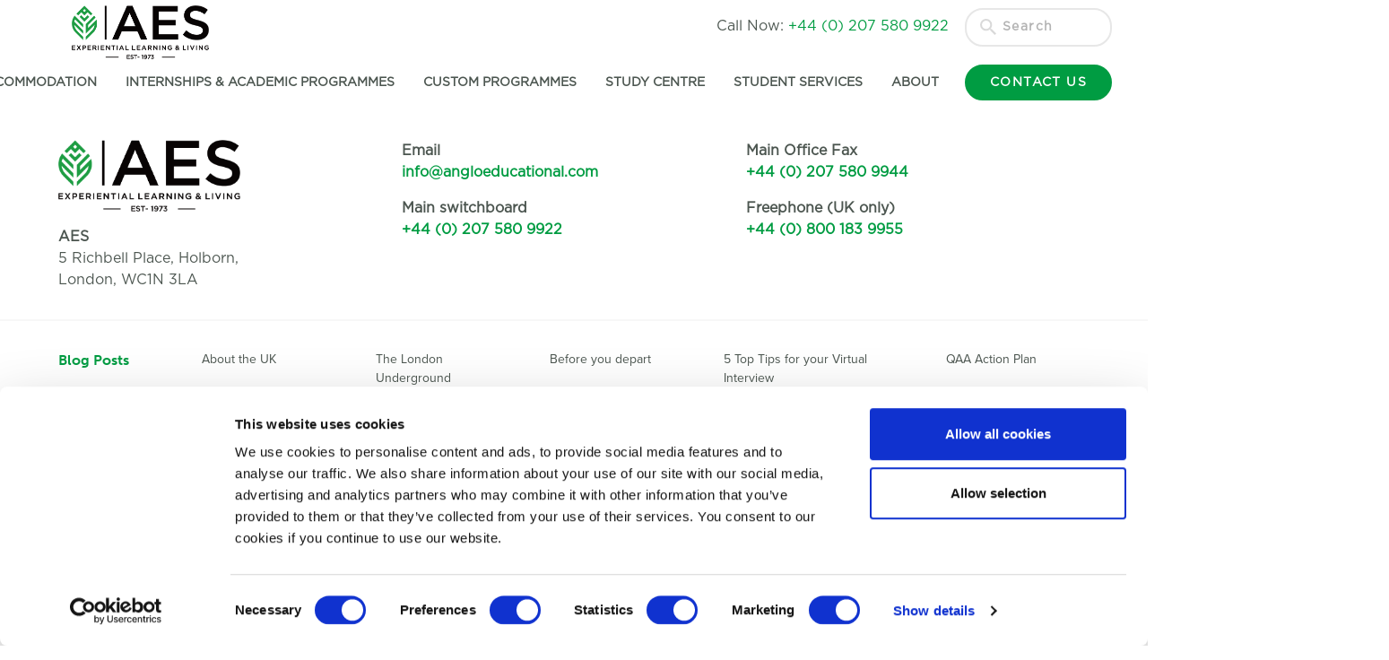

--- FILE ---
content_type: text/html; charset=UTF-8
request_url: https://angloeducational.com/faqs/how-long-does-it-take-for-you-to-get-me-a-proposal/
body_size: 11937
content:
<!DOCTYPE html>
<html lang="en-GB">

<head>
	<meta charset="utf-8">
	<meta name="viewport" content="width=device-width, initial-scale=1.0">

	<!-- Meta for IE support -->
	<meta http-equiv="X-UA-Compatible" content="IE=edge">

	<meta name='robots' content='index, follow, max-image-preview:large, max-snippet:-1, max-video-preview:-1' />
	<style>img:is([sizes="auto" i], [sizes^="auto," i]) { contain-intrinsic-size: 3000px 1500px }</style>
	
	<!-- This site is optimized with the Yoast SEO plugin v26.2 - https://yoast.com/wordpress/plugins/seo/ -->
	<title>How long does it take for you to get me a proposal? | AES</title>
	<link rel="canonical" href="https://angloeducational.com/faqs/how-long-does-it-take-for-you-to-get-me-a-proposal/" />
	<meta property="og:locale" content="en_GB" />
	<meta property="og:type" content="article" />
	<meta property="og:title" content="How long does it take for you to get me a proposal? | AES" />
	<meta property="og:description" content="We aim to turn all proposals around within 2 working weeks.  All programmes are customised, which is why it takes a little longer to put them together.  If your request is urgent then we will endeavour to get it to you by your deadline. " />
	<meta property="og:url" content="https://angloeducational.com/faqs/how-long-does-it-take-for-you-to-get-me-a-proposal/" />
	<meta property="og:site_name" content="AES" />
	<meta property="article:modified_time" content="2020-04-09T16:02:27+00:00" />
	<meta property="og:image" content="https://angloeducational.com/wp-content/uploads/2023/04/AES_Master_Logo.png" />
	<meta property="og:image:width" content="595" />
	<meta property="og:image:height" content="234" />
	<meta property="og:image:type" content="image/png" />
	<meta name="twitter:card" content="summary_large_image" />
	<script type="application/ld+json" class="yoast-schema-graph">{"@context":"https://schema.org","@graph":[{"@type":"WebPage","@id":"https://angloeducational.com/faqs/how-long-does-it-take-for-you-to-get-me-a-proposal/","url":"https://angloeducational.com/faqs/how-long-does-it-take-for-you-to-get-me-a-proposal/","name":"How long does it take for you to get me a proposal? | AES","isPartOf":{"@id":"https://angloeducational.com/#website"},"datePublished":"2020-04-09T16:02:26+00:00","dateModified":"2020-04-09T16:02:27+00:00","breadcrumb":{"@id":"https://angloeducational.com/faqs/how-long-does-it-take-for-you-to-get-me-a-proposal/#breadcrumb"},"inLanguage":"en-GB","potentialAction":[{"@type":"ReadAction","target":["https://angloeducational.com/faqs/how-long-does-it-take-for-you-to-get-me-a-proposal/"]}]},{"@type":"BreadcrumbList","@id":"https://angloeducational.com/faqs/how-long-does-it-take-for-you-to-get-me-a-proposal/#breadcrumb","itemListElement":[{"@type":"ListItem","position":1,"name":"Home","item":"https://angloeducational.com/"},{"@type":"ListItem","position":2,"name":"How long does it take for you to get me a proposal?"}]},{"@type":"WebSite","@id":"https://angloeducational.com/#website","url":"https://angloeducational.com/","name":"AES","description":"London’s one-stop shop for students and educational institutions","publisher":{"@id":"https://angloeducational.com/#organization"},"alternateName":"AES","potentialAction":[{"@type":"SearchAction","target":{"@type":"EntryPoint","urlTemplate":"https://angloeducational.com/?s={search_term_string}"},"query-input":{"@type":"PropertyValueSpecification","valueRequired":true,"valueName":"search_term_string"}}],"inLanguage":"en-GB"},{"@type":"Organization","@id":"https://angloeducational.com/#organization","name":"AES","url":"https://angloeducational.com/","logo":{"@type":"ImageObject","inLanguage":"en-GB","@id":"https://angloeducational.com/#/schema/logo/image/","url":"https://angloeducational.com/wp-content/uploads/2024/11/AES_Master-Logo-PNG.png","contentUrl":"https://angloeducational.com/wp-content/uploads/2024/11/AES_Master-Logo-PNG.png","width":595,"height":234,"caption":"AES"},"image":{"@id":"https://angloeducational.com/#/schema/logo/image/"}}]}</script>
	<!-- / Yoast SEO plugin. -->


<link rel='dns-prefetch' href='//www.googletagmanager.com' />
<link rel="alternate" type="application/rss+xml" title="AES &raquo; Feed" href="https://angloeducational.com/feed/" />
<link rel="alternate" type="application/rss+xml" title="AES &raquo; Comments Feed" href="https://angloeducational.com/comments/feed/" />
<script type="text/javascript">
/* <![CDATA[ */
window._wpemojiSettings = {"baseUrl":"https:\/\/s.w.org\/images\/core\/emoji\/16.0.1\/72x72\/","ext":".png","svgUrl":"https:\/\/s.w.org\/images\/core\/emoji\/16.0.1\/svg\/","svgExt":".svg","source":{"concatemoji":"https:\/\/angloeducational.com\/wp-includes\/js\/wp-emoji-release.min.js?ver=6.8.3"}};
/*! This file is auto-generated */
!function(s,n){var o,i,e;function c(e){try{var t={supportTests:e,timestamp:(new Date).valueOf()};sessionStorage.setItem(o,JSON.stringify(t))}catch(e){}}function p(e,t,n){e.clearRect(0,0,e.canvas.width,e.canvas.height),e.fillText(t,0,0);var t=new Uint32Array(e.getImageData(0,0,e.canvas.width,e.canvas.height).data),a=(e.clearRect(0,0,e.canvas.width,e.canvas.height),e.fillText(n,0,0),new Uint32Array(e.getImageData(0,0,e.canvas.width,e.canvas.height).data));return t.every(function(e,t){return e===a[t]})}function u(e,t){e.clearRect(0,0,e.canvas.width,e.canvas.height),e.fillText(t,0,0);for(var n=e.getImageData(16,16,1,1),a=0;a<n.data.length;a++)if(0!==n.data[a])return!1;return!0}function f(e,t,n,a){switch(t){case"flag":return n(e,"\ud83c\udff3\ufe0f\u200d\u26a7\ufe0f","\ud83c\udff3\ufe0f\u200b\u26a7\ufe0f")?!1:!n(e,"\ud83c\udde8\ud83c\uddf6","\ud83c\udde8\u200b\ud83c\uddf6")&&!n(e,"\ud83c\udff4\udb40\udc67\udb40\udc62\udb40\udc65\udb40\udc6e\udb40\udc67\udb40\udc7f","\ud83c\udff4\u200b\udb40\udc67\u200b\udb40\udc62\u200b\udb40\udc65\u200b\udb40\udc6e\u200b\udb40\udc67\u200b\udb40\udc7f");case"emoji":return!a(e,"\ud83e\udedf")}return!1}function g(e,t,n,a){var r="undefined"!=typeof WorkerGlobalScope&&self instanceof WorkerGlobalScope?new OffscreenCanvas(300,150):s.createElement("canvas"),o=r.getContext("2d",{willReadFrequently:!0}),i=(o.textBaseline="top",o.font="600 32px Arial",{});return e.forEach(function(e){i[e]=t(o,e,n,a)}),i}function t(e){var t=s.createElement("script");t.src=e,t.defer=!0,s.head.appendChild(t)}"undefined"!=typeof Promise&&(o="wpEmojiSettingsSupports",i=["flag","emoji"],n.supports={everything:!0,everythingExceptFlag:!0},e=new Promise(function(e){s.addEventListener("DOMContentLoaded",e,{once:!0})}),new Promise(function(t){var n=function(){try{var e=JSON.parse(sessionStorage.getItem(o));if("object"==typeof e&&"number"==typeof e.timestamp&&(new Date).valueOf()<e.timestamp+604800&&"object"==typeof e.supportTests)return e.supportTests}catch(e){}return null}();if(!n){if("undefined"!=typeof Worker&&"undefined"!=typeof OffscreenCanvas&&"undefined"!=typeof URL&&URL.createObjectURL&&"undefined"!=typeof Blob)try{var e="postMessage("+g.toString()+"("+[JSON.stringify(i),f.toString(),p.toString(),u.toString()].join(",")+"));",a=new Blob([e],{type:"text/javascript"}),r=new Worker(URL.createObjectURL(a),{name:"wpTestEmojiSupports"});return void(r.onmessage=function(e){c(n=e.data),r.terminate(),t(n)})}catch(e){}c(n=g(i,f,p,u))}t(n)}).then(function(e){for(var t in e)n.supports[t]=e[t],n.supports.everything=n.supports.everything&&n.supports[t],"flag"!==t&&(n.supports.everythingExceptFlag=n.supports.everythingExceptFlag&&n.supports[t]);n.supports.everythingExceptFlag=n.supports.everythingExceptFlag&&!n.supports.flag,n.DOMReady=!1,n.readyCallback=function(){n.DOMReady=!0}}).then(function(){return e}).then(function(){var e;n.supports.everything||(n.readyCallback(),(e=n.source||{}).concatemoji?t(e.concatemoji):e.wpemoji&&e.twemoji&&(t(e.twemoji),t(e.wpemoji)))}))}((window,document),window._wpemojiSettings);
/* ]]> */
</script>
<link rel='stylesheet' id='sbi_styles-css' href='https://angloeducational.com/wp-content/plugins/instagram-feed/css/sbi-styles.min.css?ver=6.9.1' type='text/css' media='all' />
<style id='wp-emoji-styles-inline-css' type='text/css'>

	img.wp-smiley, img.emoji {
		display: inline !important;
		border: none !important;
		box-shadow: none !important;
		height: 1em !important;
		width: 1em !important;
		margin: 0 0.07em !important;
		vertical-align: -0.1em !important;
		background: none !important;
		padding: 0 !important;
	}
</style>
<link rel='stylesheet' id='wp-block-library-css' href='https://angloeducational.com/wp-includes/css/dist/block-library/style.min.css?ver=6.8.3' type='text/css' media='all' />
<style id='classic-theme-styles-inline-css' type='text/css'>
/*! This file is auto-generated */
.wp-block-button__link{color:#fff;background-color:#32373c;border-radius:9999px;box-shadow:none;text-decoration:none;padding:calc(.667em + 2px) calc(1.333em + 2px);font-size:1.125em}.wp-block-file__button{background:#32373c;color:#fff;text-decoration:none}
</style>
<style id='safe-svg-svg-icon-style-inline-css' type='text/css'>
.safe-svg-cover{text-align:center}.safe-svg-cover .safe-svg-inside{display:inline-block;max-width:100%}.safe-svg-cover svg{fill:currentColor;height:100%;max-height:100%;max-width:100%;width:100%}

</style>
<style id='global-styles-inline-css' type='text/css'>
:root{--wp--preset--aspect-ratio--square: 1;--wp--preset--aspect-ratio--4-3: 4/3;--wp--preset--aspect-ratio--3-4: 3/4;--wp--preset--aspect-ratio--3-2: 3/2;--wp--preset--aspect-ratio--2-3: 2/3;--wp--preset--aspect-ratio--16-9: 16/9;--wp--preset--aspect-ratio--9-16: 9/16;--wp--preset--color--black: #000000;--wp--preset--color--cyan-bluish-gray: #abb8c3;--wp--preset--color--white: #ffffff;--wp--preset--color--pale-pink: #f78da7;--wp--preset--color--vivid-red: #cf2e2e;--wp--preset--color--luminous-vivid-orange: #ff6900;--wp--preset--color--luminous-vivid-amber: #fcb900;--wp--preset--color--light-green-cyan: #7bdcb5;--wp--preset--color--vivid-green-cyan: #00d084;--wp--preset--color--pale-cyan-blue: #8ed1fc;--wp--preset--color--vivid-cyan-blue: #0693e3;--wp--preset--color--vivid-purple: #9b51e0;--wp--preset--gradient--vivid-cyan-blue-to-vivid-purple: linear-gradient(135deg,rgba(6,147,227,1) 0%,rgb(155,81,224) 100%);--wp--preset--gradient--light-green-cyan-to-vivid-green-cyan: linear-gradient(135deg,rgb(122,220,180) 0%,rgb(0,208,130) 100%);--wp--preset--gradient--luminous-vivid-amber-to-luminous-vivid-orange: linear-gradient(135deg,rgba(252,185,0,1) 0%,rgba(255,105,0,1) 100%);--wp--preset--gradient--luminous-vivid-orange-to-vivid-red: linear-gradient(135deg,rgba(255,105,0,1) 0%,rgb(207,46,46) 100%);--wp--preset--gradient--very-light-gray-to-cyan-bluish-gray: linear-gradient(135deg,rgb(238,238,238) 0%,rgb(169,184,195) 100%);--wp--preset--gradient--cool-to-warm-spectrum: linear-gradient(135deg,rgb(74,234,220) 0%,rgb(151,120,209) 20%,rgb(207,42,186) 40%,rgb(238,44,130) 60%,rgb(251,105,98) 80%,rgb(254,248,76) 100%);--wp--preset--gradient--blush-light-purple: linear-gradient(135deg,rgb(255,206,236) 0%,rgb(152,150,240) 100%);--wp--preset--gradient--blush-bordeaux: linear-gradient(135deg,rgb(254,205,165) 0%,rgb(254,45,45) 50%,rgb(107,0,62) 100%);--wp--preset--gradient--luminous-dusk: linear-gradient(135deg,rgb(255,203,112) 0%,rgb(199,81,192) 50%,rgb(65,88,208) 100%);--wp--preset--gradient--pale-ocean: linear-gradient(135deg,rgb(255,245,203) 0%,rgb(182,227,212) 50%,rgb(51,167,181) 100%);--wp--preset--gradient--electric-grass: linear-gradient(135deg,rgb(202,248,128) 0%,rgb(113,206,126) 100%);--wp--preset--gradient--midnight: linear-gradient(135deg,rgb(2,3,129) 0%,rgb(40,116,252) 100%);--wp--preset--font-size--small: 13px;--wp--preset--font-size--medium: 20px;--wp--preset--font-size--large: 36px;--wp--preset--font-size--x-large: 42px;--wp--preset--spacing--20: 0.44rem;--wp--preset--spacing--30: 0.67rem;--wp--preset--spacing--40: 1rem;--wp--preset--spacing--50: 1.5rem;--wp--preset--spacing--60: 2.25rem;--wp--preset--spacing--70: 3.38rem;--wp--preset--spacing--80: 5.06rem;--wp--preset--shadow--natural: 6px 6px 9px rgba(0, 0, 0, 0.2);--wp--preset--shadow--deep: 12px 12px 50px rgba(0, 0, 0, 0.4);--wp--preset--shadow--sharp: 6px 6px 0px rgba(0, 0, 0, 0.2);--wp--preset--shadow--outlined: 6px 6px 0px -3px rgba(255, 255, 255, 1), 6px 6px rgba(0, 0, 0, 1);--wp--preset--shadow--crisp: 6px 6px 0px rgba(0, 0, 0, 1);}:where(.is-layout-flex){gap: 0.5em;}:where(.is-layout-grid){gap: 0.5em;}body .is-layout-flex{display: flex;}.is-layout-flex{flex-wrap: wrap;align-items: center;}.is-layout-flex > :is(*, div){margin: 0;}body .is-layout-grid{display: grid;}.is-layout-grid > :is(*, div){margin: 0;}:where(.wp-block-columns.is-layout-flex){gap: 2em;}:where(.wp-block-columns.is-layout-grid){gap: 2em;}:where(.wp-block-post-template.is-layout-flex){gap: 1.25em;}:where(.wp-block-post-template.is-layout-grid){gap: 1.25em;}.has-black-color{color: var(--wp--preset--color--black) !important;}.has-cyan-bluish-gray-color{color: var(--wp--preset--color--cyan-bluish-gray) !important;}.has-white-color{color: var(--wp--preset--color--white) !important;}.has-pale-pink-color{color: var(--wp--preset--color--pale-pink) !important;}.has-vivid-red-color{color: var(--wp--preset--color--vivid-red) !important;}.has-luminous-vivid-orange-color{color: var(--wp--preset--color--luminous-vivid-orange) !important;}.has-luminous-vivid-amber-color{color: var(--wp--preset--color--luminous-vivid-amber) !important;}.has-light-green-cyan-color{color: var(--wp--preset--color--light-green-cyan) !important;}.has-vivid-green-cyan-color{color: var(--wp--preset--color--vivid-green-cyan) !important;}.has-pale-cyan-blue-color{color: var(--wp--preset--color--pale-cyan-blue) !important;}.has-vivid-cyan-blue-color{color: var(--wp--preset--color--vivid-cyan-blue) !important;}.has-vivid-purple-color{color: var(--wp--preset--color--vivid-purple) !important;}.has-black-background-color{background-color: var(--wp--preset--color--black) !important;}.has-cyan-bluish-gray-background-color{background-color: var(--wp--preset--color--cyan-bluish-gray) !important;}.has-white-background-color{background-color: var(--wp--preset--color--white) !important;}.has-pale-pink-background-color{background-color: var(--wp--preset--color--pale-pink) !important;}.has-vivid-red-background-color{background-color: var(--wp--preset--color--vivid-red) !important;}.has-luminous-vivid-orange-background-color{background-color: var(--wp--preset--color--luminous-vivid-orange) !important;}.has-luminous-vivid-amber-background-color{background-color: var(--wp--preset--color--luminous-vivid-amber) !important;}.has-light-green-cyan-background-color{background-color: var(--wp--preset--color--light-green-cyan) !important;}.has-vivid-green-cyan-background-color{background-color: var(--wp--preset--color--vivid-green-cyan) !important;}.has-pale-cyan-blue-background-color{background-color: var(--wp--preset--color--pale-cyan-blue) !important;}.has-vivid-cyan-blue-background-color{background-color: var(--wp--preset--color--vivid-cyan-blue) !important;}.has-vivid-purple-background-color{background-color: var(--wp--preset--color--vivid-purple) !important;}.has-black-border-color{border-color: var(--wp--preset--color--black) !important;}.has-cyan-bluish-gray-border-color{border-color: var(--wp--preset--color--cyan-bluish-gray) !important;}.has-white-border-color{border-color: var(--wp--preset--color--white) !important;}.has-pale-pink-border-color{border-color: var(--wp--preset--color--pale-pink) !important;}.has-vivid-red-border-color{border-color: var(--wp--preset--color--vivid-red) !important;}.has-luminous-vivid-orange-border-color{border-color: var(--wp--preset--color--luminous-vivid-orange) !important;}.has-luminous-vivid-amber-border-color{border-color: var(--wp--preset--color--luminous-vivid-amber) !important;}.has-light-green-cyan-border-color{border-color: var(--wp--preset--color--light-green-cyan) !important;}.has-vivid-green-cyan-border-color{border-color: var(--wp--preset--color--vivid-green-cyan) !important;}.has-pale-cyan-blue-border-color{border-color: var(--wp--preset--color--pale-cyan-blue) !important;}.has-vivid-cyan-blue-border-color{border-color: var(--wp--preset--color--vivid-cyan-blue) !important;}.has-vivid-purple-border-color{border-color: var(--wp--preset--color--vivid-purple) !important;}.has-vivid-cyan-blue-to-vivid-purple-gradient-background{background: var(--wp--preset--gradient--vivid-cyan-blue-to-vivid-purple) !important;}.has-light-green-cyan-to-vivid-green-cyan-gradient-background{background: var(--wp--preset--gradient--light-green-cyan-to-vivid-green-cyan) !important;}.has-luminous-vivid-amber-to-luminous-vivid-orange-gradient-background{background: var(--wp--preset--gradient--luminous-vivid-amber-to-luminous-vivid-orange) !important;}.has-luminous-vivid-orange-to-vivid-red-gradient-background{background: var(--wp--preset--gradient--luminous-vivid-orange-to-vivid-red) !important;}.has-very-light-gray-to-cyan-bluish-gray-gradient-background{background: var(--wp--preset--gradient--very-light-gray-to-cyan-bluish-gray) !important;}.has-cool-to-warm-spectrum-gradient-background{background: var(--wp--preset--gradient--cool-to-warm-spectrum) !important;}.has-blush-light-purple-gradient-background{background: var(--wp--preset--gradient--blush-light-purple) !important;}.has-blush-bordeaux-gradient-background{background: var(--wp--preset--gradient--blush-bordeaux) !important;}.has-luminous-dusk-gradient-background{background: var(--wp--preset--gradient--luminous-dusk) !important;}.has-pale-ocean-gradient-background{background: var(--wp--preset--gradient--pale-ocean) !important;}.has-electric-grass-gradient-background{background: var(--wp--preset--gradient--electric-grass) !important;}.has-midnight-gradient-background{background: var(--wp--preset--gradient--midnight) !important;}.has-small-font-size{font-size: var(--wp--preset--font-size--small) !important;}.has-medium-font-size{font-size: var(--wp--preset--font-size--medium) !important;}.has-large-font-size{font-size: var(--wp--preset--font-size--large) !important;}.has-x-large-font-size{font-size: var(--wp--preset--font-size--x-large) !important;}
:where(.wp-block-post-template.is-layout-flex){gap: 1.25em;}:where(.wp-block-post-template.is-layout-grid){gap: 1.25em;}
:where(.wp-block-columns.is-layout-flex){gap: 2em;}:where(.wp-block-columns.is-layout-grid){gap: 2em;}
:root :where(.wp-block-pullquote){font-size: 1.5em;line-height: 1.6;}
</style>
<link rel='stylesheet' id='search-filter-plugin-styles-css' href='https://angloeducational.com/wp-content/plugins/search-filter-pro/public/assets/css/search-filter.min.css?ver=2.4.6' type='text/css' media='all' />
<link rel='stylesheet' id='umibase-core-css' href='https://angloeducational.com/wp-content/themes/anglo/dist/css/core.css?ver=6.8.3' type='text/css' media='all' />
<link rel='stylesheet' id='umibase-css' href='https://angloeducational.com/wp-content/themes/anglo/dist/css/main.css?ver=6.8.3' type='text/css' media='all' />
<link rel='stylesheet' id='umibase-fonts-css' href='https://angloeducational.com/wp-content/themes/anglo/fonts/Gotham/Gotham.css?ver=6.8.3' type='text/css' media='all' />
<script type="text/javascript" src="https://angloeducational.com/wp-includes/js/jquery/jquery.min.js?ver=3.7.1" id="jquery-core-js"></script>
<script type="text/javascript" src="https://angloeducational.com/wp-includes/js/jquery/jquery-migrate.min.js?ver=3.4.1" id="jquery-migrate-js"></script>
<script type="text/javascript" id="search-filter-plugin-build-js-extra">
/* <![CDATA[ */
var SF_LDATA = {"ajax_url":"https:\/\/angloeducational.com\/wp-admin\/admin-ajax.php","home_url":"https:\/\/angloeducational.com\/"};
/* ]]> */
</script>
<script type="text/javascript" src="https://angloeducational.com/wp-content/plugins/search-filter-pro/public/assets/js/search-filter-build.min.js?ver=2.4.6" id="search-filter-plugin-build-js"></script>
<script type="text/javascript" src="https://angloeducational.com/wp-content/plugins/search-filter-pro/public/assets/js/chosen.jquery.min.js?ver=2.4.6" id="search-filter-plugin-chosen-js"></script>
<!--[if lt IE 9]>
<script type="text/javascript" src="https://angloeducational.com/wp-content/themes/anglo/html5/html5shiv.js?ver=6.8.3" id="html5shiv-js"></script>
<![endif]-->
<!--[if lt IE 9]>
<script type="text/javascript" src="https://angloeducational.com/wp-content/themes/anglo/html5/respond.min.js?ver=6.8.3" id="respond-js"></script>
<![endif]-->
<link rel="https://api.w.org/" href="https://angloeducational.com/wp-json/" /><link rel="alternate" title="JSON" type="application/json" href="https://angloeducational.com/wp-json/wp/v2/faqs/4297" /><link rel="EditURI" type="application/rsd+xml" title="RSD" href="https://angloeducational.com/xmlrpc.php?rsd" />
<meta name="generator" content="WordPress 6.8.3" />
<link rel='shortlink' href='https://angloeducational.com/?p=4297' />
<link rel="alternate" title="oEmbed (JSON)" type="application/json+oembed" href="https://angloeducational.com/wp-json/oembed/1.0/embed?url=https%3A%2F%2Fangloeducational.com%2Ffaqs%2Fhow-long-does-it-take-for-you-to-get-me-a-proposal%2F" />
<link rel="alternate" title="oEmbed (XML)" type="text/xml+oembed" href="https://angloeducational.com/wp-json/oembed/1.0/embed?url=https%3A%2F%2Fangloeducational.com%2Ffaqs%2Fhow-long-does-it-take-for-you-to-get-me-a-proposal%2F&#038;format=xml" />
<meta name="generator" content="Site Kit by Google 1.164.0" /><script type="text/javascript" src="https://secure.leadforensics.com/js/35620.js"></script>
<noscript><img src="https://secure.leadforensics.com/35620.png" alt="" style="display:none;" /></noscript>		<script>
			document.documentElement.className = document.documentElement.className.replace( 'no-js', 'js' );
		</script>
				<style>
			.no-js img.lazyload { display: none; }
			figure.wp-block-image img.lazyloading { min-width: 150px; }
							.lazyload { opacity: 0; }
				.lazyloading {
					border: 0 !important;
					opacity: 1;
					background: #F3F3F3 url('https://angloeducational.com/wp-content/plugins/wp-smush-pro/app/assets/images/smush-placeholder.png') no-repeat center !important;
					background-size: 16px auto !important;
					min-width: 16px;
				}
					</style>
		

<style type="text/css">.recentcomments a{display:inline !important;padding:0 !important;margin:0 !important;}</style>
<!-- Google Tag Manager snippet added by Site Kit -->
<script type="text/javascript">
/* <![CDATA[ */

			( function( w, d, s, l, i ) {
				w[l] = w[l] || [];
				w[l].push( {'gtm.start': new Date().getTime(), event: 'gtm.js'} );
				var f = d.getElementsByTagName( s )[0],
					j = d.createElement( s ), dl = l != 'dataLayer' ? '&l=' + l : '';
				j.async = true;
				j.src = 'https://www.googletagmanager.com/gtm.js?id=' + i + dl;
				f.parentNode.insertBefore( j, f );
			} )( window, document, 'script', 'dataLayer', 'GTM-M2MZHC2' );
			
/* ]]> */
</script>

<!-- End Google Tag Manager snippet added by Site Kit -->
<link rel="icon" href="https://angloeducational.com/wp-content/uploads/2023/04/cropped-android-chrome-512x512-1-32x32.png" sizes="32x32" />
<link rel="icon" href="https://angloeducational.com/wp-content/uploads/2023/04/cropped-android-chrome-512x512-1-192x192.png" sizes="192x192" />
<link rel="apple-touch-icon" href="https://angloeducational.com/wp-content/uploads/2023/04/cropped-android-chrome-512x512-1-180x180.png" />
<meta name="msapplication-TileImage" content="https://angloeducational.com/wp-content/uploads/2023/04/cropped-android-chrome-512x512-1-270x270.png" />
		<style type="text/css" id="wp-custom-css">
			.gform_wrapper .field_sublabel_below .ginput_complex.ginput_container label, .gform_wrapper .field_sublabel_below div[class*=gfield_time_].ginput_container label {
	display: none !important;
}

.page-id-2488 #breadcrumbs {
	display: none !Important;
}

#input_7_4 {
	  margin-top: 0 !important;
    border: none;
    color: #fff;
}

#field_7_4 label {
	margin-top: 24px;
	color: #fff;
}

.gform_confirmation_wrapper {
	color: #3D464C;
}

div.icon img {
	max-width: 30px;
}

/* forms */

.gform_body .ginput_recaptcha > div{
	margin: auto;
}

.page-id-4351 .form-tabs .nav-tabs > li:nth-child(4) > a {
	padding: 30px 25px;
}

@media(max-width: 1411px){
	.page-id-4351 .form-tabs .nav-tabs > li:nth-child(4) > a {
		padding: 19px 25px;
}
}

@media(max-width: 1261px){
	.page-id-4351 .form-tabs .nav-tabs > li:nth-child(4) > a {
	padding: 11px 25px;
}
}

.page-id-4351 .rec-posts ul article .post-image .object-fit-container img {
    max-height: unset;
}

#input_14_10 {
	margin-top: 0 !important;
}

@media(max-width: 642px){
	#field_14_8,
	#field_14_7,
	#field_14_10,
	#field_14_11{
	display: block;
		    width: 100%;
}
}

#field_14_13,
#field_14_14 {
	margin-top: 24px !important;
}

#input_14_7, #input_14_8 {
	width: calc(100% - 21px);
}

.page-id-4403 section.testimonial-slider h2 {
	display: none;
}
li#field_20_10 label {
	display: none;
}

/* fix carousel height */
/*.object-fit-container {
	min-height: 50vh;
}
.overlay {
	height: 50vh;
	display: flex;
	justify-content: center;
	align-items: center;
}
*/
/* date picker input field to 100% width */
.ginput_container_date {
	padding: 0!important;
	margin: 0!important;
	width: 100%!important;
}
.datepicker_with_icon {
	width: 100%!important;
	background: url(https://angloeducational.com/wp-content/plugins/gravityforms/images/calendar.png);
	margin-right: 10px;
  background-repeat: no-repeat;
  background-attachment: scroll;
  background-size: 16px 18px;
  background-position: 98% 50%;
  cursor: pointer;
  background-color: #fff;
}
#field_21_8 > div > img {
	display: none;
}

/* Read more button at bottom of itinerary card */
.block-content ul.cards li .content {
	height: 100%;
	position: relative;
}
.block-content ul.cards li .content .link {
  position: absolute;
  bottom: 0;
  padding-bottom: inherit;
}

.page-id-360 {
	.block-content > ul > li > a {
		pointer-events: none;
	}
}

/* Simple Content Table Styling */

.simple-content table {
	margin: 1rem auto;
	width: 100%;
}

.simple-content table tr td {
	padding-right: 8px;
}

.simple-content table tr td:last-child {
	padding-right: 0;
}

@media(min-width: 992px) {
	.simple-content table {
		width: 70%;
	}
}		</style>
		
</head>

<body class="wp-singular faqs-template-default single single-faqs postid-4297 wp-theme-anglo">

	<header>
		<div class="navbar navbar-expand-xl text-center p-0">
			<a class="header-logo" href="https://angloeducational.com/">
				<img   data-src="https://angloeducational.com/wp-content/uploads/2023/04/AES_Master_Logo.png" class="site-logo lazyload" src="[data-uri]"><noscript><img   data-src="https://angloeducational.com/wp-content/uploads/2023/04/AES_Master_Logo.png" class="site-logo lazyload" src="[data-uri]"><noscript><img   data-src="https://angloeducational.com/wp-content/uploads/2023/04/AES_Master_Logo.png" class="site-logo lazyload" src="[data-uri]"><noscript><img class="site-logo" src="https://angloeducational.com/wp-content/uploads/2023/04/AES_Master_Logo.png"></noscript></noscript></noscript>
			</a>
			<div class="top">
				<div>
					<a href="tel:+44 (0) 207 580 9922" id="contact-us"
						class="d-inline-block">Call Now: <span
							class="animate">+44 (0) 207 580 9922</span></a>
					<form data-sf-form-id='1782' data-is-rtl='0' data-maintain-state='' data-results-url='https://angloeducational.com/?sfid=1782' data-ajax-url='https://angloeducational.com/?sfid=1782&amp;sf_data=results' data-ajax-form-url='https://angloeducational.com/?sfid=1782&amp;sf_action=get_data&amp;sf_data=form' data-display-result-method='archive' data-use-history-api='1' data-template-loaded='0' data-lang-code='' data-ajax='1' data-ajax-data-type='html' data-ajax-target='#main' data-ajax-pagination-type='normal' data-ajax-links-selector='.pagination a' data-update-ajax-url='1' data-only-results-ajax='1' data-scroll-to-pos='0' data-init-paged='1' data-auto-update='1' action='https://angloeducational.com/?sfid=1782' method='post' class='searchandfilter' id='search-filter-form-1782' autocomplete='off' data-instance-count='1'><ul><li class="sf-field-search" data-sf-field-name="search" data-sf-field-type="search" data-sf-field-input-type="">		<label><input placeholder="Search" name="_sf_search[]" class="sf-input-text" type="text" value="" title=""></label>		</li></ul></form>				</div>
			</div>
			<div class="bottom">
				<nav id="mainMenu" class="collapse navbar-collapse">
					<ul id="menu-main-menu" class="navbar-nav col"><li itemscope="itemscope" itemtype="https://www.schema.org/SiteNavigationElement" id="menu-item-5308" class="mega-menu menu-item menu-item-type-custom menu-item-object-custom menu-item-has-children dropdown menu-item-5308 nav-item"><a title="Accommodation" href="/accommodation/" data-hover="dropdown" aria-haspopup="true" aria-expanded="false" class="dropdown-toggle nav-link" id="menu-item-dropdown-5308">Accommodation</a>
<ul class="dropdown-menu" aria-labelledby="menu-item-dropdown-5308" role="menu">
	<li itemscope="itemscope" itemtype="https://www.schema.org/SiteNavigationElement" id="menu-item-5309" class="menu-item menu-item-type-custom menu-item-object-custom menu-item-has-children dropdown menu-item-5309 nav-item"><a title="Accommodation Type" href="#" class="dropdown-item">Accommodation Type</a>
	<ul class="dropdown-menu" aria-labelledby="menu-item-dropdown-5308" role="menu">
		<li itemscope="itemscope" itemtype="https://www.schema.org/SiteNavigationElement" id="menu-item-5311" class="menu-item menu-item-type-post_type menu-item-object-page menu-item-5311 nav-item"><a title="Long Lets" href="https://angloeducational.com/accommodation/long-lets/" class="dropdown-item">Long Lets</a></li>
		<li itemscope="itemscope" itemtype="https://www.schema.org/SiteNavigationElement" id="menu-item-5312" class="menu-item menu-item-type-post_type menu-item-object-page menu-item-5312 nav-item"><a title="Short Lets" href="https://angloeducational.com/accommodation/short-lets/" class="dropdown-item">Short Lets</a></li>
		<li itemscope="itemscope" itemtype="https://www.schema.org/SiteNavigationElement" id="menu-item-5316" class="menu-item menu-item-type-post_type menu-item-object-page menu-item-5316 nav-item"><a title="Faculty Housing" href="https://angloeducational.com/accommodation/faculty-housing/" class="dropdown-item">Faculty Housing</a></li>
		<li itemscope="itemscope" itemtype="https://www.schema.org/SiteNavigationElement" id="menu-item-5313" class="menu-item menu-item-type-post_type menu-item-object-page menu-item-5313 nav-item"><a title="Individual Housing" href="https://angloeducational.com/accommodation/individual-housing/" class="dropdown-item">Individual Housing</a></li>
		<li itemscope="itemscope" itemtype="https://www.schema.org/SiteNavigationElement" id="menu-item-5314" class="menu-item menu-item-type-post_type menu-item-object-page menu-item-5314 nav-item"><a title="General Information" href="https://angloeducational.com/accommodation/general-information/" class="dropdown-item">General Information</a></li>
	</ul>
</li>
	<li itemscope="itemscope" itemtype="https://www.schema.org/SiteNavigationElement" id="menu-item-5310" class="menu-item menu-item-type-custom menu-item-object-custom menu-item-has-children dropdown menu-item-5310 nav-item"><a title="Accommodation By Location" href="#" class="dropdown-item">Accommodation By Location</a>
	<ul class="dropdown-menu" aria-labelledby="menu-item-dropdown-5308" role="menu">
		<li itemscope="itemscope" itemtype="https://www.schema.org/SiteNavigationElement" id="menu-item-5366" class="menu-item menu-item-type-post_type menu-item-object-page menu-item-5366 nav-item"><a title="United Kingdom" href="https://angloeducational.com/accommodation/uk-apartments/" class="dropdown-item">United Kingdom</a></li>
		<li itemscope="itemscope" itemtype="https://www.schema.org/SiteNavigationElement" id="menu-item-5365" class="menu-item menu-item-type-post_type menu-item-object-page menu-item-5365 nav-item"><a title="Argentina" href="https://angloeducational.com/accommodation/argentina-apartments/" class="dropdown-item">Argentina</a></li>
		<li itemscope="itemscope" itemtype="https://www.schema.org/SiteNavigationElement" id="menu-item-5498" class="menu-item menu-item-type-post_type menu-item-object-page menu-item-5498 nav-item"><a title="Ireland" href="https://angloeducational.com/accommodation/ireland-apartments/" class="dropdown-item">Ireland</a></li>
	</ul>
</li>
</ul>
</li>
<li itemscope="itemscope" itemtype="https://www.schema.org/SiteNavigationElement" id="menu-item-5368" class="menu-item menu-item-type-post_type menu-item-object-page menu-item-has-children dropdown menu-item-5368 nav-item"><a title="Internships &#038; Academic Programmes" href="https://angloeducational.com/internships-and-academic-programmes/" data-hover="dropdown" aria-haspopup="true" aria-expanded="false" class="dropdown-toggle nav-link" id="menu-item-dropdown-5368">Internships &#038; Academic Programmes</a>
<ul class="dropdown-menu" aria-labelledby="menu-item-dropdown-5368" role="menu">
	<li itemscope="itemscope" itemtype="https://www.schema.org/SiteNavigationElement" id="menu-item-4576" class="menu-item menu-item-type-post_type menu-item-object-page menu-item-4576 nav-item"><a title="For Universities" href="https://angloeducational.com/internships-and-academic-programmes/for-universities/" class="dropdown-item">For Universities</a></li>
	<li itemscope="itemscope" itemtype="https://www.schema.org/SiteNavigationElement" id="menu-item-4577" class="menu-item menu-item-type-post_type menu-item-object-page menu-item-4577 nav-item"><a title="For Students" href="https://angloeducational.com/internships-and-academic-programmes/for-students/" class="dropdown-item">For Students</a></li>
	<li itemscope="itemscope" itemtype="https://www.schema.org/SiteNavigationElement" id="menu-item-4578" class="menu-item menu-item-type-post_type menu-item-object-page menu-item-4578 nav-item"><a title="Programmes" href="https://angloeducational.com/internships-and-academic-programmes/programmes/" class="dropdown-item">Programmes</a></li>
	<li itemscope="itemscope" itemtype="https://www.schema.org/SiteNavigationElement" id="menu-item-6018" class="menu-item menu-item-type-post_type menu-item-object-page menu-item-6018 nav-item"><a title="Career Hub" href="https://angloeducational.com/internships-and-academic-programmes/career-hub/" class="dropdown-item">Career Hub</a></li>
	<li itemscope="itemscope" itemtype="https://www.schema.org/SiteNavigationElement" id="menu-item-5063" class="menu-item menu-item-type-post_type menu-item-object-page menu-item-5063 nav-item"><a title="Culture Fund" href="https://angloeducational.com/internships-and-academic-programmes/culture-abroad-fund/" class="dropdown-item">Culture Fund</a></li>
	<li itemscope="itemscope" itemtype="https://www.schema.org/SiteNavigationElement" id="menu-item-4579" class="menu-item menu-item-type-post_type menu-item-object-page menu-item-4579 nav-item"><a title="Industry Fields" href="https://angloeducational.com/internships-and-academic-programmes/industry-fields/" class="dropdown-item">Industry Fields</a></li>
	<li itemscope="itemscope" itemtype="https://www.schema.org/SiteNavigationElement" id="menu-item-4580" class="menu-item menu-item-type-post_type menu-item-object-page menu-item-4580 nav-item"><a title="Application Information" href="https://angloeducational.com/internships-and-academic-programmes/application-information/" class="dropdown-item">Application Information</a></li>
	<li itemscope="itemscope" itemtype="https://www.schema.org/SiteNavigationElement" id="menu-item-4581" class="menu-item menu-item-type-post_type menu-item-object-page menu-item-4581 nav-item"><a title="For Employers" href="https://angloeducational.com/internships-and-academic-programmes/for-employers/" class="dropdown-item">For Employers</a></li>
</ul>
</li>
<li itemscope="itemscope" itemtype="https://www.schema.org/SiteNavigationElement" id="menu-item-4568" class="menu-item menu-item-type-post_type menu-item-object-page menu-item-has-children dropdown menu-item-4568 nav-item"><a title="Custom Programmes" href="https://angloeducational.com/tours/" data-hover="dropdown" aria-haspopup="true" aria-expanded="false" class="dropdown-toggle nav-link" id="menu-item-dropdown-4568">Custom Programmes</a>
<ul class="dropdown-menu" aria-labelledby="menu-item-dropdown-4568" role="menu">
	<li itemscope="itemscope" itemtype="https://www.schema.org/SiteNavigationElement" id="menu-item-4582" class="menu-item menu-item-type-post_type menu-item-object-page menu-item-4582 nav-item"><a title="Itineraries" href="https://angloeducational.com/tours/itineraries/" class="dropdown-item">Itineraries</a></li>
	<li itemscope="itemscope" itemtype="https://www.schema.org/SiteNavigationElement" id="menu-item-4583" class="menu-item menu-item-type-post_type menu-item-object-page menu-item-4583 nav-item"><a title="Locations" href="https://angloeducational.com/tours/locations/" class="dropdown-item">Locations</a></li>
	<li itemscope="itemscope" itemtype="https://www.schema.org/SiteNavigationElement" id="menu-item-4584" class="menu-item menu-item-type-post_type menu-item-object-page menu-item-4584 nav-item"><a title="Alumni &#038; Professional Programmes" href="https://angloeducational.com/tours/alumni-professional-programmes/" class="dropdown-item">Alumni &#038; Professional Programmes</a></li>
</ul>
</li>
<li itemscope="itemscope" itemtype="https://www.schema.org/SiteNavigationElement" id="menu-item-4567" class="menu-item menu-item-type-post_type menu-item-object-page menu-item-has-children dropdown menu-item-4567 nav-item"><a title="Study Centre" href="https://angloeducational.com/study-centre/" data-hover="dropdown" aria-haspopup="true" aria-expanded="false" class="dropdown-toggle nav-link" id="menu-item-dropdown-4567">Study Centre</a>
<ul class="dropdown-menu" aria-labelledby="menu-item-dropdown-4567" role="menu">
	<li itemscope="itemscope" itemtype="https://www.schema.org/SiteNavigationElement" id="menu-item-4586" class="menu-item menu-item-type-post_type menu-item-object-page menu-item-4586 nav-item"><a title="Meeting Rooms" href="https://angloeducational.com/study-centre/meeting-rooms/" class="dropdown-item">Meeting Rooms</a></li>
	<li itemscope="itemscope" itemtype="https://www.schema.org/SiteNavigationElement" id="menu-item-5923" class="menu-item menu-item-type-post_type menu-item-object-page menu-item-5923 nav-item"><a title="Planet Mark Accreditation" href="https://angloeducational.com/study-centre/planet-mark-accreditation/" class="dropdown-item">Planet Mark Accreditation</a></li>
	<li itemscope="itemscope" itemtype="https://www.schema.org/SiteNavigationElement" id="menu-item-5222" class="menu-item menu-item-type-post_type menu-item-object-page menu-item-5222 nav-item"><a title="MIA Accredited" href="https://angloeducational.com/study-centre/aim-accredited/" class="dropdown-item">MIA Accredited</a></li>
	<li itemscope="itemscope" itemtype="https://www.schema.org/SiteNavigationElement" id="menu-item-4587" class="menu-item menu-item-type-post_type menu-item-object-page menu-item-4587 nav-item"><a title="Offices" href="https://angloeducational.com/study-centre/offices/" class="dropdown-item">Offices</a></li>
</ul>
</li>
<li itemscope="itemscope" itemtype="https://www.schema.org/SiteNavigationElement" id="menu-item-4569" class="menu-item menu-item-type-post_type menu-item-object-page menu-item-has-children dropdown menu-item-4569 nav-item"><a title="Student Services" href="https://angloeducational.com/student-services/" data-hover="dropdown" aria-haspopup="true" aria-expanded="false" class="dropdown-toggle nav-link" id="menu-item-dropdown-4569">Student Services</a>
<ul class="dropdown-menu" aria-labelledby="menu-item-dropdown-4569" role="menu">
	<li itemscope="itemscope" itemtype="https://www.schema.org/SiteNavigationElement" id="menu-item-4589" class="menu-item menu-item-type-post_type menu-item-object-page menu-item-4589 nav-item"><a title="For Parents" href="https://angloeducational.com/student-services/for-parents/" class="dropdown-item">For Parents</a></li>
	<li itemscope="itemscope" itemtype="https://www.schema.org/SiteNavigationElement" id="menu-item-4590" class="menu-item menu-item-type-post_type menu-item-object-page menu-item-4590 nav-item"><a title="Health &#038; Safety Abroad" href="https://angloeducational.com/student-services/health-safety-abroad/" class="dropdown-item">Health &#038; Safety Abroad</a></li>
	<li itemscope="itemscope" itemtype="https://www.schema.org/SiteNavigationElement" id="menu-item-4862" class="menu-item menu-item-type-post_type menu-item-object-page menu-item-4862 nav-item"><a title="Diversity" href="https://angloeducational.com/diversity/" class="dropdown-item">Diversity</a></li>
	<li itemscope="itemscope" itemtype="https://www.schema.org/SiteNavigationElement" id="menu-item-4591" class="menu-item menu-item-type-post_type menu-item-object-page current_page_parent menu-item-4591 nav-item"><a title="Blog" href="https://angloeducational.com/student-services/blog/" class="dropdown-item">Blog</a></li>
</ul>
</li>
<li itemscope="itemscope" itemtype="https://www.schema.org/SiteNavigationElement" id="menu-item-4592" class="menu-item menu-item-type-post_type menu-item-object-page menu-item-has-children dropdown menu-item-4592 nav-item"><a title="About" href="https://angloeducational.com/about/" data-hover="dropdown" aria-haspopup="true" aria-expanded="false" class="dropdown-toggle nav-link" id="menu-item-dropdown-4592">About</a>
<ul class="dropdown-menu" aria-labelledby="menu-item-dropdown-4592" role="menu">
	<li itemscope="itemscope" itemtype="https://www.schema.org/SiteNavigationElement" id="menu-item-4593" class="menu-item menu-item-type-post_type menu-item-object-page menu-item-4593 nav-item"><a title="Meet the Team" href="https://angloeducational.com/about/meet-the-team/" class="dropdown-item">Meet the Team</a></li>
	<li itemscope="itemscope" itemtype="https://www.schema.org/SiteNavigationElement" id="menu-item-1404" class="menu-item menu-item-type-post_type menu-item-object-page menu-item-1404 nav-item"><a title="FAQs" href="https://angloeducational.com/about/faqs/" class="dropdown-item">FAQs</a></li>
	<li itemscope="itemscope" itemtype="https://www.schema.org/SiteNavigationElement" id="menu-item-5194" class="menu-item menu-item-type-post_type menu-item-object-page menu-item-5194 nav-item"><a title="ESG Policies" href="https://angloeducational.com/esg-policy/" class="dropdown-item">ESG Policies</a></li>
	<li itemscope="itemscope" itemtype="https://www.schema.org/SiteNavigationElement" id="menu-item-4408" class="menu-item menu-item-type-post_type menu-item-object-page menu-item-4408 nav-item"><a title="Testimonials" href="https://angloeducational.com/about/testimonials/" class="dropdown-item">Testimonials</a></li>
	<li itemscope="itemscope" itemtype="https://www.schema.org/SiteNavigationElement" id="menu-item-1403" class="menu-item menu-item-type-post_type menu-item-object-page menu-item-1403 nav-item"><a title="Careers" href="https://angloeducational.com/careers/" class="dropdown-item">Careers</a></li>
	<li itemscope="itemscope" itemtype="https://www.schema.org/SiteNavigationElement" id="menu-item-1401" class="menu-item menu-item-type-post_type menu-item-object-page menu-item-1401 nav-item"><a title="Contact" href="https://angloeducational.com/contact/" class="dropdown-item">Contact</a></li>
	<li itemscope="itemscope" itemtype="https://www.schema.org/SiteNavigationElement" id="menu-item-4672" class="menu-item menu-item-type-post_type menu-item-object-page menu-item-4672 nav-item"><a title="Covid-19 Policy" href="https://angloeducational.com/coronavirus-policies-and-updates/" class="dropdown-item">Covid-19 Policy</a></li>
</ul>
</li>
</ul>
					<div class="nav-btn">
						<form data-sf-form-id='1782' data-is-rtl='0' data-maintain-state='' data-results-url='https://angloeducational.com/?sfid=1782' data-ajax-url='https://angloeducational.com/?sfid=1782&amp;sf_data=results' data-ajax-form-url='https://angloeducational.com/?sfid=1782&amp;sf_action=get_data&amp;sf_data=form' data-display-result-method='archive' data-use-history-api='1' data-template-loaded='0' data-lang-code='' data-ajax='1' data-ajax-data-type='html' data-ajax-target='#main' data-ajax-pagination-type='normal' data-ajax-links-selector='.pagination a' data-update-ajax-url='1' data-only-results-ajax='1' data-scroll-to-pos='0' data-init-paged='1' data-auto-update='1' action='https://angloeducational.com/?sfid=1782' method='post' class='searchandfilter' id='search-filter-form-1782' autocomplete='off' data-instance-count='2'><ul><li class="sf-field-search" data-sf-field-name="search" data-sf-field-type="search" data-sf-field-input-type="">		<label><input placeholder="Search" name="_sf_search[]" class="sf-input-text" type="text" value="" title=""></label>		</li></ul></form>						<a href="/contact" id="mob-contact-us" class="btn">
							<span>CONTACT US</span>
						</a>
					</div>
				</nav>

				<a href="/contact" id="contact-us"
					class="d-inline-block btn">
					<span>CONTACT US</span>
				</a>
				<button class="navbar-toggler" type="button" data-toggle="collapse" data-target="#mainMenu"
					aria-controls="mainMenu" aria-expanded="false" aria-label="Toggle navigation">
					<span></span>
					<span></span>
					<span></span>
					<span></span>
				</button>
			</div>
		</div>
	</header>

	<!-- SCROLL NAV -->
	<div class="scrollnav">
		<a class="header-logo" href="https://angloeducational.com/">
			<img   data-src="https://angloeducational.com/wp-content/uploads/2023/04/AES_Master_Logo.png" class="site-logo lazyload" src="[data-uri]"><noscript><img   data-src="https://angloeducational.com/wp-content/uploads/2023/04/AES_Master_Logo.png" class="site-logo lazyload" src="[data-uri]"><noscript><img   data-src="https://angloeducational.com/wp-content/uploads/2023/04/AES_Master_Logo.png" class="site-logo lazyload" src="[data-uri]"><noscript><img class="site-logo" src="https://angloeducational.com/wp-content/uploads/2023/04/AES_Master_Logo.png"></noscript></noscript></noscript>
		</a>
		<div class="bottom">
			<nav id="scrollMenu" class="collapse navbar-collapse">
				<ul id="menu-main-menu-1" class="navbar-nav col"><li itemscope="itemscope" itemtype="https://www.schema.org/SiteNavigationElement" class="mega-menu menu-item menu-item-type-custom menu-item-object-custom menu-item-has-children dropdown menu-item-5308 nav-item"><a title="Accommodation" href="/accommodation/" data-hover="dropdown" aria-haspopup="true" aria-expanded="false" class="dropdown-toggle nav-link" id="menu-item-dropdown-5308">Accommodation</a>
<ul class="dropdown-menu" aria-labelledby="menu-item-dropdown-5308" role="menu">
	<li itemscope="itemscope" itemtype="https://www.schema.org/SiteNavigationElement" class="menu-item menu-item-type-custom menu-item-object-custom menu-item-has-children dropdown menu-item-5309 nav-item"><a title="Accommodation Type" href="#" class="dropdown-item">Accommodation Type</a>
	<ul class="dropdown-menu" aria-labelledby="menu-item-dropdown-5308" role="menu">
		<li itemscope="itemscope" itemtype="https://www.schema.org/SiteNavigationElement" class="menu-item menu-item-type-post_type menu-item-object-page menu-item-5311 nav-item"><a title="Long Lets" href="https://angloeducational.com/accommodation/long-lets/" class="dropdown-item">Long Lets</a></li>
		<li itemscope="itemscope" itemtype="https://www.schema.org/SiteNavigationElement" class="menu-item menu-item-type-post_type menu-item-object-page menu-item-5312 nav-item"><a title="Short Lets" href="https://angloeducational.com/accommodation/short-lets/" class="dropdown-item">Short Lets</a></li>
		<li itemscope="itemscope" itemtype="https://www.schema.org/SiteNavigationElement" class="menu-item menu-item-type-post_type menu-item-object-page menu-item-5316 nav-item"><a title="Faculty Housing" href="https://angloeducational.com/accommodation/faculty-housing/" class="dropdown-item">Faculty Housing</a></li>
		<li itemscope="itemscope" itemtype="https://www.schema.org/SiteNavigationElement" class="menu-item menu-item-type-post_type menu-item-object-page menu-item-5313 nav-item"><a title="Individual Housing" href="https://angloeducational.com/accommodation/individual-housing/" class="dropdown-item">Individual Housing</a></li>
		<li itemscope="itemscope" itemtype="https://www.schema.org/SiteNavigationElement" class="menu-item menu-item-type-post_type menu-item-object-page menu-item-5314 nav-item"><a title="General Information" href="https://angloeducational.com/accommodation/general-information/" class="dropdown-item">General Information</a></li>
	</ul>
</li>
	<li itemscope="itemscope" itemtype="https://www.schema.org/SiteNavigationElement" class="menu-item menu-item-type-custom menu-item-object-custom menu-item-has-children dropdown menu-item-5310 nav-item"><a title="Accommodation By Location" href="#" class="dropdown-item">Accommodation By Location</a>
	<ul class="dropdown-menu" aria-labelledby="menu-item-dropdown-5308" role="menu">
		<li itemscope="itemscope" itemtype="https://www.schema.org/SiteNavigationElement" class="menu-item menu-item-type-post_type menu-item-object-page menu-item-5366 nav-item"><a title="United Kingdom" href="https://angloeducational.com/accommodation/uk-apartments/" class="dropdown-item">United Kingdom</a></li>
		<li itemscope="itemscope" itemtype="https://www.schema.org/SiteNavigationElement" class="menu-item menu-item-type-post_type menu-item-object-page menu-item-5365 nav-item"><a title="Argentina" href="https://angloeducational.com/accommodation/argentina-apartments/" class="dropdown-item">Argentina</a></li>
		<li itemscope="itemscope" itemtype="https://www.schema.org/SiteNavigationElement" class="menu-item menu-item-type-post_type menu-item-object-page menu-item-5498 nav-item"><a title="Ireland" href="https://angloeducational.com/accommodation/ireland-apartments/" class="dropdown-item">Ireland</a></li>
	</ul>
</li>
</ul>
</li>
<li itemscope="itemscope" itemtype="https://www.schema.org/SiteNavigationElement" class="menu-item menu-item-type-post_type menu-item-object-page menu-item-has-children dropdown menu-item-5368 nav-item"><a title="Internships &#038; Academic Programmes" href="https://angloeducational.com/internships-and-academic-programmes/" data-hover="dropdown" aria-haspopup="true" aria-expanded="false" class="dropdown-toggle nav-link" id="menu-item-dropdown-5368">Internships &#038; Academic Programmes</a>
<ul class="dropdown-menu" aria-labelledby="menu-item-dropdown-5368" role="menu">
	<li itemscope="itemscope" itemtype="https://www.schema.org/SiteNavigationElement" class="menu-item menu-item-type-post_type menu-item-object-page menu-item-4576 nav-item"><a title="For Universities" href="https://angloeducational.com/internships-and-academic-programmes/for-universities/" class="dropdown-item">For Universities</a></li>
	<li itemscope="itemscope" itemtype="https://www.schema.org/SiteNavigationElement" class="menu-item menu-item-type-post_type menu-item-object-page menu-item-4577 nav-item"><a title="For Students" href="https://angloeducational.com/internships-and-academic-programmes/for-students/" class="dropdown-item">For Students</a></li>
	<li itemscope="itemscope" itemtype="https://www.schema.org/SiteNavigationElement" class="menu-item menu-item-type-post_type menu-item-object-page menu-item-4578 nav-item"><a title="Programmes" href="https://angloeducational.com/internships-and-academic-programmes/programmes/" class="dropdown-item">Programmes</a></li>
	<li itemscope="itemscope" itemtype="https://www.schema.org/SiteNavigationElement" class="menu-item menu-item-type-post_type menu-item-object-page menu-item-6018 nav-item"><a title="Career Hub" href="https://angloeducational.com/internships-and-academic-programmes/career-hub/" class="dropdown-item">Career Hub</a></li>
	<li itemscope="itemscope" itemtype="https://www.schema.org/SiteNavigationElement" class="menu-item menu-item-type-post_type menu-item-object-page menu-item-5063 nav-item"><a title="Culture Fund" href="https://angloeducational.com/internships-and-academic-programmes/culture-abroad-fund/" class="dropdown-item">Culture Fund</a></li>
	<li itemscope="itemscope" itemtype="https://www.schema.org/SiteNavigationElement" class="menu-item menu-item-type-post_type menu-item-object-page menu-item-4579 nav-item"><a title="Industry Fields" href="https://angloeducational.com/internships-and-academic-programmes/industry-fields/" class="dropdown-item">Industry Fields</a></li>
	<li itemscope="itemscope" itemtype="https://www.schema.org/SiteNavigationElement" class="menu-item menu-item-type-post_type menu-item-object-page menu-item-4580 nav-item"><a title="Application Information" href="https://angloeducational.com/internships-and-academic-programmes/application-information/" class="dropdown-item">Application Information</a></li>
	<li itemscope="itemscope" itemtype="https://www.schema.org/SiteNavigationElement" class="menu-item menu-item-type-post_type menu-item-object-page menu-item-4581 nav-item"><a title="For Employers" href="https://angloeducational.com/internships-and-academic-programmes/for-employers/" class="dropdown-item">For Employers</a></li>
</ul>
</li>
<li itemscope="itemscope" itemtype="https://www.schema.org/SiteNavigationElement" class="menu-item menu-item-type-post_type menu-item-object-page menu-item-has-children dropdown menu-item-4568 nav-item"><a title="Custom Programmes" href="https://angloeducational.com/tours/" data-hover="dropdown" aria-haspopup="true" aria-expanded="false" class="dropdown-toggle nav-link" id="menu-item-dropdown-4568">Custom Programmes</a>
<ul class="dropdown-menu" aria-labelledby="menu-item-dropdown-4568" role="menu">
	<li itemscope="itemscope" itemtype="https://www.schema.org/SiteNavigationElement" class="menu-item menu-item-type-post_type menu-item-object-page menu-item-4582 nav-item"><a title="Itineraries" href="https://angloeducational.com/tours/itineraries/" class="dropdown-item">Itineraries</a></li>
	<li itemscope="itemscope" itemtype="https://www.schema.org/SiteNavigationElement" class="menu-item menu-item-type-post_type menu-item-object-page menu-item-4583 nav-item"><a title="Locations" href="https://angloeducational.com/tours/locations/" class="dropdown-item">Locations</a></li>
	<li itemscope="itemscope" itemtype="https://www.schema.org/SiteNavigationElement" class="menu-item menu-item-type-post_type menu-item-object-page menu-item-4584 nav-item"><a title="Alumni &#038; Professional Programmes" href="https://angloeducational.com/tours/alumni-professional-programmes/" class="dropdown-item">Alumni &#038; Professional Programmes</a></li>
</ul>
</li>
<li itemscope="itemscope" itemtype="https://www.schema.org/SiteNavigationElement" class="menu-item menu-item-type-post_type menu-item-object-page menu-item-has-children dropdown menu-item-4567 nav-item"><a title="Study Centre" href="https://angloeducational.com/study-centre/" data-hover="dropdown" aria-haspopup="true" aria-expanded="false" class="dropdown-toggle nav-link" id="menu-item-dropdown-4567">Study Centre</a>
<ul class="dropdown-menu" aria-labelledby="menu-item-dropdown-4567" role="menu">
	<li itemscope="itemscope" itemtype="https://www.schema.org/SiteNavigationElement" class="menu-item menu-item-type-post_type menu-item-object-page menu-item-4586 nav-item"><a title="Meeting Rooms" href="https://angloeducational.com/study-centre/meeting-rooms/" class="dropdown-item">Meeting Rooms</a></li>
	<li itemscope="itemscope" itemtype="https://www.schema.org/SiteNavigationElement" class="menu-item menu-item-type-post_type menu-item-object-page menu-item-5923 nav-item"><a title="Planet Mark Accreditation" href="https://angloeducational.com/study-centre/planet-mark-accreditation/" class="dropdown-item">Planet Mark Accreditation</a></li>
	<li itemscope="itemscope" itemtype="https://www.schema.org/SiteNavigationElement" class="menu-item menu-item-type-post_type menu-item-object-page menu-item-5222 nav-item"><a title="MIA Accredited" href="https://angloeducational.com/study-centre/aim-accredited/" class="dropdown-item">MIA Accredited</a></li>
	<li itemscope="itemscope" itemtype="https://www.schema.org/SiteNavigationElement" class="menu-item menu-item-type-post_type menu-item-object-page menu-item-4587 nav-item"><a title="Offices" href="https://angloeducational.com/study-centre/offices/" class="dropdown-item">Offices</a></li>
</ul>
</li>
<li itemscope="itemscope" itemtype="https://www.schema.org/SiteNavigationElement" class="menu-item menu-item-type-post_type menu-item-object-page menu-item-has-children dropdown menu-item-4569 nav-item"><a title="Student Services" href="https://angloeducational.com/student-services/" data-hover="dropdown" aria-haspopup="true" aria-expanded="false" class="dropdown-toggle nav-link" id="menu-item-dropdown-4569">Student Services</a>
<ul class="dropdown-menu" aria-labelledby="menu-item-dropdown-4569" role="menu">
	<li itemscope="itemscope" itemtype="https://www.schema.org/SiteNavigationElement" class="menu-item menu-item-type-post_type menu-item-object-page menu-item-4589 nav-item"><a title="For Parents" href="https://angloeducational.com/student-services/for-parents/" class="dropdown-item">For Parents</a></li>
	<li itemscope="itemscope" itemtype="https://www.schema.org/SiteNavigationElement" class="menu-item menu-item-type-post_type menu-item-object-page menu-item-4590 nav-item"><a title="Health &#038; Safety Abroad" href="https://angloeducational.com/student-services/health-safety-abroad/" class="dropdown-item">Health &#038; Safety Abroad</a></li>
	<li itemscope="itemscope" itemtype="https://www.schema.org/SiteNavigationElement" class="menu-item menu-item-type-post_type menu-item-object-page menu-item-4862 nav-item"><a title="Diversity" href="https://angloeducational.com/diversity/" class="dropdown-item">Diversity</a></li>
	<li itemscope="itemscope" itemtype="https://www.schema.org/SiteNavigationElement" class="menu-item menu-item-type-post_type menu-item-object-page current_page_parent menu-item-4591 nav-item"><a title="Blog" href="https://angloeducational.com/student-services/blog/" class="dropdown-item">Blog</a></li>
</ul>
</li>
<li itemscope="itemscope" itemtype="https://www.schema.org/SiteNavigationElement" class="menu-item menu-item-type-post_type menu-item-object-page menu-item-has-children dropdown menu-item-4592 nav-item"><a title="About" href="https://angloeducational.com/about/" data-hover="dropdown" aria-haspopup="true" aria-expanded="false" class="dropdown-toggle nav-link" id="menu-item-dropdown-4592">About</a>
<ul class="dropdown-menu" aria-labelledby="menu-item-dropdown-4592" role="menu">
	<li itemscope="itemscope" itemtype="https://www.schema.org/SiteNavigationElement" class="menu-item menu-item-type-post_type menu-item-object-page menu-item-4593 nav-item"><a title="Meet the Team" href="https://angloeducational.com/about/meet-the-team/" class="dropdown-item">Meet the Team</a></li>
	<li itemscope="itemscope" itemtype="https://www.schema.org/SiteNavigationElement" class="menu-item menu-item-type-post_type menu-item-object-page menu-item-1404 nav-item"><a title="FAQs" href="https://angloeducational.com/about/faqs/" class="dropdown-item">FAQs</a></li>
	<li itemscope="itemscope" itemtype="https://www.schema.org/SiteNavigationElement" class="menu-item menu-item-type-post_type menu-item-object-page menu-item-5194 nav-item"><a title="ESG Policies" href="https://angloeducational.com/esg-policy/" class="dropdown-item">ESG Policies</a></li>
	<li itemscope="itemscope" itemtype="https://www.schema.org/SiteNavigationElement" class="menu-item menu-item-type-post_type menu-item-object-page menu-item-4408 nav-item"><a title="Testimonials" href="https://angloeducational.com/about/testimonials/" class="dropdown-item">Testimonials</a></li>
	<li itemscope="itemscope" itemtype="https://www.schema.org/SiteNavigationElement" class="menu-item menu-item-type-post_type menu-item-object-page menu-item-1403 nav-item"><a title="Careers" href="https://angloeducational.com/careers/" class="dropdown-item">Careers</a></li>
	<li itemscope="itemscope" itemtype="https://www.schema.org/SiteNavigationElement" class="menu-item menu-item-type-post_type menu-item-object-page menu-item-1401 nav-item"><a title="Contact" href="https://angloeducational.com/contact/" class="dropdown-item">Contact</a></li>
	<li itemscope="itemscope" itemtype="https://www.schema.org/SiteNavigationElement" class="menu-item menu-item-type-post_type menu-item-object-page menu-item-4672 nav-item"><a title="Covid-19 Policy" href="https://angloeducational.com/coronavirus-policies-and-updates/" class="dropdown-item">Covid-19 Policy</a></li>
</ul>
</li>
</ul>
				<div class="nav-btn">
					<form data-sf-form-id='1782' data-is-rtl='0' data-maintain-state='' data-results-url='https://angloeducational.com/?sfid=1782' data-ajax-url='https://angloeducational.com/?sfid=1782&amp;sf_data=results' data-ajax-form-url='https://angloeducational.com/?sfid=1782&amp;sf_action=get_data&amp;sf_data=form' data-display-result-method='archive' data-use-history-api='1' data-template-loaded='0' data-lang-code='' data-ajax='1' data-ajax-data-type='html' data-ajax-target='#main' data-ajax-pagination-type='normal' data-ajax-links-selector='.pagination a' data-update-ajax-url='1' data-only-results-ajax='1' data-scroll-to-pos='0' data-init-paged='1' data-auto-update='1' action='https://angloeducational.com/?sfid=1782' method='post' class='searchandfilter' id='search-filter-form-1782' autocomplete='off' data-instance-count='3'><ul><li class="sf-field-search" data-sf-field-name="search" data-sf-field-type="search" data-sf-field-input-type="">		<label><input placeholder="Search" name="_sf_search[]" class="sf-input-text" type="text" value="" title=""></label>		</li></ul></form>					<a href="/contact" class="btn menu-contact-us">
						<span>CONTACT US</span>
					</a>
				</div>
			</nav>

			<a href="tel:+44 (0) 207 580 9922"
				class="d-inline-block tel-scroll">Call Now: <span
					class="animate">+44 (0) 207 580 9922</span></a>
			<a href="/contact" class="d-inline-block btn contact-us">
				<span>CONTACT US</span>
			</a>
			<button class="navbar-toggler" type="button" data-toggle="collapse" data-target="#scrollMenu"
				aria-controls="scrollMenu" aria-expanded="false" aria-label="Toggle navigation">
				<span></span>
				<span></span>
				<span></span>
				<span></span>
			</button>
		</div>
	</div>
 <main role="main">

	 
 </main>


<footer>
	<div class="top">
		<div>
			<div class="row">
				<div class="col">
				<a class="footer-logo" href="https://angloeducational.com/">
					<img   data-src="https://angloeducational.com/wp-content/uploads/2023/04/AES_Master_Logo.png" class="site-logo lazyload" src="[data-uri]"><noscript><img   data-src="https://angloeducational.com/wp-content/uploads/2023/04/AES_Master_Logo.png" class="site-logo lazyload" src="[data-uri]"><noscript><img   data-src="https://angloeducational.com/wp-content/uploads/2023/04/AES_Master_Logo.png" class="site-logo lazyload" src="[data-uri]"><noscript><img class="site-logo" src="https://angloeducational.com/wp-content/uploads/2023/04/AES_Master_Logo.png"></noscript></noscript></noscript>
				</a>
										<address>
						<a href="" target="_blank">
							<span>
								AES<br>							</span>
							5 Richbell Place, Holborn,<br>London, WC1N 3LA						</a>
					</address>
										</div>
				<div class="contacts-area col">
					<div class="tel-numbers">
						<span>Email</span><a class="email animate"
							href="mailto:info@angloeducational.com">info@angloeducational.com</a>
						<span class="mt">Main switchboard</span><a class="tel animate"
							href="tel:+44 (0) 207 580 9922">+44 (0) 207 580 9922</a>
					
					</div>
				</div>

				<div class="contacts-area col">
					<div class="tel-numbers">
						<span>Main Office Fax</span><span
							class="fax animate">+44 (0) 207 580 9944</span>
						<span class="mt">Freephone (UK only)</span><a
							class="free animate"
							href="tel:+44 (0) 800 183 9955">+44 (0) 800 183 9955</a>
					</div>
				</div>
			</div>
		</div>
	</div>

	<div class="middle">
		<div>
			<div class="right">
				<ul id="menu-footer-menu" class="menu"><li id="menu-item-4008" class="menu-item menu-item-type-post_type menu-item-object-page current_page_parent menu-item-has-children menu-item-4008"><a href="https://angloeducational.com/student-services/blog/">Blog Posts</a>
<ul class="sub-menu">
	<li id="menu-item-4596" class="menu-item menu-item-type-post_type menu-item-object-post menu-item-4596"><a href="https://angloeducational.com/about-uk/">About the UK</a></li>
	<li id="menu-item-4597" class="menu-item menu-item-type-post_type menu-item-object-post menu-item-4597"><a href="https://angloeducational.com/london-underground/">The London Underground</a></li>
	<li id="menu-item-4598" class="menu-item menu-item-type-post_type menu-item-object-post menu-item-4598"><a href="https://angloeducational.com/before-you-depart/">Before you depart</a></li>
	<li id="menu-item-4799" class="menu-item menu-item-type-post_type menu-item-object-post menu-item-4799"><a href="https://angloeducational.com/5-top-tips-for-your-virtual-interview/">5 Top Tips for your Virtual Interview</a></li>
	<li id="menu-item-5976" class="menu-item menu-item-type-post_type menu-item-object-page menu-item-5976"><a href="https://angloeducational.com/qaa-action-plan/">QAA Action Plan </a></li>
</ul>
</li>
<li id="menu-item-4036" class="menu-item menu-item-type-custom menu-item-object-custom menu-item-has-children menu-item-4036"><a>Policies</a>
<ul class="sub-menu">
	<li id="menu-item-4037" class="menu-item menu-item-type-post_type menu-item-object-page menu-item-4037"><a href="https://angloeducational.com/cookie-policy/">Cookies</a></li>
	<li id="menu-item-4389" class="menu-item menu-item-type-post_type menu-item-object-page menu-item-4389"><a href="https://angloeducational.com/privacy-policy/">Privacy</a></li>
	<li id="menu-item-5859" class="menu-item menu-item-type-post_type menu-item-object-page menu-item-5859"><a href="https://angloeducational.com/complaints-policy/">Complaints Policy</a></li>
	<li id="menu-item-5949" class="menu-item menu-item-type-post_type menu-item-object-page menu-item-5949"><a href="https://angloeducational.com/esg-policy/">ESG Policies</a></li>
	<li id="menu-item-6041" class="menu-item menu-item-type-post_type menu-item-object-page menu-item-6041"><a href="https://angloeducational.com/aes-attendance-policy/">Attendance Policy</a></li>
	<li id="menu-item-5952" class="menu-item menu-item-type-post_type menu-item-object-page menu-item-5952"><a href="https://angloeducational.com/accessibility-and-inclusivity/">Accessibility &amp; Inclusivity</a></li>
	<li id="menu-item-4729" class="menu-item menu-item-type-post_type menu-item-object-page menu-item-4729"><a href="https://angloeducational.com/equal-opportunities-policy/">Equal Opportunities</a></li>
</ul>
</li>
<li id="menu-item-4594" class="menu-item menu-item-type-post_type menu-item-object-page menu-item-4594"><a href="https://angloeducational.com/about/testimonials/">Testimonials</a></li>
</ul>			</div>
		</div>
	</div>

	<div class="bottom">
		<div>
			<div class="left">
				<p>
					Copyright © 2025 AES - London Accommodation, Internships, Educational Tours				</p>
				<p>
					AES T/A AES® (registered in England and Wales 01302471) <br>
Our registered office is: 5 Richbell Place, Holborn, London, WC1N 3LA				</p>
				<span>
					Website by 					<a href="https://umidigital.co.uk/services/websites/"
						target="_blank">Umi Digital</a>
				</span>
			</div>
			<div class="right">
				<span>Follow Us</span>
				<ul class="socials horizontal">
										<li class="animate">
						<a href="https://www.facebook.com/AES.EducationAbroad"
							class="fab fa-facebook-f" target="_blank"></a>
					</li>
										<li class="animate">
						<a href="https://www.instagram.com/aes_educationabroad/"
							class="fab fa-instagram" target="_blank"></a>
					</li>
										<li class="animate">
						<a href="https://twitter.com/aes_abroad"
							class="fab fa-twitter" target="_blank"></a>
					</li>
										<li class="animate">
						<a href="https://www.linkedin.com/company/anglo-educational-services/"
							class="fab fa-linkedin" target="_blank"></a>
					</li>
									</ul>
			</div>
		</div>
	</div>
</footer>

<a id="scroll-to-top" class="animate" href="#top">
	<i class="fas fa-arrow-up"></i>
</a>

<script type="speculationrules">
{"prefetch":[{"source":"document","where":{"and":[{"href_matches":"\/*"},{"not":{"href_matches":["\/wp-*.php","\/wp-admin\/*","\/wp-content\/uploads\/*","\/wp-content\/*","\/wp-content\/plugins\/*","\/wp-content\/themes\/anglo\/*","\/*\\?(.+)"]}},{"not":{"selector_matches":"a[rel~=\"nofollow\"]"}},{"not":{"selector_matches":".no-prefetch, .no-prefetch a"}}]},"eagerness":"conservative"}]}
</script>
<!-- Instagram Feed JS -->
<script type="text/javascript">
var sbiajaxurl = "https://angloeducational.com/wp-admin/admin-ajax.php";
</script>
		<!-- Google Tag Manager (noscript) snippet added by Site Kit -->
		<noscript>
			<iframe src="https://www.googletagmanager.com/ns.html?id=GTM-M2MZHC2" height="0" width="0" style="display:none;visibility:hidden"></iframe>
		</noscript>
		<!-- End Google Tag Manager (noscript) snippet added by Site Kit -->
		<script type="text/javascript" src="https://angloeducational.com/wp-includes/js/jquery/ui/core.min.js?ver=1.13.3" id="jquery-ui-core-js"></script>
<script type="text/javascript" src="https://angloeducational.com/wp-includes/js/jquery/ui/datepicker.min.js?ver=1.13.3" id="jquery-ui-datepicker-js"></script>
<script type="text/javascript" id="jquery-ui-datepicker-js-after">
/* <![CDATA[ */
jQuery(function(jQuery){jQuery.datepicker.setDefaults({"closeText":"Close","currentText":"Today","monthNames":["January","February","March","April","May","June","July","August","September","October","November","December"],"monthNamesShort":["Jan","Feb","Mar","Apr","May","Jun","Jul","Aug","Sep","Oct","Nov","Dec"],"nextText":"Next","prevText":"Previous","dayNames":["Sunday","Monday","Tuesday","Wednesday","Thursday","Friday","Saturday"],"dayNamesShort":["Sun","Mon","Tue","Wed","Thu","Fri","Sat"],"dayNamesMin":["S","M","T","W","T","F","S"],"dateFormat":"dd\/mm\/yy","firstDay":1,"isRTL":false});});
/* ]]> */
</script>
<script type="text/javascript" src="https://angloeducational.com/wp-content/themes/anglo/core/core.js" id="umibase-core-js"></script>
<script type="text/javascript" src="https://angloeducational.com/wp-content/themes/anglo/dist/js/script.js?ver=1764243892" id="umibase-script-js"></script>
<script type="text/javascript" src="https://angloeducational.com/wp-includes/js/comment-reply.min.js?ver=6.8.3" id="comment-reply-js" async="async" data-wp-strategy="async"></script>
<script type="text/javascript" src="https://angloeducational.com/wp-content/plugins/wp-smush-pro/app/assets/js/smush-lazy-load.min.js?ver=3.9.0" id="smush-lazy-load-js"></script>

</body>

</html>

--- FILE ---
content_type: text/css
request_url: https://angloeducational.com/wp-content/themes/anglo/dist/css/core.css?ver=6.8.3
body_size: 182656
content:
@charset "UTF-8";
/*
  This file loads all libraries
*/
/**************/
/** BRANDING **/
/**************/
/* ------------------------------------------------------------------------- *
/* 1. BOOTSTRAP */
/* ------------------------------------------------------------------------- */
/*!
 * Bootstrap v4.3.1 (https://getbootstrap.com/)
 * Copyright 2011-2019 The Bootstrap Authors
 * Copyright 2011-2019 Twitter, Inc.
 * Licensed under MIT (https://github.com/twbs/bootstrap/blob/master/LICENSE)
 */
:root {
  --blue: #007bff;
  --indigo: #6610f2;
  --purple: #6f42c1;
  --pink: #e83e8c;
  --red: #dc3545;
  --orange: #fd7e14;
  --yellow: #ffc107;
  --green: #28a745;
  --teal: #20c997;
  --cyan: #17a2b8;
  --white: #FFFFFF;
  --gray: #6c757d;
  --gray-dark: #343a40;
  --primary: #1D683D;
  --light: #F7F7F7;
  --grey: #3b4941;
  --black: #000000;
  --primary: #1D683D;
  --secondary: #009c42;
  --success: #28a745;
  --info: #17a2b8;
  --warning: #ffc107;
  --danger: #dc3545;
  --light: #F7F7F7;
  --dark: #343a40;
  --white: #FFFFFF;
  --grey: #3b4941;
  --black: #000000;
  --breakpoint-xs: 0;
  --breakpoint-sm: 576px;
  --breakpoint-md: 768px;
  --breakpoint-lg: 992px;
  --breakpoint-xl: 1200px;
  --font-family-sans-serif: -apple-system, BlinkMacSystemFont, "Segoe UI", Roboto, "Helvetica Neue", Arial, "Noto Sans", sans-serif, "Apple Color Emoji", "Segoe UI Emoji", "Segoe UI Symbol", "Noto Color Emoji";
  --font-family-monospace: SFMono-Regular, Menlo, Monaco, Consolas, "Liberation Mono", "Courier New", monospace;
}

*,
*::before,
*::after {
  box-sizing: border-box;
}

html {
  font-family: sans-serif;
  line-height: 1.15;
  -webkit-text-size-adjust: 100%;
  -webkit-tap-highlight-color: rgba(0, 0, 0, 0);
}

article, aside, figcaption, figure, footer, header, hgroup, main, nav, section {
  display: block;
}

body {
  margin: 0;
  font-family: "GothamBook", sans-serif;
  font-size: 1rem;
  font-weight: 400;
  line-height: 1.5;
  color: #4c5650;
  text-align: left;
  background-color: #FFFFFF;
}

[tabindex="-1"]:focus {
  outline: 0 !important;
}

hr {
  box-sizing: content-box;
  height: 0;
  overflow: visible;
}

h1, h2, h3, h4, h5, h6 {
  margin-top: 0;
  margin-bottom: 0.5rem;
}

p {
  margin-top: 0;
  margin-bottom: 1rem;
}

abbr[title],
abbr[data-original-title] {
  text-decoration: underline;
  text-decoration: underline dotted;
  cursor: help;
  border-bottom: 0;
  text-decoration-skip-ink: none;
}

address {
  margin-bottom: 1rem;
  font-style: normal;
  line-height: inherit;
}

ol,
ul,
dl {
  margin-top: 0;
  margin-bottom: 1rem;
}

ol ol,
ul ul,
ol ul,
ul ol {
  margin-bottom: 0;
}

dt {
  font-weight: 700;
}

dd {
  margin-bottom: 0.5rem;
  margin-left: 0;
}

blockquote {
  margin: 0 0 1rem;
}

b,
strong {
  font-weight: bolder;
}

small {
  font-size: 80%;
}

sub,
sup {
  position: relative;
  font-size: 75%;
  line-height: 0;
  vertical-align: baseline;
}

sub {
  bottom: -0.25em;
}

sup {
  top: -0.5em;
}

a {
  color: #1D683D;
  text-decoration: none;
  background-color: transparent;
}
a:hover {
  color: rgb(12.3195488722, 44.1804511278, 25.9135338346);
  text-decoration: none;
}

a:not([href]):not([tabindex]) {
  color: inherit;
  text-decoration: none;
}
a:not([href]):not([tabindex]):hover, a:not([href]):not([tabindex]):focus {
  color: inherit;
  text-decoration: none;
}
a:not([href]):not([tabindex]):focus {
  outline: 0;
}

pre,
code,
kbd,
samp {
  font-family: SFMono-Regular, Menlo, Monaco, Consolas, "Liberation Mono", "Courier New", monospace;
  font-size: 1em;
}

pre {
  margin-top: 0;
  margin-bottom: 1rem;
  overflow: auto;
}

figure {
  margin: 0 0 1rem;
}

img {
  vertical-align: middle;
  border-style: none;
}

svg {
  overflow: hidden;
  vertical-align: middle;
}

table {
  border-collapse: collapse;
}

caption {
  padding-top: 0.75rem;
  padding-bottom: 0.75rem;
  color: #6c757d;
  text-align: left;
  caption-side: bottom;
}

th {
  text-align: inherit;
}

label {
  display: inline-block;
  margin-bottom: 0.5rem;
}

button {
  border-radius: 0;
}

button:focus {
  outline: 1px dotted;
  outline: 5px auto -webkit-focus-ring-color;
}

input,
button,
select,
optgroup,
textarea {
  margin: 0;
  font-family: inherit;
  font-size: inherit;
  line-height: inherit;
}

button,
input {
  overflow: visible;
}

button,
select {
  text-transform: none;
}

select {
  word-wrap: normal;
}

button,
[type=button],
[type=reset],
[type=submit] {
  -webkit-appearance: button;
}

button:not(:disabled),
[type=button]:not(:disabled),
[type=reset]:not(:disabled),
[type=submit]:not(:disabled) {
  cursor: pointer;
}

button::-moz-focus-inner,
[type=button]::-moz-focus-inner,
[type=reset]::-moz-focus-inner,
[type=submit]::-moz-focus-inner {
  padding: 0;
  border-style: none;
}

input[type=radio],
input[type=checkbox] {
  box-sizing: border-box;
  padding: 0;
}

input[type=date],
input[type=time],
input[type=datetime-local],
input[type=month] {
  -webkit-appearance: listbox;
}

textarea {
  overflow: auto;
  resize: vertical;
}

fieldset {
  min-width: 0;
  padding: 0;
  margin: 0;
  border: 0;
}

legend {
  display: block;
  width: 100%;
  max-width: 100%;
  padding: 0;
  margin-bottom: 0.5rem;
  font-size: 1.5rem;
  line-height: inherit;
  color: inherit;
  white-space: normal;
}

progress {
  vertical-align: baseline;
}

[type=number]::-webkit-inner-spin-button,
[type=number]::-webkit-outer-spin-button {
  height: auto;
}

[type=search] {
  outline-offset: -2px;
  -webkit-appearance: none;
}

[type=search]::-webkit-search-decoration {
  -webkit-appearance: none;
}

::-webkit-file-upload-button {
  font: inherit;
  -webkit-appearance: button;
}

output {
  display: inline-block;
}

summary {
  display: list-item;
  cursor: pointer;
}

template {
  display: none;
}

[hidden] {
  display: none !important;
}

h1, h2, h3, h4, h5, h6,
.h1, .h2, .h3, .h4, .h5, .h6 {
  margin-bottom: 0.5rem;
  font-family: "GothamBold", sans-serif;
  font-weight: 700;
  line-height: 1.2;
}

h1, .h1 {
  font-size: 3rem;
}

h2, .h2 {
  font-size: 2.25rem;
}

h3, .h3 {
  font-size: 1.5rem;
}

h4, .h4 {
  font-size: 1.375rem;
}

h5, .h5 {
  font-size: 1.25rem;
}

h6, .h6 {
  font-size: 1.125rem;
}

.lead {
  font-size: 1.25rem;
  font-weight: 300;
}

.display-1 {
  font-size: 6rem;
  font-weight: 300;
  line-height: 1.2;
}

.display-2 {
  font-size: 5.5rem;
  font-weight: 300;
  line-height: 1.2;
}

.display-3 {
  font-size: 4.5rem;
  font-weight: 300;
  line-height: 1.2;
}

.display-4 {
  font-size: 3.5rem;
  font-weight: 300;
  line-height: 1.2;
}

hr {
  margin-top: 1rem;
  margin-bottom: 1rem;
  border: 0;
  border-top: 1px solid rgba(0, 0, 0, 0.1);
}

small,
.small {
  font-size: 80%;
  font-weight: 400;
}

mark,
.mark {
  padding: 0.2em;
  background-color: #fcf8e3;
}

.list-unstyled {
  padding-left: 0;
  list-style: none;
}

.list-inline {
  padding-left: 0;
  list-style: none;
}

.list-inline-item {
  display: inline-block;
}
.list-inline-item:not(:last-child) {
  margin-right: 0.5rem;
}

.initialism {
  font-size: 90%;
  text-transform: uppercase;
}

.blockquote {
  margin-bottom: 1rem;
  font-size: 1.25rem;
}

.blockquote-footer {
  display: block;
  font-size: 80%;
  color: #6c757d;
}
.blockquote-footer::before {
  content: "— ";
}

.img-fluid {
  max-width: 100%;
  height: auto;
}

.img-thumbnail {
  padding: 0.25rem;
  background-color: #FFFFFF;
  border: 1px solid #dee2e6;
  border-radius: 0.25rem;
  max-width: 100%;
  height: auto;
}

.figure {
  display: inline-block;
}

.figure-img {
  margin-bottom: 0.5rem;
  line-height: 1;
}

.figure-caption {
  font-size: 90%;
  color: #6c757d;
}

code {
  font-size: 87.5%;
  color: #e83e8c;
  word-break: break-word;
}
a > code {
  color: inherit;
}

kbd {
  padding: 0.2rem 0.4rem;
  font-size: 87.5%;
  color: #FFFFFF;
  background-color: #212529;
  border-radius: 0.2rem;
}
kbd kbd {
  padding: 0;
  font-size: 100%;
  font-weight: 700;
}

pre {
  display: block;
  font-size: 87.5%;
  color: #212529;
}
pre code {
  font-size: inherit;
  color: inherit;
  word-break: normal;
}

.pre-scrollable {
  max-height: 340px;
  overflow-y: scroll;
}

.container {
  width: 100%;
  padding-right: 15px;
  padding-left: 15px;
  margin-right: auto;
  margin-left: auto;
}
@media (min-width: 576px) {
  .container {
    max-width: 540px;
  }
}
@media (min-width: 768px) {
  .container {
    max-width: 720px;
  }
}
@media (min-width: 992px) {
  .container {
    max-width: 960px;
  }
}
@media (min-width: 1200px) {
  .container {
    max-width: 1140px;
  }
}

.container-fluid {
  width: 100%;
  padding-right: 15px;
  padding-left: 15px;
  margin-right: auto;
  margin-left: auto;
}

.row {
  display: flex;
  flex-wrap: wrap;
  margin-right: -15px;
  margin-left: -15px;
}

.no-gutters {
  margin-right: 0;
  margin-left: 0;
}
.no-gutters > .col,
.no-gutters > [class*=col-] {
  padding-right: 0;
  padding-left: 0;
}

.col-xl,
.col-xl-auto, .col-xl-12, .col-xl-11, .col-xl-10, .col-xl-9, .col-xl-8, .col-xl-7, .col-xl-6, .col-xl-5, .col-xl-4, .col-xl-3, .col-xl-2, .col-xl-1, .col-lg,
.col-lg-auto, .col-lg-12, .col-lg-11, .col-lg-10, .col-lg-9, .col-lg-8, .col-lg-7, .col-lg-6, .col-lg-5, .col-lg-4, .col-lg-3, .col-lg-2, .col-lg-1, .col-md,
.col-md-auto, .col-md-12, .col-md-11, .col-md-10, .col-md-9, .col-md-8, .col-md-7, .col-md-6, .col-md-5, .col-md-4, .col-md-3, .col-md-2, .col-md-1, .col-sm,
.col-sm-auto, .col-sm-12, .col-sm-11, .col-sm-10, .col-sm-9, .col-sm-8, .col-sm-7, .col-sm-6, .col-sm-5, .col-sm-4, .col-sm-3, .col-sm-2, .col-sm-1, .col,
.col-auto, .col-12, .col-11, .col-10, .col-9, .col-8, .col-7, .col-6, .col-5, .col-4, .col-3, .col-2, .col-1 {
  position: relative;
  width: 100%;
  padding-right: 15px;
  padding-left: 15px;
}

.col {
  flex-basis: 0;
  flex-grow: 1;
  max-width: 100%;
}

.col-auto {
  flex: 0 0 auto;
  width: auto;
  max-width: 100%;
}

.col-1 {
  flex: 0 0 8.3333333333%;
  max-width: 8.3333333333%;
}

.col-2 {
  flex: 0 0 16.6666666667%;
  max-width: 16.6666666667%;
}

.col-3 {
  flex: 0 0 25%;
  max-width: 25%;
}

.col-4 {
  flex: 0 0 33.3333333333%;
  max-width: 33.3333333333%;
}

.col-5 {
  flex: 0 0 41.6666666667%;
  max-width: 41.6666666667%;
}

.col-6 {
  flex: 0 0 50%;
  max-width: 50%;
}

.col-7 {
  flex: 0 0 58.3333333333%;
  max-width: 58.3333333333%;
}

.col-8 {
  flex: 0 0 66.6666666667%;
  max-width: 66.6666666667%;
}

.col-9 {
  flex: 0 0 75%;
  max-width: 75%;
}

.col-10 {
  flex: 0 0 83.3333333333%;
  max-width: 83.3333333333%;
}

.col-11 {
  flex: 0 0 91.6666666667%;
  max-width: 91.6666666667%;
}

.col-12 {
  flex: 0 0 100%;
  max-width: 100%;
}

.order-first {
  order: -1;
}

.order-last {
  order: 13;
}

.order-0 {
  order: 0;
}

.order-1 {
  order: 1;
}

.order-2 {
  order: 2;
}

.order-3 {
  order: 3;
}

.order-4 {
  order: 4;
}

.order-5 {
  order: 5;
}

.order-6 {
  order: 6;
}

.order-7 {
  order: 7;
}

.order-8 {
  order: 8;
}

.order-9 {
  order: 9;
}

.order-10 {
  order: 10;
}

.order-11 {
  order: 11;
}

.order-12 {
  order: 12;
}

.offset-1 {
  margin-left: 8.3333333333%;
}

.offset-2 {
  margin-left: 16.6666666667%;
}

.offset-3 {
  margin-left: 25%;
}

.offset-4 {
  margin-left: 33.3333333333%;
}

.offset-5 {
  margin-left: 41.6666666667%;
}

.offset-6 {
  margin-left: 50%;
}

.offset-7 {
  margin-left: 58.3333333333%;
}

.offset-8 {
  margin-left: 66.6666666667%;
}

.offset-9 {
  margin-left: 75%;
}

.offset-10 {
  margin-left: 83.3333333333%;
}

.offset-11 {
  margin-left: 91.6666666667%;
}

@media (min-width: 576px) {
  .col-sm {
    flex-basis: 0;
    flex-grow: 1;
    max-width: 100%;
  }
  .col-sm-auto {
    flex: 0 0 auto;
    width: auto;
    max-width: 100%;
  }
  .col-sm-1 {
    flex: 0 0 8.3333333333%;
    max-width: 8.3333333333%;
  }
  .col-sm-2 {
    flex: 0 0 16.6666666667%;
    max-width: 16.6666666667%;
  }
  .col-sm-3 {
    flex: 0 0 25%;
    max-width: 25%;
  }
  .col-sm-4 {
    flex: 0 0 33.3333333333%;
    max-width: 33.3333333333%;
  }
  .col-sm-5 {
    flex: 0 0 41.6666666667%;
    max-width: 41.6666666667%;
  }
  .col-sm-6 {
    flex: 0 0 50%;
    max-width: 50%;
  }
  .col-sm-7 {
    flex: 0 0 58.3333333333%;
    max-width: 58.3333333333%;
  }
  .col-sm-8 {
    flex: 0 0 66.6666666667%;
    max-width: 66.6666666667%;
  }
  .col-sm-9 {
    flex: 0 0 75%;
    max-width: 75%;
  }
  .col-sm-10 {
    flex: 0 0 83.3333333333%;
    max-width: 83.3333333333%;
  }
  .col-sm-11 {
    flex: 0 0 91.6666666667%;
    max-width: 91.6666666667%;
  }
  .col-sm-12 {
    flex: 0 0 100%;
    max-width: 100%;
  }
  .order-sm-first {
    order: -1;
  }
  .order-sm-last {
    order: 13;
  }
  .order-sm-0 {
    order: 0;
  }
  .order-sm-1 {
    order: 1;
  }
  .order-sm-2 {
    order: 2;
  }
  .order-sm-3 {
    order: 3;
  }
  .order-sm-4 {
    order: 4;
  }
  .order-sm-5 {
    order: 5;
  }
  .order-sm-6 {
    order: 6;
  }
  .order-sm-7 {
    order: 7;
  }
  .order-sm-8 {
    order: 8;
  }
  .order-sm-9 {
    order: 9;
  }
  .order-sm-10 {
    order: 10;
  }
  .order-sm-11 {
    order: 11;
  }
  .order-sm-12 {
    order: 12;
  }
  .offset-sm-0 {
    margin-left: 0;
  }
  .offset-sm-1 {
    margin-left: 8.3333333333%;
  }
  .offset-sm-2 {
    margin-left: 16.6666666667%;
  }
  .offset-sm-3 {
    margin-left: 25%;
  }
  .offset-sm-4 {
    margin-left: 33.3333333333%;
  }
  .offset-sm-5 {
    margin-left: 41.6666666667%;
  }
  .offset-sm-6 {
    margin-left: 50%;
  }
  .offset-sm-7 {
    margin-left: 58.3333333333%;
  }
  .offset-sm-8 {
    margin-left: 66.6666666667%;
  }
  .offset-sm-9 {
    margin-left: 75%;
  }
  .offset-sm-10 {
    margin-left: 83.3333333333%;
  }
  .offset-sm-11 {
    margin-left: 91.6666666667%;
  }
}
@media (min-width: 768px) {
  .col-md {
    flex-basis: 0;
    flex-grow: 1;
    max-width: 100%;
  }
  .col-md-auto {
    flex: 0 0 auto;
    width: auto;
    max-width: 100%;
  }
  .col-md-1 {
    flex: 0 0 8.3333333333%;
    max-width: 8.3333333333%;
  }
  .col-md-2 {
    flex: 0 0 16.6666666667%;
    max-width: 16.6666666667%;
  }
  .col-md-3 {
    flex: 0 0 25%;
    max-width: 25%;
  }
  .col-md-4 {
    flex: 0 0 33.3333333333%;
    max-width: 33.3333333333%;
  }
  .col-md-5 {
    flex: 0 0 41.6666666667%;
    max-width: 41.6666666667%;
  }
  .col-md-6 {
    flex: 0 0 50%;
    max-width: 50%;
  }
  .col-md-7 {
    flex: 0 0 58.3333333333%;
    max-width: 58.3333333333%;
  }
  .col-md-8 {
    flex: 0 0 66.6666666667%;
    max-width: 66.6666666667%;
  }
  .col-md-9 {
    flex: 0 0 75%;
    max-width: 75%;
  }
  .col-md-10 {
    flex: 0 0 83.3333333333%;
    max-width: 83.3333333333%;
  }
  .col-md-11 {
    flex: 0 0 91.6666666667%;
    max-width: 91.6666666667%;
  }
  .col-md-12 {
    flex: 0 0 100%;
    max-width: 100%;
  }
  .order-md-first {
    order: -1;
  }
  .order-md-last {
    order: 13;
  }
  .order-md-0 {
    order: 0;
  }
  .order-md-1 {
    order: 1;
  }
  .order-md-2 {
    order: 2;
  }
  .order-md-3 {
    order: 3;
  }
  .order-md-4 {
    order: 4;
  }
  .order-md-5 {
    order: 5;
  }
  .order-md-6 {
    order: 6;
  }
  .order-md-7 {
    order: 7;
  }
  .order-md-8 {
    order: 8;
  }
  .order-md-9 {
    order: 9;
  }
  .order-md-10 {
    order: 10;
  }
  .order-md-11 {
    order: 11;
  }
  .order-md-12 {
    order: 12;
  }
  .offset-md-0 {
    margin-left: 0;
  }
  .offset-md-1 {
    margin-left: 8.3333333333%;
  }
  .offset-md-2 {
    margin-left: 16.6666666667%;
  }
  .offset-md-3 {
    margin-left: 25%;
  }
  .offset-md-4 {
    margin-left: 33.3333333333%;
  }
  .offset-md-5 {
    margin-left: 41.6666666667%;
  }
  .offset-md-6 {
    margin-left: 50%;
  }
  .offset-md-7 {
    margin-left: 58.3333333333%;
  }
  .offset-md-8 {
    margin-left: 66.6666666667%;
  }
  .offset-md-9 {
    margin-left: 75%;
  }
  .offset-md-10 {
    margin-left: 83.3333333333%;
  }
  .offset-md-11 {
    margin-left: 91.6666666667%;
  }
}
@media (min-width: 992px) {
  .col-lg {
    flex-basis: 0;
    flex-grow: 1;
    max-width: 100%;
  }
  .col-lg-auto {
    flex: 0 0 auto;
    width: auto;
    max-width: 100%;
  }
  .col-lg-1 {
    flex: 0 0 8.3333333333%;
    max-width: 8.3333333333%;
  }
  .col-lg-2 {
    flex: 0 0 16.6666666667%;
    max-width: 16.6666666667%;
  }
  .col-lg-3 {
    flex: 0 0 25%;
    max-width: 25%;
  }
  .col-lg-4 {
    flex: 0 0 33.3333333333%;
    max-width: 33.3333333333%;
  }
  .col-lg-5 {
    flex: 0 0 41.6666666667%;
    max-width: 41.6666666667%;
  }
  .col-lg-6 {
    flex: 0 0 50%;
    max-width: 50%;
  }
  .col-lg-7 {
    flex: 0 0 58.3333333333%;
    max-width: 58.3333333333%;
  }
  .col-lg-8 {
    flex: 0 0 66.6666666667%;
    max-width: 66.6666666667%;
  }
  .col-lg-9 {
    flex: 0 0 75%;
    max-width: 75%;
  }
  .col-lg-10 {
    flex: 0 0 83.3333333333%;
    max-width: 83.3333333333%;
  }
  .col-lg-11 {
    flex: 0 0 91.6666666667%;
    max-width: 91.6666666667%;
  }
  .col-lg-12 {
    flex: 0 0 100%;
    max-width: 100%;
  }
  .order-lg-first {
    order: -1;
  }
  .order-lg-last {
    order: 13;
  }
  .order-lg-0 {
    order: 0;
  }
  .order-lg-1 {
    order: 1;
  }
  .order-lg-2 {
    order: 2;
  }
  .order-lg-3 {
    order: 3;
  }
  .order-lg-4 {
    order: 4;
  }
  .order-lg-5 {
    order: 5;
  }
  .order-lg-6 {
    order: 6;
  }
  .order-lg-7 {
    order: 7;
  }
  .order-lg-8 {
    order: 8;
  }
  .order-lg-9 {
    order: 9;
  }
  .order-lg-10 {
    order: 10;
  }
  .order-lg-11 {
    order: 11;
  }
  .order-lg-12 {
    order: 12;
  }
  .offset-lg-0 {
    margin-left: 0;
  }
  .offset-lg-1 {
    margin-left: 8.3333333333%;
  }
  .offset-lg-2 {
    margin-left: 16.6666666667%;
  }
  .offset-lg-3 {
    margin-left: 25%;
  }
  .offset-lg-4 {
    margin-left: 33.3333333333%;
  }
  .offset-lg-5 {
    margin-left: 41.6666666667%;
  }
  .offset-lg-6 {
    margin-left: 50%;
  }
  .offset-lg-7 {
    margin-left: 58.3333333333%;
  }
  .offset-lg-8 {
    margin-left: 66.6666666667%;
  }
  .offset-lg-9 {
    margin-left: 75%;
  }
  .offset-lg-10 {
    margin-left: 83.3333333333%;
  }
  .offset-lg-11 {
    margin-left: 91.6666666667%;
  }
}
@media (min-width: 1200px) {
  .col-xl {
    flex-basis: 0;
    flex-grow: 1;
    max-width: 100%;
  }
  .col-xl-auto {
    flex: 0 0 auto;
    width: auto;
    max-width: 100%;
  }
  .col-xl-1 {
    flex: 0 0 8.3333333333%;
    max-width: 8.3333333333%;
  }
  .col-xl-2 {
    flex: 0 0 16.6666666667%;
    max-width: 16.6666666667%;
  }
  .col-xl-3 {
    flex: 0 0 25%;
    max-width: 25%;
  }
  .col-xl-4 {
    flex: 0 0 33.3333333333%;
    max-width: 33.3333333333%;
  }
  .col-xl-5 {
    flex: 0 0 41.6666666667%;
    max-width: 41.6666666667%;
  }
  .col-xl-6 {
    flex: 0 0 50%;
    max-width: 50%;
  }
  .col-xl-7 {
    flex: 0 0 58.3333333333%;
    max-width: 58.3333333333%;
  }
  .col-xl-8 {
    flex: 0 0 66.6666666667%;
    max-width: 66.6666666667%;
  }
  .col-xl-9 {
    flex: 0 0 75%;
    max-width: 75%;
  }
  .col-xl-10 {
    flex: 0 0 83.3333333333%;
    max-width: 83.3333333333%;
  }
  .col-xl-11 {
    flex: 0 0 91.6666666667%;
    max-width: 91.6666666667%;
  }
  .col-xl-12 {
    flex: 0 0 100%;
    max-width: 100%;
  }
  .order-xl-first {
    order: -1;
  }
  .order-xl-last {
    order: 13;
  }
  .order-xl-0 {
    order: 0;
  }
  .order-xl-1 {
    order: 1;
  }
  .order-xl-2 {
    order: 2;
  }
  .order-xl-3 {
    order: 3;
  }
  .order-xl-4 {
    order: 4;
  }
  .order-xl-5 {
    order: 5;
  }
  .order-xl-6 {
    order: 6;
  }
  .order-xl-7 {
    order: 7;
  }
  .order-xl-8 {
    order: 8;
  }
  .order-xl-9 {
    order: 9;
  }
  .order-xl-10 {
    order: 10;
  }
  .order-xl-11 {
    order: 11;
  }
  .order-xl-12 {
    order: 12;
  }
  .offset-xl-0 {
    margin-left: 0;
  }
  .offset-xl-1 {
    margin-left: 8.3333333333%;
  }
  .offset-xl-2 {
    margin-left: 16.6666666667%;
  }
  .offset-xl-3 {
    margin-left: 25%;
  }
  .offset-xl-4 {
    margin-left: 33.3333333333%;
  }
  .offset-xl-5 {
    margin-left: 41.6666666667%;
  }
  .offset-xl-6 {
    margin-left: 50%;
  }
  .offset-xl-7 {
    margin-left: 58.3333333333%;
  }
  .offset-xl-8 {
    margin-left: 66.6666666667%;
  }
  .offset-xl-9 {
    margin-left: 75%;
  }
  .offset-xl-10 {
    margin-left: 83.3333333333%;
  }
  .offset-xl-11 {
    margin-left: 91.6666666667%;
  }
}
.table {
  width: 100%;
  margin-bottom: 1rem;
  color: #4c5650;
}
.table th,
.table td {
  padding: 0.75rem;
  vertical-align: top;
  border-top: 1px solid #dee2e6;
}
.table thead th {
  vertical-align: bottom;
  border-bottom: 2px solid #dee2e6;
}
.table tbody + tbody {
  border-top: 2px solid #dee2e6;
}

.table-sm th,
.table-sm td {
  padding: 0.3rem;
}

.table-bordered {
  border: 1px solid #dee2e6;
}
.table-bordered th,
.table-bordered td {
  border: 1px solid #dee2e6;
}
.table-bordered thead th,
.table-bordered thead td {
  border-bottom-width: 2px;
}

.table-borderless th,
.table-borderless td,
.table-borderless thead th,
.table-borderless tbody + tbody {
  border: 0;
}

.table-striped tbody tr:nth-of-type(odd) {
  background-color: rgba(0, 0, 0, 0.05);
}

.table-hover tbody tr:hover {
  color: #4c5650;
  background-color: rgba(0, 0, 0, 0.075);
}

.table-primary,
.table-primary > th,
.table-primary > td {
  background-color: rgb(191.72, 212.72, 200.68);
}
.table-primary th,
.table-primary td,
.table-primary thead th,
.table-primary tbody + tbody {
  border-color: rgb(137.48, 176.48, 154.12);
}

.table-hover .table-primary:hover {
  background-color: rgb(176.4335278515, 202.5064721485, 187.5579840849);
}
.table-hover .table-primary:hover > td,
.table-hover .table-primary:hover > th {
  background-color: rgb(176.4335278515, 202.5064721485, 187.5579840849);
}

.table-secondary,
.table-secondary > th,
.table-secondary > td {
  background-color: rgb(183.6, 227.28, 202.08);
}
.table-secondary th,
.table-secondary td,
.table-secondary thead th,
.table-secondary tbody + tbody {
  border-color: rgb(122.4, 203.52, 156.72);
}

.table-hover .table-secondary:hover {
  background-color: rgb(165.2313559322, 220.1486440678, 188.4655932203);
}
.table-hover .table-secondary:hover > td,
.table-hover .table-secondary:hover > th {
  background-color: rgb(165.2313559322, 220.1486440678, 188.4655932203);
}

.table-success,
.table-success > th,
.table-success > td {
  background-color: rgb(194.8, 230.36, 202.92);
}
.table-success th,
.table-success td,
.table-success thead th,
.table-success tbody + tbody {
  border-color: rgb(143.2, 209.24, 158.28);
}

.table-hover .table-success:hover {
  background-color: rgb(176.7059405941, 222.9540594059, 187.2665346535);
}
.table-hover .table-success:hover > td,
.table-hover .table-success:hover > th {
  background-color: rgb(176.7059405941, 222.9540594059, 187.2665346535);
}

.table-info,
.table-info > th,
.table-info > td {
  background-color: rgb(190.04, 228.96, 235.12);
}
.table-info th,
.table-info td,
.table-info thead th,
.table-info tbody + tbody {
  border-color: rgb(134.36, 206.64, 218.08);
}

.table-hover .table-info:hover {
  background-color: rgb(170.5152475248, 221.1332673267, 229.1447524752);
}
.table-hover .table-info:hover > td,
.table-hover .table-info:hover > th {
  background-color: rgb(170.5152475248, 221.1332673267, 229.1447524752);
}

.table-warning,
.table-warning > th,
.table-warning > td {
  background-color: rgb(255, 237.64, 185.56);
}
.table-warning th,
.table-warning td,
.table-warning thead th,
.table-warning tbody + tbody {
  border-color: rgb(255, 222.76, 126.04);
}

.table-hover .table-warning:hover {
  background-color: rgb(255, 231.265, 160.06);
}
.table-hover .table-warning:hover > td,
.table-hover .table-warning:hover > th {
  background-color: rgb(255, 231.265, 160.06);
}

.table-danger,
.table-danger > th,
.table-danger > td {
  background-color: rgb(245.2, 198.44, 202.92);
}
.table-danger th,
.table-danger td,
.table-danger thead th,
.table-danger tbody + tbody {
  border-color: rgb(236.8, 149.96, 158.28);
}

.table-hover .table-danger:hover {
  background-color: rgb(241.4341772152, 176.7058227848, 182.9073417722);
}
.table-hover .table-danger:hover > td,
.table-hover .table-danger:hover > th {
  background-color: rgb(241.4341772152, 176.7058227848, 182.9073417722);
}

.table-light,
.table-light > th,
.table-light > td {
  background-color: rgb(252.76, 252.76, 252.76);
}
.table-light th,
.table-light td,
.table-light thead th,
.table-light tbody + tbody {
  border-color: rgb(250.84, 250.84, 250.84);
}

.table-hover .table-light:hover {
  background-color: rgb(240.01, 240.01, 240.01);
}
.table-hover .table-light:hover > td,
.table-hover .table-light:hover > th {
  background-color: rgb(240.01, 240.01, 240.01);
}

.table-dark,
.table-dark > th,
.table-dark > td {
  background-color: rgb(198.16, 199.84, 201.52);
}
.table-dark th,
.table-dark td,
.table-dark thead th,
.table-dark tbody + tbody {
  border-color: rgb(149.44, 152.56, 155.68);
}

.table-hover .table-dark:hover {
  background-color: rgb(185.0216751269, 187.09, 189.1583248731);
}
.table-hover .table-dark:hover > td,
.table-hover .table-dark:hover > th {
  background-color: rgb(185.0216751269, 187.09, 189.1583248731);
}

.table-white,
.table-white > th,
.table-white > td {
  background-color: white;
}
.table-white th,
.table-white td,
.table-white thead th,
.table-white tbody + tbody {
  border-color: white;
}

.table-hover .table-white:hover {
  background-color: rgb(242.25, 242.25, 242.25);
}
.table-hover .table-white:hover > td,
.table-hover .table-white:hover > th {
  background-color: rgb(242.25, 242.25, 242.25);
}

.table-grey,
.table-grey > th,
.table-grey > td {
  background-color: rgb(200.12, 204.04, 201.8);
}
.table-grey th,
.table-grey td,
.table-grey thead th,
.table-grey tbody + tbody {
  border-color: rgb(153.08, 160.36, 156.2);
}

.table-hover .table-grey:hover {
  background-color: rgb(186.8977777778, 191.7622222222, 188.9825396825);
}
.table-hover .table-grey:hover > td,
.table-hover .table-grey:hover > th {
  background-color: rgb(186.8977777778, 191.7622222222, 188.9825396825);
}

.table-black,
.table-black > th,
.table-black > td {
  background-color: rgb(183.6, 183.6, 183.6);
}
.table-black th,
.table-black td,
.table-black thead th,
.table-black tbody + tbody {
  border-color: rgb(122.4, 122.4, 122.4);
}

.table-hover .table-black:hover {
  background-color: rgb(170.85, 170.85, 170.85);
}
.table-hover .table-black:hover > td,
.table-hover .table-black:hover > th {
  background-color: rgb(170.85, 170.85, 170.85);
}

.table-active,
.table-active > th,
.table-active > td {
  background-color: rgba(0, 0, 0, 0.075);
}

.table-hover .table-active:hover {
  background-color: rgba(0, 0, 0, 0.075);
}
.table-hover .table-active:hover > td,
.table-hover .table-active:hover > th {
  background-color: rgba(0, 0, 0, 0.075);
}

.table .thead-dark th {
  color: #FFFFFF;
  background-color: #343a40;
  border-color: rgb(69.1465517241, 77.125, 85.1034482759);
}
.table .thead-light th {
  color: #495057;
  background-color: #e9ecef;
  border-color: #dee2e6;
}

.table-dark {
  color: #FFFFFF;
  background-color: #343a40;
}
.table-dark th,
.table-dark td,
.table-dark thead th {
  border-color: rgb(69.1465517241, 77.125, 85.1034482759);
}
.table-dark.table-bordered {
  border: 0;
}
.table-dark.table-striped tbody tr:nth-of-type(odd) {
  background-color: rgba(255, 255, 255, 0.05);
}
.table-dark.table-hover tbody tr:hover {
  color: #FFFFFF;
  background-color: rgba(255, 255, 255, 0.075);
}

@media (max-width: 575.98px) {
  .table-responsive-sm {
    display: block;
    width: 100%;
    overflow-x: auto;
    -webkit-overflow-scrolling: touch;
  }
  .table-responsive-sm > .table-bordered {
    border: 0;
  }
}
@media (max-width: 767.98px) {
  .table-responsive-md {
    display: block;
    width: 100%;
    overflow-x: auto;
    -webkit-overflow-scrolling: touch;
  }
  .table-responsive-md > .table-bordered {
    border: 0;
  }
}
@media (max-width: 991.98px) {
  .table-responsive-lg {
    display: block;
    width: 100%;
    overflow-x: auto;
    -webkit-overflow-scrolling: touch;
  }
  .table-responsive-lg > .table-bordered {
    border: 0;
  }
}
@media (max-width: 1199.98px) {
  .table-responsive-xl {
    display: block;
    width: 100%;
    overflow-x: auto;
    -webkit-overflow-scrolling: touch;
  }
  .table-responsive-xl > .table-bordered {
    border: 0;
  }
}
.table-responsive {
  display: block;
  width: 100%;
  overflow-x: auto;
  -webkit-overflow-scrolling: touch;
}
.table-responsive > .table-bordered {
  border: 0;
}

.form-control {
  display: block;
  width: 100%;
  height: calc(1.5em + 0.75rem + 2px);
  padding: 0.375rem 0.75rem;
  font-size: 1rem;
  font-weight: 400;
  line-height: 1.5;
  color: #495057;
  background-color: #FFFFFF;
  background-clip: padding-box;
  border: 1px solid #ced4da;
  border-radius: 0.25rem;
  transition: border-color 0.15s ease-in-out, box-shadow 0.15s ease-in-out;
}
@media (prefers-reduced-motion: reduce) {
  .form-control {
    transition: none;
  }
}
.form-control::-ms-expand {
  background-color: transparent;
  border: 0;
}
.form-control:focus {
  color: #495057;
  background-color: #FFFFFF;
  border-color: rgb(59.9022556391, 200.5977443609, 119.9323308271);
  outline: 0;
  box-shadow: 0 0 0 0.2rem rgba(29, 104, 61, 0.25);
}
.form-control::placeholder {
  color: #6c757d;
  opacity: 1;
}
.form-control:disabled, .form-control[readonly] {
  background-color: #e9ecef;
  opacity: 1;
}

select.form-control:focus::-ms-value {
  color: #495057;
  background-color: #FFFFFF;
}

.form-control-file,
.form-control-range {
  display: block;
  width: 100%;
}

.col-form-label {
  padding-top: calc(0.375rem + 1px);
  padding-bottom: calc(0.375rem + 1px);
  margin-bottom: 0;
  font-size: inherit;
  line-height: 1.5;
}

.col-form-label-lg {
  padding-top: calc(0.5rem + 1px);
  padding-bottom: calc(0.5rem + 1px);
  font-size: 1.25rem;
  line-height: 1.5;
}

.col-form-label-sm {
  padding-top: calc(0.25rem + 1px);
  padding-bottom: calc(0.25rem + 1px);
  font-size: 0.875rem;
  line-height: 1.5;
}

.form-control-plaintext {
  display: block;
  width: 100%;
  padding-top: 0.375rem;
  padding-bottom: 0.375rem;
  margin-bottom: 0;
  line-height: 1.5;
  color: #4c5650;
  background-color: transparent;
  border: solid transparent;
  border-width: 1px 0;
}
.form-control-plaintext.form-control-sm, .form-control-plaintext.form-control-lg {
  padding-right: 0;
  padding-left: 0;
}

.form-control-sm {
  height: calc(1.5em + 0.5rem + 2px);
  padding: 0.25rem 0.5rem;
  font-size: 0.875rem;
  line-height: 1.5;
  border-radius: 0.2rem;
}

.form-control-lg {
  height: calc(1.5em + 1rem + 2px);
  padding: 0.5rem 1rem;
  font-size: 1.25rem;
  line-height: 1.5;
  border-radius: 0.3rem;
}

select.form-control[size], select.form-control[multiple] {
  height: auto;
}

textarea.form-control {
  height: auto;
}

.form-group {
  margin-bottom: 1rem;
}

.form-text {
  display: block;
  margin-top: 0.25rem;
}

.form-row {
  display: flex;
  flex-wrap: wrap;
  margin-right: -5px;
  margin-left: -5px;
}
.form-row > .col,
.form-row > [class*=col-] {
  padding-right: 5px;
  padding-left: 5px;
}

.form-check {
  position: relative;
  display: block;
  padding-left: 1.25rem;
}

.form-check-input {
  position: absolute;
  margin-top: 0.3rem;
  margin-left: -1.25rem;
}
.form-check-input:disabled ~ .form-check-label {
  color: #6c757d;
}

.form-check-label {
  margin-bottom: 0;
}

.form-check-inline {
  display: inline-flex;
  align-items: center;
  padding-left: 0;
  margin-right: 0.75rem;
}
.form-check-inline .form-check-input {
  position: static;
  margin-top: 0;
  margin-right: 0.3125rem;
  margin-left: 0;
}

.valid-feedback {
  display: none;
  width: 100%;
  margin-top: 0.25rem;
  font-size: 80%;
  color: #28a745;
}

.valid-tooltip {
  position: absolute;
  top: 100%;
  z-index: 5;
  display: none;
  max-width: 100%;
  padding: 0.25rem 0.5rem;
  margin-top: 0.1rem;
  font-size: 0.875rem;
  line-height: 1.5;
  color: #FFFFFF;
  background-color: rgba(40, 167, 69, 0.9);
  border-radius: 0.25rem;
}

.was-validated .form-control:valid, .form-control.is-valid {
  border-color: #28a745;
  padding-right: calc(1.5em + 0.75rem);
  background-image: url("data:image/svg+xml,%3csvg xmlns='http://www.w3.org/2000/svg' viewBox='0 0 8 8'%3e%3cpath fill='%2328a745' d='M2.3 6.73L.6 4.53c-.4-1.04.46-1.4 1.1-.8l1.1 1.4 3.4-3.8c.6-.63 1.6-.27 1.2.7l-4 4.6c-.43.5-.8.4-1.1.1z'/%3e%3c/svg%3e");
  background-repeat: no-repeat;
  background-position: center right calc(0.375em + 0.1875rem);
  background-size: calc(0.75em + 0.375rem) calc(0.75em + 0.375rem);
}
.was-validated .form-control:valid:focus, .form-control.is-valid:focus {
  border-color: #28a745;
  box-shadow: 0 0 0 0.2rem rgba(40, 167, 69, 0.25);
}
.was-validated .form-control:valid ~ .valid-feedback,
.was-validated .form-control:valid ~ .valid-tooltip, .form-control.is-valid ~ .valid-feedback,
.form-control.is-valid ~ .valid-tooltip {
  display: block;
}

.was-validated textarea.form-control:valid, textarea.form-control.is-valid {
  padding-right: calc(1.5em + 0.75rem);
  background-position: top calc(0.375em + 0.1875rem) right calc(0.375em + 0.1875rem);
}

.was-validated .custom-select:valid, .custom-select.is-valid {
  border-color: #28a745;
  padding-right: calc((1em + 0.75rem) * 3 / 4 + 1.75rem);
  background: url("data:image/svg+xml,%3csvg xmlns='http://www.w3.org/2000/svg' viewBox='0 0 4 5'%3e%3cpath fill='%23343a40' d='M2 0L0 2h4zm0 5L0 3h4z'/%3e%3c/svg%3e") no-repeat right 0.75rem center/8px 10px, url("data:image/svg+xml,%3csvg xmlns='http://www.w3.org/2000/svg' viewBox='0 0 8 8'%3e%3cpath fill='%2328a745' d='M2.3 6.73L.6 4.53c-.4-1.04.46-1.4 1.1-.8l1.1 1.4 3.4-3.8c.6-.63 1.6-.27 1.2.7l-4 4.6c-.43.5-.8.4-1.1.1z'/%3e%3c/svg%3e") #FFFFFF no-repeat center right 1.75rem/calc(0.75em + 0.375rem) calc(0.75em + 0.375rem);
}
.was-validated .custom-select:valid:focus, .custom-select.is-valid:focus {
  border-color: #28a745;
  box-shadow: 0 0 0 0.2rem rgba(40, 167, 69, 0.25);
}
.was-validated .custom-select:valid ~ .valid-feedback,
.was-validated .custom-select:valid ~ .valid-tooltip, .custom-select.is-valid ~ .valid-feedback,
.custom-select.is-valid ~ .valid-tooltip {
  display: block;
}

.was-validated .form-control-file:valid ~ .valid-feedback,
.was-validated .form-control-file:valid ~ .valid-tooltip, .form-control-file.is-valid ~ .valid-feedback,
.form-control-file.is-valid ~ .valid-tooltip {
  display: block;
}

.was-validated .form-check-input:valid ~ .form-check-label, .form-check-input.is-valid ~ .form-check-label {
  color: #28a745;
}
.was-validated .form-check-input:valid ~ .valid-feedback,
.was-validated .form-check-input:valid ~ .valid-tooltip, .form-check-input.is-valid ~ .valid-feedback,
.form-check-input.is-valid ~ .valid-tooltip {
  display: block;
}

.was-validated .custom-control-input:valid ~ .custom-control-label, .custom-control-input.is-valid ~ .custom-control-label {
  color: #28a745;
}
.was-validated .custom-control-input:valid ~ .custom-control-label::before, .custom-control-input.is-valid ~ .custom-control-label::before {
  border-color: #28a745;
}
.was-validated .custom-control-input:valid ~ .valid-feedback,
.was-validated .custom-control-input:valid ~ .valid-tooltip, .custom-control-input.is-valid ~ .valid-feedback,
.custom-control-input.is-valid ~ .valid-tooltip {
  display: block;
}
.was-validated .custom-control-input:valid:checked ~ .custom-control-label::before, .custom-control-input.is-valid:checked ~ .custom-control-label::before {
  border-color: rgb(51.6956521739, 206.3043478261, 87);
  background-color: rgb(51.6956521739, 206.3043478261, 87);
}
.was-validated .custom-control-input:valid:focus ~ .custom-control-label::before, .custom-control-input.is-valid:focus ~ .custom-control-label::before {
  box-shadow: 0 0 0 0.2rem rgba(40, 167, 69, 0.25);
}
.was-validated .custom-control-input:valid:focus:not(:checked) ~ .custom-control-label::before, .custom-control-input.is-valid:focus:not(:checked) ~ .custom-control-label::before {
  border-color: #28a745;
}

.was-validated .custom-file-input:valid ~ .custom-file-label, .custom-file-input.is-valid ~ .custom-file-label {
  border-color: #28a745;
}
.was-validated .custom-file-input:valid ~ .valid-feedback,
.was-validated .custom-file-input:valid ~ .valid-tooltip, .custom-file-input.is-valid ~ .valid-feedback,
.custom-file-input.is-valid ~ .valid-tooltip {
  display: block;
}
.was-validated .custom-file-input:valid:focus ~ .custom-file-label, .custom-file-input.is-valid:focus ~ .custom-file-label {
  border-color: #28a745;
  box-shadow: 0 0 0 0.2rem rgba(40, 167, 69, 0.25);
}

.invalid-feedback {
  display: none;
  width: 100%;
  margin-top: 0.25rem;
  font-size: 80%;
  color: #dc3545;
}

.invalid-tooltip {
  position: absolute;
  top: 100%;
  z-index: 5;
  display: none;
  max-width: 100%;
  padding: 0.25rem 0.5rem;
  margin-top: 0.1rem;
  font-size: 0.875rem;
  line-height: 1.5;
  color: #FFFFFF;
  background-color: rgba(220, 53, 69, 0.9);
  border-radius: 0.25rem;
}

.was-validated .form-control:invalid, .form-control.is-invalid {
  border-color: #dc3545;
  padding-right: calc(1.5em + 0.75rem);
  background-image: url("data:image/svg+xml,%3csvg xmlns='http://www.w3.org/2000/svg' fill='%23dc3545' viewBox='-2 -2 7 7'%3e%3cpath stroke='%23dc3545' d='M0 0l3 3m0-3L0 3'/%3e%3ccircle r='.5'/%3e%3ccircle cx='3' r='.5'/%3e%3ccircle cy='3' r='.5'/%3e%3ccircle cx='3' cy='3' r='.5'/%3e%3c/svg%3E");
  background-repeat: no-repeat;
  background-position: center right calc(0.375em + 0.1875rem);
  background-size: calc(0.75em + 0.375rem) calc(0.75em + 0.375rem);
}
.was-validated .form-control:invalid:focus, .form-control.is-invalid:focus {
  border-color: #dc3545;
  box-shadow: 0 0 0 0.2rem rgba(220, 53, 69, 0.25);
}
.was-validated .form-control:invalid ~ .invalid-feedback,
.was-validated .form-control:invalid ~ .invalid-tooltip, .form-control.is-invalid ~ .invalid-feedback,
.form-control.is-invalid ~ .invalid-tooltip {
  display: block;
}

.was-validated textarea.form-control:invalid, textarea.form-control.is-invalid {
  padding-right: calc(1.5em + 0.75rem);
  background-position: top calc(0.375em + 0.1875rem) right calc(0.375em + 0.1875rem);
}

.was-validated .custom-select:invalid, .custom-select.is-invalid {
  border-color: #dc3545;
  padding-right: calc((1em + 0.75rem) * 3 / 4 + 1.75rem);
  background: url("data:image/svg+xml,%3csvg xmlns='http://www.w3.org/2000/svg' viewBox='0 0 4 5'%3e%3cpath fill='%23343a40' d='M2 0L0 2h4zm0 5L0 3h4z'/%3e%3c/svg%3e") no-repeat right 0.75rem center/8px 10px, url("data:image/svg+xml,%3csvg xmlns='http://www.w3.org/2000/svg' fill='%23dc3545' viewBox='-2 -2 7 7'%3e%3cpath stroke='%23dc3545' d='M0 0l3 3m0-3L0 3'/%3e%3ccircle r='.5'/%3e%3ccircle cx='3' r='.5'/%3e%3ccircle cy='3' r='.5'/%3e%3ccircle cx='3' cy='3' r='.5'/%3e%3c/svg%3E") #FFFFFF no-repeat center right 1.75rem/calc(0.75em + 0.375rem) calc(0.75em + 0.375rem);
}
.was-validated .custom-select:invalid:focus, .custom-select.is-invalid:focus {
  border-color: #dc3545;
  box-shadow: 0 0 0 0.2rem rgba(220, 53, 69, 0.25);
}
.was-validated .custom-select:invalid ~ .invalid-feedback,
.was-validated .custom-select:invalid ~ .invalid-tooltip, .custom-select.is-invalid ~ .invalid-feedback,
.custom-select.is-invalid ~ .invalid-tooltip {
  display: block;
}

.was-validated .form-control-file:invalid ~ .invalid-feedback,
.was-validated .form-control-file:invalid ~ .invalid-tooltip, .form-control-file.is-invalid ~ .invalid-feedback,
.form-control-file.is-invalid ~ .invalid-tooltip {
  display: block;
}

.was-validated .form-check-input:invalid ~ .form-check-label, .form-check-input.is-invalid ~ .form-check-label {
  color: #dc3545;
}
.was-validated .form-check-input:invalid ~ .invalid-feedback,
.was-validated .form-check-input:invalid ~ .invalid-tooltip, .form-check-input.is-invalid ~ .invalid-feedback,
.form-check-input.is-invalid ~ .invalid-tooltip {
  display: block;
}

.was-validated .custom-control-input:invalid ~ .custom-control-label, .custom-control-input.is-invalid ~ .custom-control-label {
  color: #dc3545;
}
.was-validated .custom-control-input:invalid ~ .custom-control-label::before, .custom-control-input.is-invalid ~ .custom-control-label::before {
  border-color: #dc3545;
}
.was-validated .custom-control-input:invalid ~ .invalid-feedback,
.was-validated .custom-control-input:invalid ~ .invalid-tooltip, .custom-control-input.is-invalid ~ .invalid-feedback,
.custom-control-input.is-invalid ~ .invalid-tooltip {
  display: block;
}
.was-validated .custom-control-input:invalid:checked ~ .custom-control-label::before, .custom-control-input.is-invalid:checked ~ .custom-control-label::before {
  border-color: rgb(227.5316455696, 96.4683544304, 109.0253164557);
  background-color: rgb(227.5316455696, 96.4683544304, 109.0253164557);
}
.was-validated .custom-control-input:invalid:focus ~ .custom-control-label::before, .custom-control-input.is-invalid:focus ~ .custom-control-label::before {
  box-shadow: 0 0 0 0.2rem rgba(220, 53, 69, 0.25);
}
.was-validated .custom-control-input:invalid:focus:not(:checked) ~ .custom-control-label::before, .custom-control-input.is-invalid:focus:not(:checked) ~ .custom-control-label::before {
  border-color: #dc3545;
}

.was-validated .custom-file-input:invalid ~ .custom-file-label, .custom-file-input.is-invalid ~ .custom-file-label {
  border-color: #dc3545;
}
.was-validated .custom-file-input:invalid ~ .invalid-feedback,
.was-validated .custom-file-input:invalid ~ .invalid-tooltip, .custom-file-input.is-invalid ~ .invalid-feedback,
.custom-file-input.is-invalid ~ .invalid-tooltip {
  display: block;
}
.was-validated .custom-file-input:invalid:focus ~ .custom-file-label, .custom-file-input.is-invalid:focus ~ .custom-file-label {
  border-color: #dc3545;
  box-shadow: 0 0 0 0.2rem rgba(220, 53, 69, 0.25);
}

.form-inline {
  display: flex;
  flex-flow: row wrap;
  align-items: center;
}
.form-inline .form-check {
  width: 100%;
}
@media (min-width: 576px) {
  .form-inline label {
    display: flex;
    align-items: center;
    justify-content: center;
    margin-bottom: 0;
  }
  .form-inline .form-group {
    display: flex;
    flex: 0 0 auto;
    flex-flow: row wrap;
    align-items: center;
    margin-bottom: 0;
  }
  .form-inline .form-control {
    display: inline-block;
    width: auto;
    vertical-align: middle;
  }
  .form-inline .form-control-plaintext {
    display: inline-block;
  }
  .form-inline .input-group,
  .form-inline .custom-select {
    width: auto;
  }
  .form-inline .form-check {
    display: flex;
    align-items: center;
    justify-content: center;
    width: auto;
    padding-left: 0;
  }
  .form-inline .form-check-input {
    position: relative;
    flex-shrink: 0;
    margin-top: 0;
    margin-right: 0.25rem;
    margin-left: 0;
  }
  .form-inline .custom-control {
    align-items: center;
    justify-content: center;
  }
  .form-inline .custom-control-label {
    margin-bottom: 0;
  }
}

.btn {
  display: inline-block;
  font-weight: 400;
  color: #4c5650;
  text-align: center;
  vertical-align: middle;
  user-select: none;
  background-color: transparent;
  border: 1px solid transparent;
  padding: 0.375rem 0.75rem;
  font-size: 1rem;
  line-height: 1.5;
  border-radius: 0;
  transition: color 0.15s ease-in-out, background-color 0.15s ease-in-out, border-color 0.15s ease-in-out, box-shadow 0.15s ease-in-out;
}
@media (prefers-reduced-motion: reduce) {
  .btn {
    transition: none;
  }
}
.btn:hover {
  color: #4c5650;
  text-decoration: none;
}
.btn:focus, .btn.focus {
  outline: 0;
  box-shadow: 0 0 0 0.2rem rgba(29, 104, 61, 0.25);
}
.btn.disabled, .btn:disabled {
  opacity: 0.65;
}
a.btn.disabled,
fieldset:disabled a.btn {
  pointer-events: none;
}

.btn-primary {
  color: #FFFFFF;
  background-color: #1D683D;
  border-color: #1D683D;
}
.btn-primary:hover {
  color: #FFFFFF;
  background-color: rgb(20.6597744361, 74.0902255639, 43.4567669173);
  border-color: rgb(17.8796992481, 64.1203007519, 37.6090225564);
}
.btn-primary:focus, .btn-primary.focus {
  box-shadow: 0 0 0 0.2rem rgba(62.9, 126.65, 90.1, 0.5);
}
.btn-primary.disabled, .btn-primary:disabled {
  color: #FFFFFF;
  background-color: #1D683D;
  border-color: #1D683D;
}
.btn-primary:not(:disabled):not(.disabled):active, .btn-primary:not(:disabled):not(.disabled).active, .show > .btn-primary.dropdown-toggle {
  color: #FFFFFF;
  background-color: rgb(17.8796992481, 64.1203007519, 37.6090225564);
  border-color: rgb(15.0996240602, 54.1503759398, 31.7612781955);
}
.btn-primary:not(:disabled):not(.disabled):active:focus, .btn-primary:not(:disabled):not(.disabled).active:focus, .show > .btn-primary.dropdown-toggle:focus {
  box-shadow: 0 0 0 0.2rem rgba(62.9, 126.65, 90.1, 0.5);
}

.btn-secondary {
  color: #FFFFFF;
  background-color: #009c42;
  border-color: #009c42;
}
.btn-secondary:hover {
  color: #FFFFFF;
  background-color: rgb(0, 117.75, 49.8173076923);
  border-color: rgb(0, 105, 44.4230769231);
}
.btn-secondary:focus, .btn-secondary.focus {
  box-shadow: 0 0 0 0.2rem rgba(38.25, 170.85, 94.35, 0.5);
}
.btn-secondary.disabled, .btn-secondary:disabled {
  color: #FFFFFF;
  background-color: #009c42;
  border-color: #009c42;
}
.btn-secondary:not(:disabled):not(.disabled):active, .btn-secondary:not(:disabled):not(.disabled).active, .show > .btn-secondary.dropdown-toggle {
  color: #FFFFFF;
  background-color: rgb(0, 105, 44.4230769231);
  border-color: rgb(0, 92.25, 39.0288461538);
}
.btn-secondary:not(:disabled):not(.disabled):active:focus, .btn-secondary:not(:disabled):not(.disabled).active:focus, .show > .btn-secondary.dropdown-toggle:focus {
  box-shadow: 0 0 0 0.2rem rgba(38.25, 170.85, 94.35, 0.5);
}

.btn-success {
  color: #FFFFFF;
  background-color: #28a745;
  border-color: #28a745;
}
.btn-success:hover {
  color: #FFFFFF;
  background-color: rgb(32.6086956522, 136.1413043478, 56.25);
  border-color: rgb(30.1449275362, 125.8550724638, 52);
}
.btn-success:focus, .btn-success.focus {
  box-shadow: 0 0 0 0.2rem rgba(72.25, 180.2, 96.9, 0.5);
}
.btn-success.disabled, .btn-success:disabled {
  color: #FFFFFF;
  background-color: #28a745;
  border-color: #28a745;
}
.btn-success:not(:disabled):not(.disabled):active, .btn-success:not(:disabled):not(.disabled).active, .show > .btn-success.dropdown-toggle {
  color: #FFFFFF;
  background-color: rgb(30.1449275362, 125.8550724638, 52);
  border-color: rgb(27.6811594203, 115.5688405797, 47.75);
}
.btn-success:not(:disabled):not(.disabled):active:focus, .btn-success:not(:disabled):not(.disabled).active:focus, .show > .btn-success.dropdown-toggle:focus {
  box-shadow: 0 0 0 0.2rem rgba(72.25, 180.2, 96.9, 0.5);
}

.btn-info {
  color: #FFFFFF;
  background-color: #17a2b8;
  border-color: #17a2b8;
}
.btn-info:hover {
  color: #FFFFFF;
  background-color: rgb(18.75, 132.0652173913, 150);
  border-color: rgb(17.3333333333, 122.0869565217, 138.6666666667);
}
.btn-info:focus, .btn-info.focus {
  box-shadow: 0 0 0 0.2rem rgba(57.8, 175.95, 194.65, 0.5);
}
.btn-info.disabled, .btn-info:disabled {
  color: #FFFFFF;
  background-color: #17a2b8;
  border-color: #17a2b8;
}
.btn-info:not(:disabled):not(.disabled):active, .btn-info:not(:disabled):not(.disabled).active, .show > .btn-info.dropdown-toggle {
  color: #FFFFFF;
  background-color: rgb(17.3333333333, 122.0869565217, 138.6666666667);
  border-color: rgb(15.9166666667, 112.1086956522, 127.3333333333);
}
.btn-info:not(:disabled):not(.disabled):active:focus, .btn-info:not(:disabled):not(.disabled).active:focus, .show > .btn-info.dropdown-toggle:focus {
  box-shadow: 0 0 0 0.2rem rgba(57.8, 175.95, 194.65, 0.5);
}

.btn-warning {
  color: #212529;
  background-color: #ffc107;
  border-color: #ffc107;
}
.btn-warning:hover {
  color: #212529;
  background-color: rgb(223.75, 167.8125, 0);
  border-color: rgb(211, 158.25, 0);
}
.btn-warning:focus, .btn-warning.focus {
  box-shadow: 0 0 0 0.2rem rgba(221.7, 169.6, 12.1, 0.5);
}
.btn-warning.disabled, .btn-warning:disabled {
  color: #212529;
  background-color: #ffc107;
  border-color: #ffc107;
}
.btn-warning:not(:disabled):not(.disabled):active, .btn-warning:not(:disabled):not(.disabled).active, .show > .btn-warning.dropdown-toggle {
  color: #212529;
  background-color: rgb(211, 158.25, 0);
  border-color: rgb(198.25, 148.6875, 0);
}
.btn-warning:not(:disabled):not(.disabled):active:focus, .btn-warning:not(:disabled):not(.disabled).active:focus, .show > .btn-warning.dropdown-toggle:focus {
  box-shadow: 0 0 0 0.2rem rgba(221.7, 169.6, 12.1, 0.5);
}

.btn-danger {
  color: #FFFFFF;
  background-color: #dc3545;
  border-color: #dc3545;
}
.btn-danger:hover {
  color: #FFFFFF;
  background-color: rgb(200.082278481, 34.667721519, 50.5158227848);
  border-color: rgb(189.2151898734, 32.7848101266, 47.7721518987);
}
.btn-danger:focus, .btn-danger.focus {
  box-shadow: 0 0 0 0.2rem rgba(225.25, 83.3, 96.9, 0.5);
}
.btn-danger.disabled, .btn-danger:disabled {
  color: #FFFFFF;
  background-color: #dc3545;
  border-color: #dc3545;
}
.btn-danger:not(:disabled):not(.disabled):active, .btn-danger:not(:disabled):not(.disabled).active, .show > .btn-danger.dropdown-toggle {
  color: #FFFFFF;
  background-color: rgb(189.2151898734, 32.7848101266, 47.7721518987);
  border-color: rgb(178.3481012658, 30.9018987342, 45.0284810127);
}
.btn-danger:not(:disabled):not(.disabled):active:focus, .btn-danger:not(:disabled):not(.disabled).active:focus, .show > .btn-danger.dropdown-toggle:focus {
  box-shadow: 0 0 0 0.2rem rgba(225.25, 83.3, 96.9, 0.5);
}

.btn-light {
  color: #212529;
  background-color: #F7F7F7;
  border-color: #F7F7F7;
}
.btn-light:hover {
  color: #212529;
  background-color: rgb(227.875, 227.875, 227.875);
  border-color: rgb(221.5, 221.5, 221.5);
}
.btn-light:focus, .btn-light.focus {
  box-shadow: 0 0 0 0.2rem rgba(214.9, 215.5, 216.1, 0.5);
}
.btn-light.disabled, .btn-light:disabled {
  color: #212529;
  background-color: #F7F7F7;
  border-color: #F7F7F7;
}
.btn-light:not(:disabled):not(.disabled):active, .btn-light:not(:disabled):not(.disabled).active, .show > .btn-light.dropdown-toggle {
  color: #212529;
  background-color: rgb(221.5, 221.5, 221.5);
  border-color: rgb(215.125, 215.125, 215.125);
}
.btn-light:not(:disabled):not(.disabled):active:focus, .btn-light:not(:disabled):not(.disabled).active:focus, .show > .btn-light.dropdown-toggle:focus {
  box-shadow: 0 0 0 0.2rem rgba(214.9, 215.5, 216.1, 0.5);
}

.btn-dark {
  color: #FFFFFF;
  background-color: #343a40;
  border-color: #343a40;
}
.btn-dark:hover {
  color: #FFFFFF;
  background-color: rgb(34.8534482759, 38.875, 42.8965517241);
  border-color: rgb(29.1379310345, 32.5, 35.8620689655);
}
.btn-dark:focus, .btn-dark.focus {
  box-shadow: 0 0 0 0.2rem rgba(82.45, 87.55, 92.65, 0.5);
}
.btn-dark.disabled, .btn-dark:disabled {
  color: #FFFFFF;
  background-color: #343a40;
  border-color: #343a40;
}
.btn-dark:not(:disabled):not(.disabled):active, .btn-dark:not(:disabled):not(.disabled).active, .show > .btn-dark.dropdown-toggle {
  color: #FFFFFF;
  background-color: rgb(29.1379310345, 32.5, 35.8620689655);
  border-color: rgb(23.4224137931, 26.125, 28.8275862069);
}
.btn-dark:not(:disabled):not(.disabled):active:focus, .btn-dark:not(:disabled):not(.disabled).active:focus, .show > .btn-dark.dropdown-toggle:focus {
  box-shadow: 0 0 0 0.2rem rgba(82.45, 87.55, 92.65, 0.5);
}

.btn-white {
  color: #212529;
  background-color: #FFFFFF;
  border-color: #FFFFFF;
}
.btn-white:hover {
  color: #212529;
  background-color: rgb(235.875, 235.875, 235.875);
  border-color: rgb(229.5, 229.5, 229.5);
}
.btn-white:focus, .btn-white.focus {
  box-shadow: 0 0 0 0.2rem rgba(221.7, 222.3, 222.9, 0.5);
}
.btn-white.disabled, .btn-white:disabled {
  color: #212529;
  background-color: #FFFFFF;
  border-color: #FFFFFF;
}
.btn-white:not(:disabled):not(.disabled):active, .btn-white:not(:disabled):not(.disabled).active, .show > .btn-white.dropdown-toggle {
  color: #212529;
  background-color: rgb(229.5, 229.5, 229.5);
  border-color: rgb(223.125, 223.125, 223.125);
}
.btn-white:not(:disabled):not(.disabled):active:focus, .btn-white:not(:disabled):not(.disabled).active:focus, .show > .btn-white.dropdown-toggle:focus {
  box-shadow: 0 0 0 0.2rem rgba(221.7, 222.3, 222.9, 0.5);
}

.btn-grey {
  color: #FFFFFF;
  background-color: #3b4941;
  border-color: #3b4941;
}
.btn-grey:hover {
  color: #FFFFFF;
  background-color: rgb(41.9034090909, 51.8465909091, 46.1647727273);
  border-color: rgb(36.2045454545, 44.7954545455, 39.8863636364);
}
.btn-grey:focus, .btn-grey.focus {
  box-shadow: 0 0 0 0.2rem rgba(88.4, 100.3, 93.5, 0.5);
}
.btn-grey.disabled, .btn-grey:disabled {
  color: #FFFFFF;
  background-color: #3b4941;
  border-color: #3b4941;
}
.btn-grey:not(:disabled):not(.disabled):active, .btn-grey:not(:disabled):not(.disabled).active, .show > .btn-grey.dropdown-toggle {
  color: #FFFFFF;
  background-color: rgb(36.2045454545, 44.7954545455, 39.8863636364);
  border-color: rgb(30.5056818182, 37.7443181818, 33.6079545455);
}
.btn-grey:not(:disabled):not(.disabled):active:focus, .btn-grey:not(:disabled):not(.disabled).active:focus, .show > .btn-grey.dropdown-toggle:focus {
  box-shadow: 0 0 0 0.2rem rgba(88.4, 100.3, 93.5, 0.5);
}

.btn-black {
  color: #FFFFFF;
  background-color: #000000;
  border-color: #000000;
}
.btn-black:hover {
  color: #FFFFFF;
  background-color: black;
  border-color: black;
}
.btn-black:focus, .btn-black.focus {
  box-shadow: 0 0 0 0.2rem rgba(38.25, 38.25, 38.25, 0.5);
}
.btn-black.disabled, .btn-black:disabled {
  color: #FFFFFF;
  background-color: #000000;
  border-color: #000000;
}
.btn-black:not(:disabled):not(.disabled):active, .btn-black:not(:disabled):not(.disabled).active, .show > .btn-black.dropdown-toggle {
  color: #FFFFFF;
  background-color: black;
  border-color: black;
}
.btn-black:not(:disabled):not(.disabled):active:focus, .btn-black:not(:disabled):not(.disabled).active:focus, .show > .btn-black.dropdown-toggle:focus {
  box-shadow: 0 0 0 0.2rem rgba(38.25, 38.25, 38.25, 0.5);
}

.btn-outline-primary {
  color: #1D683D;
  border-color: #1D683D;
}
.btn-outline-primary:hover {
  color: #FFFFFF;
  background-color: #1D683D;
  border-color: #1D683D;
}
.btn-outline-primary:focus, .btn-outline-primary.focus {
  box-shadow: 0 0 0 0.2rem rgba(29, 104, 61, 0.5);
}
.btn-outline-primary.disabled, .btn-outline-primary:disabled {
  color: #1D683D;
  background-color: transparent;
}
.btn-outline-primary:not(:disabled):not(.disabled):active, .btn-outline-primary:not(:disabled):not(.disabled).active, .show > .btn-outline-primary.dropdown-toggle {
  color: #FFFFFF;
  background-color: #1D683D;
  border-color: #1D683D;
}
.btn-outline-primary:not(:disabled):not(.disabled):active:focus, .btn-outline-primary:not(:disabled):not(.disabled).active:focus, .show > .btn-outline-primary.dropdown-toggle:focus {
  box-shadow: 0 0 0 0.2rem rgba(29, 104, 61, 0.5);
}

.btn-outline-secondary {
  color: #009c42;
  border-color: #009c42;
}
.btn-outline-secondary:hover {
  color: #FFFFFF;
  background-color: #009c42;
  border-color: #009c42;
}
.btn-outline-secondary:focus, .btn-outline-secondary.focus {
  box-shadow: 0 0 0 0.2rem rgba(0, 156, 66, 0.5);
}
.btn-outline-secondary.disabled, .btn-outline-secondary:disabled {
  color: #009c42;
  background-color: transparent;
}
.btn-outline-secondary:not(:disabled):not(.disabled):active, .btn-outline-secondary:not(:disabled):not(.disabled).active, .show > .btn-outline-secondary.dropdown-toggle {
  color: #FFFFFF;
  background-color: #009c42;
  border-color: #009c42;
}
.btn-outline-secondary:not(:disabled):not(.disabled):active:focus, .btn-outline-secondary:not(:disabled):not(.disabled).active:focus, .show > .btn-outline-secondary.dropdown-toggle:focus {
  box-shadow: 0 0 0 0.2rem rgba(0, 156, 66, 0.5);
}

.btn-outline-success {
  color: #28a745;
  border-color: #28a745;
}
.btn-outline-success:hover {
  color: #FFFFFF;
  background-color: #28a745;
  border-color: #28a745;
}
.btn-outline-success:focus, .btn-outline-success.focus {
  box-shadow: 0 0 0 0.2rem rgba(40, 167, 69, 0.5);
}
.btn-outline-success.disabled, .btn-outline-success:disabled {
  color: #28a745;
  background-color: transparent;
}
.btn-outline-success:not(:disabled):not(.disabled):active, .btn-outline-success:not(:disabled):not(.disabled).active, .show > .btn-outline-success.dropdown-toggle {
  color: #FFFFFF;
  background-color: #28a745;
  border-color: #28a745;
}
.btn-outline-success:not(:disabled):not(.disabled):active:focus, .btn-outline-success:not(:disabled):not(.disabled).active:focus, .show > .btn-outline-success.dropdown-toggle:focus {
  box-shadow: 0 0 0 0.2rem rgba(40, 167, 69, 0.5);
}

.btn-outline-info {
  color: #17a2b8;
  border-color: #17a2b8;
}
.btn-outline-info:hover {
  color: #FFFFFF;
  background-color: #17a2b8;
  border-color: #17a2b8;
}
.btn-outline-info:focus, .btn-outline-info.focus {
  box-shadow: 0 0 0 0.2rem rgba(23, 162, 184, 0.5);
}
.btn-outline-info.disabled, .btn-outline-info:disabled {
  color: #17a2b8;
  background-color: transparent;
}
.btn-outline-info:not(:disabled):not(.disabled):active, .btn-outline-info:not(:disabled):not(.disabled).active, .show > .btn-outline-info.dropdown-toggle {
  color: #FFFFFF;
  background-color: #17a2b8;
  border-color: #17a2b8;
}
.btn-outline-info:not(:disabled):not(.disabled):active:focus, .btn-outline-info:not(:disabled):not(.disabled).active:focus, .show > .btn-outline-info.dropdown-toggle:focus {
  box-shadow: 0 0 0 0.2rem rgba(23, 162, 184, 0.5);
}

.btn-outline-warning {
  color: #ffc107;
  border-color: #ffc107;
}
.btn-outline-warning:hover {
  color: #212529;
  background-color: #ffc107;
  border-color: #ffc107;
}
.btn-outline-warning:focus, .btn-outline-warning.focus {
  box-shadow: 0 0 0 0.2rem rgba(255, 193, 7, 0.5);
}
.btn-outline-warning.disabled, .btn-outline-warning:disabled {
  color: #ffc107;
  background-color: transparent;
}
.btn-outline-warning:not(:disabled):not(.disabled):active, .btn-outline-warning:not(:disabled):not(.disabled).active, .show > .btn-outline-warning.dropdown-toggle {
  color: #212529;
  background-color: #ffc107;
  border-color: #ffc107;
}
.btn-outline-warning:not(:disabled):not(.disabled):active:focus, .btn-outline-warning:not(:disabled):not(.disabled).active:focus, .show > .btn-outline-warning.dropdown-toggle:focus {
  box-shadow: 0 0 0 0.2rem rgba(255, 193, 7, 0.5);
}

.btn-outline-danger {
  color: #dc3545;
  border-color: #dc3545;
}
.btn-outline-danger:hover {
  color: #FFFFFF;
  background-color: #dc3545;
  border-color: #dc3545;
}
.btn-outline-danger:focus, .btn-outline-danger.focus {
  box-shadow: 0 0 0 0.2rem rgba(220, 53, 69, 0.5);
}
.btn-outline-danger.disabled, .btn-outline-danger:disabled {
  color: #dc3545;
  background-color: transparent;
}
.btn-outline-danger:not(:disabled):not(.disabled):active, .btn-outline-danger:not(:disabled):not(.disabled).active, .show > .btn-outline-danger.dropdown-toggle {
  color: #FFFFFF;
  background-color: #dc3545;
  border-color: #dc3545;
}
.btn-outline-danger:not(:disabled):not(.disabled):active:focus, .btn-outline-danger:not(:disabled):not(.disabled).active:focus, .show > .btn-outline-danger.dropdown-toggle:focus {
  box-shadow: 0 0 0 0.2rem rgba(220, 53, 69, 0.5);
}

.btn-outline-light {
  color: #F7F7F7;
  border-color: #F7F7F7;
}
.btn-outline-light:hover {
  color: #212529;
  background-color: #F7F7F7;
  border-color: #F7F7F7;
}
.btn-outline-light:focus, .btn-outline-light.focus {
  box-shadow: 0 0 0 0.2rem rgba(247, 247, 247, 0.5);
}
.btn-outline-light.disabled, .btn-outline-light:disabled {
  color: #F7F7F7;
  background-color: transparent;
}
.btn-outline-light:not(:disabled):not(.disabled):active, .btn-outline-light:not(:disabled):not(.disabled).active, .show > .btn-outline-light.dropdown-toggle {
  color: #212529;
  background-color: #F7F7F7;
  border-color: #F7F7F7;
}
.btn-outline-light:not(:disabled):not(.disabled):active:focus, .btn-outline-light:not(:disabled):not(.disabled).active:focus, .show > .btn-outline-light.dropdown-toggle:focus {
  box-shadow: 0 0 0 0.2rem rgba(247, 247, 247, 0.5);
}

.btn-outline-dark {
  color: #343a40;
  border-color: #343a40;
}
.btn-outline-dark:hover {
  color: #FFFFFF;
  background-color: #343a40;
  border-color: #343a40;
}
.btn-outline-dark:focus, .btn-outline-dark.focus {
  box-shadow: 0 0 0 0.2rem rgba(52, 58, 64, 0.5);
}
.btn-outline-dark.disabled, .btn-outline-dark:disabled {
  color: #343a40;
  background-color: transparent;
}
.btn-outline-dark:not(:disabled):not(.disabled):active, .btn-outline-dark:not(:disabled):not(.disabled).active, .show > .btn-outline-dark.dropdown-toggle {
  color: #FFFFFF;
  background-color: #343a40;
  border-color: #343a40;
}
.btn-outline-dark:not(:disabled):not(.disabled):active:focus, .btn-outline-dark:not(:disabled):not(.disabled).active:focus, .show > .btn-outline-dark.dropdown-toggle:focus {
  box-shadow: 0 0 0 0.2rem rgba(52, 58, 64, 0.5);
}

.btn-outline-white {
  color: #FFFFFF;
  border-color: #FFFFFF;
}
.btn-outline-white:hover {
  color: #212529;
  background-color: #FFFFFF;
  border-color: #FFFFFF;
}
.btn-outline-white:focus, .btn-outline-white.focus {
  box-shadow: 0 0 0 0.2rem rgba(255, 255, 255, 0.5);
}
.btn-outline-white.disabled, .btn-outline-white:disabled {
  color: #FFFFFF;
  background-color: transparent;
}
.btn-outline-white:not(:disabled):not(.disabled):active, .btn-outline-white:not(:disabled):not(.disabled).active, .show > .btn-outline-white.dropdown-toggle {
  color: #212529;
  background-color: #FFFFFF;
  border-color: #FFFFFF;
}
.btn-outline-white:not(:disabled):not(.disabled):active:focus, .btn-outline-white:not(:disabled):not(.disabled).active:focus, .show > .btn-outline-white.dropdown-toggle:focus {
  box-shadow: 0 0 0 0.2rem rgba(255, 255, 255, 0.5);
}

.btn-outline-grey {
  color: #3b4941;
  border-color: #3b4941;
}
.btn-outline-grey:hover {
  color: #FFFFFF;
  background-color: #3b4941;
  border-color: #3b4941;
}
.btn-outline-grey:focus, .btn-outline-grey.focus {
  box-shadow: 0 0 0 0.2rem rgba(59, 73, 65, 0.5);
}
.btn-outline-grey.disabled, .btn-outline-grey:disabled {
  color: #3b4941;
  background-color: transparent;
}
.btn-outline-grey:not(:disabled):not(.disabled):active, .btn-outline-grey:not(:disabled):not(.disabled).active, .show > .btn-outline-grey.dropdown-toggle {
  color: #FFFFFF;
  background-color: #3b4941;
  border-color: #3b4941;
}
.btn-outline-grey:not(:disabled):not(.disabled):active:focus, .btn-outline-grey:not(:disabled):not(.disabled).active:focus, .show > .btn-outline-grey.dropdown-toggle:focus {
  box-shadow: 0 0 0 0.2rem rgba(59, 73, 65, 0.5);
}

.btn-outline-black {
  color: #000000;
  border-color: #000000;
}
.btn-outline-black:hover {
  color: #FFFFFF;
  background-color: #000000;
  border-color: #000000;
}
.btn-outline-black:focus, .btn-outline-black.focus {
  box-shadow: 0 0 0 0.2rem rgba(0, 0, 0, 0.5);
}
.btn-outline-black.disabled, .btn-outline-black:disabled {
  color: #000000;
  background-color: transparent;
}
.btn-outline-black:not(:disabled):not(.disabled):active, .btn-outline-black:not(:disabled):not(.disabled).active, .show > .btn-outline-black.dropdown-toggle {
  color: #FFFFFF;
  background-color: #000000;
  border-color: #000000;
}
.btn-outline-black:not(:disabled):not(.disabled):active:focus, .btn-outline-black:not(:disabled):not(.disabled).active:focus, .show > .btn-outline-black.dropdown-toggle:focus {
  box-shadow: 0 0 0 0.2rem rgba(0, 0, 0, 0.5);
}

.btn-link {
  font-weight: 400;
  color: #1D683D;
  text-decoration: none;
}
.btn-link:hover {
  color: rgb(12.3195488722, 44.1804511278, 25.9135338346);
  text-decoration: none;
}
.btn-link:focus, .btn-link.focus {
  text-decoration: none;
  box-shadow: none;
}
.btn-link:disabled, .btn-link.disabled {
  color: #6c757d;
  pointer-events: none;
}

.btn-lg, .btn-group-lg > .btn {
  padding: 0.5rem 1rem;
  font-size: 1.25rem;
  line-height: 1.5;
  border-radius: 0.3rem;
}

.btn-sm, .btn-group-sm > .btn {
  padding: 0.25rem 0.5rem;
  font-size: 0.875rem;
  line-height: 1.5;
  border-radius: 0.2rem;
}

.btn-block {
  display: block;
  width: 100%;
}
.btn-block + .btn-block {
  margin-top: 0.5rem;
}

input[type=submit].btn-block,
input[type=reset].btn-block,
input[type=button].btn-block {
  width: 100%;
}

.fade {
  transition: opacity 0.15s linear;
}
@media (prefers-reduced-motion: reduce) {
  .fade {
    transition: none;
  }
}
.fade:not(.show) {
  opacity: 0;
}

.collapse:not(.show) {
  max-height: 0px;
  overflow: hidden;
}

.collapsing {
  position: relative;
  height: 0;
  overflow: hidden;
  transition: height 0.35s ease;
}
@media (prefers-reduced-motion: reduce) {
  .collapsing {
    transition: none;
  }
}

.dropup,
.dropright,
.dropdown,
.dropleft {
  position: relative;
}

.dropdown-toggle {
  white-space: nowrap;
}
.dropdown-toggle::after {
  display: inline-block;
  margin-left: 0.255em;
  vertical-align: 0.255em;
  content: "";
  border-top: 0.3em solid;
  border-right: 0.3em solid transparent;
  border-bottom: 0;
  border-left: 0.3em solid transparent;
}
.dropdown-toggle:empty::after {
  margin-left: 0;
}

.dropdown-menu {
  position: absolute;
  top: 100%;
  left: 0;
  z-index: 1000;
  display: none;
  float: left;
  min-width: 10rem;
  padding: 0.5rem 0;
  margin: 0.125rem 0 0;
  font-size: 1rem;
  color: #4c5650;
  text-align: left;
  list-style: none;
  background-color: #FFFFFF;
  background-clip: padding-box;
  border: 1px solid rgba(0, 0, 0, 0.15);
  border-radius: 0.25rem;
}

.dropdown-menu-left {
  right: auto;
  left: 0;
}

.dropdown-menu-right {
  right: 0;
  left: auto;
}

@media (min-width: 576px) {
  .dropdown-menu-sm-left {
    right: auto;
    left: 0;
  }
  .dropdown-menu-sm-right {
    right: 0;
    left: auto;
  }
}
@media (min-width: 768px) {
  .dropdown-menu-md-left {
    right: auto;
    left: 0;
  }
  .dropdown-menu-md-right {
    right: 0;
    left: auto;
  }
}
@media (min-width: 992px) {
  .dropdown-menu-lg-left {
    right: auto;
    left: 0;
  }
  .dropdown-menu-lg-right {
    right: 0;
    left: auto;
  }
}
@media (min-width: 1200px) {
  .dropdown-menu-xl-left {
    right: auto;
    left: 0;
  }
  .dropdown-menu-xl-right {
    right: 0;
    left: auto;
  }
}
.dropup .dropdown-menu {
  top: auto;
  bottom: 100%;
  margin-top: 0;
  margin-bottom: 0.125rem;
}
.dropup .dropdown-toggle::after {
  display: inline-block;
  margin-left: 0.255em;
  vertical-align: 0.255em;
  content: "";
  border-top: 0;
  border-right: 0.3em solid transparent;
  border-bottom: 0.3em solid;
  border-left: 0.3em solid transparent;
}
.dropup .dropdown-toggle:empty::after {
  margin-left: 0;
}

.dropright .dropdown-menu {
  top: 0;
  right: auto;
  left: 100%;
  margin-top: 0;
  margin-left: 0.125rem;
}
.dropright .dropdown-toggle::after {
  display: inline-block;
  margin-left: 0.255em;
  vertical-align: 0.255em;
  content: "";
  border-top: 0.3em solid transparent;
  border-right: 0;
  border-bottom: 0.3em solid transparent;
  border-left: 0.3em solid;
}
.dropright .dropdown-toggle:empty::after {
  margin-left: 0;
}
.dropright .dropdown-toggle::after {
  vertical-align: 0;
}

.dropleft .dropdown-menu {
  top: 0;
  right: 100%;
  left: auto;
  margin-top: 0;
  margin-right: 0.125rem;
}
.dropleft .dropdown-toggle::after {
  display: inline-block;
  margin-left: 0.255em;
  vertical-align: 0.255em;
  content: "";
}
.dropleft .dropdown-toggle::after {
  display: none;
}
.dropleft .dropdown-toggle::before {
  display: inline-block;
  margin-right: 0.255em;
  vertical-align: 0.255em;
  content: "";
  border-top: 0.3em solid transparent;
  border-right: 0.3em solid;
  border-bottom: 0.3em solid transparent;
}
.dropleft .dropdown-toggle:empty::after {
  margin-left: 0;
}
.dropleft .dropdown-toggle::before {
  vertical-align: 0;
}

.dropdown-menu[x-placement^=top], .dropdown-menu[x-placement^=right], .dropdown-menu[x-placement^=bottom], .dropdown-menu[x-placement^=left] {
  right: auto;
  bottom: auto;
}

.dropdown-divider {
  height: 0;
  margin: 0.5rem 0;
  overflow: hidden;
  border-top: 1px solid #e9ecef;
}

.dropdown-item {
  display: block;
  width: 100%;
  padding: 0.25rem 1.5rem;
  clear: both;
  font-weight: 400;
  color: #212529;
  text-align: inherit;
  white-space: nowrap;
  background-color: transparent;
  border: 0;
}
.dropdown-item:hover, .dropdown-item:focus {
  color: rgb(21.6283783784, 24.25, 26.8716216216);
  text-decoration: none;
  background-color: #f8f9fa;
}
.dropdown-item.active, .dropdown-item:active {
  color: #FFFFFF;
  text-decoration: none;
  background-color: #1D683D;
}
.dropdown-item.disabled, .dropdown-item:disabled {
  color: #6c757d;
  pointer-events: none;
  background-color: transparent;
}

.dropdown-menu.show {
  display: block;
}

.dropdown-header {
  display: block;
  padding: 0.5rem 1.5rem;
  margin-bottom: 0;
  font-size: 0.875rem;
  color: #6c757d;
  white-space: nowrap;
}

.dropdown-item-text {
  display: block;
  padding: 0.25rem 1.5rem;
  color: #212529;
}

.btn-group,
.btn-group-vertical {
  position: relative;
  display: inline-flex;
  vertical-align: middle;
}
.btn-group > .btn,
.btn-group-vertical > .btn {
  position: relative;
  flex: 1 1 auto;
}
.btn-group > .btn:hover,
.btn-group-vertical > .btn:hover {
  z-index: 1;
}
.btn-group > .btn:focus, .btn-group > .btn:active, .btn-group > .btn.active,
.btn-group-vertical > .btn:focus,
.btn-group-vertical > .btn:active,
.btn-group-vertical > .btn.active {
  z-index: 1;
}

.btn-toolbar {
  display: flex;
  flex-wrap: wrap;
  justify-content: flex-start;
}
.btn-toolbar .input-group {
  width: auto;
}

.btn-group > .btn:not(:first-child),
.btn-group > .btn-group:not(:first-child) {
  margin-left: -1px;
}
.btn-group > .btn:not(:last-child):not(.dropdown-toggle),
.btn-group > .btn-group:not(:last-child) > .btn {
  border-top-right-radius: 0;
  border-bottom-right-radius: 0;
}
.btn-group > .btn:not(:first-child),
.btn-group > .btn-group:not(:first-child) > .btn {
  border-top-left-radius: 0;
  border-bottom-left-radius: 0;
}

.dropdown-toggle-split {
  padding-right: 0.5625rem;
  padding-left: 0.5625rem;
}
.dropdown-toggle-split::after, .dropup .dropdown-toggle-split::after, .dropright .dropdown-toggle-split::after {
  margin-left: 0;
}
.dropleft .dropdown-toggle-split::before {
  margin-right: 0;
}

.btn-sm + .dropdown-toggle-split, .btn-group-sm > .btn + .dropdown-toggle-split {
  padding-right: 0.375rem;
  padding-left: 0.375rem;
}

.btn-lg + .dropdown-toggle-split, .btn-group-lg > .btn + .dropdown-toggle-split {
  padding-right: 0.75rem;
  padding-left: 0.75rem;
}

.btn-group-vertical {
  flex-direction: column;
  align-items: flex-start;
  justify-content: center;
}
.btn-group-vertical > .btn,
.btn-group-vertical > .btn-group {
  width: 100%;
}
.btn-group-vertical > .btn:not(:first-child),
.btn-group-vertical > .btn-group:not(:first-child) {
  margin-top: -1px;
}
.btn-group-vertical > .btn:not(:last-child):not(.dropdown-toggle),
.btn-group-vertical > .btn-group:not(:last-child) > .btn {
  border-bottom-right-radius: 0;
  border-bottom-left-radius: 0;
}
.btn-group-vertical > .btn:not(:first-child),
.btn-group-vertical > .btn-group:not(:first-child) > .btn {
  border-top-left-radius: 0;
  border-top-right-radius: 0;
}

.btn-group-toggle > .btn,
.btn-group-toggle > .btn-group > .btn {
  margin-bottom: 0;
}
.btn-group-toggle > .btn input[type=radio],
.btn-group-toggle > .btn input[type=checkbox],
.btn-group-toggle > .btn-group > .btn input[type=radio],
.btn-group-toggle > .btn-group > .btn input[type=checkbox] {
  position: absolute;
  clip: rect(0, 0, 0, 0);
  pointer-events: none;
}

.input-group {
  position: relative;
  display: flex;
  flex-wrap: wrap;
  align-items: stretch;
  width: 100%;
}
.input-group > .form-control,
.input-group > .form-control-plaintext,
.input-group > .custom-select,
.input-group > .custom-file {
  position: relative;
  flex: 1 1 auto;
  width: 1%;
  margin-bottom: 0;
}
.input-group > .form-control + .form-control,
.input-group > .form-control + .custom-select,
.input-group > .form-control + .custom-file,
.input-group > .form-control-plaintext + .form-control,
.input-group > .form-control-plaintext + .custom-select,
.input-group > .form-control-plaintext + .custom-file,
.input-group > .custom-select + .form-control,
.input-group > .custom-select + .custom-select,
.input-group > .custom-select + .custom-file,
.input-group > .custom-file + .form-control,
.input-group > .custom-file + .custom-select,
.input-group > .custom-file + .custom-file {
  margin-left: -1px;
}
.input-group > .form-control:focus,
.input-group > .custom-select:focus,
.input-group > .custom-file .custom-file-input:focus ~ .custom-file-label {
  z-index: 3;
}
.input-group > .custom-file .custom-file-input:focus {
  z-index: 4;
}
.input-group > .form-control:not(:last-child),
.input-group > .custom-select:not(:last-child) {
  border-top-right-radius: 0;
  border-bottom-right-radius: 0;
}
.input-group > .form-control:not(:first-child),
.input-group > .custom-select:not(:first-child) {
  border-top-left-radius: 0;
  border-bottom-left-radius: 0;
}
.input-group > .custom-file {
  display: flex;
  align-items: center;
}
.input-group > .custom-file:not(:last-child) .custom-file-label, .input-group > .custom-file:not(:last-child) .custom-file-label::after {
  border-top-right-radius: 0;
  border-bottom-right-radius: 0;
}
.input-group > .custom-file:not(:first-child) .custom-file-label {
  border-top-left-radius: 0;
  border-bottom-left-radius: 0;
}

.input-group-prepend,
.input-group-append {
  display: flex;
}
.input-group-prepend .btn,
.input-group-append .btn {
  position: relative;
  z-index: 2;
}
.input-group-prepend .btn:focus,
.input-group-append .btn:focus {
  z-index: 3;
}
.input-group-prepend .btn + .btn,
.input-group-prepend .btn + .input-group-text,
.input-group-prepend .input-group-text + .input-group-text,
.input-group-prepend .input-group-text + .btn,
.input-group-append .btn + .btn,
.input-group-append .btn + .input-group-text,
.input-group-append .input-group-text + .input-group-text,
.input-group-append .input-group-text + .btn {
  margin-left: -1px;
}

.input-group-prepend {
  margin-right: -1px;
}

.input-group-append {
  margin-left: -1px;
}

.input-group-text {
  display: flex;
  align-items: center;
  padding: 0.375rem 0.75rem;
  margin-bottom: 0;
  font-size: 1rem;
  font-weight: 400;
  line-height: 1.5;
  color: #495057;
  text-align: center;
  white-space: nowrap;
  background-color: #e9ecef;
  border: 1px solid #ced4da;
  border-radius: 0.25rem;
}
.input-group-text input[type=radio],
.input-group-text input[type=checkbox] {
  margin-top: 0;
}

.input-group-lg > .form-control:not(textarea),
.input-group-lg > .custom-select {
  height: calc(1.5em + 1rem + 2px);
}

.input-group-lg > .form-control,
.input-group-lg > .custom-select,
.input-group-lg > .input-group-prepend > .input-group-text,
.input-group-lg > .input-group-append > .input-group-text,
.input-group-lg > .input-group-prepend > .btn,
.input-group-lg > .input-group-append > .btn {
  padding: 0.5rem 1rem;
  font-size: 1.25rem;
  line-height: 1.5;
  border-radius: 0.3rem;
}

.input-group-sm > .form-control:not(textarea),
.input-group-sm > .custom-select {
  height: calc(1.5em + 0.5rem + 2px);
}

.input-group-sm > .form-control,
.input-group-sm > .custom-select,
.input-group-sm > .input-group-prepend > .input-group-text,
.input-group-sm > .input-group-append > .input-group-text,
.input-group-sm > .input-group-prepend > .btn,
.input-group-sm > .input-group-append > .btn {
  padding: 0.25rem 0.5rem;
  font-size: 0.875rem;
  line-height: 1.5;
  border-radius: 0.2rem;
}

.input-group-lg > .custom-select,
.input-group-sm > .custom-select {
  padding-right: 1.75rem;
}

.input-group > .input-group-prepend > .btn,
.input-group > .input-group-prepend > .input-group-text,
.input-group > .input-group-append:not(:last-child) > .btn,
.input-group > .input-group-append:not(:last-child) > .input-group-text,
.input-group > .input-group-append:last-child > .btn:not(:last-child):not(.dropdown-toggle),
.input-group > .input-group-append:last-child > .input-group-text:not(:last-child) {
  border-top-right-radius: 0;
  border-bottom-right-radius: 0;
}

.input-group > .input-group-append > .btn,
.input-group > .input-group-append > .input-group-text,
.input-group > .input-group-prepend:not(:first-child) > .btn,
.input-group > .input-group-prepend:not(:first-child) > .input-group-text,
.input-group > .input-group-prepend:first-child > .btn:not(:first-child),
.input-group > .input-group-prepend:first-child > .input-group-text:not(:first-child) {
  border-top-left-radius: 0;
  border-bottom-left-radius: 0;
}

.custom-control {
  position: relative;
  display: block;
  min-height: 1.5rem;
  padding-left: 1.5rem;
}

.custom-control-inline {
  display: inline-flex;
  margin-right: 1rem;
}

.custom-control-input {
  position: absolute;
  z-index: -1;
  opacity: 0;
}
.custom-control-input:checked ~ .custom-control-label::before {
  color: #FFFFFF;
  border-color: #1D683D;
  background-color: #1D683D;
}
.custom-control-input:focus ~ .custom-control-label::before {
  box-shadow: 0 0 0 0.2rem rgba(29, 104, 61, 0.25);
}
.custom-control-input:focus:not(:checked) ~ .custom-control-label::before {
  border-color: rgb(59.9022556391, 200.5977443609, 119.9323308271);
}
.custom-control-input:not(:disabled):active ~ .custom-control-label::before {
  color: #FFFFFF;
  background-color: rgb(99.7819548872, 211.7180451128, 147.5413533835);
  border-color: rgb(99.7819548872, 211.7180451128, 147.5413533835);
}
.custom-control-input:disabled ~ .custom-control-label {
  color: #6c757d;
}
.custom-control-input:disabled ~ .custom-control-label::before {
  background-color: #e9ecef;
}

.custom-control-label {
  position: relative;
  margin-bottom: 0;
  vertical-align: top;
}
.custom-control-label::before {
  position: absolute;
  top: 0.25rem;
  left: -1.5rem;
  display: block;
  width: 1rem;
  height: 1rem;
  pointer-events: none;
  content: "";
  background-color: #FFFFFF;
  border: #adb5bd solid 1px;
}
.custom-control-label::after {
  position: absolute;
  top: 0.25rem;
  left: -1.5rem;
  display: block;
  width: 1rem;
  height: 1rem;
  content: "";
  background: no-repeat 50%/50% 50%;
}

.custom-checkbox .custom-control-label::before {
  border-radius: 0.25rem;
}
.custom-checkbox .custom-control-input:checked ~ .custom-control-label::after {
  background-image: url("data:image/svg+xml,%3csvg xmlns='http://www.w3.org/2000/svg' viewBox='0 0 8 8'%3e%3cpath fill='%23FFFFFF' d='M6.564.75l-3.59 3.612-1.538-1.55L0 4.26 2.974 7.25 8 2.193z'/%3e%3c/svg%3e");
}
.custom-checkbox .custom-control-input:indeterminate ~ .custom-control-label::before {
  border-color: #1D683D;
  background-color: #1D683D;
}
.custom-checkbox .custom-control-input:indeterminate ~ .custom-control-label::after {
  background-image: url("data:image/svg+xml,%3csvg xmlns='http://www.w3.org/2000/svg' viewBox='0 0 4 4'%3e%3cpath stroke='%23FFFFFF' d='M0 2h4'/%3e%3c/svg%3e");
}
.custom-checkbox .custom-control-input:disabled:checked ~ .custom-control-label::before {
  background-color: rgba(29, 104, 61, 0.5);
}
.custom-checkbox .custom-control-input:disabled:indeterminate ~ .custom-control-label::before {
  background-color: rgba(29, 104, 61, 0.5);
}

.custom-radio .custom-control-label::before {
  border-radius: 50%;
}
.custom-radio .custom-control-input:checked ~ .custom-control-label::after {
  background-image: url("data:image/svg+xml,%3csvg xmlns='http://www.w3.org/2000/svg' viewBox='-4 -4 8 8'%3e%3ccircle r='3' fill='%23FFFFFF'/%3e%3c/svg%3e");
}
.custom-radio .custom-control-input:disabled:checked ~ .custom-control-label::before {
  background-color: rgba(29, 104, 61, 0.5);
}

.custom-switch {
  padding-left: 2.25rem;
}
.custom-switch .custom-control-label::before {
  left: -2.25rem;
  width: 1.75rem;
  pointer-events: all;
  border-radius: 0.5rem;
}
.custom-switch .custom-control-label::after {
  top: calc(0.25rem + 2px);
  left: calc(-2.25rem + 2px);
  width: calc(1rem - 4px);
  height: calc(1rem - 4px);
  background-color: #adb5bd;
  border-radius: 0.5rem;
  transition: transform 0.15s ease-in-out, background-color 0.15s ease-in-out, border-color 0.15s ease-in-out, box-shadow 0.15s ease-in-out;
}
@media (prefers-reduced-motion: reduce) {
  .custom-switch .custom-control-label::after {
    transition: none;
  }
}
.custom-switch .custom-control-input:checked ~ .custom-control-label::after {
  background-color: #FFFFFF;
  transform: translateX(0.75rem);
}
.custom-switch .custom-control-input:disabled:checked ~ .custom-control-label::before {
  background-color: rgba(29, 104, 61, 0.5);
}

.custom-select {
  display: inline-block;
  width: 100%;
  height: calc(1.5em + 0.75rem + 2px);
  padding: 0.375rem 1.75rem 0.375rem 0.75rem;
  font-size: 1rem;
  font-weight: 400;
  line-height: 1.5;
  color: #495057;
  vertical-align: middle;
  background: url("data:image/svg+xml,%3csvg xmlns='http://www.w3.org/2000/svg' viewBox='0 0 4 5'%3e%3cpath fill='%23343a40' d='M2 0L0 2h4zm0 5L0 3h4z'/%3e%3c/svg%3e") no-repeat right 0.75rem center/8px 10px;
  background-color: #FFFFFF;
  border: 1px solid #ced4da;
  border-radius: 0.25rem;
  appearance: none;
}
.custom-select:focus {
  border-color: rgb(59.9022556391, 200.5977443609, 119.9323308271);
  outline: 0;
  box-shadow: 0 0 0 0.2rem rgba(29, 104, 61, 0.25);
}
.custom-select:focus::-ms-value {
  color: #495057;
  background-color: #FFFFFF;
}
.custom-select[multiple], .custom-select[size]:not([size="1"]) {
  height: auto;
  padding-right: 0.75rem;
  background-image: none;
}
.custom-select:disabled {
  color: #6c757d;
  background-color: #e9ecef;
}
.custom-select::-ms-expand {
  display: none;
}

.custom-select-sm {
  height: calc(1.5em + 0.5rem + 2px);
  padding-top: 0.25rem;
  padding-bottom: 0.25rem;
  padding-left: 0.5rem;
  font-size: 0.875rem;
}

.custom-select-lg {
  height: calc(1.5em + 1rem + 2px);
  padding-top: 0.5rem;
  padding-bottom: 0.5rem;
  padding-left: 1rem;
  font-size: 1.25rem;
}

.custom-file {
  position: relative;
  display: inline-block;
  width: 100%;
  height: calc(1.5em + 0.75rem + 2px);
  margin-bottom: 0;
}

.custom-file-input {
  position: relative;
  z-index: 2;
  width: 100%;
  height: calc(1.5em + 0.75rem + 2px);
  margin: 0;
  opacity: 0;
}
.custom-file-input:focus ~ .custom-file-label {
  border-color: rgb(59.9022556391, 200.5977443609, 119.9323308271);
  box-shadow: 0 0 0 0.2rem rgba(29, 104, 61, 0.25);
}
.custom-file-input:disabled ~ .custom-file-label {
  background-color: #e9ecef;
}
.custom-file-input:lang(en) ~ .custom-file-label::after {
  content: "Browse";
}
.custom-file-input ~ .custom-file-label[data-browse]::after {
  content: attr(data-browse);
}

.custom-file-label {
  position: absolute;
  top: 0;
  right: 0;
  left: 0;
  z-index: 1;
  height: calc(1.5em + 0.75rem + 2px);
  padding: 0.375rem 0.75rem;
  font-weight: 400;
  line-height: 1.5;
  color: #495057;
  background-color: #FFFFFF;
  border: 1px solid #ced4da;
  border-radius: 0.25rem;
}
.custom-file-label::after {
  position: absolute;
  top: 0;
  right: 0;
  bottom: 0;
  z-index: 3;
  display: block;
  height: calc(1.5em + 0.75rem);
  padding: 0.375rem 0.75rem;
  line-height: 1.5;
  color: #495057;
  content: "Browse";
  background-color: #e9ecef;
  border-left: inherit;
  border-radius: 0 0.25rem 0.25rem 0;
}

.custom-range {
  width: 100%;
  height: calc(1rem + 0.4rem);
  padding: 0;
  background-color: transparent;
  appearance: none;
}
.custom-range:focus {
  outline: none;
}
.custom-range:focus::-webkit-slider-thumb {
  box-shadow: 0 0 0 1px #FFFFFF, 0 0 0 0.2rem rgba(29, 104, 61, 0.25);
}
.custom-range:focus::-moz-range-thumb {
  box-shadow: 0 0 0 1px #FFFFFF, 0 0 0 0.2rem rgba(29, 104, 61, 0.25);
}
.custom-range:focus::-ms-thumb {
  box-shadow: 0 0 0 1px #FFFFFF, 0 0 0 0.2rem rgba(29, 104, 61, 0.25);
}
.custom-range::-moz-focus-outer {
  border: 0;
}
.custom-range::-webkit-slider-thumb {
  width: 1rem;
  height: 1rem;
  margin-top: -0.25rem;
  background-color: #1D683D;
  border: 0;
  border-radius: 1rem;
  transition: background-color 0.15s ease-in-out, border-color 0.15s ease-in-out, box-shadow 0.15s ease-in-out;
  appearance: none;
}
@media (prefers-reduced-motion: reduce) {
  .custom-range::-webkit-slider-thumb {
    transition: none;
  }
}
.custom-range::-webkit-slider-thumb:active {
  background-color: rgb(99.7819548872, 211.7180451128, 147.5413533835);
}
.custom-range::-webkit-slider-runnable-track {
  width: 100%;
  height: 0.5rem;
  color: transparent;
  cursor: pointer;
  background-color: #dee2e6;
  border-color: transparent;
  border-radius: 1rem;
}
.custom-range::-moz-range-thumb {
  width: 1rem;
  height: 1rem;
  background-color: #1D683D;
  border: 0;
  border-radius: 1rem;
  transition: background-color 0.15s ease-in-out, border-color 0.15s ease-in-out, box-shadow 0.15s ease-in-out;
  appearance: none;
}
@media (prefers-reduced-motion: reduce) {
  .custom-range::-moz-range-thumb {
    transition: none;
  }
}
.custom-range::-moz-range-thumb:active {
  background-color: rgb(99.7819548872, 211.7180451128, 147.5413533835);
}
.custom-range::-moz-range-track {
  width: 100%;
  height: 0.5rem;
  color: transparent;
  cursor: pointer;
  background-color: #dee2e6;
  border-color: transparent;
  border-radius: 1rem;
}
.custom-range::-ms-thumb {
  width: 1rem;
  height: 1rem;
  margin-top: 0;
  margin-right: 0.2rem;
  margin-left: 0.2rem;
  background-color: #1D683D;
  border: 0;
  border-radius: 1rem;
  transition: background-color 0.15s ease-in-out, border-color 0.15s ease-in-out, box-shadow 0.15s ease-in-out;
  appearance: none;
}
@media (prefers-reduced-motion: reduce) {
  .custom-range::-ms-thumb {
    transition: none;
  }
}
.custom-range::-ms-thumb:active {
  background-color: rgb(99.7819548872, 211.7180451128, 147.5413533835);
}
.custom-range::-ms-track {
  width: 100%;
  height: 0.5rem;
  color: transparent;
  cursor: pointer;
  background-color: transparent;
  border-color: transparent;
  border-width: 0.5rem;
}
.custom-range::-ms-fill-lower {
  background-color: #dee2e6;
  border-radius: 1rem;
}
.custom-range::-ms-fill-upper {
  margin-right: 15px;
  background-color: #dee2e6;
  border-radius: 1rem;
}
.custom-range:disabled::-webkit-slider-thumb {
  background-color: #adb5bd;
}
.custom-range:disabled::-webkit-slider-runnable-track {
  cursor: default;
}
.custom-range:disabled::-moz-range-thumb {
  background-color: #adb5bd;
}
.custom-range:disabled::-moz-range-track {
  cursor: default;
}
.custom-range:disabled::-ms-thumb {
  background-color: #adb5bd;
}

.custom-control-label::before,
.custom-file-label,
.custom-select {
  transition: background-color 0.15s ease-in-out, border-color 0.15s ease-in-out, box-shadow 0.15s ease-in-out;
}
@media (prefers-reduced-motion: reduce) {
  .custom-control-label::before,
  .custom-file-label,
  .custom-select {
    transition: none;
  }
}

.nav {
  display: flex;
  flex-wrap: wrap;
  padding-left: 0;
  margin-bottom: 0;
  list-style: none;
}

.nav-link {
  display: block;
  padding: 0.5rem 1rem;
}
.nav-link:hover, .nav-link:focus {
  text-decoration: none;
}
.nav-link.disabled {
  color: #6c757d;
  pointer-events: none;
  cursor: default;
}

.nav-tabs {
  border-bottom: 1px solid #dee2e6;
}
.nav-tabs .nav-item {
  margin-bottom: -1px;
}
.nav-tabs .nav-link {
  border: 1px solid transparent;
  border-top-left-radius: 0.25rem;
  border-top-right-radius: 0.25rem;
}
.nav-tabs .nav-link:hover, .nav-tabs .nav-link:focus {
  border-color: #e9ecef #e9ecef #dee2e6;
}
.nav-tabs .nav-link.disabled {
  color: #6c757d;
  background-color: transparent;
  border-color: transparent;
}
.nav-tabs .nav-link.active,
.nav-tabs .nav-item.show .nav-link {
  color: #495057;
  background-color: #FFFFFF;
  border-color: #dee2e6 #dee2e6 #FFFFFF;
}
.nav-tabs .dropdown-menu {
  margin-top: -1px;
  border-top-left-radius: 0;
  border-top-right-radius: 0;
}

.nav-pills .nav-link {
  border-radius: 0.25rem;
}
.nav-pills .nav-link.active,
.nav-pills .show > .nav-link {
  color: #FFFFFF;
  background-color: #1D683D;
}

.nav-fill .nav-item {
  flex: 1 1 auto;
  text-align: center;
}

.nav-justified .nav-item {
  flex-basis: 0;
  flex-grow: 1;
  text-align: center;
}

.tab-content > .tab-pane {
  display: none;
}
.tab-content > .active {
  display: block;
}

.navbar {
  position: relative;
  display: flex;
  flex-wrap: wrap;
  align-items: center;
  justify-content: space-between;
  padding: 0.5rem 1rem;
}
.navbar > .container,
.navbar > .container-fluid {
  display: flex;
  flex-wrap: wrap;
  align-items: center;
  justify-content: space-between;
}

.navbar-brand {
  display: inline-block;
  padding-top: 0.3125rem;
  padding-bottom: 0.3125rem;
  margin-right: 1rem;
  font-size: 1.25rem;
  line-height: inherit;
  white-space: nowrap;
}
.navbar-brand:hover, .navbar-brand:focus {
  text-decoration: none;
}

.navbar-nav {
  display: flex;
  flex-direction: column;
  padding-left: 0;
  margin-bottom: 0;
  list-style: none;
}
.navbar-nav .nav-link {
  padding-right: 0;
  padding-left: 0;
}
.navbar-nav .dropdown-menu {
  position: static;
  float: none;
}

.navbar-text {
  display: inline-block;
  padding-top: 0.5rem;
  padding-bottom: 0.5rem;
}

.navbar-collapse {
  flex-basis: 100%;
  flex-grow: 1;
  align-items: center;
}

.navbar-toggler {
  padding: 0.25rem 0.75rem;
  font-size: 1.25rem;
  line-height: 1;
  background-color: transparent;
  border: 1px solid transparent;
  border-radius: 0;
}
.navbar-toggler:hover, .navbar-toggler:focus {
  text-decoration: none;
}

.navbar-toggler-icon {
  display: inline-block;
  width: 1.5em;
  height: 1.5em;
  vertical-align: middle;
  content: "";
  background: no-repeat center center;
  background-size: 100% 100%;
}

@media (max-width: 575.98px) {
  .navbar-expand-sm > .container,
  .navbar-expand-sm > .container-fluid {
    padding-right: 0;
    padding-left: 0;
  }
}
@media (min-width: 576px) {
  .navbar-expand-sm {
    flex-flow: row nowrap;
    justify-content: flex-start;
  }
  .navbar-expand-sm .navbar-nav {
    flex-direction: row;
  }
  .navbar-expand-sm .navbar-nav .dropdown-menu {
    position: absolute;
  }
  .navbar-expand-sm .navbar-nav .nav-link {
    padding-right: 0.5rem;
    padding-left: 0.5rem;
  }
  .navbar-expand-sm > .container,
  .navbar-expand-sm > .container-fluid {
    flex-wrap: nowrap;
  }
  .navbar-expand-sm .navbar-collapse {
    display: flex !important;
    flex-basis: auto;
  }
  .navbar-expand-sm .navbar-toggler {
    display: none;
  }
}
@media (max-width: 767.98px) {
  .navbar-expand-md > .container,
  .navbar-expand-md > .container-fluid {
    padding-right: 0;
    padding-left: 0;
  }
}
@media (min-width: 768px) {
  .navbar-expand-md {
    flex-flow: row nowrap;
    justify-content: flex-start;
  }
  .navbar-expand-md .navbar-nav {
    flex-direction: row;
  }
  .navbar-expand-md .navbar-nav .dropdown-menu {
    position: absolute;
  }
  .navbar-expand-md .navbar-nav .nav-link {
    padding-right: 0.5rem;
    padding-left: 0.5rem;
  }
  .navbar-expand-md > .container,
  .navbar-expand-md > .container-fluid {
    flex-wrap: nowrap;
  }
  .navbar-expand-md .navbar-collapse {
    display: flex !important;
    flex-basis: auto;
  }
  .navbar-expand-md .navbar-toggler {
    display: none;
  }
}
@media (max-width: 991.98px) {
  .navbar-expand-lg > .container,
  .navbar-expand-lg > .container-fluid {
    padding-right: 0;
    padding-left: 0;
  }
}
@media (min-width: 992px) {
  .navbar-expand-lg {
    flex-flow: row nowrap;
    justify-content: flex-start;
  }
  .navbar-expand-lg .navbar-nav {
    flex-direction: row;
  }
  .navbar-expand-lg .navbar-nav .dropdown-menu {
    position: absolute;
  }
  .navbar-expand-lg .navbar-nav .nav-link {
    padding-right: 0.5rem;
    padding-left: 0.5rem;
  }
  .navbar-expand-lg > .container,
  .navbar-expand-lg > .container-fluid {
    flex-wrap: nowrap;
  }
  .navbar-expand-lg .navbar-collapse {
    display: flex !important;
    flex-basis: auto;
  }
  .navbar-expand-lg .navbar-toggler {
    display: none;
  }
}
@media (max-width: 1199.98px) {
  .navbar-expand-xl > .container,
  .navbar-expand-xl > .container-fluid {
    padding-right: 0;
    padding-left: 0;
  }
}
@media (min-width: 1200px) {
  .navbar-expand-xl {
    flex-flow: row nowrap;
    justify-content: flex-start;
  }
  .navbar-expand-xl .navbar-nav {
    flex-direction: row;
  }
  .navbar-expand-xl .navbar-nav .dropdown-menu {
    position: absolute;
  }
  .navbar-expand-xl .navbar-nav .nav-link {
    padding-right: 0.5rem;
    padding-left: 0.5rem;
  }
  .navbar-expand-xl > .container,
  .navbar-expand-xl > .container-fluid {
    flex-wrap: nowrap;
  }
  .navbar-expand-xl .navbar-collapse {
    display: flex !important;
    flex-basis: auto;
  }
  .navbar-expand-xl .navbar-toggler {
    display: none;
  }
}
.navbar-expand {
  flex-flow: row nowrap;
  justify-content: flex-start;
}
.navbar-expand > .container,
.navbar-expand > .container-fluid {
  padding-right: 0;
  padding-left: 0;
}
.navbar-expand .navbar-nav {
  flex-direction: row;
}
.navbar-expand .navbar-nav .dropdown-menu {
  position: absolute;
}
.navbar-expand .navbar-nav .nav-link {
  padding-right: 0.5rem;
  padding-left: 0.5rem;
}
.navbar-expand > .container,
.navbar-expand > .container-fluid {
  flex-wrap: nowrap;
}
.navbar-expand .navbar-collapse {
  display: flex !important;
  flex-basis: auto;
}
.navbar-expand .navbar-toggler {
  display: none;
}

.navbar-light .navbar-brand {
  color: rgba(0, 0, 0, 0.9);
}
.navbar-light .navbar-brand:hover, .navbar-light .navbar-brand:focus {
  color: rgba(0, 0, 0, 0.9);
}
.navbar-light .navbar-nav .nav-link {
  color: rgba(0, 0, 0, 0.5);
}
.navbar-light .navbar-nav .nav-link:hover, .navbar-light .navbar-nav .nav-link:focus {
  color: rgba(0, 0, 0, 0.7);
}
.navbar-light .navbar-nav .nav-link.disabled {
  color: rgba(0, 0, 0, 0.3);
}
.navbar-light .navbar-nav .show > .nav-link,
.navbar-light .navbar-nav .active > .nav-link,
.navbar-light .navbar-nav .nav-link.show,
.navbar-light .navbar-nav .nav-link.active {
  color: rgba(0, 0, 0, 0.9);
}
.navbar-light .navbar-toggler {
  color: rgba(0, 0, 0, 0.5);
  border-color: rgba(0, 0, 0, 0.1);
}
.navbar-light .navbar-toggler-icon {
  background-image: url("data:image/svg+xml,%3csvg viewBox='0 0 30 30' xmlns='http://www.w3.org/2000/svg'%3e%3cpath stroke='rgba(0, 0, 0, 0.5)' stroke-width='2' stroke-linecap='round' stroke-miterlimit='10' d='M4 7h22M4 15h22M4 23h22'/%3e%3c/svg%3e");
}
.navbar-light .navbar-text {
  color: rgba(0, 0, 0, 0.5);
}
.navbar-light .navbar-text a {
  color: rgba(0, 0, 0, 0.9);
}
.navbar-light .navbar-text a:hover, .navbar-light .navbar-text a:focus {
  color: rgba(0, 0, 0, 0.9);
}

.navbar-dark .navbar-brand {
  color: #FFFFFF;
}
.navbar-dark .navbar-brand:hover, .navbar-dark .navbar-brand:focus {
  color: #FFFFFF;
}
.navbar-dark .navbar-nav .nav-link {
  color: rgba(255, 255, 255, 0.5);
}
.navbar-dark .navbar-nav .nav-link:hover, .navbar-dark .navbar-nav .nav-link:focus {
  color: rgba(255, 255, 255, 0.75);
}
.navbar-dark .navbar-nav .nav-link.disabled {
  color: rgba(255, 255, 255, 0.25);
}
.navbar-dark .navbar-nav .show > .nav-link,
.navbar-dark .navbar-nav .active > .nav-link,
.navbar-dark .navbar-nav .nav-link.show,
.navbar-dark .navbar-nav .nav-link.active {
  color: #FFFFFF;
}
.navbar-dark .navbar-toggler {
  color: rgba(255, 255, 255, 0.5);
  border-color: rgba(255, 255, 255, 0.1);
}
.navbar-dark .navbar-toggler-icon {
  background-image: url("data:image/svg+xml,%3csvg viewBox='0 0 30 30' xmlns='http://www.w3.org/2000/svg'%3e%3cpath stroke='rgba(255, 255, 255, 0.5)' stroke-width='2' stroke-linecap='round' stroke-miterlimit='10' d='M4 7h22M4 15h22M4 23h22'/%3e%3c/svg%3e");
}
.navbar-dark .navbar-text {
  color: rgba(255, 255, 255, 0.5);
}
.navbar-dark .navbar-text a {
  color: #FFFFFF;
}
.navbar-dark .navbar-text a:hover, .navbar-dark .navbar-text a:focus {
  color: #FFFFFF;
}

.card {
  position: relative;
  display: flex;
  flex-direction: column;
  min-width: 0;
  word-wrap: break-word;
  background-color: #FFFFFF;
  background-clip: border-box;
  border: 1px solid rgba(0, 0, 0, 0.125);
  border-radius: 0.25rem;
}
.card > hr {
  margin-right: 0;
  margin-left: 0;
}
.card > .list-group:first-child .list-group-item:first-child {
  border-top-left-radius: 0.25rem;
  border-top-right-radius: 0.25rem;
}
.card > .list-group:last-child .list-group-item:last-child {
  border-bottom-right-radius: 0.25rem;
  border-bottom-left-radius: 0.25rem;
}

.card-body {
  flex: 1 1 auto;
  padding: 1.25rem;
}

.card-title {
  margin-bottom: 0.75rem;
}

.card-subtitle {
  margin-top: -0.375rem;
  margin-bottom: 0;
}

.card-text:last-child {
  margin-bottom: 0;
}

.card-link:hover {
  text-decoration: none;
}
.card-link + .card-link {
  margin-left: 1.25rem;
}

.card-header {
  padding: 0.75rem 1.25rem;
  margin-bottom: 0;
  background-color: rgba(0, 0, 0, 0.03);
  border-bottom: 1px solid rgba(0, 0, 0, 0.125);
}
.card-header:first-child {
  border-radius: calc(0.25rem - 1px) calc(0.25rem - 1px) 0 0;
}
.card-header + .list-group .list-group-item:first-child {
  border-top: 0;
}

.card-footer {
  padding: 0.75rem 1.25rem;
  background-color: rgba(0, 0, 0, 0.03);
  border-top: 1px solid rgba(0, 0, 0, 0.125);
}
.card-footer:last-child {
  border-radius: 0 0 calc(0.25rem - 1px) calc(0.25rem - 1px);
}

.card-header-tabs {
  margin-right: -0.625rem;
  margin-bottom: -0.75rem;
  margin-left: -0.625rem;
  border-bottom: 0;
}

.card-header-pills {
  margin-right: -0.625rem;
  margin-left: -0.625rem;
}

.card-img-overlay {
  position: absolute;
  top: 0;
  right: 0;
  bottom: 0;
  left: 0;
  padding: 1.25rem;
}

.card-img {
  width: 100%;
  border-radius: calc(0.25rem - 1px);
}

.card-img-top {
  width: 100%;
  border-top-left-radius: calc(0.25rem - 1px);
  border-top-right-radius: calc(0.25rem - 1px);
}

.card-img-bottom {
  width: 100%;
  border-bottom-right-radius: calc(0.25rem - 1px);
  border-bottom-left-radius: calc(0.25rem - 1px);
}

.card-deck {
  display: flex;
  flex-direction: column;
}
.card-deck .card {
  margin-bottom: 15px;
}
@media (min-width: 576px) {
  .card-deck {
    flex-flow: row wrap;
    margin-right: -15px;
    margin-left: -15px;
  }
  .card-deck .card {
    display: flex;
    flex: 1 0 0%;
    flex-direction: column;
    margin-right: 15px;
    margin-bottom: 0;
    margin-left: 15px;
  }
}

.card-group {
  display: flex;
  flex-direction: column;
}
.card-group > .card {
  margin-bottom: 15px;
}
@media (min-width: 576px) {
  .card-group {
    flex-flow: row wrap;
  }
  .card-group > .card {
    flex: 1 0 0%;
    margin-bottom: 0;
  }
  .card-group > .card + .card {
    margin-left: 0;
    border-left: 0;
  }
  .card-group > .card:not(:last-child) {
    border-top-right-radius: 0;
    border-bottom-right-radius: 0;
  }
  .card-group > .card:not(:last-child) .card-img-top,
  .card-group > .card:not(:last-child) .card-header {
    border-top-right-radius: 0;
  }
  .card-group > .card:not(:last-child) .card-img-bottom,
  .card-group > .card:not(:last-child) .card-footer {
    border-bottom-right-radius: 0;
  }
  .card-group > .card:not(:first-child) {
    border-top-left-radius: 0;
    border-bottom-left-radius: 0;
  }
  .card-group > .card:not(:first-child) .card-img-top,
  .card-group > .card:not(:first-child) .card-header {
    border-top-left-radius: 0;
  }
  .card-group > .card:not(:first-child) .card-img-bottom,
  .card-group > .card:not(:first-child) .card-footer {
    border-bottom-left-radius: 0;
  }
}

.card-columns .card {
  margin-bottom: 0.75rem;
}
@media (min-width: 576px) {
  .card-columns {
    column-count: 3;
    column-gap: 1.25rem;
    orphans: 1;
    widows: 1;
  }
  .card-columns .card {
    display: inline-block;
    width: 100%;
  }
}

.accordion > .card {
  overflow: hidden;
}
.accordion > .card:not(:first-of-type) .card-header:first-child {
  border-radius: 0;
}
.accordion > .card:not(:first-of-type):not(:last-of-type) {
  border-bottom: 0;
  border-radius: 0;
}
.accordion > .card:first-of-type {
  border-bottom: 0;
  border-bottom-right-radius: 0;
  border-bottom-left-radius: 0;
}
.accordion > .card:last-of-type {
  border-top-left-radius: 0;
  border-top-right-radius: 0;
}
.accordion > .card .card-header {
  margin-bottom: -1px;
}

.breadcrumb {
  display: flex;
  flex-wrap: wrap;
  padding: 0.75rem 1rem;
  margin-bottom: 1rem;
  list-style: none;
  background-color: #e9ecef;
  border-radius: 0.25rem;
}

.breadcrumb-item + .breadcrumb-item {
  padding-left: 0.5rem;
}
.breadcrumb-item + .breadcrumb-item::before {
  display: inline-block;
  padding-right: 0.5rem;
  color: #6c757d;
  content: "/";
}
.breadcrumb-item + .breadcrumb-item:hover::before {
  text-decoration: underline;
}
.breadcrumb-item + .breadcrumb-item:hover::before {
  text-decoration: none;
}
.breadcrumb-item.active {
  color: #6c757d;
}

.pagination {
  display: flex;
  padding-left: 0;
  list-style: none;
  border-radius: 0.25rem;
}

.page-link {
  position: relative;
  display: block;
  padding: 0.5rem 0.75rem;
  margin-left: -1px;
  line-height: 1.25;
  color: #1D683D;
  background-color: #FFFFFF;
  border: 1px solid #dee2e6;
}
.page-link:hover {
  z-index: 2;
  color: rgb(12.3195488722, 44.1804511278, 25.9135338346);
  text-decoration: none;
  background-color: #e9ecef;
  border-color: #dee2e6;
}
.page-link:focus {
  z-index: 2;
  outline: 0;
  box-shadow: 0 0 0 0.2rem rgba(29, 104, 61, 0.25);
}

.page-item:first-child .page-link {
  margin-left: 0;
  border-top-left-radius: 0.25rem;
  border-bottom-left-radius: 0.25rem;
}
.page-item:last-child .page-link {
  border-top-right-radius: 0.25rem;
  border-bottom-right-radius: 0.25rem;
}
.page-item.active .page-link {
  z-index: 1;
  color: #FFFFFF;
  background-color: #1D683D;
  border-color: #1D683D;
}
.page-item.disabled .page-link {
  color: #6c757d;
  pointer-events: none;
  cursor: auto;
  background-color: #FFFFFF;
  border-color: #dee2e6;
}

.pagination-lg .page-link {
  padding: 0.75rem 1.5rem;
  font-size: 1.25rem;
  line-height: 1.5;
}
.pagination-lg .page-item:first-child .page-link {
  border-top-left-radius: 0.3rem;
  border-bottom-left-radius: 0.3rem;
}
.pagination-lg .page-item:last-child .page-link {
  border-top-right-radius: 0.3rem;
  border-bottom-right-radius: 0.3rem;
}

.pagination-sm .page-link {
  padding: 0.25rem 0.5rem;
  font-size: 0.875rem;
  line-height: 1.5;
}
.pagination-sm .page-item:first-child .page-link {
  border-top-left-radius: 0.2rem;
  border-bottom-left-radius: 0.2rem;
}
.pagination-sm .page-item:last-child .page-link {
  border-top-right-radius: 0.2rem;
  border-bottom-right-radius: 0.2rem;
}

.badge {
  display: inline-block;
  padding: 0.25em 0.4em;
  font-size: 75%;
  font-weight: 700;
  line-height: 1;
  text-align: center;
  white-space: nowrap;
  vertical-align: baseline;
  border-radius: 0.25rem;
  transition: color 0.15s ease-in-out, background-color 0.15s ease-in-out, border-color 0.15s ease-in-out, box-shadow 0.15s ease-in-out;
}
@media (prefers-reduced-motion: reduce) {
  .badge {
    transition: none;
  }
}
a.badge:hover, a.badge:focus {
  text-decoration: none;
}

.badge:empty {
  display: none;
}

.btn .badge {
  position: relative;
  top: -1px;
}

.badge-pill {
  padding-right: 0.6em;
  padding-left: 0.6em;
  border-radius: 10rem;
}

.badge-primary {
  color: #FFFFFF;
  background-color: #1D683D;
}
a.badge-primary:hover, a.badge-primary:focus {
  color: #FFFFFF;
  background-color: rgb(17.8796992481, 64.1203007519, 37.6090225564);
}
a.badge-primary:focus, a.badge-primary.focus {
  outline: 0;
  box-shadow: 0 0 0 0.2rem rgba(29, 104, 61, 0.5);
}

.badge-secondary {
  color: #FFFFFF;
  background-color: #009c42;
}
a.badge-secondary:hover, a.badge-secondary:focus {
  color: #FFFFFF;
  background-color: rgb(0, 105, 44.4230769231);
}
a.badge-secondary:focus, a.badge-secondary.focus {
  outline: 0;
  box-shadow: 0 0 0 0.2rem rgba(0, 156, 66, 0.5);
}

.badge-success {
  color: #FFFFFF;
  background-color: #28a745;
}
a.badge-success:hover, a.badge-success:focus {
  color: #FFFFFF;
  background-color: rgb(30.1449275362, 125.8550724638, 52);
}
a.badge-success:focus, a.badge-success.focus {
  outline: 0;
  box-shadow: 0 0 0 0.2rem rgba(40, 167, 69, 0.5);
}

.badge-info {
  color: #FFFFFF;
  background-color: #17a2b8;
}
a.badge-info:hover, a.badge-info:focus {
  color: #FFFFFF;
  background-color: rgb(17.3333333333, 122.0869565217, 138.6666666667);
}
a.badge-info:focus, a.badge-info.focus {
  outline: 0;
  box-shadow: 0 0 0 0.2rem rgba(23, 162, 184, 0.5);
}

.badge-warning {
  color: #212529;
  background-color: #ffc107;
}
a.badge-warning:hover, a.badge-warning:focus {
  color: #212529;
  background-color: rgb(211, 158.25, 0);
}
a.badge-warning:focus, a.badge-warning.focus {
  outline: 0;
  box-shadow: 0 0 0 0.2rem rgba(255, 193, 7, 0.5);
}

.badge-danger {
  color: #FFFFFF;
  background-color: #dc3545;
}
a.badge-danger:hover, a.badge-danger:focus {
  color: #FFFFFF;
  background-color: rgb(189.2151898734, 32.7848101266, 47.7721518987);
}
a.badge-danger:focus, a.badge-danger.focus {
  outline: 0;
  box-shadow: 0 0 0 0.2rem rgba(220, 53, 69, 0.5);
}

.badge-light {
  color: #212529;
  background-color: #F7F7F7;
}
a.badge-light:hover, a.badge-light:focus {
  color: #212529;
  background-color: rgb(221.5, 221.5, 221.5);
}
a.badge-light:focus, a.badge-light.focus {
  outline: 0;
  box-shadow: 0 0 0 0.2rem rgba(247, 247, 247, 0.5);
}

.badge-dark {
  color: #FFFFFF;
  background-color: #343a40;
}
a.badge-dark:hover, a.badge-dark:focus {
  color: #FFFFFF;
  background-color: rgb(29.1379310345, 32.5, 35.8620689655);
}
a.badge-dark:focus, a.badge-dark.focus {
  outline: 0;
  box-shadow: 0 0 0 0.2rem rgba(52, 58, 64, 0.5);
}

.badge-white {
  color: #212529;
  background-color: #FFFFFF;
}
a.badge-white:hover, a.badge-white:focus {
  color: #212529;
  background-color: rgb(229.5, 229.5, 229.5);
}
a.badge-white:focus, a.badge-white.focus {
  outline: 0;
  box-shadow: 0 0 0 0.2rem rgba(255, 255, 255, 0.5);
}

.badge-grey {
  color: #FFFFFF;
  background-color: #3b4941;
}
a.badge-grey:hover, a.badge-grey:focus {
  color: #FFFFFF;
  background-color: rgb(36.2045454545, 44.7954545455, 39.8863636364);
}
a.badge-grey:focus, a.badge-grey.focus {
  outline: 0;
  box-shadow: 0 0 0 0.2rem rgba(59, 73, 65, 0.5);
}

.badge-black {
  color: #FFFFFF;
  background-color: #000000;
}
a.badge-black:hover, a.badge-black:focus {
  color: #FFFFFF;
  background-color: black;
}
a.badge-black:focus, a.badge-black.focus {
  outline: 0;
  box-shadow: 0 0 0 0.2rem rgba(0, 0, 0, 0.5);
}

.jumbotron {
  padding: 2rem 1rem;
  margin-bottom: 2rem;
  background-color: #e9ecef;
  border-radius: 0.3rem;
}
@media (min-width: 576px) {
  .jumbotron {
    padding: 4rem 2rem;
  }
}

.jumbotron-fluid {
  padding-right: 0;
  padding-left: 0;
  border-radius: 0;
}

.alert {
  position: relative;
  padding: 0.75rem 1.25rem;
  margin-bottom: 1rem;
  border: 1px solid transparent;
  border-radius: 0.25rem;
}

.alert-heading {
  color: inherit;
}

.alert-link {
  font-weight: 700;
}

.alert-dismissible {
  padding-right: 4rem;
}
.alert-dismissible .close {
  position: absolute;
  top: 0;
  right: 0;
  padding: 0.75rem 1.25rem;
  color: inherit;
}

.alert-primary {
  color: rgb(15.08, 54.08, 31.72);
  background-color: rgb(209.8, 224.8, 216.2);
  border-color: rgb(191.72, 212.72, 200.68);
}
.alert-primary hr {
  border-top-color: rgb(176.4335278515, 202.5064721485, 187.5579840849);
}
.alert-primary .alert-link {
  color: rgb(3.9596992481, 14.2003007519, 8.3290225564);
}

.alert-secondary {
  color: rgb(0, 81.12, 34.32);
  background-color: rgb(204, 235.2, 217.2);
  border-color: rgb(183.6, 227.28, 202.08);
}
.alert-secondary hr {
  border-top-color: rgb(165.2313559322, 220.1486440678, 188.4655932203);
}
.alert-secondary .alert-link {
  color: rgb(0, 30.12, 12.7430769231);
}

.alert-success {
  color: rgb(20.8, 86.84, 35.88);
  background-color: rgb(212, 237.4, 217.8);
  border-color: rgb(194.8, 230.36, 202.92);
}
.alert-success hr {
  border-top-color: rgb(176.7059405941, 222.9540594059, 187.2665346535);
}
.alert-success .alert-link {
  color: rgb(10.9449275362, 45.6950724638, 18.88);
}

.alert-info {
  color: rgb(11.96, 84.24, 95.68);
  background-color: rgb(208.6, 236.4, 240.8);
  border-color: rgb(190.04, 228.96, 235.12);
}
.alert-info hr {
  border-top-color: rgb(170.5152475248, 221.1332673267, 229.1447524752);
}
.alert-info .alert-link {
  color: rgb(6.2933333333, 44.3269565217, 50.3466666667);
}

.alert-warning {
  color: rgb(132.6, 100.36, 3.64);
  background-color: rgb(255, 242.6, 205.4);
  border-color: rgb(255, 237.64, 185.56);
}
.alert-warning hr {
  border-top-color: rgb(255, 231.265, 160.06);
}
.alert-warning .alert-link {
  color: rgb(82.9625954198, 62.7912977099, 2.2774045802);
}

.alert-danger {
  color: rgb(114.4, 27.56, 35.88);
  background-color: rgb(248, 214.6, 217.8);
  border-color: rgb(245.2, 198.44, 202.92);
}
.alert-danger hr {
  border-top-color: rgb(241.4341772152, 176.7058227848, 182.9073417722);
}
.alert-danger .alert-link {
  color: rgb(73.3010989011, 17.6589010989, 22.9898901099);
}

.alert-light {
  color: rgb(128.44, 128.44, 128.44);
  background-color: rgb(253.4, 253.4, 253.4);
  border-color: rgb(252.76, 252.76, 252.76);
}
.alert-light hr {
  border-top-color: rgb(240.01, 240.01, 240.01);
}
.alert-light .alert-link {
  color: rgb(102.94, 102.94, 102.94);
}

.alert-dark {
  color: rgb(27.04, 30.16, 33.28);
  background-color: rgb(214.4, 215.6, 216.8);
  border-color: rgb(198.16, 199.84, 201.52);
}
.alert-dark hr {
  border-top-color: rgb(185.0216751269, 187.09, 189.1583248731);
}
.alert-dark .alert-link {
  color: rgb(4.1779310345, 4.66, 5.1420689655);
}

.alert-white {
  color: rgb(132.6, 132.6, 132.6);
  background-color: white;
  border-color: white;
}
.alert-white hr {
  border-top-color: rgb(242.25, 242.25, 242.25);
}
.alert-white .alert-link {
  color: rgb(107.1, 107.1, 107.1);
}

.alert-grey {
  color: rgb(30.68, 37.96, 33.8);
  background-color: rgb(215.8, 218.6, 217);
  border-color: rgb(200.12, 204.04, 201.8);
}
.alert-grey hr {
  border-top-color: rgb(186.8977777778, 191.7622222222, 188.9825396825);
}
.alert-grey .alert-link {
  color: rgb(7.8845454545, 9.7554545455, 8.6863636364);
}

.alert-black {
  color: black;
  background-color: #cccccc;
  border-color: rgb(183.6, 183.6, 183.6);
}
.alert-black hr {
  border-top-color: rgb(170.85, 170.85, 170.85);
}
.alert-black .alert-link {
  color: black;
}

@keyframes progress-bar-stripes {
  from {
    background-position: 1rem 0;
  }
  to {
    background-position: 0 0;
  }
}
.progress {
  display: flex;
  height: 1rem;
  overflow: hidden;
  font-size: 0.75rem;
  background-color: #e9ecef;
  border-radius: 0.25rem;
}

.progress-bar {
  display: flex;
  flex-direction: column;
  justify-content: center;
  color: #FFFFFF;
  text-align: center;
  white-space: nowrap;
  background-color: #1D683D;
  transition: width 0.6s ease;
}
@media (prefers-reduced-motion: reduce) {
  .progress-bar {
    transition: none;
  }
}

.progress-bar-striped {
  background-image: linear-gradient(45deg, rgba(255, 255, 255, 0.15) 25%, transparent 25%, transparent 50%, rgba(255, 255, 255, 0.15) 50%, rgba(255, 255, 255, 0.15) 75%, transparent 75%, transparent);
  background-size: 1rem 1rem;
}

.progress-bar-animated {
  animation: progress-bar-stripes 1s linear infinite;
}
@media (prefers-reduced-motion: reduce) {
  .progress-bar-animated {
    animation: none;
  }
}

.media {
  display: flex;
  align-items: flex-start;
}

.media-body {
  flex: 1;
}

.list-group {
  display: flex;
  flex-direction: column;
  padding-left: 0;
  margin-bottom: 0;
}

.list-group-item-action {
  width: 100%;
  color: #495057;
  text-align: inherit;
}
.list-group-item-action:hover, .list-group-item-action:focus {
  z-index: 1;
  color: #495057;
  text-decoration: none;
  background-color: #f8f9fa;
}
.list-group-item-action:active {
  color: #4c5650;
  background-color: #e9ecef;
}

.list-group-item {
  position: relative;
  display: block;
  padding: 0.75rem 1.25rem;
  margin-bottom: -1px;
  background-color: #FFFFFF;
  border: 1px solid rgba(0, 0, 0, 0.125);
}
.list-group-item:first-child {
  border-top-left-radius: 0.25rem;
  border-top-right-radius: 0.25rem;
}
.list-group-item:last-child {
  margin-bottom: 0;
  border-bottom-right-radius: 0.25rem;
  border-bottom-left-radius: 0.25rem;
}
.list-group-item.disabled, .list-group-item:disabled {
  color: #6c757d;
  pointer-events: none;
  background-color: #FFFFFF;
}
.list-group-item.active {
  z-index: 2;
  color: #FFFFFF;
  background-color: #1D683D;
  border-color: #1D683D;
}

.list-group-horizontal {
  flex-direction: row;
}
.list-group-horizontal .list-group-item {
  margin-right: -1px;
  margin-bottom: 0;
}
.list-group-horizontal .list-group-item:first-child {
  border-top-left-radius: 0.25rem;
  border-bottom-left-radius: 0.25rem;
  border-top-right-radius: 0;
}
.list-group-horizontal .list-group-item:last-child {
  margin-right: 0;
  border-top-right-radius: 0.25rem;
  border-bottom-right-radius: 0.25rem;
  border-bottom-left-radius: 0;
}

@media (min-width: 576px) {
  .list-group-horizontal-sm {
    flex-direction: row;
  }
  .list-group-horizontal-sm .list-group-item {
    margin-right: -1px;
    margin-bottom: 0;
  }
  .list-group-horizontal-sm .list-group-item:first-child {
    border-top-left-radius: 0.25rem;
    border-bottom-left-radius: 0.25rem;
    border-top-right-radius: 0;
  }
  .list-group-horizontal-sm .list-group-item:last-child {
    margin-right: 0;
    border-top-right-radius: 0.25rem;
    border-bottom-right-radius: 0.25rem;
    border-bottom-left-radius: 0;
  }
}
@media (min-width: 768px) {
  .list-group-horizontal-md {
    flex-direction: row;
  }
  .list-group-horizontal-md .list-group-item {
    margin-right: -1px;
    margin-bottom: 0;
  }
  .list-group-horizontal-md .list-group-item:first-child {
    border-top-left-radius: 0.25rem;
    border-bottom-left-radius: 0.25rem;
    border-top-right-radius: 0;
  }
  .list-group-horizontal-md .list-group-item:last-child {
    margin-right: 0;
    border-top-right-radius: 0.25rem;
    border-bottom-right-radius: 0.25rem;
    border-bottom-left-radius: 0;
  }
}
@media (min-width: 992px) {
  .list-group-horizontal-lg {
    flex-direction: row;
  }
  .list-group-horizontal-lg .list-group-item {
    margin-right: -1px;
    margin-bottom: 0;
  }
  .list-group-horizontal-lg .list-group-item:first-child {
    border-top-left-radius: 0.25rem;
    border-bottom-left-radius: 0.25rem;
    border-top-right-radius: 0;
  }
  .list-group-horizontal-lg .list-group-item:last-child {
    margin-right: 0;
    border-top-right-radius: 0.25rem;
    border-bottom-right-radius: 0.25rem;
    border-bottom-left-radius: 0;
  }
}
@media (min-width: 1200px) {
  .list-group-horizontal-xl {
    flex-direction: row;
  }
  .list-group-horizontal-xl .list-group-item {
    margin-right: -1px;
    margin-bottom: 0;
  }
  .list-group-horizontal-xl .list-group-item:first-child {
    border-top-left-radius: 0.25rem;
    border-bottom-left-radius: 0.25rem;
    border-top-right-radius: 0;
  }
  .list-group-horizontal-xl .list-group-item:last-child {
    margin-right: 0;
    border-top-right-radius: 0.25rem;
    border-bottom-right-radius: 0.25rem;
    border-bottom-left-radius: 0;
  }
}
.list-group-flush .list-group-item {
  border-right: 0;
  border-left: 0;
  border-radius: 0;
}
.list-group-flush .list-group-item:last-child {
  margin-bottom: -1px;
}
.list-group-flush:first-child .list-group-item:first-child {
  border-top: 0;
}
.list-group-flush:last-child .list-group-item:last-child {
  margin-bottom: 0;
  border-bottom: 0;
}

.list-group-item-primary {
  color: rgb(15.08, 54.08, 31.72);
  background-color: rgb(191.72, 212.72, 200.68);
}
.list-group-item-primary.list-group-item-action:hover, .list-group-item-primary.list-group-item-action:focus {
  color: rgb(15.08, 54.08, 31.72);
  background-color: rgb(176.4335278515, 202.5064721485, 187.5579840849);
}
.list-group-item-primary.list-group-item-action.active {
  color: #FFFFFF;
  background-color: rgb(15.08, 54.08, 31.72);
  border-color: rgb(15.08, 54.08, 31.72);
}

.list-group-item-secondary {
  color: rgb(0, 81.12, 34.32);
  background-color: rgb(183.6, 227.28, 202.08);
}
.list-group-item-secondary.list-group-item-action:hover, .list-group-item-secondary.list-group-item-action:focus {
  color: rgb(0, 81.12, 34.32);
  background-color: rgb(165.2313559322, 220.1486440678, 188.4655932203);
}
.list-group-item-secondary.list-group-item-action.active {
  color: #FFFFFF;
  background-color: rgb(0, 81.12, 34.32);
  border-color: rgb(0, 81.12, 34.32);
}

.list-group-item-success {
  color: rgb(20.8, 86.84, 35.88);
  background-color: rgb(194.8, 230.36, 202.92);
}
.list-group-item-success.list-group-item-action:hover, .list-group-item-success.list-group-item-action:focus {
  color: rgb(20.8, 86.84, 35.88);
  background-color: rgb(176.7059405941, 222.9540594059, 187.2665346535);
}
.list-group-item-success.list-group-item-action.active {
  color: #FFFFFF;
  background-color: rgb(20.8, 86.84, 35.88);
  border-color: rgb(20.8, 86.84, 35.88);
}

.list-group-item-info {
  color: rgb(11.96, 84.24, 95.68);
  background-color: rgb(190.04, 228.96, 235.12);
}
.list-group-item-info.list-group-item-action:hover, .list-group-item-info.list-group-item-action:focus {
  color: rgb(11.96, 84.24, 95.68);
  background-color: rgb(170.5152475248, 221.1332673267, 229.1447524752);
}
.list-group-item-info.list-group-item-action.active {
  color: #FFFFFF;
  background-color: rgb(11.96, 84.24, 95.68);
  border-color: rgb(11.96, 84.24, 95.68);
}

.list-group-item-warning {
  color: rgb(132.6, 100.36, 3.64);
  background-color: rgb(255, 237.64, 185.56);
}
.list-group-item-warning.list-group-item-action:hover, .list-group-item-warning.list-group-item-action:focus {
  color: rgb(132.6, 100.36, 3.64);
  background-color: rgb(255, 231.265, 160.06);
}
.list-group-item-warning.list-group-item-action.active {
  color: #FFFFFF;
  background-color: rgb(132.6, 100.36, 3.64);
  border-color: rgb(132.6, 100.36, 3.64);
}

.list-group-item-danger {
  color: rgb(114.4, 27.56, 35.88);
  background-color: rgb(245.2, 198.44, 202.92);
}
.list-group-item-danger.list-group-item-action:hover, .list-group-item-danger.list-group-item-action:focus {
  color: rgb(114.4, 27.56, 35.88);
  background-color: rgb(241.4341772152, 176.7058227848, 182.9073417722);
}
.list-group-item-danger.list-group-item-action.active {
  color: #FFFFFF;
  background-color: rgb(114.4, 27.56, 35.88);
  border-color: rgb(114.4, 27.56, 35.88);
}

.list-group-item-light {
  color: rgb(128.44, 128.44, 128.44);
  background-color: rgb(252.76, 252.76, 252.76);
}
.list-group-item-light.list-group-item-action:hover, .list-group-item-light.list-group-item-action:focus {
  color: rgb(128.44, 128.44, 128.44);
  background-color: rgb(240.01, 240.01, 240.01);
}
.list-group-item-light.list-group-item-action.active {
  color: #FFFFFF;
  background-color: rgb(128.44, 128.44, 128.44);
  border-color: rgb(128.44, 128.44, 128.44);
}

.list-group-item-dark {
  color: rgb(27.04, 30.16, 33.28);
  background-color: rgb(198.16, 199.84, 201.52);
}
.list-group-item-dark.list-group-item-action:hover, .list-group-item-dark.list-group-item-action:focus {
  color: rgb(27.04, 30.16, 33.28);
  background-color: rgb(185.0216751269, 187.09, 189.1583248731);
}
.list-group-item-dark.list-group-item-action.active {
  color: #FFFFFF;
  background-color: rgb(27.04, 30.16, 33.28);
  border-color: rgb(27.04, 30.16, 33.28);
}

.list-group-item-white {
  color: rgb(132.6, 132.6, 132.6);
  background-color: white;
}
.list-group-item-white.list-group-item-action:hover, .list-group-item-white.list-group-item-action:focus {
  color: rgb(132.6, 132.6, 132.6);
  background-color: rgb(242.25, 242.25, 242.25);
}
.list-group-item-white.list-group-item-action.active {
  color: #FFFFFF;
  background-color: rgb(132.6, 132.6, 132.6);
  border-color: rgb(132.6, 132.6, 132.6);
}

.list-group-item-grey {
  color: rgb(30.68, 37.96, 33.8);
  background-color: rgb(200.12, 204.04, 201.8);
}
.list-group-item-grey.list-group-item-action:hover, .list-group-item-grey.list-group-item-action:focus {
  color: rgb(30.68, 37.96, 33.8);
  background-color: rgb(186.8977777778, 191.7622222222, 188.9825396825);
}
.list-group-item-grey.list-group-item-action.active {
  color: #FFFFFF;
  background-color: rgb(30.68, 37.96, 33.8);
  border-color: rgb(30.68, 37.96, 33.8);
}

.list-group-item-black {
  color: black;
  background-color: rgb(183.6, 183.6, 183.6);
}
.list-group-item-black.list-group-item-action:hover, .list-group-item-black.list-group-item-action:focus {
  color: black;
  background-color: rgb(170.85, 170.85, 170.85);
}
.list-group-item-black.list-group-item-action.active {
  color: #FFFFFF;
  background-color: black;
  border-color: black;
}

.close {
  float: right;
  font-size: 1.5rem;
  font-weight: 700;
  line-height: 1;
  color: #000000;
  text-shadow: 0 1px 0 #FFFFFF;
  opacity: 0.5;
}
.close:hover {
  color: #000000;
  text-decoration: none;
}
.close:not(:disabled):not(.disabled):hover, .close:not(:disabled):not(.disabled):focus {
  opacity: 0.75;
}

button.close {
  padding: 0;
  background-color: transparent;
  border: 0;
  appearance: none;
}

a.close.disabled {
  pointer-events: none;
}

.toast {
  max-width: 350px;
  overflow: hidden;
  font-size: 0.875rem;
  background-color: rgba(255, 255, 255, 0.85);
  background-clip: padding-box;
  border: 1px solid rgba(0, 0, 0, 0.1);
  box-shadow: 0 0.25rem 0.75rem rgba(0, 0, 0, 0.1);
  backdrop-filter: blur(10px);
  opacity: 0;
  border-radius: 0.25rem;
}
.toast:not(:last-child) {
  margin-bottom: 0.75rem;
}
.toast.showing {
  opacity: 1;
}
.toast.show {
  display: block;
  opacity: 1;
}
.toast.hide {
  display: none;
}

.toast-header {
  display: flex;
  align-items: center;
  padding: 0.25rem 0.75rem;
  color: #6c757d;
  background-color: rgba(255, 255, 255, 0.85);
  background-clip: padding-box;
  border-bottom: 1px solid rgba(0, 0, 0, 0.05);
}

.toast-body {
  padding: 0.75rem;
}

.modal-open {
  overflow: hidden;
}
.modal-open .modal {
  overflow-x: hidden;
  overflow-y: auto;
}

.modal {
  position: fixed;
  top: 0;
  left: 0;
  z-index: 1050;
  display: none;
  width: 100%;
  height: 100%;
  overflow: hidden;
  outline: 0;
}

.modal-dialog {
  position: relative;
  width: auto;
  margin: 0.5rem;
  pointer-events: none;
}
.modal.fade .modal-dialog {
  transition: transform 0.3s ease-out;
  transform: translate(0, -50px);
}
@media (prefers-reduced-motion: reduce) {
  .modal.fade .modal-dialog {
    transition: none;
  }
}
.modal.show .modal-dialog {
  transform: none;
}

.modal-dialog-scrollable {
  display: flex;
  max-height: calc(100% - 1rem);
}
.modal-dialog-scrollable .modal-content {
  max-height: calc(100vh - 1rem);
  overflow: hidden;
}
.modal-dialog-scrollable .modal-header,
.modal-dialog-scrollable .modal-footer {
  flex-shrink: 0;
}
.modal-dialog-scrollable .modal-body {
  overflow-y: auto;
}

.modal-dialog-centered {
  display: flex;
  align-items: center;
  min-height: calc(100% - 1rem);
}
.modal-dialog-centered::before {
  display: block;
  height: calc(100vh - 1rem);
  content: "";
}
.modal-dialog-centered.modal-dialog-scrollable {
  flex-direction: column;
  justify-content: center;
  height: 100%;
}
.modal-dialog-centered.modal-dialog-scrollable .modal-content {
  max-height: none;
}
.modal-dialog-centered.modal-dialog-scrollable::before {
  content: none;
}

.modal-content {
  position: relative;
  display: flex;
  flex-direction: column;
  width: 100%;
  pointer-events: auto;
  background-color: #FFFFFF;
  background-clip: padding-box;
  border: 1px solid rgba(0, 0, 0, 0.2);
  border-radius: 0.3rem;
  outline: 0;
}

.modal-backdrop {
  position: fixed;
  top: 0;
  left: 0;
  z-index: 1040;
  width: 100vw;
  height: 100vh;
  background-color: #000000;
}
.modal-backdrop.fade {
  opacity: 0;
}
.modal-backdrop.show {
  opacity: 0.5;
}

.modal-header {
  display: flex;
  align-items: flex-start;
  justify-content: space-between;
  padding: 1rem 1rem;
  border-bottom: 1px solid #dee2e6;
  border-top-left-radius: 0.3rem;
  border-top-right-radius: 0.3rem;
}
.modal-header .close {
  padding: 1rem 1rem;
  margin: -1rem -1rem -1rem auto;
}

.modal-title {
  margin-bottom: 0;
  line-height: 1.5;
}

.modal-body {
  position: relative;
  flex: 1 1 auto;
  padding: 1rem;
}

.modal-footer {
  display: flex;
  align-items: center;
  justify-content: flex-end;
  padding: 1rem;
  border-top: 1px solid #dee2e6;
  border-bottom-right-radius: 0.3rem;
  border-bottom-left-radius: 0.3rem;
}
.modal-footer > :not(:first-child) {
  margin-left: 0.25rem;
}
.modal-footer > :not(:last-child) {
  margin-right: 0.25rem;
}

.modal-scrollbar-measure {
  position: absolute;
  top: -9999px;
  width: 50px;
  height: 50px;
  overflow: scroll;
}

@media (min-width: 576px) {
  .modal-dialog {
    max-width: 500px;
    margin: 1.75rem auto;
  }
  .modal-dialog-scrollable {
    max-height: calc(100% - 3.5rem);
  }
  .modal-dialog-scrollable .modal-content {
    max-height: calc(100vh - 3.5rem);
  }
  .modal-dialog-centered {
    min-height: calc(100% - 3.5rem);
  }
  .modal-dialog-centered::before {
    height: calc(100vh - 3.5rem);
  }
  .modal-sm {
    max-width: 300px;
  }
}
@media (min-width: 992px) {
  .modal-lg,
  .modal-xl {
    max-width: 800px;
  }
}
@media (min-width: 1200px) {
  .modal-xl {
    max-width: 1140px;
  }
}
.tooltip {
  position: absolute;
  z-index: 1070;
  display: block;
  margin: 0;
  font-family: "GothamBook", sans-serif;
  font-style: normal;
  font-weight: 400;
  line-height: 1.5;
  text-align: left;
  text-align: start;
  text-decoration: none;
  text-shadow: none;
  text-transform: none;
  letter-spacing: normal;
  word-break: normal;
  word-spacing: normal;
  white-space: normal;
  line-break: auto;
  font-size: 0.875rem;
  word-wrap: break-word;
  opacity: 0;
}
.tooltip.show {
  opacity: 0.9;
}
.tooltip .arrow {
  position: absolute;
  display: block;
  width: 0.8rem;
  height: 0.4rem;
}
.tooltip .arrow::before {
  position: absolute;
  content: "";
  border-color: transparent;
  border-style: solid;
}

.bs-tooltip-top, .bs-tooltip-auto[x-placement^=top] {
  padding: 0.4rem 0;
}
.bs-tooltip-top .arrow, .bs-tooltip-auto[x-placement^=top] .arrow {
  bottom: 0;
}
.bs-tooltip-top .arrow::before, .bs-tooltip-auto[x-placement^=top] .arrow::before {
  top: 0;
  border-width: 0.4rem 0.4rem 0;
  border-top-color: #000000;
}

.bs-tooltip-right, .bs-tooltip-auto[x-placement^=right] {
  padding: 0 0.4rem;
}
.bs-tooltip-right .arrow, .bs-tooltip-auto[x-placement^=right] .arrow {
  left: 0;
  width: 0.4rem;
  height: 0.8rem;
}
.bs-tooltip-right .arrow::before, .bs-tooltip-auto[x-placement^=right] .arrow::before {
  right: 0;
  border-width: 0.4rem 0.4rem 0.4rem 0;
  border-right-color: #000000;
}

.bs-tooltip-bottom, .bs-tooltip-auto[x-placement^=bottom] {
  padding: 0.4rem 0;
}
.bs-tooltip-bottom .arrow, .bs-tooltip-auto[x-placement^=bottom] .arrow {
  top: 0;
}
.bs-tooltip-bottom .arrow::before, .bs-tooltip-auto[x-placement^=bottom] .arrow::before {
  bottom: 0;
  border-width: 0 0.4rem 0.4rem;
  border-bottom-color: #000000;
}

.bs-tooltip-left, .bs-tooltip-auto[x-placement^=left] {
  padding: 0 0.4rem;
}
.bs-tooltip-left .arrow, .bs-tooltip-auto[x-placement^=left] .arrow {
  right: 0;
  width: 0.4rem;
  height: 0.8rem;
}
.bs-tooltip-left .arrow::before, .bs-tooltip-auto[x-placement^=left] .arrow::before {
  left: 0;
  border-width: 0.4rem 0 0.4rem 0.4rem;
  border-left-color: #000000;
}

.tooltip-inner {
  max-width: 200px;
  padding: 0.25rem 0.5rem;
  color: #FFFFFF;
  text-align: center;
  background-color: #000000;
  border-radius: 0.25rem;
}

.popover {
  position: absolute;
  top: 0;
  left: 0;
  z-index: 1060;
  display: block;
  max-width: 276px;
  font-family: "GothamBook", sans-serif;
  font-style: normal;
  font-weight: 400;
  line-height: 1.5;
  text-align: left;
  text-align: start;
  text-decoration: none;
  text-shadow: none;
  text-transform: none;
  letter-spacing: normal;
  word-break: normal;
  word-spacing: normal;
  white-space: normal;
  line-break: auto;
  font-size: 0.875rem;
  word-wrap: break-word;
  background-color: #FFFFFF;
  background-clip: padding-box;
  border: 1px solid rgba(0, 0, 0, 0.2);
  border-radius: 0.3rem;
}
.popover .arrow {
  position: absolute;
  display: block;
  width: 1rem;
  height: 0.5rem;
  margin: 0 0.3rem;
}
.popover .arrow::before, .popover .arrow::after {
  position: absolute;
  display: block;
  content: "";
  border-color: transparent;
  border-style: solid;
}

.bs-popover-top, .bs-popover-auto[x-placement^=top] {
  margin-bottom: 0.5rem;
}
.bs-popover-top > .arrow, .bs-popover-auto[x-placement^=top] > .arrow {
  bottom: calc((0.5rem + 1px) * -1);
}
.bs-popover-top > .arrow::before, .bs-popover-auto[x-placement^=top] > .arrow::before {
  bottom: 0;
  border-width: 0.5rem 0.5rem 0;
  border-top-color: rgba(0, 0, 0, 0.25);
}
.bs-popover-top > .arrow::after, .bs-popover-auto[x-placement^=top] > .arrow::after {
  bottom: 1px;
  border-width: 0.5rem 0.5rem 0;
  border-top-color: #FFFFFF;
}

.bs-popover-right, .bs-popover-auto[x-placement^=right] {
  margin-left: 0.5rem;
}
.bs-popover-right > .arrow, .bs-popover-auto[x-placement^=right] > .arrow {
  left: calc((0.5rem + 1px) * -1);
  width: 0.5rem;
  height: 1rem;
  margin: 0.3rem 0;
}
.bs-popover-right > .arrow::before, .bs-popover-auto[x-placement^=right] > .arrow::before {
  left: 0;
  border-width: 0.5rem 0.5rem 0.5rem 0;
  border-right-color: rgba(0, 0, 0, 0.25);
}
.bs-popover-right > .arrow::after, .bs-popover-auto[x-placement^=right] > .arrow::after {
  left: 1px;
  border-width: 0.5rem 0.5rem 0.5rem 0;
  border-right-color: #FFFFFF;
}

.bs-popover-bottom, .bs-popover-auto[x-placement^=bottom] {
  margin-top: 0.5rem;
}
.bs-popover-bottom > .arrow, .bs-popover-auto[x-placement^=bottom] > .arrow {
  top: calc((0.5rem + 1px) * -1);
}
.bs-popover-bottom > .arrow::before, .bs-popover-auto[x-placement^=bottom] > .arrow::before {
  top: 0;
  border-width: 0 0.5rem 0.5rem 0.5rem;
  border-bottom-color: rgba(0, 0, 0, 0.25);
}
.bs-popover-bottom > .arrow::after, .bs-popover-auto[x-placement^=bottom] > .arrow::after {
  top: 1px;
  border-width: 0 0.5rem 0.5rem 0.5rem;
  border-bottom-color: #FFFFFF;
}
.bs-popover-bottom .popover-header::before, .bs-popover-auto[x-placement^=bottom] .popover-header::before {
  position: absolute;
  top: 0;
  left: 50%;
  display: block;
  width: 1rem;
  margin-left: -0.5rem;
  content: "";
  border-bottom: 1px solid rgb(247.35, 247.35, 247.35);
}

.bs-popover-left, .bs-popover-auto[x-placement^=left] {
  margin-right: 0.5rem;
}
.bs-popover-left > .arrow, .bs-popover-auto[x-placement^=left] > .arrow {
  right: calc((0.5rem + 1px) * -1);
  width: 0.5rem;
  height: 1rem;
  margin: 0.3rem 0;
}
.bs-popover-left > .arrow::before, .bs-popover-auto[x-placement^=left] > .arrow::before {
  right: 0;
  border-width: 0.5rem 0 0.5rem 0.5rem;
  border-left-color: rgba(0, 0, 0, 0.25);
}
.bs-popover-left > .arrow::after, .bs-popover-auto[x-placement^=left] > .arrow::after {
  right: 1px;
  border-width: 0.5rem 0 0.5rem 0.5rem;
  border-left-color: #FFFFFF;
}

.popover-header {
  padding: 0.5rem 0.75rem;
  margin-bottom: 0;
  font-size: 1rem;
  background-color: rgb(247.35, 247.35, 247.35);
  border-bottom: 1px solid rgb(234.6, 234.6, 234.6);
  border-top-left-radius: calc(0.3rem - 1px);
  border-top-right-radius: calc(0.3rem - 1px);
}
.popover-header:empty {
  display: none;
}

.popover-body {
  padding: 0.5rem 0.75rem;
  color: #4c5650;
}

.carousel {
  position: relative;
}

.carousel.pointer-event {
  touch-action: pan-y;
}

.carousel-inner {
  position: relative;
  width: 100%;
  overflow: hidden;
}
.carousel-inner::after {
  display: block;
  clear: both;
  content: "";
}

.carousel-item {
  position: relative;
  display: none;
  float: left;
  width: 100%;
  margin-right: -100%;
  backface-visibility: hidden;
  transition: transform 0.6s ease-in-out;
}
@media (prefers-reduced-motion: reduce) {
  .carousel-item {
    transition: none;
  }
}

.carousel-item.active,
.carousel-item-next,
.carousel-item-prev {
  display: block;
}

.carousel-item-next:not(.carousel-item-left),
.active.carousel-item-right {
  transform: translateX(100%);
}

.carousel-item-prev:not(.carousel-item-right),
.active.carousel-item-left {
  transform: translateX(-100%);
}

.carousel-fade .carousel-item {
  opacity: 0;
  transition-property: opacity;
  transform: none;
}
.carousel-fade .carousel-item.active,
.carousel-fade .carousel-item-next.carousel-item-left,
.carousel-fade .carousel-item-prev.carousel-item-right {
  z-index: 1;
  opacity: 1;
}
.carousel-fade .active.carousel-item-left,
.carousel-fade .active.carousel-item-right {
  z-index: 0;
  opacity: 0;
  transition: 0s 0.6s opacity;
}
@media (prefers-reduced-motion: reduce) {
  .carousel-fade .active.carousel-item-left,
  .carousel-fade .active.carousel-item-right {
    transition: none;
  }
}

.carousel-control-prev,
.carousel-control-next {
  position: absolute;
  top: 0;
  bottom: 0;
  z-index: 1;
  display: flex;
  align-items: center;
  justify-content: center;
  width: 15%;
  color: #FFFFFF;
  text-align: center;
  opacity: 0.5;
  transition: opacity 0.15s ease;
}
@media (prefers-reduced-motion: reduce) {
  .carousel-control-prev,
  .carousel-control-next {
    transition: none;
  }
}
.carousel-control-prev:hover, .carousel-control-prev:focus,
.carousel-control-next:hover,
.carousel-control-next:focus {
  color: #FFFFFF;
  text-decoration: none;
  outline: 0;
  opacity: 0.9;
}

.carousel-control-prev {
  left: 0;
}

.carousel-control-next {
  right: 0;
}

.carousel-control-prev-icon,
.carousel-control-next-icon {
  display: inline-block;
  width: 20px;
  height: 20px;
  background: no-repeat 50%/100% 100%;
}

.carousel-control-prev-icon {
  background-image: url("data:image/svg+xml,%3csvg xmlns='http://www.w3.org/2000/svg' fill='%23FFFFFF' viewBox='0 0 8 8'%3e%3cpath d='M5.25 0l-4 4 4 4 1.5-1.5-2.5-2.5 2.5-2.5-1.5-1.5z'/%3e%3c/svg%3e");
}

.carousel-control-next-icon {
  background-image: url("data:image/svg+xml,%3csvg xmlns='http://www.w3.org/2000/svg' fill='%23FFFFFF' viewBox='0 0 8 8'%3e%3cpath d='M2.75 0l-1.5 1.5 2.5 2.5-2.5 2.5 1.5 1.5 4-4-4-4z'/%3e%3c/svg%3e");
}

.carousel-indicators {
  position: absolute;
  right: 0;
  bottom: 0;
  left: 0;
  z-index: 15;
  display: flex;
  justify-content: center;
  padding-left: 0;
  margin-right: 15%;
  margin-left: 15%;
  list-style: none;
}
.carousel-indicators li {
  box-sizing: content-box;
  flex: 0 1 auto;
  width: 30px;
  height: 3px;
  margin-right: 3px;
  margin-left: 3px;
  text-indent: -999px;
  cursor: pointer;
  background-color: #FFFFFF;
  background-clip: padding-box;
  border-top: 10px solid transparent;
  border-bottom: 10px solid transparent;
  opacity: 0.5;
  transition: opacity 0.6s ease;
}
@media (prefers-reduced-motion: reduce) {
  .carousel-indicators li {
    transition: none;
  }
}
.carousel-indicators .active {
  opacity: 1;
}

.carousel-caption {
  position: absolute;
  right: 15%;
  bottom: 20px;
  left: 15%;
  z-index: 10;
  padding-top: 20px;
  padding-bottom: 20px;
  color: #FFFFFF;
  text-align: center;
}

@keyframes spinner-border {
  to {
    transform: rotate(360deg);
  }
}
.spinner-border {
  display: inline-block;
  width: 2rem;
  height: 2rem;
  vertical-align: text-bottom;
  border: 0.25em solid currentColor;
  border-right-color: transparent;
  border-radius: 50%;
  animation: spinner-border 0.75s linear infinite;
}

.spinner-border-sm {
  width: 1rem;
  height: 1rem;
  border-width: 0.2em;
}

@keyframes spinner-grow {
  0% {
    transform: scale(0);
  }
  50% {
    opacity: 1;
  }
}
.spinner-grow {
  display: inline-block;
  width: 2rem;
  height: 2rem;
  vertical-align: text-bottom;
  background-color: currentColor;
  border-radius: 50%;
  opacity: 0;
  animation: spinner-grow 0.75s linear infinite;
}

.spinner-grow-sm {
  width: 1rem;
  height: 1rem;
}

.align-baseline {
  vertical-align: baseline !important;
}

.align-top {
  vertical-align: top !important;
}

.align-middle {
  vertical-align: middle !important;
}

.align-bottom {
  vertical-align: bottom !important;
}

.align-text-bottom {
  vertical-align: text-bottom !important;
}

.align-text-top {
  vertical-align: text-top !important;
}

.bg-primary {
  background-color: #1D683D !important;
}

a.bg-primary:hover, a.bg-primary:focus,
button.bg-primary:hover,
button.bg-primary:focus {
  background-color: rgb(17.8796992481, 64.1203007519, 37.6090225564) !important;
}

.bg-secondary {
  background-color: #009c42 !important;
}

a.bg-secondary:hover, a.bg-secondary:focus,
button.bg-secondary:hover,
button.bg-secondary:focus {
  background-color: rgb(0, 105, 44.4230769231) !important;
}

.bg-success {
  background-color: #28a745 !important;
}

a.bg-success:hover, a.bg-success:focus,
button.bg-success:hover,
button.bg-success:focus {
  background-color: rgb(30.1449275362, 125.8550724638, 52) !important;
}

.bg-info {
  background-color: #17a2b8 !important;
}

a.bg-info:hover, a.bg-info:focus,
button.bg-info:hover,
button.bg-info:focus {
  background-color: rgb(17.3333333333, 122.0869565217, 138.6666666667) !important;
}

.bg-warning {
  background-color: #ffc107 !important;
}

a.bg-warning:hover, a.bg-warning:focus,
button.bg-warning:hover,
button.bg-warning:focus {
  background-color: rgb(211, 158.25, 0) !important;
}

.bg-danger {
  background-color: #dc3545 !important;
}

a.bg-danger:hover, a.bg-danger:focus,
button.bg-danger:hover,
button.bg-danger:focus {
  background-color: rgb(189.2151898734, 32.7848101266, 47.7721518987) !important;
}

.bg-light {
  background-color: #F7F7F7 !important;
}

a.bg-light:hover, a.bg-light:focus,
button.bg-light:hover,
button.bg-light:focus {
  background-color: rgb(221.5, 221.5, 221.5) !important;
}

.bg-dark {
  background-color: #343a40 !important;
}

a.bg-dark:hover, a.bg-dark:focus,
button.bg-dark:hover,
button.bg-dark:focus {
  background-color: rgb(29.1379310345, 32.5, 35.8620689655) !important;
}

.bg-white {
  background-color: #FFFFFF !important;
}

a.bg-white:hover, a.bg-white:focus,
button.bg-white:hover,
button.bg-white:focus {
  background-color: rgb(229.5, 229.5, 229.5) !important;
}

.bg-grey {
  background-color: #3b4941 !important;
}

a.bg-grey:hover, a.bg-grey:focus,
button.bg-grey:hover,
button.bg-grey:focus {
  background-color: rgb(36.2045454545, 44.7954545455, 39.8863636364) !important;
}

.bg-black {
  background-color: #000000 !important;
}

a.bg-black:hover, a.bg-black:focus,
button.bg-black:hover,
button.bg-black:focus {
  background-color: black !important;
}

.bg-white {
  background-color: #FFFFFF !important;
}

.bg-transparent {
  background-color: transparent !important;
}

.border {
  border: 1px solid #dee2e6 !important;
}

.border-top {
  border-top: 1px solid #dee2e6 !important;
}

.border-right {
  border-right: 1px solid #dee2e6 !important;
}

.border-bottom {
  border-bottom: 1px solid #dee2e6 !important;
}

.border-left {
  border-left: 1px solid #dee2e6 !important;
}

.border-0 {
  border: 0 !important;
}

.border-top-0 {
  border-top: 0 !important;
}

.border-right-0 {
  border-right: 0 !important;
}

.border-bottom-0 {
  border-bottom: 0 !important;
}

.border-left-0 {
  border-left: 0 !important;
}

.border-primary {
  border-color: #1D683D !important;
}

.border-secondary {
  border-color: #009c42 !important;
}

.border-success {
  border-color: #28a745 !important;
}

.border-info {
  border-color: #17a2b8 !important;
}

.border-warning {
  border-color: #ffc107 !important;
}

.border-danger {
  border-color: #dc3545 !important;
}

.border-light {
  border-color: #F7F7F7 !important;
}

.border-dark {
  border-color: #343a40 !important;
}

.border-white {
  border-color: #FFFFFF !important;
}

.border-grey {
  border-color: #3b4941 !important;
}

.border-black {
  border-color: #000000 !important;
}

.border-white {
  border-color: #FFFFFF !important;
}

.rounded-sm {
  border-radius: 0.2rem !important;
}

.rounded {
  border-radius: 0.25rem !important;
}

.rounded-top {
  border-top-left-radius: 0.25rem !important;
  border-top-right-radius: 0.25rem !important;
}

.rounded-right {
  border-top-right-radius: 0.25rem !important;
  border-bottom-right-radius: 0.25rem !important;
}

.rounded-bottom {
  border-bottom-right-radius: 0.25rem !important;
  border-bottom-left-radius: 0.25rem !important;
}

.rounded-left {
  border-top-left-radius: 0.25rem !important;
  border-bottom-left-radius: 0.25rem !important;
}

.rounded-lg {
  border-radius: 0.3rem !important;
}

.rounded-circle {
  border-radius: 50% !important;
}

.rounded-pill {
  border-radius: 50rem !important;
}

.rounded-0 {
  border-radius: 0 !important;
}

.clearfix::after {
  display: block;
  clear: both;
  content: "";
}

.d-none {
  display: none !important;
}

.d-inline {
  display: inline !important;
}

.d-inline-block {
  display: inline-block !important;
}

.d-block {
  display: block !important;
}

.d-table {
  display: table !important;
}

.d-table-row {
  display: table-row !important;
}

.d-table-cell {
  display: table-cell !important;
}

.d-flex {
  display: flex !important;
}

.d-inline-flex {
  display: inline-flex !important;
}

@media (min-width: 576px) {
  .d-sm-none {
    display: none !important;
  }
  .d-sm-inline {
    display: inline !important;
  }
  .d-sm-inline-block {
    display: inline-block !important;
  }
  .d-sm-block {
    display: block !important;
  }
  .d-sm-table {
    display: table !important;
  }
  .d-sm-table-row {
    display: table-row !important;
  }
  .d-sm-table-cell {
    display: table-cell !important;
  }
  .d-sm-flex {
    display: flex !important;
  }
  .d-sm-inline-flex {
    display: inline-flex !important;
  }
}
@media (min-width: 768px) {
  .d-md-none {
    display: none !important;
  }
  .d-md-inline {
    display: inline !important;
  }
  .d-md-inline-block {
    display: inline-block !important;
  }
  .d-md-block {
    display: block !important;
  }
  .d-md-table {
    display: table !important;
  }
  .d-md-table-row {
    display: table-row !important;
  }
  .d-md-table-cell {
    display: table-cell !important;
  }
  .d-md-flex {
    display: flex !important;
  }
  .d-md-inline-flex {
    display: inline-flex !important;
  }
}
@media (min-width: 992px) {
  .d-lg-none {
    display: none !important;
  }
  .d-lg-inline {
    display: inline !important;
  }
  .d-lg-inline-block {
    display: inline-block !important;
  }
  .d-lg-block {
    display: block !important;
  }
  .d-lg-table {
    display: table !important;
  }
  .d-lg-table-row {
    display: table-row !important;
  }
  .d-lg-table-cell {
    display: table-cell !important;
  }
  .d-lg-flex {
    display: flex !important;
  }
  .d-lg-inline-flex {
    display: inline-flex !important;
  }
}
@media (min-width: 1200px) {
  .d-xl-none {
    display: none !important;
  }
  .d-xl-inline {
    display: inline !important;
  }
  .d-xl-inline-block {
    display: inline-block !important;
  }
  .d-xl-block {
    display: block !important;
  }
  .d-xl-table {
    display: table !important;
  }
  .d-xl-table-row {
    display: table-row !important;
  }
  .d-xl-table-cell {
    display: table-cell !important;
  }
  .d-xl-flex {
    display: flex !important;
  }
  .d-xl-inline-flex {
    display: inline-flex !important;
  }
}
@media print {
  .d-print-none {
    display: none !important;
  }
  .d-print-inline {
    display: inline !important;
  }
  .d-print-inline-block {
    display: inline-block !important;
  }
  .d-print-block {
    display: block !important;
  }
  .d-print-table {
    display: table !important;
  }
  .d-print-table-row {
    display: table-row !important;
  }
  .d-print-table-cell {
    display: table-cell !important;
  }
  .d-print-flex {
    display: flex !important;
  }
  .d-print-inline-flex {
    display: inline-flex !important;
  }
}
.embed-responsive {
  position: relative;
  display: block;
  width: 100%;
  padding: 0;
  overflow: hidden;
}
.embed-responsive::before {
  display: block;
  content: "";
}
.embed-responsive .embed-responsive-item,
.embed-responsive iframe,
.embed-responsive embed,
.embed-responsive object,
.embed-responsive video {
  position: absolute;
  top: 0;
  bottom: 0;
  left: 0;
  width: 100%;
  height: 100%;
  border: 0;
}

.embed-responsive-21by9::before {
  padding-top: 42.8571428571%;
}

.embed-responsive-16by9::before {
  padding-top: 56.25%;
}

.embed-responsive-4by3::before {
  padding-top: 75%;
}

.embed-responsive-1by1::before {
  padding-top: 100%;
}

.flex-row {
  flex-direction: row !important;
}

.flex-column {
  flex-direction: column !important;
}

.flex-row-reverse {
  flex-direction: row-reverse !important;
}

.flex-column-reverse {
  flex-direction: column-reverse !important;
}

.flex-wrap {
  flex-wrap: wrap !important;
}

.flex-nowrap {
  flex-wrap: nowrap !important;
}

.flex-wrap-reverse {
  flex-wrap: wrap-reverse !important;
}

.flex-fill {
  flex: 1 1 auto !important;
}

.flex-grow-0 {
  flex-grow: 0 !important;
}

.flex-grow-1 {
  flex-grow: 1 !important;
}

.flex-shrink-0 {
  flex-shrink: 0 !important;
}

.flex-shrink-1 {
  flex-shrink: 1 !important;
}

.justify-content-start {
  justify-content: flex-start !important;
}

.justify-content-end {
  justify-content: flex-end !important;
}

.justify-content-center {
  justify-content: center !important;
}

.justify-content-between {
  justify-content: space-between !important;
}

.justify-content-around {
  justify-content: space-around !important;
}

.align-items-start {
  align-items: flex-start !important;
}

.align-items-end {
  align-items: flex-end !important;
}

.align-items-center {
  align-items: center !important;
}

.align-items-baseline {
  align-items: baseline !important;
}

.align-items-stretch {
  align-items: stretch !important;
}

.align-content-start {
  align-content: flex-start !important;
}

.align-content-end {
  align-content: flex-end !important;
}

.align-content-center {
  align-content: center !important;
}

.align-content-between {
  align-content: space-between !important;
}

.align-content-around {
  align-content: space-around !important;
}

.align-content-stretch {
  align-content: stretch !important;
}

.align-self-auto {
  align-self: auto !important;
}

.align-self-start {
  align-self: flex-start !important;
}

.align-self-end {
  align-self: flex-end !important;
}

.align-self-center {
  align-self: center !important;
}

.align-self-baseline {
  align-self: baseline !important;
}

.align-self-stretch {
  align-self: stretch !important;
}

@media (min-width: 576px) {
  .flex-sm-row {
    flex-direction: row !important;
  }
  .flex-sm-column {
    flex-direction: column !important;
  }
  .flex-sm-row-reverse {
    flex-direction: row-reverse !important;
  }
  .flex-sm-column-reverse {
    flex-direction: column-reverse !important;
  }
  .flex-sm-wrap {
    flex-wrap: wrap !important;
  }
  .flex-sm-nowrap {
    flex-wrap: nowrap !important;
  }
  .flex-sm-wrap-reverse {
    flex-wrap: wrap-reverse !important;
  }
  .flex-sm-fill {
    flex: 1 1 auto !important;
  }
  .flex-sm-grow-0 {
    flex-grow: 0 !important;
  }
  .flex-sm-grow-1 {
    flex-grow: 1 !important;
  }
  .flex-sm-shrink-0 {
    flex-shrink: 0 !important;
  }
  .flex-sm-shrink-1 {
    flex-shrink: 1 !important;
  }
  .justify-content-sm-start {
    justify-content: flex-start !important;
  }
  .justify-content-sm-end {
    justify-content: flex-end !important;
  }
  .justify-content-sm-center {
    justify-content: center !important;
  }
  .justify-content-sm-between {
    justify-content: space-between !important;
  }
  .justify-content-sm-around {
    justify-content: space-around !important;
  }
  .align-items-sm-start {
    align-items: flex-start !important;
  }
  .align-items-sm-end {
    align-items: flex-end !important;
  }
  .align-items-sm-center {
    align-items: center !important;
  }
  .align-items-sm-baseline {
    align-items: baseline !important;
  }
  .align-items-sm-stretch {
    align-items: stretch !important;
  }
  .align-content-sm-start {
    align-content: flex-start !important;
  }
  .align-content-sm-end {
    align-content: flex-end !important;
  }
  .align-content-sm-center {
    align-content: center !important;
  }
  .align-content-sm-between {
    align-content: space-between !important;
  }
  .align-content-sm-around {
    align-content: space-around !important;
  }
  .align-content-sm-stretch {
    align-content: stretch !important;
  }
  .align-self-sm-auto {
    align-self: auto !important;
  }
  .align-self-sm-start {
    align-self: flex-start !important;
  }
  .align-self-sm-end {
    align-self: flex-end !important;
  }
  .align-self-sm-center {
    align-self: center !important;
  }
  .align-self-sm-baseline {
    align-self: baseline !important;
  }
  .align-self-sm-stretch {
    align-self: stretch !important;
  }
}
@media (min-width: 768px) {
  .flex-md-row {
    flex-direction: row !important;
  }
  .flex-md-column {
    flex-direction: column !important;
  }
  .flex-md-row-reverse {
    flex-direction: row-reverse !important;
  }
  .flex-md-column-reverse {
    flex-direction: column-reverse !important;
  }
  .flex-md-wrap {
    flex-wrap: wrap !important;
  }
  .flex-md-nowrap {
    flex-wrap: nowrap !important;
  }
  .flex-md-wrap-reverse {
    flex-wrap: wrap-reverse !important;
  }
  .flex-md-fill {
    flex: 1 1 auto !important;
  }
  .flex-md-grow-0 {
    flex-grow: 0 !important;
  }
  .flex-md-grow-1 {
    flex-grow: 1 !important;
  }
  .flex-md-shrink-0 {
    flex-shrink: 0 !important;
  }
  .flex-md-shrink-1 {
    flex-shrink: 1 !important;
  }
  .justify-content-md-start {
    justify-content: flex-start !important;
  }
  .justify-content-md-end {
    justify-content: flex-end !important;
  }
  .justify-content-md-center {
    justify-content: center !important;
  }
  .justify-content-md-between {
    justify-content: space-between !important;
  }
  .justify-content-md-around {
    justify-content: space-around !important;
  }
  .align-items-md-start {
    align-items: flex-start !important;
  }
  .align-items-md-end {
    align-items: flex-end !important;
  }
  .align-items-md-center {
    align-items: center !important;
  }
  .align-items-md-baseline {
    align-items: baseline !important;
  }
  .align-items-md-stretch {
    align-items: stretch !important;
  }
  .align-content-md-start {
    align-content: flex-start !important;
  }
  .align-content-md-end {
    align-content: flex-end !important;
  }
  .align-content-md-center {
    align-content: center !important;
  }
  .align-content-md-between {
    align-content: space-between !important;
  }
  .align-content-md-around {
    align-content: space-around !important;
  }
  .align-content-md-stretch {
    align-content: stretch !important;
  }
  .align-self-md-auto {
    align-self: auto !important;
  }
  .align-self-md-start {
    align-self: flex-start !important;
  }
  .align-self-md-end {
    align-self: flex-end !important;
  }
  .align-self-md-center {
    align-self: center !important;
  }
  .align-self-md-baseline {
    align-self: baseline !important;
  }
  .align-self-md-stretch {
    align-self: stretch !important;
  }
}
@media (min-width: 992px) {
  .flex-lg-row {
    flex-direction: row !important;
  }
  .flex-lg-column {
    flex-direction: column !important;
  }
  .flex-lg-row-reverse {
    flex-direction: row-reverse !important;
  }
  .flex-lg-column-reverse {
    flex-direction: column-reverse !important;
  }
  .flex-lg-wrap {
    flex-wrap: wrap !important;
  }
  .flex-lg-nowrap {
    flex-wrap: nowrap !important;
  }
  .flex-lg-wrap-reverse {
    flex-wrap: wrap-reverse !important;
  }
  .flex-lg-fill {
    flex: 1 1 auto !important;
  }
  .flex-lg-grow-0 {
    flex-grow: 0 !important;
  }
  .flex-lg-grow-1 {
    flex-grow: 1 !important;
  }
  .flex-lg-shrink-0 {
    flex-shrink: 0 !important;
  }
  .flex-lg-shrink-1 {
    flex-shrink: 1 !important;
  }
  .justify-content-lg-start {
    justify-content: flex-start !important;
  }
  .justify-content-lg-end {
    justify-content: flex-end !important;
  }
  .justify-content-lg-center {
    justify-content: center !important;
  }
  .justify-content-lg-between {
    justify-content: space-between !important;
  }
  .justify-content-lg-around {
    justify-content: space-around !important;
  }
  .align-items-lg-start {
    align-items: flex-start !important;
  }
  .align-items-lg-end {
    align-items: flex-end !important;
  }
  .align-items-lg-center {
    align-items: center !important;
  }
  .align-items-lg-baseline {
    align-items: baseline !important;
  }
  .align-items-lg-stretch {
    align-items: stretch !important;
  }
  .align-content-lg-start {
    align-content: flex-start !important;
  }
  .align-content-lg-end {
    align-content: flex-end !important;
  }
  .align-content-lg-center {
    align-content: center !important;
  }
  .align-content-lg-between {
    align-content: space-between !important;
  }
  .align-content-lg-around {
    align-content: space-around !important;
  }
  .align-content-lg-stretch {
    align-content: stretch !important;
  }
  .align-self-lg-auto {
    align-self: auto !important;
  }
  .align-self-lg-start {
    align-self: flex-start !important;
  }
  .align-self-lg-end {
    align-self: flex-end !important;
  }
  .align-self-lg-center {
    align-self: center !important;
  }
  .align-self-lg-baseline {
    align-self: baseline !important;
  }
  .align-self-lg-stretch {
    align-self: stretch !important;
  }
}
@media (min-width: 1200px) {
  .flex-xl-row {
    flex-direction: row !important;
  }
  .flex-xl-column {
    flex-direction: column !important;
  }
  .flex-xl-row-reverse {
    flex-direction: row-reverse !important;
  }
  .flex-xl-column-reverse {
    flex-direction: column-reverse !important;
  }
  .flex-xl-wrap {
    flex-wrap: wrap !important;
  }
  .flex-xl-nowrap {
    flex-wrap: nowrap !important;
  }
  .flex-xl-wrap-reverse {
    flex-wrap: wrap-reverse !important;
  }
  .flex-xl-fill {
    flex: 1 1 auto !important;
  }
  .flex-xl-grow-0 {
    flex-grow: 0 !important;
  }
  .flex-xl-grow-1 {
    flex-grow: 1 !important;
  }
  .flex-xl-shrink-0 {
    flex-shrink: 0 !important;
  }
  .flex-xl-shrink-1 {
    flex-shrink: 1 !important;
  }
  .justify-content-xl-start {
    justify-content: flex-start !important;
  }
  .justify-content-xl-end {
    justify-content: flex-end !important;
  }
  .justify-content-xl-center {
    justify-content: center !important;
  }
  .justify-content-xl-between {
    justify-content: space-between !important;
  }
  .justify-content-xl-around {
    justify-content: space-around !important;
  }
  .align-items-xl-start {
    align-items: flex-start !important;
  }
  .align-items-xl-end {
    align-items: flex-end !important;
  }
  .align-items-xl-center {
    align-items: center !important;
  }
  .align-items-xl-baseline {
    align-items: baseline !important;
  }
  .align-items-xl-stretch {
    align-items: stretch !important;
  }
  .align-content-xl-start {
    align-content: flex-start !important;
  }
  .align-content-xl-end {
    align-content: flex-end !important;
  }
  .align-content-xl-center {
    align-content: center !important;
  }
  .align-content-xl-between {
    align-content: space-between !important;
  }
  .align-content-xl-around {
    align-content: space-around !important;
  }
  .align-content-xl-stretch {
    align-content: stretch !important;
  }
  .align-self-xl-auto {
    align-self: auto !important;
  }
  .align-self-xl-start {
    align-self: flex-start !important;
  }
  .align-self-xl-end {
    align-self: flex-end !important;
  }
  .align-self-xl-center {
    align-self: center !important;
  }
  .align-self-xl-baseline {
    align-self: baseline !important;
  }
  .align-self-xl-stretch {
    align-self: stretch !important;
  }
}
.float-left {
  float: left !important;
}

.float-right {
  float: right !important;
}

.float-none {
  float: none !important;
}

@media (min-width: 576px) {
  .float-sm-left {
    float: left !important;
  }
  .float-sm-right {
    float: right !important;
  }
  .float-sm-none {
    float: none !important;
  }
}
@media (min-width: 768px) {
  .float-md-left {
    float: left !important;
  }
  .float-md-right {
    float: right !important;
  }
  .float-md-none {
    float: none !important;
  }
}
@media (min-width: 992px) {
  .float-lg-left {
    float: left !important;
  }
  .float-lg-right {
    float: right !important;
  }
  .float-lg-none {
    float: none !important;
  }
}
@media (min-width: 1200px) {
  .float-xl-left {
    float: left !important;
  }
  .float-xl-right {
    float: right !important;
  }
  .float-xl-none {
    float: none !important;
  }
}
.overflow-auto {
  overflow: auto !important;
}

.overflow-hidden {
  overflow: hidden !important;
}

.position-static {
  position: static !important;
}

.position-relative {
  position: relative !important;
}

.position-absolute {
  position: absolute !important;
}

.position-fixed {
  position: fixed !important;
}

.position-sticky {
  position: sticky !important;
}

.fixed-top {
  position: fixed;
  top: 0;
  right: 0;
  left: 0;
  z-index: 1030;
}

.fixed-bottom {
  position: fixed;
  right: 0;
  bottom: 0;
  left: 0;
  z-index: 1030;
}

@supports (position: sticky) {
  .sticky-top {
    position: sticky;
    top: 0;
    z-index: 1020;
  }
}

.sr-only {
  position: absolute;
  width: 1px;
  height: 1px;
  padding: 0;
  overflow: hidden;
  clip: rect(0, 0, 0, 0);
  white-space: nowrap;
  border: 0;
}

.sr-only-focusable:active, .sr-only-focusable:focus {
  position: static;
  width: auto;
  height: auto;
  overflow: visible;
  clip: auto;
  white-space: normal;
}

.shadow-sm {
  box-shadow: 0 0.125rem 0.25rem rgba(0, 0, 0, 0.075) !important;
}

.shadow {
  box-shadow: 0 0.5rem 1rem rgba(0, 0, 0, 0.15) !important;
}

.shadow-lg {
  box-shadow: 0 1rem 3rem rgba(0, 0, 0, 0.175) !important;
}

.shadow-none {
  box-shadow: none !important;
}

.w-25 {
  width: 25% !important;
}

.w-50 {
  width: 50% !important;
}

.w-75 {
  width: 75% !important;
}

.w-100 {
  width: 100% !important;
}

.w-auto {
  width: auto !important;
}

.h-25 {
  height: 25% !important;
}

.h-50 {
  height: 50% !important;
}

.h-75 {
  height: 75% !important;
}

.h-100 {
  height: 100% !important;
}

.h-auto {
  height: auto !important;
}

.mw-100 {
  max-width: 100% !important;
}

.mh-100 {
  max-height: 100% !important;
}

.min-vw-100 {
  min-width: 100vw !important;
}

.min-vh-100 {
  min-height: 100vh !important;
}

.vw-100 {
  width: 100vw !important;
}

.vh-100 {
  height: 100vh !important;
}

.stretched-link::after {
  position: absolute;
  top: 0;
  right: 0;
  bottom: 0;
  left: 0;
  z-index: 1;
  pointer-events: auto;
  content: "";
  background-color: rgba(0, 0, 0, 0);
}

.m-0 {
  margin: 0 !important;
}

.mt-0,
.my-0 {
  margin-top: 0 !important;
}

.mr-0,
.mx-0 {
  margin-right: 0 !important;
}

.mb-0,
.my-0 {
  margin-bottom: 0 !important;
}

.ml-0,
.mx-0 {
  margin-left: 0 !important;
}

.m-1 {
  margin: 0.25rem !important;
}

.mt-1,
.my-1 {
  margin-top: 0.25rem !important;
}

.mr-1,
.mx-1 {
  margin-right: 0.25rem !important;
}

.mb-1,
.my-1 {
  margin-bottom: 0.25rem !important;
}

.ml-1,
.mx-1 {
  margin-left: 0.25rem !important;
}

.m-2 {
  margin: 0.5rem !important;
}

.mt-2,
.my-2 {
  margin-top: 0.5rem !important;
}

.mr-2,
.mx-2 {
  margin-right: 0.5rem !important;
}

.mb-2,
.my-2 {
  margin-bottom: 0.5rem !important;
}

.ml-2,
.mx-2 {
  margin-left: 0.5rem !important;
}

.m-3 {
  margin: 1rem !important;
}

.mt-3,
.my-3 {
  margin-top: 1rem !important;
}

.mr-3,
.mx-3 {
  margin-right: 1rem !important;
}

.mb-3,
.my-3 {
  margin-bottom: 1rem !important;
}

.ml-3,
.mx-3 {
  margin-left: 1rem !important;
}

.m-4 {
  margin: 1.5rem !important;
}

.mt-4,
.my-4 {
  margin-top: 1.5rem !important;
}

.mr-4,
.mx-4 {
  margin-right: 1.5rem !important;
}

.mb-4,
.my-4 {
  margin-bottom: 1.5rem !important;
}

.ml-4,
.mx-4 {
  margin-left: 1.5rem !important;
}

.m-5 {
  margin: 3rem !important;
}

.mt-5,
.my-5 {
  margin-top: 3rem !important;
}

.mr-5,
.mx-5 {
  margin-right: 3rem !important;
}

.mb-5,
.my-5 {
  margin-bottom: 3rem !important;
}

.ml-5,
.mx-5 {
  margin-left: 3rem !important;
}

.p-0 {
  padding: 0 !important;
}

.pt-0,
.py-0 {
  padding-top: 0 !important;
}

.pr-0,
.px-0 {
  padding-right: 0 !important;
}

.pb-0,
.py-0 {
  padding-bottom: 0 !important;
}

.pl-0,
.px-0 {
  padding-left: 0 !important;
}

.p-1 {
  padding: 0.25rem !important;
}

.pt-1,
.py-1 {
  padding-top: 0.25rem !important;
}

.pr-1,
.px-1 {
  padding-right: 0.25rem !important;
}

.pb-1,
.py-1 {
  padding-bottom: 0.25rem !important;
}

.pl-1,
.px-1 {
  padding-left: 0.25rem !important;
}

.p-2 {
  padding: 0.5rem !important;
}

.pt-2,
.py-2 {
  padding-top: 0.5rem !important;
}

.pr-2,
.px-2 {
  padding-right: 0.5rem !important;
}

.pb-2,
.py-2 {
  padding-bottom: 0.5rem !important;
}

.pl-2,
.px-2 {
  padding-left: 0.5rem !important;
}

.p-3 {
  padding: 1rem !important;
}

.pt-3,
.py-3 {
  padding-top: 1rem !important;
}

.pr-3,
.px-3 {
  padding-right: 1rem !important;
}

.pb-3,
.py-3 {
  padding-bottom: 1rem !important;
}

.pl-3,
.px-3 {
  padding-left: 1rem !important;
}

.p-4 {
  padding: 1.5rem !important;
}

.pt-4,
.py-4 {
  padding-top: 1.5rem !important;
}

.pr-4,
.px-4 {
  padding-right: 1.5rem !important;
}

.pb-4,
.py-4 {
  padding-bottom: 1.5rem !important;
}

.pl-4,
.px-4 {
  padding-left: 1.5rem !important;
}

.p-5 {
  padding: 3rem !important;
}

.pt-5,
.py-5 {
  padding-top: 3rem !important;
}

.pr-5,
.px-5 {
  padding-right: 3rem !important;
}

.pb-5,
.py-5 {
  padding-bottom: 3rem !important;
}

.pl-5,
.px-5 {
  padding-left: 3rem !important;
}

.m-n1 {
  margin: -0.25rem !important;
}

.mt-n1,
.my-n1 {
  margin-top: -0.25rem !important;
}

.mr-n1,
.mx-n1 {
  margin-right: -0.25rem !important;
}

.mb-n1,
.my-n1 {
  margin-bottom: -0.25rem !important;
}

.ml-n1,
.mx-n1 {
  margin-left: -0.25rem !important;
}

.m-n2 {
  margin: -0.5rem !important;
}

.mt-n2,
.my-n2 {
  margin-top: -0.5rem !important;
}

.mr-n2,
.mx-n2 {
  margin-right: -0.5rem !important;
}

.mb-n2,
.my-n2 {
  margin-bottom: -0.5rem !important;
}

.ml-n2,
.mx-n2 {
  margin-left: -0.5rem !important;
}

.m-n3 {
  margin: -1rem !important;
}

.mt-n3,
.my-n3 {
  margin-top: -1rem !important;
}

.mr-n3,
.mx-n3 {
  margin-right: -1rem !important;
}

.mb-n3,
.my-n3 {
  margin-bottom: -1rem !important;
}

.ml-n3,
.mx-n3 {
  margin-left: -1rem !important;
}

.m-n4 {
  margin: -1.5rem !important;
}

.mt-n4,
.my-n4 {
  margin-top: -1.5rem !important;
}

.mr-n4,
.mx-n4 {
  margin-right: -1.5rem !important;
}

.mb-n4,
.my-n4 {
  margin-bottom: -1.5rem !important;
}

.ml-n4,
.mx-n4 {
  margin-left: -1.5rem !important;
}

.m-n5 {
  margin: -3rem !important;
}

.mt-n5,
.my-n5 {
  margin-top: -3rem !important;
}

.mr-n5,
.mx-n5 {
  margin-right: -3rem !important;
}

.mb-n5,
.my-n5 {
  margin-bottom: -3rem !important;
}

.ml-n5,
.mx-n5 {
  margin-left: -3rem !important;
}

.m-auto {
  margin: auto !important;
}

.mt-auto,
.my-auto {
  margin-top: auto !important;
}

.mr-auto,
.mx-auto {
  margin-right: auto !important;
}

.mb-auto,
.my-auto {
  margin-bottom: auto !important;
}

.ml-auto,
.mx-auto {
  margin-left: auto !important;
}

@media (min-width: 576px) {
  .m-sm-0 {
    margin: 0 !important;
  }
  .mt-sm-0,
  .my-sm-0 {
    margin-top: 0 !important;
  }
  .mr-sm-0,
  .mx-sm-0 {
    margin-right: 0 !important;
  }
  .mb-sm-0,
  .my-sm-0 {
    margin-bottom: 0 !important;
  }
  .ml-sm-0,
  .mx-sm-0 {
    margin-left: 0 !important;
  }
  .m-sm-1 {
    margin: 0.25rem !important;
  }
  .mt-sm-1,
  .my-sm-1 {
    margin-top: 0.25rem !important;
  }
  .mr-sm-1,
  .mx-sm-1 {
    margin-right: 0.25rem !important;
  }
  .mb-sm-1,
  .my-sm-1 {
    margin-bottom: 0.25rem !important;
  }
  .ml-sm-1,
  .mx-sm-1 {
    margin-left: 0.25rem !important;
  }
  .m-sm-2 {
    margin: 0.5rem !important;
  }
  .mt-sm-2,
  .my-sm-2 {
    margin-top: 0.5rem !important;
  }
  .mr-sm-2,
  .mx-sm-2 {
    margin-right: 0.5rem !important;
  }
  .mb-sm-2,
  .my-sm-2 {
    margin-bottom: 0.5rem !important;
  }
  .ml-sm-2,
  .mx-sm-2 {
    margin-left: 0.5rem !important;
  }
  .m-sm-3 {
    margin: 1rem !important;
  }
  .mt-sm-3,
  .my-sm-3 {
    margin-top: 1rem !important;
  }
  .mr-sm-3,
  .mx-sm-3 {
    margin-right: 1rem !important;
  }
  .mb-sm-3,
  .my-sm-3 {
    margin-bottom: 1rem !important;
  }
  .ml-sm-3,
  .mx-sm-3 {
    margin-left: 1rem !important;
  }
  .m-sm-4 {
    margin: 1.5rem !important;
  }
  .mt-sm-4,
  .my-sm-4 {
    margin-top: 1.5rem !important;
  }
  .mr-sm-4,
  .mx-sm-4 {
    margin-right: 1.5rem !important;
  }
  .mb-sm-4,
  .my-sm-4 {
    margin-bottom: 1.5rem !important;
  }
  .ml-sm-4,
  .mx-sm-4 {
    margin-left: 1.5rem !important;
  }
  .m-sm-5 {
    margin: 3rem !important;
  }
  .mt-sm-5,
  .my-sm-5 {
    margin-top: 3rem !important;
  }
  .mr-sm-5,
  .mx-sm-5 {
    margin-right: 3rem !important;
  }
  .mb-sm-5,
  .my-sm-5 {
    margin-bottom: 3rem !important;
  }
  .ml-sm-5,
  .mx-sm-5 {
    margin-left: 3rem !important;
  }
  .p-sm-0 {
    padding: 0 !important;
  }
  .pt-sm-0,
  .py-sm-0 {
    padding-top: 0 !important;
  }
  .pr-sm-0,
  .px-sm-0 {
    padding-right: 0 !important;
  }
  .pb-sm-0,
  .py-sm-0 {
    padding-bottom: 0 !important;
  }
  .pl-sm-0,
  .px-sm-0 {
    padding-left: 0 !important;
  }
  .p-sm-1 {
    padding: 0.25rem !important;
  }
  .pt-sm-1,
  .py-sm-1 {
    padding-top: 0.25rem !important;
  }
  .pr-sm-1,
  .px-sm-1 {
    padding-right: 0.25rem !important;
  }
  .pb-sm-1,
  .py-sm-1 {
    padding-bottom: 0.25rem !important;
  }
  .pl-sm-1,
  .px-sm-1 {
    padding-left: 0.25rem !important;
  }
  .p-sm-2 {
    padding: 0.5rem !important;
  }
  .pt-sm-2,
  .py-sm-2 {
    padding-top: 0.5rem !important;
  }
  .pr-sm-2,
  .px-sm-2 {
    padding-right: 0.5rem !important;
  }
  .pb-sm-2,
  .py-sm-2 {
    padding-bottom: 0.5rem !important;
  }
  .pl-sm-2,
  .px-sm-2 {
    padding-left: 0.5rem !important;
  }
  .p-sm-3 {
    padding: 1rem !important;
  }
  .pt-sm-3,
  .py-sm-3 {
    padding-top: 1rem !important;
  }
  .pr-sm-3,
  .px-sm-3 {
    padding-right: 1rem !important;
  }
  .pb-sm-3,
  .py-sm-3 {
    padding-bottom: 1rem !important;
  }
  .pl-sm-3,
  .px-sm-3 {
    padding-left: 1rem !important;
  }
  .p-sm-4 {
    padding: 1.5rem !important;
  }
  .pt-sm-4,
  .py-sm-4 {
    padding-top: 1.5rem !important;
  }
  .pr-sm-4,
  .px-sm-4 {
    padding-right: 1.5rem !important;
  }
  .pb-sm-4,
  .py-sm-4 {
    padding-bottom: 1.5rem !important;
  }
  .pl-sm-4,
  .px-sm-4 {
    padding-left: 1.5rem !important;
  }
  .p-sm-5 {
    padding: 3rem !important;
  }
  .pt-sm-5,
  .py-sm-5 {
    padding-top: 3rem !important;
  }
  .pr-sm-5,
  .px-sm-5 {
    padding-right: 3rem !important;
  }
  .pb-sm-5,
  .py-sm-5 {
    padding-bottom: 3rem !important;
  }
  .pl-sm-5,
  .px-sm-5 {
    padding-left: 3rem !important;
  }
  .m-sm-n1 {
    margin: -0.25rem !important;
  }
  .mt-sm-n1,
  .my-sm-n1 {
    margin-top: -0.25rem !important;
  }
  .mr-sm-n1,
  .mx-sm-n1 {
    margin-right: -0.25rem !important;
  }
  .mb-sm-n1,
  .my-sm-n1 {
    margin-bottom: -0.25rem !important;
  }
  .ml-sm-n1,
  .mx-sm-n1 {
    margin-left: -0.25rem !important;
  }
  .m-sm-n2 {
    margin: -0.5rem !important;
  }
  .mt-sm-n2,
  .my-sm-n2 {
    margin-top: -0.5rem !important;
  }
  .mr-sm-n2,
  .mx-sm-n2 {
    margin-right: -0.5rem !important;
  }
  .mb-sm-n2,
  .my-sm-n2 {
    margin-bottom: -0.5rem !important;
  }
  .ml-sm-n2,
  .mx-sm-n2 {
    margin-left: -0.5rem !important;
  }
  .m-sm-n3 {
    margin: -1rem !important;
  }
  .mt-sm-n3,
  .my-sm-n3 {
    margin-top: -1rem !important;
  }
  .mr-sm-n3,
  .mx-sm-n3 {
    margin-right: -1rem !important;
  }
  .mb-sm-n3,
  .my-sm-n3 {
    margin-bottom: -1rem !important;
  }
  .ml-sm-n3,
  .mx-sm-n3 {
    margin-left: -1rem !important;
  }
  .m-sm-n4 {
    margin: -1.5rem !important;
  }
  .mt-sm-n4,
  .my-sm-n4 {
    margin-top: -1.5rem !important;
  }
  .mr-sm-n4,
  .mx-sm-n4 {
    margin-right: -1.5rem !important;
  }
  .mb-sm-n4,
  .my-sm-n4 {
    margin-bottom: -1.5rem !important;
  }
  .ml-sm-n4,
  .mx-sm-n4 {
    margin-left: -1.5rem !important;
  }
  .m-sm-n5 {
    margin: -3rem !important;
  }
  .mt-sm-n5,
  .my-sm-n5 {
    margin-top: -3rem !important;
  }
  .mr-sm-n5,
  .mx-sm-n5 {
    margin-right: -3rem !important;
  }
  .mb-sm-n5,
  .my-sm-n5 {
    margin-bottom: -3rem !important;
  }
  .ml-sm-n5,
  .mx-sm-n5 {
    margin-left: -3rem !important;
  }
  .m-sm-auto {
    margin: auto !important;
  }
  .mt-sm-auto,
  .my-sm-auto {
    margin-top: auto !important;
  }
  .mr-sm-auto,
  .mx-sm-auto {
    margin-right: auto !important;
  }
  .mb-sm-auto,
  .my-sm-auto {
    margin-bottom: auto !important;
  }
  .ml-sm-auto,
  .mx-sm-auto {
    margin-left: auto !important;
  }
}
@media (min-width: 768px) {
  .m-md-0 {
    margin: 0 !important;
  }
  .mt-md-0,
  .my-md-0 {
    margin-top: 0 !important;
  }
  .mr-md-0,
  .mx-md-0 {
    margin-right: 0 !important;
  }
  .mb-md-0,
  .my-md-0 {
    margin-bottom: 0 !important;
  }
  .ml-md-0,
  .mx-md-0 {
    margin-left: 0 !important;
  }
  .m-md-1 {
    margin: 0.25rem !important;
  }
  .mt-md-1,
  .my-md-1 {
    margin-top: 0.25rem !important;
  }
  .mr-md-1,
  .mx-md-1 {
    margin-right: 0.25rem !important;
  }
  .mb-md-1,
  .my-md-1 {
    margin-bottom: 0.25rem !important;
  }
  .ml-md-1,
  .mx-md-1 {
    margin-left: 0.25rem !important;
  }
  .m-md-2 {
    margin: 0.5rem !important;
  }
  .mt-md-2,
  .my-md-2 {
    margin-top: 0.5rem !important;
  }
  .mr-md-2,
  .mx-md-2 {
    margin-right: 0.5rem !important;
  }
  .mb-md-2,
  .my-md-2 {
    margin-bottom: 0.5rem !important;
  }
  .ml-md-2,
  .mx-md-2 {
    margin-left: 0.5rem !important;
  }
  .m-md-3 {
    margin: 1rem !important;
  }
  .mt-md-3,
  .my-md-3 {
    margin-top: 1rem !important;
  }
  .mr-md-3,
  .mx-md-3 {
    margin-right: 1rem !important;
  }
  .mb-md-3,
  .my-md-3 {
    margin-bottom: 1rem !important;
  }
  .ml-md-3,
  .mx-md-3 {
    margin-left: 1rem !important;
  }
  .m-md-4 {
    margin: 1.5rem !important;
  }
  .mt-md-4,
  .my-md-4 {
    margin-top: 1.5rem !important;
  }
  .mr-md-4,
  .mx-md-4 {
    margin-right: 1.5rem !important;
  }
  .mb-md-4,
  .my-md-4 {
    margin-bottom: 1.5rem !important;
  }
  .ml-md-4,
  .mx-md-4 {
    margin-left: 1.5rem !important;
  }
  .m-md-5 {
    margin: 3rem !important;
  }
  .mt-md-5,
  .my-md-5 {
    margin-top: 3rem !important;
  }
  .mr-md-5,
  .mx-md-5 {
    margin-right: 3rem !important;
  }
  .mb-md-5,
  .my-md-5 {
    margin-bottom: 3rem !important;
  }
  .ml-md-5,
  .mx-md-5 {
    margin-left: 3rem !important;
  }
  .p-md-0 {
    padding: 0 !important;
  }
  .pt-md-0,
  .py-md-0 {
    padding-top: 0 !important;
  }
  .pr-md-0,
  .px-md-0 {
    padding-right: 0 !important;
  }
  .pb-md-0,
  .py-md-0 {
    padding-bottom: 0 !important;
  }
  .pl-md-0,
  .px-md-0 {
    padding-left: 0 !important;
  }
  .p-md-1 {
    padding: 0.25rem !important;
  }
  .pt-md-1,
  .py-md-1 {
    padding-top: 0.25rem !important;
  }
  .pr-md-1,
  .px-md-1 {
    padding-right: 0.25rem !important;
  }
  .pb-md-1,
  .py-md-1 {
    padding-bottom: 0.25rem !important;
  }
  .pl-md-1,
  .px-md-1 {
    padding-left: 0.25rem !important;
  }
  .p-md-2 {
    padding: 0.5rem !important;
  }
  .pt-md-2,
  .py-md-2 {
    padding-top: 0.5rem !important;
  }
  .pr-md-2,
  .px-md-2 {
    padding-right: 0.5rem !important;
  }
  .pb-md-2,
  .py-md-2 {
    padding-bottom: 0.5rem !important;
  }
  .pl-md-2,
  .px-md-2 {
    padding-left: 0.5rem !important;
  }
  .p-md-3 {
    padding: 1rem !important;
  }
  .pt-md-3,
  .py-md-3 {
    padding-top: 1rem !important;
  }
  .pr-md-3,
  .px-md-3 {
    padding-right: 1rem !important;
  }
  .pb-md-3,
  .py-md-3 {
    padding-bottom: 1rem !important;
  }
  .pl-md-3,
  .px-md-3 {
    padding-left: 1rem !important;
  }
  .p-md-4 {
    padding: 1.5rem !important;
  }
  .pt-md-4,
  .py-md-4 {
    padding-top: 1.5rem !important;
  }
  .pr-md-4,
  .px-md-4 {
    padding-right: 1.5rem !important;
  }
  .pb-md-4,
  .py-md-4 {
    padding-bottom: 1.5rem !important;
  }
  .pl-md-4,
  .px-md-4 {
    padding-left: 1.5rem !important;
  }
  .p-md-5 {
    padding: 3rem !important;
  }
  .pt-md-5,
  .py-md-5 {
    padding-top: 3rem !important;
  }
  .pr-md-5,
  .px-md-5 {
    padding-right: 3rem !important;
  }
  .pb-md-5,
  .py-md-5 {
    padding-bottom: 3rem !important;
  }
  .pl-md-5,
  .px-md-5 {
    padding-left: 3rem !important;
  }
  .m-md-n1 {
    margin: -0.25rem !important;
  }
  .mt-md-n1,
  .my-md-n1 {
    margin-top: -0.25rem !important;
  }
  .mr-md-n1,
  .mx-md-n1 {
    margin-right: -0.25rem !important;
  }
  .mb-md-n1,
  .my-md-n1 {
    margin-bottom: -0.25rem !important;
  }
  .ml-md-n1,
  .mx-md-n1 {
    margin-left: -0.25rem !important;
  }
  .m-md-n2 {
    margin: -0.5rem !important;
  }
  .mt-md-n2,
  .my-md-n2 {
    margin-top: -0.5rem !important;
  }
  .mr-md-n2,
  .mx-md-n2 {
    margin-right: -0.5rem !important;
  }
  .mb-md-n2,
  .my-md-n2 {
    margin-bottom: -0.5rem !important;
  }
  .ml-md-n2,
  .mx-md-n2 {
    margin-left: -0.5rem !important;
  }
  .m-md-n3 {
    margin: -1rem !important;
  }
  .mt-md-n3,
  .my-md-n3 {
    margin-top: -1rem !important;
  }
  .mr-md-n3,
  .mx-md-n3 {
    margin-right: -1rem !important;
  }
  .mb-md-n3,
  .my-md-n3 {
    margin-bottom: -1rem !important;
  }
  .ml-md-n3,
  .mx-md-n3 {
    margin-left: -1rem !important;
  }
  .m-md-n4 {
    margin: -1.5rem !important;
  }
  .mt-md-n4,
  .my-md-n4 {
    margin-top: -1.5rem !important;
  }
  .mr-md-n4,
  .mx-md-n4 {
    margin-right: -1.5rem !important;
  }
  .mb-md-n4,
  .my-md-n4 {
    margin-bottom: -1.5rem !important;
  }
  .ml-md-n4,
  .mx-md-n4 {
    margin-left: -1.5rem !important;
  }
  .m-md-n5 {
    margin: -3rem !important;
  }
  .mt-md-n5,
  .my-md-n5 {
    margin-top: -3rem !important;
  }
  .mr-md-n5,
  .mx-md-n5 {
    margin-right: -3rem !important;
  }
  .mb-md-n5,
  .my-md-n5 {
    margin-bottom: -3rem !important;
  }
  .ml-md-n5,
  .mx-md-n5 {
    margin-left: -3rem !important;
  }
  .m-md-auto {
    margin: auto !important;
  }
  .mt-md-auto,
  .my-md-auto {
    margin-top: auto !important;
  }
  .mr-md-auto,
  .mx-md-auto {
    margin-right: auto !important;
  }
  .mb-md-auto,
  .my-md-auto {
    margin-bottom: auto !important;
  }
  .ml-md-auto,
  .mx-md-auto {
    margin-left: auto !important;
  }
}
@media (min-width: 992px) {
  .m-lg-0 {
    margin: 0 !important;
  }
  .mt-lg-0,
  .my-lg-0 {
    margin-top: 0 !important;
  }
  .mr-lg-0,
  .mx-lg-0 {
    margin-right: 0 !important;
  }
  .mb-lg-0,
  .my-lg-0 {
    margin-bottom: 0 !important;
  }
  .ml-lg-0,
  .mx-lg-0 {
    margin-left: 0 !important;
  }
  .m-lg-1 {
    margin: 0.25rem !important;
  }
  .mt-lg-1,
  .my-lg-1 {
    margin-top: 0.25rem !important;
  }
  .mr-lg-1,
  .mx-lg-1 {
    margin-right: 0.25rem !important;
  }
  .mb-lg-1,
  .my-lg-1 {
    margin-bottom: 0.25rem !important;
  }
  .ml-lg-1,
  .mx-lg-1 {
    margin-left: 0.25rem !important;
  }
  .m-lg-2 {
    margin: 0.5rem !important;
  }
  .mt-lg-2,
  .my-lg-2 {
    margin-top: 0.5rem !important;
  }
  .mr-lg-2,
  .mx-lg-2 {
    margin-right: 0.5rem !important;
  }
  .mb-lg-2,
  .my-lg-2 {
    margin-bottom: 0.5rem !important;
  }
  .ml-lg-2,
  .mx-lg-2 {
    margin-left: 0.5rem !important;
  }
  .m-lg-3 {
    margin: 1rem !important;
  }
  .mt-lg-3,
  .my-lg-3 {
    margin-top: 1rem !important;
  }
  .mr-lg-3,
  .mx-lg-3 {
    margin-right: 1rem !important;
  }
  .mb-lg-3,
  .my-lg-3 {
    margin-bottom: 1rem !important;
  }
  .ml-lg-3,
  .mx-lg-3 {
    margin-left: 1rem !important;
  }
  .m-lg-4 {
    margin: 1.5rem !important;
  }
  .mt-lg-4,
  .my-lg-4 {
    margin-top: 1.5rem !important;
  }
  .mr-lg-4,
  .mx-lg-4 {
    margin-right: 1.5rem !important;
  }
  .mb-lg-4,
  .my-lg-4 {
    margin-bottom: 1.5rem !important;
  }
  .ml-lg-4,
  .mx-lg-4 {
    margin-left: 1.5rem !important;
  }
  .m-lg-5 {
    margin: 3rem !important;
  }
  .mt-lg-5,
  .my-lg-5 {
    margin-top: 3rem !important;
  }
  .mr-lg-5,
  .mx-lg-5 {
    margin-right: 3rem !important;
  }
  .mb-lg-5,
  .my-lg-5 {
    margin-bottom: 3rem !important;
  }
  .ml-lg-5,
  .mx-lg-5 {
    margin-left: 3rem !important;
  }
  .p-lg-0 {
    padding: 0 !important;
  }
  .pt-lg-0,
  .py-lg-0 {
    padding-top: 0 !important;
  }
  .pr-lg-0,
  .px-lg-0 {
    padding-right: 0 !important;
  }
  .pb-lg-0,
  .py-lg-0 {
    padding-bottom: 0 !important;
  }
  .pl-lg-0,
  .px-lg-0 {
    padding-left: 0 !important;
  }
  .p-lg-1 {
    padding: 0.25rem !important;
  }
  .pt-lg-1,
  .py-lg-1 {
    padding-top: 0.25rem !important;
  }
  .pr-lg-1,
  .px-lg-1 {
    padding-right: 0.25rem !important;
  }
  .pb-lg-1,
  .py-lg-1 {
    padding-bottom: 0.25rem !important;
  }
  .pl-lg-1,
  .px-lg-1 {
    padding-left: 0.25rem !important;
  }
  .p-lg-2 {
    padding: 0.5rem !important;
  }
  .pt-lg-2,
  .py-lg-2 {
    padding-top: 0.5rem !important;
  }
  .pr-lg-2,
  .px-lg-2 {
    padding-right: 0.5rem !important;
  }
  .pb-lg-2,
  .py-lg-2 {
    padding-bottom: 0.5rem !important;
  }
  .pl-lg-2,
  .px-lg-2 {
    padding-left: 0.5rem !important;
  }
  .p-lg-3 {
    padding: 1rem !important;
  }
  .pt-lg-3,
  .py-lg-3 {
    padding-top: 1rem !important;
  }
  .pr-lg-3,
  .px-lg-3 {
    padding-right: 1rem !important;
  }
  .pb-lg-3,
  .py-lg-3 {
    padding-bottom: 1rem !important;
  }
  .pl-lg-3,
  .px-lg-3 {
    padding-left: 1rem !important;
  }
  .p-lg-4 {
    padding: 1.5rem !important;
  }
  .pt-lg-4,
  .py-lg-4 {
    padding-top: 1.5rem !important;
  }
  .pr-lg-4,
  .px-lg-4 {
    padding-right: 1.5rem !important;
  }
  .pb-lg-4,
  .py-lg-4 {
    padding-bottom: 1.5rem !important;
  }
  .pl-lg-4,
  .px-lg-4 {
    padding-left: 1.5rem !important;
  }
  .p-lg-5 {
    padding: 3rem !important;
  }
  .pt-lg-5,
  .py-lg-5 {
    padding-top: 3rem !important;
  }
  .pr-lg-5,
  .px-lg-5 {
    padding-right: 3rem !important;
  }
  .pb-lg-5,
  .py-lg-5 {
    padding-bottom: 3rem !important;
  }
  .pl-lg-5,
  .px-lg-5 {
    padding-left: 3rem !important;
  }
  .m-lg-n1 {
    margin: -0.25rem !important;
  }
  .mt-lg-n1,
  .my-lg-n1 {
    margin-top: -0.25rem !important;
  }
  .mr-lg-n1,
  .mx-lg-n1 {
    margin-right: -0.25rem !important;
  }
  .mb-lg-n1,
  .my-lg-n1 {
    margin-bottom: -0.25rem !important;
  }
  .ml-lg-n1,
  .mx-lg-n1 {
    margin-left: -0.25rem !important;
  }
  .m-lg-n2 {
    margin: -0.5rem !important;
  }
  .mt-lg-n2,
  .my-lg-n2 {
    margin-top: -0.5rem !important;
  }
  .mr-lg-n2,
  .mx-lg-n2 {
    margin-right: -0.5rem !important;
  }
  .mb-lg-n2,
  .my-lg-n2 {
    margin-bottom: -0.5rem !important;
  }
  .ml-lg-n2,
  .mx-lg-n2 {
    margin-left: -0.5rem !important;
  }
  .m-lg-n3 {
    margin: -1rem !important;
  }
  .mt-lg-n3,
  .my-lg-n3 {
    margin-top: -1rem !important;
  }
  .mr-lg-n3,
  .mx-lg-n3 {
    margin-right: -1rem !important;
  }
  .mb-lg-n3,
  .my-lg-n3 {
    margin-bottom: -1rem !important;
  }
  .ml-lg-n3,
  .mx-lg-n3 {
    margin-left: -1rem !important;
  }
  .m-lg-n4 {
    margin: -1.5rem !important;
  }
  .mt-lg-n4,
  .my-lg-n4 {
    margin-top: -1.5rem !important;
  }
  .mr-lg-n4,
  .mx-lg-n4 {
    margin-right: -1.5rem !important;
  }
  .mb-lg-n4,
  .my-lg-n4 {
    margin-bottom: -1.5rem !important;
  }
  .ml-lg-n4,
  .mx-lg-n4 {
    margin-left: -1.5rem !important;
  }
  .m-lg-n5 {
    margin: -3rem !important;
  }
  .mt-lg-n5,
  .my-lg-n5 {
    margin-top: -3rem !important;
  }
  .mr-lg-n5,
  .mx-lg-n5 {
    margin-right: -3rem !important;
  }
  .mb-lg-n5,
  .my-lg-n5 {
    margin-bottom: -3rem !important;
  }
  .ml-lg-n5,
  .mx-lg-n5 {
    margin-left: -3rem !important;
  }
  .m-lg-auto {
    margin: auto !important;
  }
  .mt-lg-auto,
  .my-lg-auto {
    margin-top: auto !important;
  }
  .mr-lg-auto,
  .mx-lg-auto {
    margin-right: auto !important;
  }
  .mb-lg-auto,
  .my-lg-auto {
    margin-bottom: auto !important;
  }
  .ml-lg-auto,
  .mx-lg-auto {
    margin-left: auto !important;
  }
}
@media (min-width: 1200px) {
  .m-xl-0 {
    margin: 0 !important;
  }
  .mt-xl-0,
  .my-xl-0 {
    margin-top: 0 !important;
  }
  .mr-xl-0,
  .mx-xl-0 {
    margin-right: 0 !important;
  }
  .mb-xl-0,
  .my-xl-0 {
    margin-bottom: 0 !important;
  }
  .ml-xl-0,
  .mx-xl-0 {
    margin-left: 0 !important;
  }
  .m-xl-1 {
    margin: 0.25rem !important;
  }
  .mt-xl-1,
  .my-xl-1 {
    margin-top: 0.25rem !important;
  }
  .mr-xl-1,
  .mx-xl-1 {
    margin-right: 0.25rem !important;
  }
  .mb-xl-1,
  .my-xl-1 {
    margin-bottom: 0.25rem !important;
  }
  .ml-xl-1,
  .mx-xl-1 {
    margin-left: 0.25rem !important;
  }
  .m-xl-2 {
    margin: 0.5rem !important;
  }
  .mt-xl-2,
  .my-xl-2 {
    margin-top: 0.5rem !important;
  }
  .mr-xl-2,
  .mx-xl-2 {
    margin-right: 0.5rem !important;
  }
  .mb-xl-2,
  .my-xl-2 {
    margin-bottom: 0.5rem !important;
  }
  .ml-xl-2,
  .mx-xl-2 {
    margin-left: 0.5rem !important;
  }
  .m-xl-3 {
    margin: 1rem !important;
  }
  .mt-xl-3,
  .my-xl-3 {
    margin-top: 1rem !important;
  }
  .mr-xl-3,
  .mx-xl-3 {
    margin-right: 1rem !important;
  }
  .mb-xl-3,
  .my-xl-3 {
    margin-bottom: 1rem !important;
  }
  .ml-xl-3,
  .mx-xl-3 {
    margin-left: 1rem !important;
  }
  .m-xl-4 {
    margin: 1.5rem !important;
  }
  .mt-xl-4,
  .my-xl-4 {
    margin-top: 1.5rem !important;
  }
  .mr-xl-4,
  .mx-xl-4 {
    margin-right: 1.5rem !important;
  }
  .mb-xl-4,
  .my-xl-4 {
    margin-bottom: 1.5rem !important;
  }
  .ml-xl-4,
  .mx-xl-4 {
    margin-left: 1.5rem !important;
  }
  .m-xl-5 {
    margin: 3rem !important;
  }
  .mt-xl-5,
  .my-xl-5 {
    margin-top: 3rem !important;
  }
  .mr-xl-5,
  .mx-xl-5 {
    margin-right: 3rem !important;
  }
  .mb-xl-5,
  .my-xl-5 {
    margin-bottom: 3rem !important;
  }
  .ml-xl-5,
  .mx-xl-5 {
    margin-left: 3rem !important;
  }
  .p-xl-0 {
    padding: 0 !important;
  }
  .pt-xl-0,
  .py-xl-0 {
    padding-top: 0 !important;
  }
  .pr-xl-0,
  .px-xl-0 {
    padding-right: 0 !important;
  }
  .pb-xl-0,
  .py-xl-0 {
    padding-bottom: 0 !important;
  }
  .pl-xl-0,
  .px-xl-0 {
    padding-left: 0 !important;
  }
  .p-xl-1 {
    padding: 0.25rem !important;
  }
  .pt-xl-1,
  .py-xl-1 {
    padding-top: 0.25rem !important;
  }
  .pr-xl-1,
  .px-xl-1 {
    padding-right: 0.25rem !important;
  }
  .pb-xl-1,
  .py-xl-1 {
    padding-bottom: 0.25rem !important;
  }
  .pl-xl-1,
  .px-xl-1 {
    padding-left: 0.25rem !important;
  }
  .p-xl-2 {
    padding: 0.5rem !important;
  }
  .pt-xl-2,
  .py-xl-2 {
    padding-top: 0.5rem !important;
  }
  .pr-xl-2,
  .px-xl-2 {
    padding-right: 0.5rem !important;
  }
  .pb-xl-2,
  .py-xl-2 {
    padding-bottom: 0.5rem !important;
  }
  .pl-xl-2,
  .px-xl-2 {
    padding-left: 0.5rem !important;
  }
  .p-xl-3 {
    padding: 1rem !important;
  }
  .pt-xl-3,
  .py-xl-3 {
    padding-top: 1rem !important;
  }
  .pr-xl-3,
  .px-xl-3 {
    padding-right: 1rem !important;
  }
  .pb-xl-3,
  .py-xl-3 {
    padding-bottom: 1rem !important;
  }
  .pl-xl-3,
  .px-xl-3 {
    padding-left: 1rem !important;
  }
  .p-xl-4 {
    padding: 1.5rem !important;
  }
  .pt-xl-4,
  .py-xl-4 {
    padding-top: 1.5rem !important;
  }
  .pr-xl-4,
  .px-xl-4 {
    padding-right: 1.5rem !important;
  }
  .pb-xl-4,
  .py-xl-4 {
    padding-bottom: 1.5rem !important;
  }
  .pl-xl-4,
  .px-xl-4 {
    padding-left: 1.5rem !important;
  }
  .p-xl-5 {
    padding: 3rem !important;
  }
  .pt-xl-5,
  .py-xl-5 {
    padding-top: 3rem !important;
  }
  .pr-xl-5,
  .px-xl-5 {
    padding-right: 3rem !important;
  }
  .pb-xl-5,
  .py-xl-5 {
    padding-bottom: 3rem !important;
  }
  .pl-xl-5,
  .px-xl-5 {
    padding-left: 3rem !important;
  }
  .m-xl-n1 {
    margin: -0.25rem !important;
  }
  .mt-xl-n1,
  .my-xl-n1 {
    margin-top: -0.25rem !important;
  }
  .mr-xl-n1,
  .mx-xl-n1 {
    margin-right: -0.25rem !important;
  }
  .mb-xl-n1,
  .my-xl-n1 {
    margin-bottom: -0.25rem !important;
  }
  .ml-xl-n1,
  .mx-xl-n1 {
    margin-left: -0.25rem !important;
  }
  .m-xl-n2 {
    margin: -0.5rem !important;
  }
  .mt-xl-n2,
  .my-xl-n2 {
    margin-top: -0.5rem !important;
  }
  .mr-xl-n2,
  .mx-xl-n2 {
    margin-right: -0.5rem !important;
  }
  .mb-xl-n2,
  .my-xl-n2 {
    margin-bottom: -0.5rem !important;
  }
  .ml-xl-n2,
  .mx-xl-n2 {
    margin-left: -0.5rem !important;
  }
  .m-xl-n3 {
    margin: -1rem !important;
  }
  .mt-xl-n3,
  .my-xl-n3 {
    margin-top: -1rem !important;
  }
  .mr-xl-n3,
  .mx-xl-n3 {
    margin-right: -1rem !important;
  }
  .mb-xl-n3,
  .my-xl-n3 {
    margin-bottom: -1rem !important;
  }
  .ml-xl-n3,
  .mx-xl-n3 {
    margin-left: -1rem !important;
  }
  .m-xl-n4 {
    margin: -1.5rem !important;
  }
  .mt-xl-n4,
  .my-xl-n4 {
    margin-top: -1.5rem !important;
  }
  .mr-xl-n4,
  .mx-xl-n4 {
    margin-right: -1.5rem !important;
  }
  .mb-xl-n4,
  .my-xl-n4 {
    margin-bottom: -1.5rem !important;
  }
  .ml-xl-n4,
  .mx-xl-n4 {
    margin-left: -1.5rem !important;
  }
  .m-xl-n5 {
    margin: -3rem !important;
  }
  .mt-xl-n5,
  .my-xl-n5 {
    margin-top: -3rem !important;
  }
  .mr-xl-n5,
  .mx-xl-n5 {
    margin-right: -3rem !important;
  }
  .mb-xl-n5,
  .my-xl-n5 {
    margin-bottom: -3rem !important;
  }
  .ml-xl-n5,
  .mx-xl-n5 {
    margin-left: -3rem !important;
  }
  .m-xl-auto {
    margin: auto !important;
  }
  .mt-xl-auto,
  .my-xl-auto {
    margin-top: auto !important;
  }
  .mr-xl-auto,
  .mx-xl-auto {
    margin-right: auto !important;
  }
  .mb-xl-auto,
  .my-xl-auto {
    margin-bottom: auto !important;
  }
  .ml-xl-auto,
  .mx-xl-auto {
    margin-left: auto !important;
  }
}
.text-monospace {
  font-family: SFMono-Regular, Menlo, Monaco, Consolas, "Liberation Mono", "Courier New", monospace !important;
}

.text-justify {
  text-align: justify !important;
}

.text-wrap {
  white-space: normal !important;
}

.text-nowrap {
  white-space: nowrap !important;
}

.text-truncate {
  overflow: hidden;
  text-overflow: ellipsis;
  white-space: nowrap;
}

.text-left {
  text-align: left !important;
}

.text-right {
  text-align: right !important;
}

.text-center {
  text-align: center !important;
}

@media (min-width: 576px) {
  .text-sm-left {
    text-align: left !important;
  }
  .text-sm-right {
    text-align: right !important;
  }
  .text-sm-center {
    text-align: center !important;
  }
}
@media (min-width: 768px) {
  .text-md-left {
    text-align: left !important;
  }
  .text-md-right {
    text-align: right !important;
  }
  .text-md-center {
    text-align: center !important;
  }
}
@media (min-width: 992px) {
  .text-lg-left {
    text-align: left !important;
  }
  .text-lg-right {
    text-align: right !important;
  }
  .text-lg-center {
    text-align: center !important;
  }
}
@media (min-width: 1200px) {
  .text-xl-left {
    text-align: left !important;
  }
  .text-xl-right {
    text-align: right !important;
  }
  .text-xl-center {
    text-align: center !important;
  }
}
.text-lowercase {
  text-transform: lowercase !important;
}

.text-uppercase {
  text-transform: uppercase !important;
}

.text-capitalize {
  text-transform: capitalize !important;
}

.font-weight-light {
  font-weight: 300 !important;
}

.font-weight-lighter {
  font-weight: lighter !important;
}

.font-weight-normal {
  font-weight: 400 !important;
}

.font-weight-bold {
  font-weight: 700 !important;
}

.font-weight-bolder {
  font-weight: bolder !important;
}

.font-italic {
  font-style: italic !important;
}

.text-white {
  color: #FFFFFF !important;
}

.text-primary {
  color: #1D683D !important;
}

a.text-primary:hover, a.text-primary:focus {
  color: rgb(12.3195488722, 44.1804511278, 25.9135338346) !important;
}

.text-secondary {
  color: #009c42 !important;
}

a.text-secondary:hover, a.text-secondary:focus {
  color: rgb(0, 79.5, 33.6346153846) !important;
}

.text-success {
  color: #28a745 !important;
}

a.text-success:hover, a.text-success:focus {
  color: rgb(25.2173913043, 105.2826086957, 43.5) !important;
}

.text-info {
  color: #17a2b8 !important;
}

a.text-info:hover, a.text-info:focus {
  color: rgb(14.5, 102.1304347826, 116) !important;
}

.text-warning {
  color: #ffc107 !important;
}

a.text-warning:hover, a.text-warning:focus {
  color: rgb(185.5, 139.125, 0) !important;
}

.text-danger {
  color: #dc3545 !important;
}

a.text-danger:hover, a.text-danger:focus {
  color: rgb(167.4810126582, 29.0189873418, 42.2848101266) !important;
}

.text-light {
  color: #F7F7F7 !important;
}

a.text-light:hover, a.text-light:focus {
  color: rgb(208.75, 208.75, 208.75) !important;
}

.text-dark {
  color: #343a40 !important;
}

a.text-dark:hover, a.text-dark:focus {
  color: rgb(17.7068965517, 19.75, 21.7931034483) !important;
}

.text-white {
  color: #FFFFFF !important;
}

a.text-white:hover, a.text-white:focus {
  color: rgb(216.75, 216.75, 216.75) !important;
}

.text-grey {
  color: #3b4941 !important;
}

a.text-grey:hover, a.text-grey:focus {
  color: rgb(24.8068181818, 30.6931818182, 27.3295454545) !important;
}

.text-black {
  color: #000000 !important;
}

a.text-black:hover, a.text-black:focus {
  color: black !important;
}

.text-body {
  color: #4c5650 !important;
}

.text-muted {
  color: #6c757d !important;
}

.text-black-50 {
  color: rgba(0, 0, 0, 0.5) !important;
}

.text-white-50 {
  color: rgba(255, 255, 255, 0.5) !important;
}

.text-hide {
  font: 0/0 a;
  color: transparent;
  text-shadow: none;
  background-color: transparent;
  border: 0;
}

.text-decoration-none {
  text-decoration: none !important;
}

.text-break {
  word-break: break-word !important;
  overflow-wrap: break-word !important;
}

.text-reset {
  color: inherit !important;
}

.visible {
  visibility: visible !important;
}

.invisible {
  visibility: hidden !important;
}

@media print {
  *,
  *::before,
  *::after {
    text-shadow: none !important;
    box-shadow: none !important;
  }
  a:not(.btn) {
    text-decoration: underline;
  }
  abbr[title]::after {
    content: " (" attr(title) ")";
  }
  pre {
    white-space: pre-wrap !important;
  }
  pre,
  blockquote {
    border: 1px solid #adb5bd;
    page-break-inside: avoid;
  }
  thead {
    display: table-header-group;
  }
  tr,
  img {
    page-break-inside: avoid;
  }
  p,
  h2,
  h3 {
    orphans: 3;
    widows: 3;
  }
  h2,
  h3 {
    page-break-after: avoid;
  }
  @page {
    size: a3;
  }
  body {
    min-width: 992px !important;
  }
  .container {
    min-width: 992px !important;
  }
  .navbar {
    display: none;
  }
  .badge {
    border: 1px solid #000000;
  }
  .table {
    border-collapse: collapse !important;
  }
  .table td,
  .table th {
    background-color: #FFFFFF !important;
  }
  .table-bordered th,
  .table-bordered td {
    border: 1px solid #dee2e6 !important;
  }
  .table-dark {
    color: inherit;
  }
  .table-dark th,
  .table-dark td,
  .table-dark thead th,
  .table-dark tbody + tbody {
    border-color: #dee2e6;
  }
  .table .thead-dark th {
    color: inherit;
    border-color: #dee2e6;
  }
}
/* ------------------------------------------------------------------------- *
/* 2. FONTAWESOME */
/* ------------------------------------------------------------------------- */
.fa,
.fas,
.far,
.fal,
.fab {
  -moz-osx-font-smoothing: grayscale;
  -webkit-font-smoothing: antialiased;
  display: inline-block;
  font-style: normal;
  font-variant: normal;
  text-rendering: auto;
  line-height: 1;
}

.fa-lg {
  font-size: 1.3333333333em;
  line-height: 0.75em;
  vertical-align: -0.0667em;
}

.fa-xs {
  font-size: 0.75em;
}

.fa-sm {
  font-size: 0.875em;
}

.fa-1x {
  font-size: 1em;
}

.fa-2x {
  font-size: 2em;
}

.fa-3x {
  font-size: 3em;
}

.fa-4x {
  font-size: 4em;
}

.fa-5x {
  font-size: 5em;
}

.fa-6x {
  font-size: 6em;
}

.fa-7x {
  font-size: 7em;
}

.fa-8x {
  font-size: 8em;
}

.fa-9x {
  font-size: 9em;
}

.fa-10x {
  font-size: 10em;
}

.fa-fw {
  text-align: center;
  width: 1.25em;
}

.fa-ul {
  list-style-type: none;
  margin-left: 2.5em;
  padding-left: 0;
}
.fa-ul > li {
  position: relative;
}

.fa-li {
  left: -2em;
  position: absolute;
  text-align: center;
  width: 2em;
  line-height: inherit;
}

.fa-border {
  border: solid 0.08em #eee;
  border-radius: 0.1em;
  padding: 0.2em 0.25em 0.15em;
}

.fa-pull-left {
  float: left;
}

.fa-pull-right {
  float: right;
}

.fa.fa-pull-left,
.fas.fa-pull-left,
.far.fa-pull-left,
.fal.fa-pull-left,
.fab.fa-pull-left {
  margin-right: 0.3em;
}
.fa.fa-pull-right,
.fas.fa-pull-right,
.far.fa-pull-right,
.fal.fa-pull-right,
.fab.fa-pull-right {
  margin-left: 0.3em;
}

.fa-spin {
  animation: fa-spin 2s infinite linear;
}

.fa-pulse {
  animation: fa-spin 1s infinite steps(8);
}

@keyframes fa-spin {
  0% {
    transform: rotate(0deg);
  }
  100% {
    transform: rotate(360deg);
  }
}
.fa-rotate-90 {
  -ms-filter: "progid:DXImageTransform.Microsoft.BasicImage(rotation=1)";
  transform: rotate(90deg);
}

.fa-rotate-180 {
  -ms-filter: "progid:DXImageTransform.Microsoft.BasicImage(rotation=2)";
  transform: rotate(180deg);
}

.fa-rotate-270 {
  -ms-filter: "progid:DXImageTransform.Microsoft.BasicImage(rotation=3)";
  transform: rotate(270deg);
}

.fa-flip-horizontal {
  -ms-filter: "progid:DXImageTransform.Microsoft.BasicImage(rotation=0, mirror=1)";
  transform: scale(-1, 1);
}

.fa-flip-vertical {
  -ms-filter: "progid:DXImageTransform.Microsoft.BasicImage(rotation=2, mirror=1)";
  transform: scale(1, -1);
}

.fa-flip-both, .fa-flip-horizontal.fa-flip-vertical {
  -ms-filter: "progid:DXImageTransform.Microsoft.BasicImage(rotation=2, mirror=1)";
  transform: scale(-1, -1);
}

:root .fa-rotate-90,
:root .fa-rotate-180,
:root .fa-rotate-270,
:root .fa-flip-horizontal,
:root .fa-flip-vertical,
:root .fa-flip-both {
  filter: none;
}

.fa-stack {
  display: inline-block;
  height: 2em;
  line-height: 2em;
  position: relative;
  vertical-align: middle;
  width: 2.5em;
}

.fa-stack-1x,
.fa-stack-2x {
  left: 0;
  position: absolute;
  text-align: center;
  width: 100%;
}

.fa-stack-1x {
  line-height: inherit;
}

.fa-stack-2x {
  font-size: 2em;
}

.fa-inverse {
  color: #fff;
}

/* Font Awesome uses the Unicode Private Use Area (PUA) to ensure screen
readers do not read off random characters that represent icons */
.fa-500px:before {
  content: "\f26e";
}

.fa-accessible-icon:before {
  content: "\f368";
}

.fa-accusoft:before {
  content: "\f369";
}

.fa-acquisitions-incorporated:before {
  content: "\f6af";
}

.fa-ad:before {
  content: "\f641";
}

.fa-address-book:before {
  content: "\f2b9";
}

.fa-address-card:before {
  content: "\f2bb";
}

.fa-adjust:before {
  content: "\f042";
}

.fa-adn:before {
  content: "\f170";
}

.fa-adobe:before {
  content: "\f778";
}

.fa-adversal:before {
  content: "\f36a";
}

.fa-affiliatetheme:before {
  content: "\f36b";
}

.fa-air-freshener:before {
  content: "\f5d0";
}

.fa-algolia:before {
  content: "\f36c";
}

.fa-align-center:before {
  content: "\f037";
}

.fa-align-justify:before {
  content: "\f039";
}

.fa-align-left:before {
  content: "\f036";
}

.fa-align-right:before {
  content: "\f038";
}

.fa-alipay:before {
  content: "\f642";
}

.fa-allergies:before {
  content: "\f461";
}

.fa-amazon:before {
  content: "\f270";
}

.fa-amazon-pay:before {
  content: "\f42c";
}

.fa-ambulance:before {
  content: "\f0f9";
}

.fa-american-sign-language-interpreting:before {
  content: "\f2a3";
}

.fa-amilia:before {
  content: "\f36d";
}

.fa-anchor:before {
  content: "\f13d";
}

.fa-android:before {
  content: "\f17b";
}

.fa-angellist:before {
  content: "\f209";
}

.fa-angle-double-down:before {
  content: "\f103";
}

.fa-angle-double-left:before {
  content: "\f100";
}

.fa-angle-double-right:before {
  content: "\f101";
}

.fa-angle-double-up:before {
  content: "\f102";
}

.fa-angle-down:before {
  content: "\f107";
}

.fa-angle-left:before {
  content: "\f104";
}

.fa-angle-right:before {
  content: "\f105";
}

.fa-angle-up:before {
  content: "\f106";
}

.fa-angry:before {
  content: "\f556";
}

.fa-angrycreative:before {
  content: "\f36e";
}

.fa-angular:before {
  content: "\f420";
}

.fa-ankh:before {
  content: "\f644";
}

.fa-app-store:before {
  content: "\f36f";
}

.fa-app-store-ios:before {
  content: "\f370";
}

.fa-apper:before {
  content: "\f371";
}

.fa-apple:before {
  content: "\f179";
}

.fa-apple-alt:before {
  content: "\f5d1";
}

.fa-apple-pay:before {
  content: "\f415";
}

.fa-archive:before {
  content: "\f187";
}

.fa-archway:before {
  content: "\f557";
}

.fa-arrow-alt-circle-down:before {
  content: "\f358";
}

.fa-arrow-alt-circle-left:before {
  content: "\f359";
}

.fa-arrow-alt-circle-right:before {
  content: "\f35a";
}

.fa-arrow-alt-circle-up:before {
  content: "\f35b";
}

.fa-arrow-circle-down:before {
  content: "\f0ab";
}

.fa-arrow-circle-left:before {
  content: "\f0a8";
}

.fa-arrow-circle-right:before {
  content: "\f0a9";
}

.fa-arrow-circle-up:before {
  content: "\f0aa";
}

.fa-arrow-down:before {
  content: "\f063";
}

.fa-arrow-left:before {
  content: "\f060";
}

.fa-arrow-right:before {
  content: "\f061";
}

.fa-arrow-up:before {
  content: "\f062";
}

.fa-arrows-alt:before {
  content: "\f0b2";
}

.fa-arrows-alt-h:before {
  content: "\f337";
}

.fa-arrows-alt-v:before {
  content: "\f338";
}

.fa-artstation:before {
  content: "\f77a";
}

.fa-assistive-listening-systems:before {
  content: "\f2a2";
}

.fa-asterisk:before {
  content: "\f069";
}

.fa-asymmetrik:before {
  content: "\f372";
}

.fa-at:before {
  content: "\f1fa";
}

.fa-atlas:before {
  content: "\f558";
}

.fa-atlassian:before {
  content: "\f77b";
}

.fa-atom:before {
  content: "\f5d2";
}

.fa-audible:before {
  content: "\f373";
}

.fa-audio-description:before {
  content: "\f29e";
}

.fa-autoprefixer:before {
  content: "\f41c";
}

.fa-avianex:before {
  content: "\f374";
}

.fa-aviato:before {
  content: "\f421";
}

.fa-award:before {
  content: "\f559";
}

.fa-aws:before {
  content: "\f375";
}

.fa-baby:before {
  content: "\f77c";
}

.fa-baby-carriage:before {
  content: "\f77d";
}

.fa-backspace:before {
  content: "\f55a";
}

.fa-backward:before {
  content: "\f04a";
}

.fa-bacon:before {
  content: "\f7e5";
}

.fa-balance-scale:before {
  content: "\f24e";
}

.fa-ban:before {
  content: "\f05e";
}

.fa-band-aid:before {
  content: "\f462";
}

.fa-bandcamp:before {
  content: "\f2d5";
}

.fa-barcode:before {
  content: "\f02a";
}

.fa-bars:before {
  content: "\f0c9";
}

.fa-baseball-ball:before {
  content: "\f433";
}

.fa-basketball-ball:before {
  content: "\f434";
}

.fa-bath:before {
  content: "\f2cd";
}

.fa-battery-empty:before {
  content: "\f244";
}

.fa-battery-full:before {
  content: "\f240";
}

.fa-battery-half:before {
  content: "\f242";
}

.fa-battery-quarter:before {
  content: "\f243";
}

.fa-battery-three-quarters:before {
  content: "\f241";
}

.fa-bed:before {
  content: "\f236";
}

.fa-beer:before {
  content: "\f0fc";
}

.fa-behance:before {
  content: "\f1b4";
}

.fa-behance-square:before {
  content: "\f1b5";
}

.fa-bell:before {
  content: "\f0f3";
}

.fa-bell-slash:before {
  content: "\f1f6";
}

.fa-bezier-curve:before {
  content: "\f55b";
}

.fa-bible:before {
  content: "\f647";
}

.fa-bicycle:before {
  content: "\f206";
}

.fa-bimobject:before {
  content: "\f378";
}

.fa-binoculars:before {
  content: "\f1e5";
}

.fa-biohazard:before {
  content: "\f780";
}

.fa-birthday-cake:before {
  content: "\f1fd";
}

.fa-bitbucket:before {
  content: "\f171";
}

.fa-bitcoin:before {
  content: "\f379";
}

.fa-bity:before {
  content: "\f37a";
}

.fa-black-tie:before {
  content: "\f27e";
}

.fa-blackberry:before {
  content: "\f37b";
}

.fa-blender:before {
  content: "\f517";
}

.fa-blender-phone:before {
  content: "\f6b6";
}

.fa-blind:before {
  content: "\f29d";
}

.fa-blog:before {
  content: "\f781";
}

.fa-blogger:before {
  content: "\f37c";
}

.fa-blogger-b:before {
  content: "\f37d";
}

.fa-bluetooth:before {
  content: "\f293";
}

.fa-bluetooth-b:before {
  content: "\f294";
}

.fa-bold:before {
  content: "\f032";
}

.fa-bolt:before {
  content: "\f0e7";
}

.fa-bomb:before {
  content: "\f1e2";
}

.fa-bone:before {
  content: "\f5d7";
}

.fa-bong:before {
  content: "\f55c";
}

.fa-book:before {
  content: "\f02d";
}

.fa-book-dead:before {
  content: "\f6b7";
}

.fa-book-medical:before {
  content: "\f7e6";
}

.fa-book-open:before {
  content: "\f518";
}

.fa-book-reader:before {
  content: "\f5da";
}

.fa-bookmark:before {
  content: "\f02e";
}

.fa-bowling-ball:before {
  content: "\f436";
}

.fa-box:before {
  content: "\f466";
}

.fa-box-open:before {
  content: "\f49e";
}

.fa-boxes:before {
  content: "\f468";
}

.fa-braille:before {
  content: "\f2a1";
}

.fa-brain:before {
  content: "\f5dc";
}

.fa-bread-slice:before {
  content: "\f7ec";
}

.fa-briefcase:before {
  content: "\f0b1";
}

.fa-briefcase-medical:before {
  content: "\f469";
}

.fa-broadcast-tower:before {
  content: "\f519";
}

.fa-broom:before {
  content: "\f51a";
}

.fa-brush:before {
  content: "\f55d";
}

.fa-btc:before {
  content: "\f15a";
}

.fa-bug:before {
  content: "\f188";
}

.fa-building:before {
  content: "\f1ad";
}

.fa-bullhorn:before {
  content: "\f0a1";
}

.fa-bullseye:before {
  content: "\f140";
}

.fa-burn:before {
  content: "\f46a";
}

.fa-buromobelexperte:before {
  content: "\f37f";
}

.fa-bus:before {
  content: "\f207";
}

.fa-bus-alt:before {
  content: "\f55e";
}

.fa-business-time:before {
  content: "\f64a";
}

.fa-buysellads:before {
  content: "\f20d";
}

.fa-calculator:before {
  content: "\f1ec";
}

.fa-calendar:before {
  content: "\f133";
}

.fa-calendar-alt:before {
  content: "\f073";
}

.fa-calendar-check:before {
  content: "\f274";
}

.fa-calendar-day:before {
  content: "\f783";
}

.fa-calendar-minus:before {
  content: "\f272";
}

.fa-calendar-plus:before {
  content: "\f271";
}

.fa-calendar-times:before {
  content: "\f273";
}

.fa-calendar-week:before {
  content: "\f784";
}

.fa-camera:before {
  content: "\f030";
}

.fa-camera-retro:before {
  content: "\f083";
}

.fa-campground:before {
  content: "\f6bb";
}

.fa-canadian-maple-leaf:before {
  content: "\f785";
}

.fa-candy-cane:before {
  content: "\f786";
}

.fa-cannabis:before {
  content: "\f55f";
}

.fa-capsules:before {
  content: "\f46b";
}

.fa-car:before {
  content: "\f1b9";
}

.fa-car-alt:before {
  content: "\f5de";
}

.fa-car-battery:before {
  content: "\f5df";
}

.fa-car-crash:before {
  content: "\f5e1";
}

.fa-car-side:before {
  content: "\f5e4";
}

.fa-caret-down:before {
  content: "\f0d7";
}

.fa-caret-left:before {
  content: "\f0d9";
}

.fa-caret-right:before {
  content: "\f0da";
}

.fa-caret-square-down:before {
  content: "\f150";
}

.fa-caret-square-left:before {
  content: "\f191";
}

.fa-caret-square-right:before {
  content: "\f152";
}

.fa-caret-square-up:before {
  content: "\f151";
}

.fa-caret-up:before {
  content: "\f0d8";
}

.fa-carrot:before {
  content: "\f787";
}

.fa-cart-arrow-down:before {
  content: "\f218";
}

.fa-cart-plus:before {
  content: "\f217";
}

.fa-cash-register:before {
  content: "\f788";
}

.fa-cat:before {
  content: "\f6be";
}

.fa-cc-amazon-pay:before {
  content: "\f42d";
}

.fa-cc-amex:before {
  content: "\f1f3";
}

.fa-cc-apple-pay:before {
  content: "\f416";
}

.fa-cc-diners-club:before {
  content: "\f24c";
}

.fa-cc-discover:before {
  content: "\f1f2";
}

.fa-cc-jcb:before {
  content: "\f24b";
}

.fa-cc-mastercard:before {
  content: "\f1f1";
}

.fa-cc-paypal:before {
  content: "\f1f4";
}

.fa-cc-stripe:before {
  content: "\f1f5";
}

.fa-cc-visa:before {
  content: "\f1f0";
}

.fa-centercode:before {
  content: "\f380";
}

.fa-centos:before {
  content: "\f789";
}

.fa-certificate:before {
  content: "\f0a3";
}

.fa-chair:before {
  content: "\f6c0";
}

.fa-chalkboard:before {
  content: "\f51b";
}

.fa-chalkboard-teacher:before {
  content: "\f51c";
}

.fa-charging-station:before {
  content: "\f5e7";
}

.fa-chart-area:before {
  content: "\f1fe";
}

.fa-chart-bar:before {
  content: "\f080";
}

.fa-chart-line:before {
  content: "\f201";
}

.fa-chart-pie:before {
  content: "\f200";
}

.fa-check:before {
  content: "\f00c";
}

.fa-check-circle:before {
  content: "\f058";
}

.fa-check-double:before {
  content: "\f560";
}

.fa-check-square:before {
  content: "\f14a";
}

.fa-cheese:before {
  content: "\f7ef";
}

.fa-chess:before {
  content: "\f439";
}

.fa-chess-bishop:before {
  content: "\f43a";
}

.fa-chess-board:before {
  content: "\f43c";
}

.fa-chess-king:before {
  content: "\f43f";
}

.fa-chess-knight:before {
  content: "\f441";
}

.fa-chess-pawn:before {
  content: "\f443";
}

.fa-chess-queen:before {
  content: "\f445";
}

.fa-chess-rook:before {
  content: "\f447";
}

.fa-chevron-circle-down:before {
  content: "\f13a";
}

.fa-chevron-circle-left:before {
  content: "\f137";
}

.fa-chevron-circle-right:before {
  content: "\f138";
}

.fa-chevron-circle-up:before {
  content: "\f139";
}

.fa-chevron-down:before {
  content: "\f078";
}

.fa-chevron-left:before {
  content: "\f053";
}

.fa-chevron-right:before {
  content: "\f054";
}

.fa-chevron-up:before {
  content: "\f077";
}

.fa-child:before {
  content: "\f1ae";
}

.fa-chrome:before {
  content: "\f268";
}

.fa-church:before {
  content: "\f51d";
}

.fa-circle:before {
  content: "\f111";
}

.fa-circle-notch:before {
  content: "\f1ce";
}

.fa-city:before {
  content: "\f64f";
}

.fa-clinic-medical:before {
  content: "\f7f2";
}

.fa-clipboard:before {
  content: "\f328";
}

.fa-clipboard-check:before {
  content: "\f46c";
}

.fa-clipboard-list:before {
  content: "\f46d";
}

.fa-clock:before {
  content: "\f017";
}

.fa-clone:before {
  content: "\f24d";
}

.fa-closed-captioning:before {
  content: "\f20a";
}

.fa-cloud:before {
  content: "\f0c2";
}

.fa-cloud-download-alt:before {
  content: "\f381";
}

.fa-cloud-meatball:before {
  content: "\f73b";
}

.fa-cloud-moon:before {
  content: "\f6c3";
}

.fa-cloud-moon-rain:before {
  content: "\f73c";
}

.fa-cloud-rain:before {
  content: "\f73d";
}

.fa-cloud-showers-heavy:before {
  content: "\f740";
}

.fa-cloud-sun:before {
  content: "\f6c4";
}

.fa-cloud-sun-rain:before {
  content: "\f743";
}

.fa-cloud-upload-alt:before {
  content: "\f382";
}

.fa-cloudscale:before {
  content: "\f383";
}

.fa-cloudsmith:before {
  content: "\f384";
}

.fa-cloudversify:before {
  content: "\f385";
}

.fa-cocktail:before {
  content: "\f561";
}

.fa-code:before {
  content: "\f121";
}

.fa-code-branch:before {
  content: "\f126";
}

.fa-codepen:before {
  content: "\f1cb";
}

.fa-codiepie:before {
  content: "\f284";
}

.fa-coffee:before {
  content: "\f0f4";
}

.fa-cog:before {
  content: "\f013";
}

.fa-cogs:before {
  content: "\f085";
}

.fa-coins:before {
  content: "\f51e";
}

.fa-columns:before {
  content: "\f0db";
}

.fa-comment:before {
  content: "\f075";
}

.fa-comment-alt:before {
  content: "\f27a";
}

.fa-comment-dollar:before {
  content: "\f651";
}

.fa-comment-dots:before {
  content: "\f4ad";
}

.fa-comment-medical:before {
  content: "\f7f5";
}

.fa-comment-slash:before {
  content: "\f4b3";
}

.fa-comments:before {
  content: "\f086";
}

.fa-comments-dollar:before {
  content: "\f653";
}

.fa-compact-disc:before {
  content: "\f51f";
}

.fa-compass:before {
  content: "\f14e";
}

.fa-compress:before {
  content: "\f066";
}

.fa-compress-arrows-alt:before {
  content: "\f78c";
}

.fa-concierge-bell:before {
  content: "\f562";
}

.fa-confluence:before {
  content: "\f78d";
}

.fa-connectdevelop:before {
  content: "\f20e";
}

.fa-contao:before {
  content: "\f26d";
}

.fa-cookie:before {
  content: "\f563";
}

.fa-cookie-bite:before {
  content: "\f564";
}

.fa-copy:before {
  content: "\f0c5";
}

.fa-copyright:before {
  content: "\f1f9";
}

.fa-couch:before {
  content: "\f4b8";
}

.fa-cpanel:before {
  content: "\f388";
}

.fa-creative-commons:before {
  content: "\f25e";
}

.fa-creative-commons-by:before {
  content: "\f4e7";
}

.fa-creative-commons-nc:before {
  content: "\f4e8";
}

.fa-creative-commons-nc-eu:before {
  content: "\f4e9";
}

.fa-creative-commons-nc-jp:before {
  content: "\f4ea";
}

.fa-creative-commons-nd:before {
  content: "\f4eb";
}

.fa-creative-commons-pd:before {
  content: "\f4ec";
}

.fa-creative-commons-pd-alt:before {
  content: "\f4ed";
}

.fa-creative-commons-remix:before {
  content: "\f4ee";
}

.fa-creative-commons-sa:before {
  content: "\f4ef";
}

.fa-creative-commons-sampling:before {
  content: "\f4f0";
}

.fa-creative-commons-sampling-plus:before {
  content: "\f4f1";
}

.fa-creative-commons-share:before {
  content: "\f4f2";
}

.fa-creative-commons-zero:before {
  content: "\f4f3";
}

.fa-credit-card:before {
  content: "\f09d";
}

.fa-critical-role:before {
  content: "\f6c9";
}

.fa-crop:before {
  content: "\f125";
}

.fa-crop-alt:before {
  content: "\f565";
}

.fa-cross:before {
  content: "\f654";
}

.fa-crosshairs:before {
  content: "\f05b";
}

.fa-crow:before {
  content: "\f520";
}

.fa-crown:before {
  content: "\f521";
}

.fa-crutch:before {
  content: "\f7f7";
}

.fa-css3:before {
  content: "\f13c";
}

.fa-css3-alt:before {
  content: "\f38b";
}

.fa-cube:before {
  content: "\f1b2";
}

.fa-cubes:before {
  content: "\f1b3";
}

.fa-cut:before {
  content: "\f0c4";
}

.fa-cuttlefish:before {
  content: "\f38c";
}

.fa-d-and-d:before {
  content: "\f38d";
}

.fa-d-and-d-beyond:before {
  content: "\f6ca";
}

.fa-dashcube:before {
  content: "\f210";
}

.fa-database:before {
  content: "\f1c0";
}

.fa-deaf:before {
  content: "\f2a4";
}

.fa-delicious:before {
  content: "\f1a5";
}

.fa-democrat:before {
  content: "\f747";
}

.fa-deploydog:before {
  content: "\f38e";
}

.fa-deskpro:before {
  content: "\f38f";
}

.fa-desktop:before {
  content: "\f108";
}

.fa-dev:before {
  content: "\f6cc";
}

.fa-deviantart:before {
  content: "\f1bd";
}

.fa-dharmachakra:before {
  content: "\f655";
}

.fa-dhl:before {
  content: "\f790";
}

.fa-diagnoses:before {
  content: "\f470";
}

.fa-diaspora:before {
  content: "\f791";
}

.fa-dice:before {
  content: "\f522";
}

.fa-dice-d20:before {
  content: "\f6cf";
}

.fa-dice-d6:before {
  content: "\f6d1";
}

.fa-dice-five:before {
  content: "\f523";
}

.fa-dice-four:before {
  content: "\f524";
}

.fa-dice-one:before {
  content: "\f525";
}

.fa-dice-six:before {
  content: "\f526";
}

.fa-dice-three:before {
  content: "\f527";
}

.fa-dice-two:before {
  content: "\f528";
}

.fa-digg:before {
  content: "\f1a6";
}

.fa-digital-ocean:before {
  content: "\f391";
}

.fa-digital-tachograph:before {
  content: "\f566";
}

.fa-directions:before {
  content: "\f5eb";
}

.fa-discord:before {
  content: "\f392";
}

.fa-discourse:before {
  content: "\f393";
}

.fa-divide:before {
  content: "\f529";
}

.fa-dizzy:before {
  content: "\f567";
}

.fa-dna:before {
  content: "\f471";
}

.fa-dochub:before {
  content: "\f394";
}

.fa-docker:before {
  content: "\f395";
}

.fa-dog:before {
  content: "\f6d3";
}

.fa-dollar-sign:before {
  content: "\f155";
}

.fa-dolly:before {
  content: "\f472";
}

.fa-dolly-flatbed:before {
  content: "\f474";
}

.fa-donate:before {
  content: "\f4b9";
}

.fa-door-closed:before {
  content: "\f52a";
}

.fa-door-open:before {
  content: "\f52b";
}

.fa-dot-circle:before {
  content: "\f192";
}

.fa-dove:before {
  content: "\f4ba";
}

.fa-download:before {
  content: "\f019";
}

.fa-draft2digital:before {
  content: "\f396";
}

.fa-drafting-compass:before {
  content: "\f568";
}

.fa-dragon:before {
  content: "\f6d5";
}

.fa-draw-polygon:before {
  content: "\f5ee";
}

.fa-dribbble:before {
  content: "\f17d";
}

.fa-dribbble-square:before {
  content: "\f397";
}

.fa-dropbox:before {
  content: "\f16b";
}

.fa-drum:before {
  content: "\f569";
}

.fa-drum-steelpan:before {
  content: "\f56a";
}

.fa-drumstick-bite:before {
  content: "\f6d7";
}

.fa-drupal:before {
  content: "\f1a9";
}

.fa-dumbbell:before {
  content: "\f44b";
}

.fa-dumpster:before {
  content: "\f793";
}

.fa-dumpster-fire:before {
  content: "\f794";
}

.fa-dungeon:before {
  content: "\f6d9";
}

.fa-dyalog:before {
  content: "\f399";
}

.fa-earlybirds:before {
  content: "\f39a";
}

.fa-ebay:before {
  content: "\f4f4";
}

.fa-edge:before {
  content: "\f282";
}

.fa-edit:before {
  content: "\f044";
}

.fa-egg:before {
  content: "\f7fb";
}

.fa-eject:before {
  content: "\f052";
}

.fa-elementor:before {
  content: "\f430";
}

.fa-ellipsis-h:before {
  content: "\f141";
}

.fa-ellipsis-v:before {
  content: "\f142";
}

.fa-ello:before {
  content: "\f5f1";
}

.fa-ember:before {
  content: "\f423";
}

.fa-empire:before {
  content: "\f1d1";
}

.fa-envelope:before {
  content: "\f0e0";
}

.fa-envelope-open:before {
  content: "\f2b6";
}

.fa-envelope-open-text:before {
  content: "\f658";
}

.fa-envelope-square:before {
  content: "\f199";
}

.fa-envira:before {
  content: "\f299";
}

.fa-equals:before {
  content: "\f52c";
}

.fa-eraser:before {
  content: "\f12d";
}

.fa-erlang:before {
  content: "\f39d";
}

.fa-ethereum:before {
  content: "\f42e";
}

.fa-ethernet:before {
  content: "\f796";
}

.fa-etsy:before {
  content: "\f2d7";
}

.fa-euro-sign:before {
  content: "\f153";
}

.fa-exchange-alt:before {
  content: "\f362";
}

.fa-exclamation:before {
  content: "\f12a";
}

.fa-exclamation-circle:before {
  content: "\f06a";
}

.fa-exclamation-triangle:before {
  content: "\f071";
}

.fa-expand:before {
  content: "\f065";
}

.fa-expand-arrows-alt:before {
  content: "\f31e";
}

.fa-expeditedssl:before {
  content: "\f23e";
}

.fa-external-link-alt:before {
  content: "\f35d";
}

.fa-external-link-square-alt:before {
  content: "\f360";
}

.fa-eye:before {
  content: "\f06e";
}

.fa-eye-dropper:before {
  content: "\f1fb";
}

.fa-eye-slash:before {
  content: "\f070";
}

.fa-facebook:before {
  content: "\f09a";
}

.fa-facebook-f:before {
  content: "\f39e";
}

.fa-facebook-messenger:before {
  content: "\f39f";
}

.fa-facebook-square:before {
  content: "\f082";
}

.fa-fantasy-flight-games:before {
  content: "\f6dc";
}

.fa-fast-backward:before {
  content: "\f049";
}

.fa-fast-forward:before {
  content: "\f050";
}

.fa-fax:before {
  content: "\f1ac";
}

.fa-feather:before {
  content: "\f52d";
}

.fa-feather-alt:before {
  content: "\f56b";
}

.fa-fedex:before {
  content: "\f797";
}

.fa-fedora:before {
  content: "\f798";
}

.fa-female:before {
  content: "\f182";
}

.fa-fighter-jet:before {
  content: "\f0fb";
}

.fa-figma:before {
  content: "\f799";
}

.fa-file:before {
  content: "\f15b";
}

.fa-file-alt:before {
  content: "\f15c";
}

.fa-file-archive:before {
  content: "\f1c6";
}

.fa-file-audio:before {
  content: "\f1c7";
}

.fa-file-code:before {
  content: "\f1c9";
}

.fa-file-contract:before {
  content: "\f56c";
}

.fa-file-csv:before {
  content: "\f6dd";
}

.fa-file-download:before {
  content: "\f56d";
}

.fa-file-excel:before {
  content: "\f1c3";
}

.fa-file-export:before {
  content: "\f56e";
}

.fa-file-image:before {
  content: "\f1c5";
}

.fa-file-import:before {
  content: "\f56f";
}

.fa-file-invoice:before {
  content: "\f570";
}

.fa-file-invoice-dollar:before {
  content: "\f571";
}

.fa-file-medical:before {
  content: "\f477";
}

.fa-file-medical-alt:before {
  content: "\f478";
}

.fa-file-pdf:before {
  content: "\f1c1";
}

.fa-file-powerpoint:before {
  content: "\f1c4";
}

.fa-file-prescription:before {
  content: "\f572";
}

.fa-file-signature:before {
  content: "\f573";
}

.fa-file-upload:before {
  content: "\f574";
}

.fa-file-video:before {
  content: "\f1c8";
}

.fa-file-word:before {
  content: "\f1c2";
}

.fa-fill:before {
  content: "\f575";
}

.fa-fill-drip:before {
  content: "\f576";
}

.fa-film:before {
  content: "\f008";
}

.fa-filter:before {
  content: "\f0b0";
}

.fa-fingerprint:before {
  content: "\f577";
}

.fa-fire:before {
  content: "\f06d";
}

.fa-fire-alt:before {
  content: "\f7e4";
}

.fa-fire-extinguisher:before {
  content: "\f134";
}

.fa-firefox:before {
  content: "\f269";
}

.fa-first-aid:before {
  content: "\f479";
}

.fa-first-order:before {
  content: "\f2b0";
}

.fa-first-order-alt:before {
  content: "\f50a";
}

.fa-firstdraft:before {
  content: "\f3a1";
}

.fa-fish:before {
  content: "\f578";
}

.fa-fist-raised:before {
  content: "\f6de";
}

.fa-flag:before {
  content: "\f024";
}

.fa-flag-checkered:before {
  content: "\f11e";
}

.fa-flag-usa:before {
  content: "\f74d";
}

.fa-flask:before {
  content: "\f0c3";
}

.fa-flickr:before {
  content: "\f16e";
}

.fa-flipboard:before {
  content: "\f44d";
}

.fa-flushed:before {
  content: "\f579";
}

.fa-fly:before {
  content: "\f417";
}

.fa-folder:before {
  content: "\f07b";
}

.fa-folder-minus:before {
  content: "\f65d";
}

.fa-folder-open:before {
  content: "\f07c";
}

.fa-folder-plus:before {
  content: "\f65e";
}

.fa-font:before {
  content: "\f031";
}

.fa-font-awesome:before {
  content: "\f2b4";
}

.fa-font-awesome-alt:before {
  content: "\f35c";
}

.fa-font-awesome-flag:before {
  content: "\f425";
}

.fa-font-awesome-logo-full:before {
  content: "\f4e6";
}

.fa-fonticons:before {
  content: "\f280";
}

.fa-fonticons-fi:before {
  content: "\f3a2";
}

.fa-football-ball:before {
  content: "\f44e";
}

.fa-fort-awesome:before {
  content: "\f286";
}

.fa-fort-awesome-alt:before {
  content: "\f3a3";
}

.fa-forumbee:before {
  content: "\f211";
}

.fa-forward:before {
  content: "\f04e";
}

.fa-foursquare:before {
  content: "\f180";
}

.fa-free-code-camp:before {
  content: "\f2c5";
}

.fa-freebsd:before {
  content: "\f3a4";
}

.fa-frog:before {
  content: "\f52e";
}

.fa-frown:before {
  content: "\f119";
}

.fa-frown-open:before {
  content: "\f57a";
}

.fa-fulcrum:before {
  content: "\f50b";
}

.fa-funnel-dollar:before {
  content: "\f662";
}

.fa-futbol:before {
  content: "\f1e3";
}

.fa-galactic-republic:before {
  content: "\f50c";
}

.fa-galactic-senate:before {
  content: "\f50d";
}

.fa-gamepad:before {
  content: "\f11b";
}

.fa-gas-pump:before {
  content: "\f52f";
}

.fa-gavel:before {
  content: "\f0e3";
}

.fa-gem:before {
  content: "\f3a5";
}

.fa-genderless:before {
  content: "\f22d";
}

.fa-get-pocket:before {
  content: "\f265";
}

.fa-gg:before {
  content: "\f260";
}

.fa-gg-circle:before {
  content: "\f261";
}

.fa-ghost:before {
  content: "\f6e2";
}

.fa-gift:before {
  content: "\f06b";
}

.fa-gifts:before {
  content: "\f79c";
}

.fa-git:before {
  content: "\f1d3";
}

.fa-git-square:before {
  content: "\f1d2";
}

.fa-github:before {
  content: "\f09b";
}

.fa-github-alt:before {
  content: "\f113";
}

.fa-github-square:before {
  content: "\f092";
}

.fa-gitkraken:before {
  content: "\f3a6";
}

.fa-gitlab:before {
  content: "\f296";
}

.fa-gitter:before {
  content: "\f426";
}

.fa-glass-cheers:before {
  content: "\f79f";
}

.fa-glass-martini:before {
  content: "\f000";
}

.fa-glass-martini-alt:before {
  content: "\f57b";
}

.fa-glass-whiskey:before {
  content: "\f7a0";
}

.fa-glasses:before {
  content: "\f530";
}

.fa-glide:before {
  content: "\f2a5";
}

.fa-glide-g:before {
  content: "\f2a6";
}

.fa-globe:before {
  content: "\f0ac";
}

.fa-globe-africa:before {
  content: "\f57c";
}

.fa-globe-americas:before {
  content: "\f57d";
}

.fa-globe-asia:before {
  content: "\f57e";
}

.fa-globe-europe:before {
  content: "\f7a2";
}

.fa-gofore:before {
  content: "\f3a7";
}

.fa-golf-ball:before {
  content: "\f450";
}

.fa-goodreads:before {
  content: "\f3a8";
}

.fa-goodreads-g:before {
  content: "\f3a9";
}

.fa-google:before {
  content: "\f1a0";
}

.fa-google-drive:before {
  content: "\f3aa";
}

.fa-google-play:before {
  content: "\f3ab";
}

.fa-google-plus:before {
  content: "\f2b3";
}

.fa-google-plus-g:before {
  content: "\f0d5";
}

.fa-google-plus-square:before {
  content: "\f0d4";
}

.fa-google-wallet:before {
  content: "\f1ee";
}

.fa-gopuram:before {
  content: "\f664";
}

.fa-graduation-cap:before {
  content: "\f19d";
}

.fa-gratipay:before {
  content: "\f184";
}

.fa-grav:before {
  content: "\f2d6";
}

.fa-greater-than:before {
  content: "\f531";
}

.fa-greater-than-equal:before {
  content: "\f532";
}

.fa-grimace:before {
  content: "\f57f";
}

.fa-grin:before {
  content: "\f580";
}

.fa-grin-alt:before {
  content: "\f581";
}

.fa-grin-beam:before {
  content: "\f582";
}

.fa-grin-beam-sweat:before {
  content: "\f583";
}

.fa-grin-hearts:before {
  content: "\f584";
}

.fa-grin-squint:before {
  content: "\f585";
}

.fa-grin-squint-tears:before {
  content: "\f586";
}

.fa-grin-stars:before {
  content: "\f587";
}

.fa-grin-tears:before {
  content: "\f588";
}

.fa-grin-tongue:before {
  content: "\f589";
}

.fa-grin-tongue-squint:before {
  content: "\f58a";
}

.fa-grin-tongue-wink:before {
  content: "\f58b";
}

.fa-grin-wink:before {
  content: "\f58c";
}

.fa-grip-horizontal:before {
  content: "\f58d";
}

.fa-grip-lines:before {
  content: "\f7a4";
}

.fa-grip-lines-vertical:before {
  content: "\f7a5";
}

.fa-grip-vertical:before {
  content: "\f58e";
}

.fa-gripfire:before {
  content: "\f3ac";
}

.fa-grunt:before {
  content: "\f3ad";
}

.fa-guitar:before {
  content: "\f7a6";
}

.fa-gulp:before {
  content: "\f3ae";
}

.fa-h-square:before {
  content: "\f0fd";
}

.fa-hacker-news:before {
  content: "\f1d4";
}

.fa-hacker-news-square:before {
  content: "\f3af";
}

.fa-hackerrank:before {
  content: "\f5f7";
}

.fa-hamburger:before {
  content: "\f805";
}

.fa-hammer:before {
  content: "\f6e3";
}

.fa-hamsa:before {
  content: "\f665";
}

.fa-hand-holding:before {
  content: "\f4bd";
}

.fa-hand-holding-heart:before {
  content: "\f4be";
}

.fa-hand-holding-usd:before {
  content: "\f4c0";
}

.fa-hand-lizard:before {
  content: "\f258";
}

.fa-hand-middle-finger:before {
  content: "\f806";
}

.fa-hand-paper:before {
  content: "\f256";
}

.fa-hand-peace:before {
  content: "\f25b";
}

.fa-hand-point-down:before {
  content: "\f0a7";
}

.fa-hand-point-left:before {
  content: "\f0a5";
}

.fa-hand-point-right:before {
  content: "\f0a4";
}

.fa-hand-point-up:before {
  content: "\f0a6";
}

.fa-hand-pointer:before {
  content: "\f25a";
}

.fa-hand-rock:before {
  content: "\f255";
}

.fa-hand-scissors:before {
  content: "\f257";
}

.fa-hand-spock:before {
  content: "\f259";
}

.fa-hands:before {
  content: "\f4c2";
}

.fa-hands-helping:before {
  content: "\f4c4";
}

.fa-handshake:before {
  content: "\f2b5";
}

.fa-hanukiah:before {
  content: "\f6e6";
}

.fa-hard-hat:before {
  content: "\f807";
}

.fa-hashtag:before {
  content: "\f292";
}

.fa-hat-wizard:before {
  content: "\f6e8";
}

.fa-haykal:before {
  content: "\f666";
}

.fa-hdd:before {
  content: "\f0a0";
}

.fa-heading:before {
  content: "\f1dc";
}

.fa-headphones:before {
  content: "\f025";
}

.fa-headphones-alt:before {
  content: "\f58f";
}

.fa-headset:before {
  content: "\f590";
}

.fa-heart:before {
  content: "\f004";
}

.fa-heart-broken:before {
  content: "\f7a9";
}

.fa-heartbeat:before {
  content: "\f21e";
}

.fa-helicopter:before {
  content: "\f533";
}

.fa-highlighter:before {
  content: "\f591";
}

.fa-hiking:before {
  content: "\f6ec";
}

.fa-hippo:before {
  content: "\f6ed";
}

.fa-hips:before {
  content: "\f452";
}

.fa-hire-a-helper:before {
  content: "\f3b0";
}

.fa-history:before {
  content: "\f1da";
}

.fa-hockey-puck:before {
  content: "\f453";
}

.fa-holly-berry:before {
  content: "\f7aa";
}

.fa-home:before {
  content: "\f015";
}

.fa-hooli:before {
  content: "\f427";
}

.fa-hornbill:before {
  content: "\f592";
}

.fa-horse:before {
  content: "\f6f0";
}

.fa-horse-head:before {
  content: "\f7ab";
}

.fa-hospital:before {
  content: "\f0f8";
}

.fa-hospital-alt:before {
  content: "\f47d";
}

.fa-hospital-symbol:before {
  content: "\f47e";
}

.fa-hot-tub:before {
  content: "\f593";
}

.fa-hotdog:before {
  content: "\f80f";
}

.fa-hotel:before {
  content: "\f594";
}

.fa-hotjar:before {
  content: "\f3b1";
}

.fa-hourglass:before {
  content: "\f254";
}

.fa-hourglass-end:before {
  content: "\f253";
}

.fa-hourglass-half:before {
  content: "\f252";
}

.fa-hourglass-start:before {
  content: "\f251";
}

.fa-house-damage:before {
  content: "\f6f1";
}

.fa-houzz:before {
  content: "\f27c";
}

.fa-hryvnia:before {
  content: "\f6f2";
}

.fa-html5:before {
  content: "\f13b";
}

.fa-hubspot:before {
  content: "\f3b2";
}

.fa-i-cursor:before {
  content: "\f246";
}

.fa-ice-cream:before {
  content: "\f810";
}

.fa-icicles:before {
  content: "\f7ad";
}

.fa-id-badge:before {
  content: "\f2c1";
}

.fa-id-card:before {
  content: "\f2c2";
}

.fa-id-card-alt:before {
  content: "\f47f";
}

.fa-igloo:before {
  content: "\f7ae";
}

.fa-image:before {
  content: "\f03e";
}

.fa-images:before {
  content: "\f302";
}

.fa-imdb:before {
  content: "\f2d8";
}

.fa-inbox:before {
  content: "\f01c";
}

.fa-indent:before {
  content: "\f03c";
}

.fa-industry:before {
  content: "\f275";
}

.fa-infinity:before {
  content: "\f534";
}

.fa-info:before {
  content: "\f129";
}

.fa-info-circle:before {
  content: "\f05a";
}

.fa-instagram:before {
  content: "\f16d";
}

.fa-intercom:before {
  content: "\f7af";
}

.fa-internet-explorer:before {
  content: "\f26b";
}

.fa-invision:before {
  content: "\f7b0";
}

.fa-ioxhost:before {
  content: "\f208";
}

.fa-italic:before {
  content: "\f033";
}

.fa-itunes:before {
  content: "\f3b4";
}

.fa-itunes-note:before {
  content: "\f3b5";
}

.fa-java:before {
  content: "\f4e4";
}

.fa-jedi:before {
  content: "\f669";
}

.fa-jedi-order:before {
  content: "\f50e";
}

.fa-jenkins:before {
  content: "\f3b6";
}

.fa-jira:before {
  content: "\f7b1";
}

.fa-joget:before {
  content: "\f3b7";
}

.fa-joint:before {
  content: "\f595";
}

.fa-joomla:before {
  content: "\f1aa";
}

.fa-journal-whills:before {
  content: "\f66a";
}

.fa-js:before {
  content: "\f3b8";
}

.fa-js-square:before {
  content: "\f3b9";
}

.fa-jsfiddle:before {
  content: "\f1cc";
}

.fa-kaaba:before {
  content: "\f66b";
}

.fa-kaggle:before {
  content: "\f5fa";
}

.fa-key:before {
  content: "\f084";
}

.fa-keybase:before {
  content: "\f4f5";
}

.fa-keyboard:before {
  content: "\f11c";
}

.fa-keycdn:before {
  content: "\f3ba";
}

.fa-khanda:before {
  content: "\f66d";
}

.fa-kickstarter:before {
  content: "\f3bb";
}

.fa-kickstarter-k:before {
  content: "\f3bc";
}

.fa-kiss:before {
  content: "\f596";
}

.fa-kiss-beam:before {
  content: "\f597";
}

.fa-kiss-wink-heart:before {
  content: "\f598";
}

.fa-kiwi-bird:before {
  content: "\f535";
}

.fa-korvue:before {
  content: "\f42f";
}

.fa-landmark:before {
  content: "\f66f";
}

.fa-language:before {
  content: "\f1ab";
}

.fa-laptop:before {
  content: "\f109";
}

.fa-laptop-code:before {
  content: "\f5fc";
}

.fa-laptop-medical:before {
  content: "\f812";
}

.fa-laravel:before {
  content: "\f3bd";
}

.fa-lastfm:before {
  content: "\f202";
}

.fa-lastfm-square:before {
  content: "\f203";
}

.fa-laugh:before {
  content: "\f599";
}

.fa-laugh-beam:before {
  content: "\f59a";
}

.fa-laugh-squint:before {
  content: "\f59b";
}

.fa-laugh-wink:before {
  content: "\f59c";
}

.fa-layer-group:before {
  content: "\f5fd";
}

.fa-leaf:before {
  content: "\f06c";
}

.fa-leanpub:before {
  content: "\f212";
}

.fa-lemon:before {
  content: "\f094";
}

.fa-less:before {
  content: "\f41d";
}

.fa-less-than:before {
  content: "\f536";
}

.fa-less-than-equal:before {
  content: "\f537";
}

.fa-level-down-alt:before {
  content: "\f3be";
}

.fa-level-up-alt:before {
  content: "\f3bf";
}

.fa-life-ring:before {
  content: "\f1cd";
}

.fa-lightbulb:before {
  content: "\f0eb";
}

.fa-line:before {
  content: "\f3c0";
}

.fa-link:before {
  content: "\f0c1";
}

.fa-linkedin:before {
  content: "\f08c";
}

.fa-linkedin-in:before {
  content: "\f0e1";
}

.fa-linode:before {
  content: "\f2b8";
}

.fa-linux:before {
  content: "\f17c";
}

.fa-lira-sign:before {
  content: "\f195";
}

.fa-list:before {
  content: "\f03a";
}

.fa-list-alt:before {
  content: "\f022";
}

.fa-list-ol:before {
  content: "\f0cb";
}

.fa-list-ul:before {
  content: "\f0ca";
}

.fa-location-arrow:before {
  content: "\f124";
}

.fa-lock:before {
  content: "\f023";
}

.fa-lock-open:before {
  content: "\f3c1";
}

.fa-long-arrow-alt-down:before {
  content: "\f309";
}

.fa-long-arrow-alt-left:before {
  content: "\f30a";
}

.fa-long-arrow-alt-right:before {
  content: "\f30b";
}

.fa-long-arrow-alt-up:before {
  content: "\f30c";
}

.fa-low-vision:before {
  content: "\f2a8";
}

.fa-luggage-cart:before {
  content: "\f59d";
}

.fa-lyft:before {
  content: "\f3c3";
}

.fa-magento:before {
  content: "\f3c4";
}

.fa-magic:before {
  content: "\f0d0";
}

.fa-magnet:before {
  content: "\f076";
}

.fa-mail-bulk:before {
  content: "\f674";
}

.fa-mailchimp:before {
  content: "\f59e";
}

.fa-male:before {
  content: "\f183";
}

.fa-mandalorian:before {
  content: "\f50f";
}

.fa-map:before {
  content: "\f279";
}

.fa-map-marked:before {
  content: "\f59f";
}

.fa-map-marked-alt:before {
  content: "\f5a0";
}

.fa-map-marker:before {
  content: "\f041";
}

.fa-map-marker-alt:before {
  content: "\f3c5";
}

.fa-map-pin:before {
  content: "\f276";
}

.fa-map-signs:before {
  content: "\f277";
}

.fa-markdown:before {
  content: "\f60f";
}

.fa-marker:before {
  content: "\f5a1";
}

.fa-mars:before {
  content: "\f222";
}

.fa-mars-double:before {
  content: "\f227";
}

.fa-mars-stroke:before {
  content: "\f229";
}

.fa-mars-stroke-h:before {
  content: "\f22b";
}

.fa-mars-stroke-v:before {
  content: "\f22a";
}

.fa-mask:before {
  content: "\f6fa";
}

.fa-mastodon:before {
  content: "\f4f6";
}

.fa-maxcdn:before {
  content: "\f136";
}

.fa-medal:before {
  content: "\f5a2";
}

.fa-medapps:before {
  content: "\f3c6";
}

.fa-medium:before {
  content: "\f23a";
}

.fa-medium-m:before {
  content: "\f3c7";
}

.fa-medkit:before {
  content: "\f0fa";
}

.fa-medrt:before {
  content: "\f3c8";
}

.fa-meetup:before {
  content: "\f2e0";
}

.fa-megaport:before {
  content: "\f5a3";
}

.fa-meh:before {
  content: "\f11a";
}

.fa-meh-blank:before {
  content: "\f5a4";
}

.fa-meh-rolling-eyes:before {
  content: "\f5a5";
}

.fa-memory:before {
  content: "\f538";
}

.fa-mendeley:before {
  content: "\f7b3";
}

.fa-menorah:before {
  content: "\f676";
}

.fa-mercury:before {
  content: "\f223";
}

.fa-meteor:before {
  content: "\f753";
}

.fa-microchip:before {
  content: "\f2db";
}

.fa-microphone:before {
  content: "\f130";
}

.fa-microphone-alt:before {
  content: "\f3c9";
}

.fa-microphone-alt-slash:before {
  content: "\f539";
}

.fa-microphone-slash:before {
  content: "\f131";
}

.fa-microscope:before {
  content: "\f610";
}

.fa-microsoft:before {
  content: "\f3ca";
}

.fa-minus:before {
  content: "\f068";
}

.fa-minus-circle:before {
  content: "\f056";
}

.fa-minus-square:before {
  content: "\f146";
}

.fa-mitten:before {
  content: "\f7b5";
}

.fa-mix:before {
  content: "\f3cb";
}

.fa-mixcloud:before {
  content: "\f289";
}

.fa-mizuni:before {
  content: "\f3cc";
}

.fa-mobile:before {
  content: "\f10b";
}

.fa-mobile-alt:before {
  content: "\f3cd";
}

.fa-modx:before {
  content: "\f285";
}

.fa-monero:before {
  content: "\f3d0";
}

.fa-money-bill:before {
  content: "\f0d6";
}

.fa-money-bill-alt:before {
  content: "\f3d1";
}

.fa-money-bill-wave:before {
  content: "\f53a";
}

.fa-money-bill-wave-alt:before {
  content: "\f53b";
}

.fa-money-check:before {
  content: "\f53c";
}

.fa-money-check-alt:before {
  content: "\f53d";
}

.fa-monument:before {
  content: "\f5a6";
}

.fa-moon:before {
  content: "\f186";
}

.fa-mortar-pestle:before {
  content: "\f5a7";
}

.fa-mosque:before {
  content: "\f678";
}

.fa-motorcycle:before {
  content: "\f21c";
}

.fa-mountain:before {
  content: "\f6fc";
}

.fa-mouse-pointer:before {
  content: "\f245";
}

.fa-mug-hot:before {
  content: "\f7b6";
}

.fa-music:before {
  content: "\f001";
}

.fa-napster:before {
  content: "\f3d2";
}

.fa-neos:before {
  content: "\f612";
}

.fa-network-wired:before {
  content: "\f6ff";
}

.fa-neuter:before {
  content: "\f22c";
}

.fa-newspaper:before {
  content: "\f1ea";
}

.fa-nimblr:before {
  content: "\f5a8";
}

.fa-nintendo-switch:before {
  content: "\f418";
}

.fa-node:before {
  content: "\f419";
}

.fa-node-js:before {
  content: "\f3d3";
}

.fa-not-equal:before {
  content: "\f53e";
}

.fa-notes-medical:before {
  content: "\f481";
}

.fa-npm:before {
  content: "\f3d4";
}

.fa-ns8:before {
  content: "\f3d5";
}

.fa-nutritionix:before {
  content: "\f3d6";
}

.fa-object-group:before {
  content: "\f247";
}

.fa-object-ungroup:before {
  content: "\f248";
}

.fa-odnoklassniki:before {
  content: "\f263";
}

.fa-odnoklassniki-square:before {
  content: "\f264";
}

.fa-oil-can:before {
  content: "\f613";
}

.fa-old-republic:before {
  content: "\f510";
}

.fa-om:before {
  content: "\f679";
}

.fa-opencart:before {
  content: "\f23d";
}

.fa-openid:before {
  content: "\f19b";
}

.fa-opera:before {
  content: "\f26a";
}

.fa-optin-monster:before {
  content: "\f23c";
}

.fa-osi:before {
  content: "\f41a";
}

.fa-otter:before {
  content: "\f700";
}

.fa-outdent:before {
  content: "\f03b";
}

.fa-page4:before {
  content: "\f3d7";
}

.fa-pagelines:before {
  content: "\f18c";
}

.fa-pager:before {
  content: "\f815";
}

.fa-paint-brush:before {
  content: "\f1fc";
}

.fa-paint-roller:before {
  content: "\f5aa";
}

.fa-palette:before {
  content: "\f53f";
}

.fa-palfed:before {
  content: "\f3d8";
}

.fa-pallet:before {
  content: "\f482";
}

.fa-paper-plane:before {
  content: "\f1d8";
}

.fa-paperclip:before {
  content: "\f0c6";
}

.fa-parachute-box:before {
  content: "\f4cd";
}

.fa-paragraph:before {
  content: "\f1dd";
}

.fa-parking:before {
  content: "\f540";
}

.fa-passport:before {
  content: "\f5ab";
}

.fa-pastafarianism:before {
  content: "\f67b";
}

.fa-paste:before {
  content: "\f0ea";
}

.fa-patreon:before {
  content: "\f3d9";
}

.fa-pause:before {
  content: "\f04c";
}

.fa-pause-circle:before {
  content: "\f28b";
}

.fa-paw:before {
  content: "\f1b0";
}

.fa-paypal:before {
  content: "\f1ed";
}

.fa-peace:before {
  content: "\f67c";
}

.fa-pen:before {
  content: "\f304";
}

.fa-pen-alt:before {
  content: "\f305";
}

.fa-pen-fancy:before {
  content: "\f5ac";
}

.fa-pen-nib:before {
  content: "\f5ad";
}

.fa-pen-square:before {
  content: "\f14b";
}

.fa-pencil-alt:before {
  content: "\f303";
}

.fa-pencil-ruler:before {
  content: "\f5ae";
}

.fa-penny-arcade:before {
  content: "\f704";
}

.fa-people-carry:before {
  content: "\f4ce";
}

.fa-pepper-hot:before {
  content: "\f816";
}

.fa-percent:before {
  content: "\f295";
}

.fa-percentage:before {
  content: "\f541";
}

.fa-periscope:before {
  content: "\f3da";
}

.fa-person-booth:before {
  content: "\f756";
}

.fa-phabricator:before {
  content: "\f3db";
}

.fa-phoenix-framework:before {
  content: "\f3dc";
}

.fa-phoenix-squadron:before {
  content: "\f511";
}

.fa-phone:before {
  content: "\f095";
}

.fa-phone-slash:before {
  content: "\f3dd";
}

.fa-phone-square:before {
  content: "\f098";
}

.fa-phone-volume:before {
  content: "\f2a0";
}

.fa-php:before {
  content: "\f457";
}

.fa-pied-piper:before {
  content: "\f2ae";
}

.fa-pied-piper-alt:before {
  content: "\f1a8";
}

.fa-pied-piper-hat:before {
  content: "\f4e5";
}

.fa-pied-piper-pp:before {
  content: "\f1a7";
}

.fa-piggy-bank:before {
  content: "\f4d3";
}

.fa-pills:before {
  content: "\f484";
}

.fa-pinterest:before {
  content: "\f0d2";
}

.fa-pinterest-p:before {
  content: "\f231";
}

.fa-pinterest-square:before {
  content: "\f0d3";
}

.fa-pizza-slice:before {
  content: "\f818";
}

.fa-place-of-worship:before {
  content: "\f67f";
}

.fa-plane:before {
  content: "\f072";
}

.fa-plane-arrival:before {
  content: "\f5af";
}

.fa-plane-departure:before {
  content: "\f5b0";
}

.fa-play:before {
  content: "\f04b";
}

.fa-play-circle:before {
  content: "\f144";
}

.fa-playstation:before {
  content: "\f3df";
}

.fa-plug:before {
  content: "\f1e6";
}

.fa-plus:before {
  content: "\f067";
}

.fa-plus-circle:before {
  content: "\f055";
}

.fa-plus-square:before {
  content: "\f0fe";
}

.fa-podcast:before {
  content: "\f2ce";
}

.fa-poll:before {
  content: "\f681";
}

.fa-poll-h:before {
  content: "\f682";
}

.fa-poo:before {
  content: "\f2fe";
}

.fa-poo-storm:before {
  content: "\f75a";
}

.fa-poop:before {
  content: "\f619";
}

.fa-portrait:before {
  content: "\f3e0";
}

.fa-pound-sign:before {
  content: "\f154";
}

.fa-power-off:before {
  content: "\f011";
}

.fa-pray:before {
  content: "\f683";
}

.fa-praying-hands:before {
  content: "\f684";
}

.fa-prescription:before {
  content: "\f5b1";
}

.fa-prescription-bottle:before {
  content: "\f485";
}

.fa-prescription-bottle-alt:before {
  content: "\f486";
}

.fa-print:before {
  content: "\f02f";
}

.fa-procedures:before {
  content: "\f487";
}

.fa-product-hunt:before {
  content: "\f288";
}

.fa-project-diagram:before {
  content: "\f542";
}

.fa-pushed:before {
  content: "\f3e1";
}

.fa-puzzle-piece:before {
  content: "\f12e";
}

.fa-python:before {
  content: "\f3e2";
}

.fa-qq:before {
  content: "\f1d6";
}

.fa-qrcode:before {
  content: "\f029";
}

.fa-question:before {
  content: "\f128";
}

.fa-question-circle:before {
  content: "\f059";
}

.fa-quidditch:before {
  content: "\f458";
}

.fa-quinscape:before {
  content: "\f459";
}

.fa-quora:before {
  content: "\f2c4";
}

.fa-quote-left:before {
  content: "\f10d";
}

.fa-quote-right:before {
  content: "\f10e";
}

.fa-quran:before {
  content: "\f687";
}

.fa-r-project:before {
  content: "\f4f7";
}

.fa-radiation:before {
  content: "\f7b9";
}

.fa-radiation-alt:before {
  content: "\f7ba";
}

.fa-rainbow:before {
  content: "\f75b";
}

.fa-random:before {
  content: "\f074";
}

.fa-raspberry-pi:before {
  content: "\f7bb";
}

.fa-ravelry:before {
  content: "\f2d9";
}

.fa-react:before {
  content: "\f41b";
}

.fa-reacteurope:before {
  content: "\f75d";
}

.fa-readme:before {
  content: "\f4d5";
}

.fa-rebel:before {
  content: "\f1d0";
}

.fa-receipt:before {
  content: "\f543";
}

.fa-recycle:before {
  content: "\f1b8";
}

.fa-red-river:before {
  content: "\f3e3";
}

.fa-reddit:before {
  content: "\f1a1";
}

.fa-reddit-alien:before {
  content: "\f281";
}

.fa-reddit-square:before {
  content: "\f1a2";
}

.fa-redhat:before {
  content: "\f7bc";
}

.fa-redo:before {
  content: "\f01e";
}

.fa-redo-alt:before {
  content: "\f2f9";
}

.fa-registered:before {
  content: "\f25d";
}

.fa-renren:before {
  content: "\f18b";
}

.fa-reply:before {
  content: "\f3e5";
}

.fa-reply-all:before {
  content: "\f122";
}

.fa-replyd:before {
  content: "\f3e6";
}

.fa-republican:before {
  content: "\f75e";
}

.fa-researchgate:before {
  content: "\f4f8";
}

.fa-resolving:before {
  content: "\f3e7";
}

.fa-restroom:before {
  content: "\f7bd";
}

.fa-retweet:before {
  content: "\f079";
}

.fa-rev:before {
  content: "\f5b2";
}

.fa-ribbon:before {
  content: "\f4d6";
}

.fa-ring:before {
  content: "\f70b";
}

.fa-road:before {
  content: "\f018";
}

.fa-robot:before {
  content: "\f544";
}

.fa-rocket:before {
  content: "\f135";
}

.fa-rocketchat:before {
  content: "\f3e8";
}

.fa-rockrms:before {
  content: "\f3e9";
}

.fa-route:before {
  content: "\f4d7";
}

.fa-rss:before {
  content: "\f09e";
}

.fa-rss-square:before {
  content: "\f143";
}

.fa-ruble-sign:before {
  content: "\f158";
}

.fa-ruler:before {
  content: "\f545";
}

.fa-ruler-combined:before {
  content: "\f546";
}

.fa-ruler-horizontal:before {
  content: "\f547";
}

.fa-ruler-vertical:before {
  content: "\f548";
}

.fa-running:before {
  content: "\f70c";
}

.fa-rupee-sign:before {
  content: "\f156";
}

.fa-sad-cry:before {
  content: "\f5b3";
}

.fa-sad-tear:before {
  content: "\f5b4";
}

.fa-safari:before {
  content: "\f267";
}

.fa-sass:before {
  content: "\f41e";
}

.fa-satellite:before {
  content: "\f7bf";
}

.fa-satellite-dish:before {
  content: "\f7c0";
}

.fa-save:before {
  content: "\f0c7";
}

.fa-schlix:before {
  content: "\f3ea";
}

.fa-school:before {
  content: "\f549";
}

.fa-screwdriver:before {
  content: "\f54a";
}

.fa-scribd:before {
  content: "\f28a";
}

.fa-scroll:before {
  content: "\f70e";
}

.fa-sd-card:before {
  content: "\f7c2";
}

.fa-search:before {
  content: "\f002";
}

.fa-search-dollar:before {
  content: "\f688";
}

.fa-search-location:before {
  content: "\f689";
}

.fa-search-minus:before {
  content: "\f010";
}

.fa-search-plus:before {
  content: "\f00e";
}

.fa-searchengin:before {
  content: "\f3eb";
}

.fa-seedling:before {
  content: "\f4d8";
}

.fa-sellcast:before {
  content: "\f2da";
}

.fa-sellsy:before {
  content: "\f213";
}

.fa-server:before {
  content: "\f233";
}

.fa-servicestack:before {
  content: "\f3ec";
}

.fa-shapes:before {
  content: "\f61f";
}

.fa-share:before {
  content: "\f064";
}

.fa-share-alt:before {
  content: "\f1e0";
}

.fa-share-alt-square:before {
  content: "\f1e1";
}

.fa-share-square:before {
  content: "\f14d";
}

.fa-shekel-sign:before {
  content: "\f20b";
}

.fa-shield-alt:before {
  content: "\f3ed";
}

.fa-ship:before {
  content: "\f21a";
}

.fa-shipping-fast:before {
  content: "\f48b";
}

.fa-shirtsinbulk:before {
  content: "\f214";
}

.fa-shoe-prints:before {
  content: "\f54b";
}

.fa-shopping-bag:before {
  content: "\f290";
}

.fa-shopping-basket:before {
  content: "\f291";
}

.fa-shopping-cart:before {
  content: "\f07a";
}

.fa-shopware:before {
  content: "\f5b5";
}

.fa-shower:before {
  content: "\f2cc";
}

.fa-shuttle-van:before {
  content: "\f5b6";
}

.fa-sign:before {
  content: "\f4d9";
}

.fa-sign-in-alt:before {
  content: "\f2f6";
}

.fa-sign-language:before {
  content: "\f2a7";
}

.fa-sign-out-alt:before {
  content: "\f2f5";
}

.fa-signal:before {
  content: "\f012";
}

.fa-signature:before {
  content: "\f5b7";
}

.fa-sim-card:before {
  content: "\f7c4";
}

.fa-simplybuilt:before {
  content: "\f215";
}

.fa-sistrix:before {
  content: "\f3ee";
}

.fa-sitemap:before {
  content: "\f0e8";
}

.fa-sith:before {
  content: "\f512";
}

.fa-skating:before {
  content: "\f7c5";
}

.fa-sketch:before {
  content: "\f7c6";
}

.fa-skiing:before {
  content: "\f7c9";
}

.fa-skiing-nordic:before {
  content: "\f7ca";
}

.fa-skull:before {
  content: "\f54c";
}

.fa-skull-crossbones:before {
  content: "\f714";
}

.fa-skyatlas:before {
  content: "\f216";
}

.fa-skype:before {
  content: "\f17e";
}

.fa-slack:before {
  content: "\f198";
}

.fa-slack-hash:before {
  content: "\f3ef";
}

.fa-slash:before {
  content: "\f715";
}

.fa-sleigh:before {
  content: "\f7cc";
}

.fa-sliders-h:before {
  content: "\f1de";
}

.fa-slideshare:before {
  content: "\f1e7";
}

.fa-smile:before {
  content: "\f118";
}

.fa-smile-beam:before {
  content: "\f5b8";
}

.fa-smile-wink:before {
  content: "\f4da";
}

.fa-smog:before {
  content: "\f75f";
}

.fa-smoking:before {
  content: "\f48d";
}

.fa-smoking-ban:before {
  content: "\f54d";
}

.fa-sms:before {
  content: "\f7cd";
}

.fa-snapchat:before {
  content: "\f2ab";
}

.fa-snapchat-ghost:before {
  content: "\f2ac";
}

.fa-snapchat-square:before {
  content: "\f2ad";
}

.fa-snowboarding:before {
  content: "\f7ce";
}

.fa-snowflake:before {
  content: "\f2dc";
}

.fa-snowman:before {
  content: "\f7d0";
}

.fa-snowplow:before {
  content: "\f7d2";
}

.fa-socks:before {
  content: "\f696";
}

.fa-solar-panel:before {
  content: "\f5ba";
}

.fa-sort:before {
  content: "\f0dc";
}

.fa-sort-alpha-down:before {
  content: "\f15d";
}

.fa-sort-alpha-up:before {
  content: "\f15e";
}

.fa-sort-amount-down:before {
  content: "\f160";
}

.fa-sort-amount-up:before {
  content: "\f161";
}

.fa-sort-down:before {
  content: "\f0dd";
}

.fa-sort-numeric-down:before {
  content: "\f162";
}

.fa-sort-numeric-up:before {
  content: "\f163";
}

.fa-sort-up:before {
  content: "\f0de";
}

.fa-soundcloud:before {
  content: "\f1be";
}

.fa-sourcetree:before {
  content: "\f7d3";
}

.fa-spa:before {
  content: "\f5bb";
}

.fa-space-shuttle:before {
  content: "\f197";
}

.fa-speakap:before {
  content: "\f3f3";
}

.fa-spider:before {
  content: "\f717";
}

.fa-spinner:before {
  content: "\f110";
}

.fa-splotch:before {
  content: "\f5bc";
}

.fa-spotify:before {
  content: "\f1bc";
}

.fa-spray-can:before {
  content: "\f5bd";
}

.fa-square:before {
  content: "\f0c8";
}

.fa-square-full:before {
  content: "\f45c";
}

.fa-square-root-alt:before {
  content: "\f698";
}

.fa-squarespace:before {
  content: "\f5be";
}

.fa-stack-exchange:before {
  content: "\f18d";
}

.fa-stack-overflow:before {
  content: "\f16c";
}

.fa-stamp:before {
  content: "\f5bf";
}

.fa-star:before {
  content: "\f005";
}

.fa-star-and-crescent:before {
  content: "\f699";
}

.fa-star-half:before {
  content: "\f089";
}

.fa-star-half-alt:before {
  content: "\f5c0";
}

.fa-star-of-david:before {
  content: "\f69a";
}

.fa-star-of-life:before {
  content: "\f621";
}

.fa-staylinked:before {
  content: "\f3f5";
}

.fa-steam:before {
  content: "\f1b6";
}

.fa-steam-square:before {
  content: "\f1b7";
}

.fa-steam-symbol:before {
  content: "\f3f6";
}

.fa-step-backward:before {
  content: "\f048";
}

.fa-step-forward:before {
  content: "\f051";
}

.fa-stethoscope:before {
  content: "\f0f1";
}

.fa-sticker-mule:before {
  content: "\f3f7";
}

.fa-sticky-note:before {
  content: "\f249";
}

.fa-stop:before {
  content: "\f04d";
}

.fa-stop-circle:before {
  content: "\f28d";
}

.fa-stopwatch:before {
  content: "\f2f2";
}

.fa-store:before {
  content: "\f54e";
}

.fa-store-alt:before {
  content: "\f54f";
}

.fa-strava:before {
  content: "\f428";
}

.fa-stream:before {
  content: "\f550";
}

.fa-street-view:before {
  content: "\f21d";
}

.fa-strikethrough:before {
  content: "\f0cc";
}

.fa-stripe:before {
  content: "\f429";
}

.fa-stripe-s:before {
  content: "\f42a";
}

.fa-stroopwafel:before {
  content: "\f551";
}

.fa-studiovinari:before {
  content: "\f3f8";
}

.fa-stumbleupon:before {
  content: "\f1a4";
}

.fa-stumbleupon-circle:before {
  content: "\f1a3";
}

.fa-subscript:before {
  content: "\f12c";
}

.fa-subway:before {
  content: "\f239";
}

.fa-suitcase:before {
  content: "\f0f2";
}

.fa-suitcase-rolling:before {
  content: "\f5c1";
}

.fa-sun:before {
  content: "\f185";
}

.fa-superpowers:before {
  content: "\f2dd";
}

.fa-superscript:before {
  content: "\f12b";
}

.fa-supple:before {
  content: "\f3f9";
}

.fa-surprise:before {
  content: "\f5c2";
}

.fa-suse:before {
  content: "\f7d6";
}

.fa-swatchbook:before {
  content: "\f5c3";
}

.fa-swimmer:before {
  content: "\f5c4";
}

.fa-swimming-pool:before {
  content: "\f5c5";
}

.fa-synagogue:before {
  content: "\f69b";
}

.fa-sync:before {
  content: "\f021";
}

.fa-sync-alt:before {
  content: "\f2f1";
}

.fa-syringe:before {
  content: "\f48e";
}

.fa-table:before {
  content: "\f0ce";
}

.fa-table-tennis:before {
  content: "\f45d";
}

.fa-tablet:before {
  content: "\f10a";
}

.fa-tablet-alt:before {
  content: "\f3fa";
}

.fa-tablets:before {
  content: "\f490";
}

.fa-tachometer-alt:before {
  content: "\f3fd";
}

.fa-tag:before {
  content: "\f02b";
}

.fa-tags:before {
  content: "\f02c";
}

.fa-tape:before {
  content: "\f4db";
}

.fa-tasks:before {
  content: "\f0ae";
}

.fa-taxi:before {
  content: "\f1ba";
}

.fa-teamspeak:before {
  content: "\f4f9";
}

.fa-teeth:before {
  content: "\f62e";
}

.fa-teeth-open:before {
  content: "\f62f";
}

.fa-telegram:before {
  content: "\f2c6";
}

.fa-telegram-plane:before {
  content: "\f3fe";
}

.fa-temperature-high:before {
  content: "\f769";
}

.fa-temperature-low:before {
  content: "\f76b";
}

.fa-tencent-weibo:before {
  content: "\f1d5";
}

.fa-tenge:before {
  content: "\f7d7";
}

.fa-terminal:before {
  content: "\f120";
}

.fa-text-height:before {
  content: "\f034";
}

.fa-text-width:before {
  content: "\f035";
}

.fa-th:before {
  content: "\f00a";
}

.fa-th-large:before {
  content: "\f009";
}

.fa-th-list:before {
  content: "\f00b";
}

.fa-the-red-yeti:before {
  content: "\f69d";
}

.fa-theater-masks:before {
  content: "\f630";
}

.fa-themeco:before {
  content: "\f5c6";
}

.fa-themeisle:before {
  content: "\f2b2";
}

.fa-thermometer:before {
  content: "\f491";
}

.fa-thermometer-empty:before {
  content: "\f2cb";
}

.fa-thermometer-full:before {
  content: "\f2c7";
}

.fa-thermometer-half:before {
  content: "\f2c9";
}

.fa-thermometer-quarter:before {
  content: "\f2ca";
}

.fa-thermometer-three-quarters:before {
  content: "\f2c8";
}

.fa-think-peaks:before {
  content: "\f731";
}

.fa-thumbs-down:before {
  content: "\f165";
}

.fa-thumbs-up:before {
  content: "\f164";
}

.fa-thumbtack:before {
  content: "\f08d";
}

.fa-ticket-alt:before {
  content: "\f3ff";
}

.fa-times:before {
  content: "\f00d";
}

.fa-times-circle:before {
  content: "\f057";
}

.fa-tint:before {
  content: "\f043";
}

.fa-tint-slash:before {
  content: "\f5c7";
}

.fa-tired:before {
  content: "\f5c8";
}

.fa-toggle-off:before {
  content: "\f204";
}

.fa-toggle-on:before {
  content: "\f205";
}

.fa-toilet:before {
  content: "\f7d8";
}

.fa-toilet-paper:before {
  content: "\f71e";
}

.fa-toolbox:before {
  content: "\f552";
}

.fa-tools:before {
  content: "\f7d9";
}

.fa-tooth:before {
  content: "\f5c9";
}

.fa-torah:before {
  content: "\f6a0";
}

.fa-torii-gate:before {
  content: "\f6a1";
}

.fa-tractor:before {
  content: "\f722";
}

.fa-trade-federation:before {
  content: "\f513";
}

.fa-trademark:before {
  content: "\f25c";
}

.fa-traffic-light:before {
  content: "\f637";
}

.fa-train:before {
  content: "\f238";
}

.fa-tram:before {
  content: "\f7da";
}

.fa-transgender:before {
  content: "\f224";
}

.fa-transgender-alt:before {
  content: "\f225";
}

.fa-trash:before {
  content: "\f1f8";
}

.fa-trash-alt:before {
  content: "\f2ed";
}

.fa-trash-restore:before {
  content: "\f829";
}

.fa-trash-restore-alt:before {
  content: "\f82a";
}

.fa-tree:before {
  content: "\f1bb";
}

.fa-trello:before {
  content: "\f181";
}

.fa-tripadvisor:before {
  content: "\f262";
}

.fa-trophy:before {
  content: "\f091";
}

.fa-truck:before {
  content: "\f0d1";
}

.fa-truck-loading:before {
  content: "\f4de";
}

.fa-truck-monster:before {
  content: "\f63b";
}

.fa-truck-moving:before {
  content: "\f4df";
}

.fa-truck-pickup:before {
  content: "\f63c";
}

.fa-tshirt:before {
  content: "\f553";
}

.fa-tty:before {
  content: "\f1e4";
}

.fa-tumblr:before {
  content: "\f173";
}

.fa-tumblr-square:before {
  content: "\f174";
}

.fa-tv:before {
  content: "\f26c";
}

.fa-twitch:before {
  content: "\f1e8";
}

.fa-twitter:before {
  content: "\f099";
}

.fa-twitter-square:before {
  content: "\f081";
}

.fa-typo3:before {
  content: "\f42b";
}

.fa-uber:before {
  content: "\f402";
}

.fa-ubuntu:before {
  content: "\f7df";
}

.fa-uikit:before {
  content: "\f403";
}

.fa-umbrella:before {
  content: "\f0e9";
}

.fa-umbrella-beach:before {
  content: "\f5ca";
}

.fa-underline:before {
  content: "\f0cd";
}

.fa-undo:before {
  content: "\f0e2";
}

.fa-undo-alt:before {
  content: "\f2ea";
}

.fa-uniregistry:before {
  content: "\f404";
}

.fa-universal-access:before {
  content: "\f29a";
}

.fa-university:before {
  content: "\f19c";
}

.fa-unlink:before {
  content: "\f127";
}

.fa-unlock:before {
  content: "\f09c";
}

.fa-unlock-alt:before {
  content: "\f13e";
}

.fa-untappd:before {
  content: "\f405";
}

.fa-upload:before {
  content: "\f093";
}

.fa-ups:before {
  content: "\f7e0";
}

.fa-usb:before {
  content: "\f287";
}

.fa-user:before {
  content: "\f007";
}

.fa-user-alt:before {
  content: "\f406";
}

.fa-user-alt-slash:before {
  content: "\f4fa";
}

.fa-user-astronaut:before {
  content: "\f4fb";
}

.fa-user-check:before {
  content: "\f4fc";
}

.fa-user-circle:before {
  content: "\f2bd";
}

.fa-user-clock:before {
  content: "\f4fd";
}

.fa-user-cog:before {
  content: "\f4fe";
}

.fa-user-edit:before {
  content: "\f4ff";
}

.fa-user-friends:before {
  content: "\f500";
}

.fa-user-graduate:before {
  content: "\f501";
}

.fa-user-injured:before {
  content: "\f728";
}

.fa-user-lock:before {
  content: "\f502";
}

.fa-user-md:before {
  content: "\f0f0";
}

.fa-user-minus:before {
  content: "\f503";
}

.fa-user-ninja:before {
  content: "\f504";
}

.fa-user-nurse:before {
  content: "\f82f";
}

.fa-user-plus:before {
  content: "\f234";
}

.fa-user-secret:before {
  content: "\f21b";
}

.fa-user-shield:before {
  content: "\f505";
}

.fa-user-slash:before {
  content: "\f506";
}

.fa-user-tag:before {
  content: "\f507";
}

.fa-user-tie:before {
  content: "\f508";
}

.fa-user-times:before {
  content: "\f235";
}

.fa-users:before {
  content: "\f0c0";
}

.fa-users-cog:before {
  content: "\f509";
}

.fa-usps:before {
  content: "\f7e1";
}

.fa-ussunnah:before {
  content: "\f407";
}

.fa-utensil-spoon:before {
  content: "\f2e5";
}

.fa-utensils:before {
  content: "\f2e7";
}

.fa-vaadin:before {
  content: "\f408";
}

.fa-vector-square:before {
  content: "\f5cb";
}

.fa-venus:before {
  content: "\f221";
}

.fa-venus-double:before {
  content: "\f226";
}

.fa-venus-mars:before {
  content: "\f228";
}

.fa-viacoin:before {
  content: "\f237";
}

.fa-viadeo:before {
  content: "\f2a9";
}

.fa-viadeo-square:before {
  content: "\f2aa";
}

.fa-vial:before {
  content: "\f492";
}

.fa-vials:before {
  content: "\f493";
}

.fa-viber:before {
  content: "\f409";
}

.fa-video:before {
  content: "\f03d";
}

.fa-video-slash:before {
  content: "\f4e2";
}

.fa-vihara:before {
  content: "\f6a7";
}

.fa-vimeo:before {
  content: "\f40a";
}

.fa-vimeo-square:before {
  content: "\f194";
}

.fa-vimeo-v:before {
  content: "\f27d";
}

.fa-vine:before {
  content: "\f1ca";
}

.fa-vk:before {
  content: "\f189";
}

.fa-vnv:before {
  content: "\f40b";
}

.fa-volleyball-ball:before {
  content: "\f45f";
}

.fa-volume-down:before {
  content: "\f027";
}

.fa-volume-mute:before {
  content: "\f6a9";
}

.fa-volume-off:before {
  content: "\f026";
}

.fa-volume-up:before {
  content: "\f028";
}

.fa-vote-yea:before {
  content: "\f772";
}

.fa-vr-cardboard:before {
  content: "\f729";
}

.fa-vuejs:before {
  content: "\f41f";
}

.fa-walking:before {
  content: "\f554";
}

.fa-wallet:before {
  content: "\f555";
}

.fa-warehouse:before {
  content: "\f494";
}

.fa-water:before {
  content: "\f773";
}

.fa-weebly:before {
  content: "\f5cc";
}

.fa-weibo:before {
  content: "\f18a";
}

.fa-weight:before {
  content: "\f496";
}

.fa-weight-hanging:before {
  content: "\f5cd";
}

.fa-weixin:before {
  content: "\f1d7";
}

.fa-whatsapp:before {
  content: "\f232";
}

.fa-whatsapp-square:before {
  content: "\f40c";
}

.fa-wheelchair:before {
  content: "\f193";
}

.fa-whmcs:before {
  content: "\f40d";
}

.fa-wifi:before {
  content: "\f1eb";
}

.fa-wikipedia-w:before {
  content: "\f266";
}

.fa-wind:before {
  content: "\f72e";
}

.fa-window-close:before {
  content: "\f410";
}

.fa-window-maximize:before {
  content: "\f2d0";
}

.fa-window-minimize:before {
  content: "\f2d1";
}

.fa-window-restore:before {
  content: "\f2d2";
}

.fa-windows:before {
  content: "\f17a";
}

.fa-wine-bottle:before {
  content: "\f72f";
}

.fa-wine-glass:before {
  content: "\f4e3";
}

.fa-wine-glass-alt:before {
  content: "\f5ce";
}

.fa-wix:before {
  content: "\f5cf";
}

.fa-wizards-of-the-coast:before {
  content: "\f730";
}

.fa-wolf-pack-battalion:before {
  content: "\f514";
}

.fa-won-sign:before {
  content: "\f159";
}

.fa-wordpress:before {
  content: "\f19a";
}

.fa-wordpress-simple:before {
  content: "\f411";
}

.fa-wpbeginner:before {
  content: "\f297";
}

.fa-wpexplorer:before {
  content: "\f2de";
}

.fa-wpforms:before {
  content: "\f298";
}

.fa-wpressr:before {
  content: "\f3e4";
}

.fa-wrench:before {
  content: "\f0ad";
}

.fa-x-ray:before {
  content: "\f497";
}

.fa-xbox:before {
  content: "\f412";
}

.fa-xing:before {
  content: "\f168";
}

.fa-xing-square:before {
  content: "\f169";
}

.fa-y-combinator:before {
  content: "\f23b";
}

.fa-yahoo:before {
  content: "\f19e";
}

.fa-yandex:before {
  content: "\f413";
}

.fa-yandex-international:before {
  content: "\f414";
}

.fa-yarn:before {
  content: "\f7e3";
}

.fa-yelp:before {
  content: "\f1e9";
}

.fa-yen-sign:before {
  content: "\f157";
}

.fa-yin-yang:before {
  content: "\f6ad";
}

.fa-yoast:before {
  content: "\f2b1";
}

.fa-youtube:before {
  content: "\f167";
}

.fa-youtube-square:before {
  content: "\f431";
}

.fa-zhihu:before {
  content: "\f63f";
}

.sr-only {
  border: 0;
  clip: rect(0, 0, 0, 0);
  height: 1px;
  margin: -1px;
  overflow: hidden;
  padding: 0;
  position: absolute;
  width: 1px;
}

.sr-only-focusable:active, .sr-only-focusable:focus {
  clip: auto;
  height: auto;
  margin: 0;
  overflow: visible;
  position: static;
  width: auto;
}

@font-face {
  font-family: "Font Awesome 5 Free";
  font-style: normal;
  font-weight: 900;
  font-display: auto;
  src: url("../../fonts/fontawesome/fa-solid-900.eot");
  src: url("../../fonts/fontawesome/fa-solid-900.eot?#iefix") format("embedded-opentype"), url("../../fonts/fontawesome/fa-solid-900.woff2") format("woff2"), url("../../fonts/fontawesome/fa-solid-900.woff") format("woff"), url("../../fonts/fontawesome/fa-solid-900.ttf") format("truetype"), url("../../fonts/fontawesome/fa-solid-900.svg#fontawesome") format("svg");
}
.fa,
.fas {
  font-family: "Font Awesome 5 Free";
  font-weight: 900;
}

@font-face {
  font-family: "Font Awesome 5 Brands";
  font-style: normal;
  font-weight: normal;
  font-display: auto;
  src: url("../../fonts/fontawesome/fa-brands-400.eot");
  src: url("../../fonts/fontawesome/fa-brands-400.eot?#iefix") format("embedded-opentype"), url("../../fonts/fontawesome/fa-brands-400.woff2") format("woff2"), url("../../fonts/fontawesome/fa-brands-400.woff") format("woff"), url("../../fonts/fontawesome/fa-brands-400.ttf") format("truetype"), url("../../fonts/fontawesome/fa-brands-400.svg#fontawesome") format("svg");
}
.fab {
  font-family: "Font Awesome 5 Brands";
}

@font-face {
  font-family: "Font Awesome 5 Free";
  font-style: normal;
  font-weight: 400;
  font-display: auto;
  src: url("../../fonts/fontawesome/fa-regular-400.eot");
  src: url("../../fonts/fontawesome/fa-regular-400.eot?#iefix") format("embedded-opentype"), url("../../fonts/fontawesome/fa-regular-400.woff2") format("woff2"), url("../../fonts/fontawesome/fa-regular-400.woff") format("woff"), url("../../fonts/fontawesome/fa-regular-400.ttf") format("truetype"), url("../../fonts/fontawesome/fa-regular-400.svg#fontawesome") format("svg");
}
.far {
  font-family: "Font Awesome 5 Free";
  font-weight: 400;
}

/* ------------------------------------------------------------------------- *
/* 3. MAGNIFIC POPUP */
/* ------------------------------------------------------------------------- */
/* Magnific Popup CSS */
.mfp-bg {
  top: 0;
  left: 0;
  width: 100%;
  height: 100%;
  z-index: 1042;
  overflow: hidden;
  position: fixed;
  background: #0b0b0b;
  opacity: 0.8;
}

.mfp-wrap {
  top: 0;
  left: 0;
  width: 100%;
  height: 100%;
  z-index: 1043;
  position: fixed;
  outline: none !important;
  -webkit-backface-visibility: hidden;
}

.mfp-container {
  text-align: center;
  position: absolute;
  width: 100%;
  height: 100%;
  left: 0;
  top: 0;
  padding: 0 8px;
  box-sizing: border-box;
}

.mfp-container:before {
  content: "";
  display: inline-block;
  height: 100%;
  vertical-align: middle;
}

.mfp-align-top .mfp-container:before {
  display: none;
}

.mfp-content {
  position: relative;
  display: inline-block;
  vertical-align: middle;
  margin: 0 auto;
  text-align: left;
  z-index: 1045;
}

.mfp-inline-holder .mfp-content,
.mfp-ajax-holder .mfp-content {
  width: 100%;
  cursor: auto;
}

.mfp-ajax-cur {
  cursor: progress;
}

.mfp-zoom-out-cur, .mfp-zoom-out-cur .mfp-image-holder .mfp-close {
  cursor: -moz-zoom-out;
  cursor: -webkit-zoom-out;
  cursor: zoom-out;
}

.mfp-zoom {
  cursor: pointer;
  cursor: -webkit-zoom-in;
  cursor: -moz-zoom-in;
  cursor: zoom-in;
}

.mfp-auto-cursor .mfp-content {
  cursor: auto;
}

.mfp-close,
.mfp-arrow,
.mfp-preloader,
.mfp-counter {
  -webkit-user-select: none;
  -moz-user-select: none;
  user-select: none;
}

.mfp-loading.mfp-figure {
  display: none;
}

.mfp-hide {
  display: none !important;
}

.mfp-preloader {
  color: #CCC;
  position: absolute;
  top: 50%;
  width: auto;
  text-align: center;
  margin-top: -0.8em;
  left: 8px;
  right: 8px;
  z-index: 1044;
}
.mfp-preloader a {
  color: #CCC;
}
.mfp-preloader a:hover {
  color: #FFF;
}

.mfp-s-ready .mfp-preloader {
  display: none;
}

.mfp-s-error .mfp-content {
  display: none;
}

button.mfp-close, button.mfp-arrow {
  overflow: visible;
  cursor: pointer;
  background: transparent;
  border: 0;
  -webkit-appearance: none;
  display: block;
  outline: none;
  padding: 0;
  z-index: 1046;
  box-shadow: none;
  touch-action: manipulation;
}
button::-moz-focus-inner {
  padding: 0;
  border: 0;
}

.mfp-close {
  width: 44px;
  height: 44px;
  line-height: 44px;
  position: absolute;
  right: 0;
  top: 0;
  text-decoration: none;
  text-align: center;
  opacity: 0.65;
  padding: 0 0 18px 10px;
  color: #FFF;
  font-style: normal;
  font-size: 28px;
  font-family: Arial, Baskerville, monospace;
}
.mfp-close:hover, .mfp-close:focus {
  opacity: 1;
}
.mfp-close:active {
  top: 1px;
}

.mfp-close-btn-in .mfp-close {
  color: #333;
}

.mfp-image-holder .mfp-close,
.mfp-iframe-holder .mfp-close {
  color: #FFF;
  right: -6px;
  text-align: right;
  padding-right: 6px;
  width: 100%;
}

.mfp-counter {
  position: absolute;
  top: 0;
  right: 0;
  color: #CCC;
  font-size: 12px;
  line-height: 18px;
  white-space: nowrap;
}

.mfp-arrow {
  position: absolute;
  opacity: 0.65;
  margin: 0;
  top: 50%;
  margin-top: -55px;
  padding: 0;
  width: 90px;
  height: 110px;
  -webkit-tap-highlight-color: rgba(0, 0, 0, 0);
}
.mfp-arrow:active {
  margin-top: -54px;
}
.mfp-arrow:hover, .mfp-arrow:focus {
  opacity: 1;
}
.mfp-arrow:before, .mfp-arrow:after {
  content: "";
  display: block;
  width: 0;
  height: 0;
  position: absolute;
  left: 0;
  top: 0;
  margin-top: 35px;
  margin-left: 35px;
  border: medium inset transparent;
}
.mfp-arrow:after {
  border-top-width: 13px;
  border-bottom-width: 13px;
  top: 8px;
}
.mfp-arrow:before {
  border-top-width: 21px;
  border-bottom-width: 21px;
  opacity: 0.7;
}

.mfp-arrow-left {
  left: 0;
}
.mfp-arrow-left:after {
  border-right: 17px solid #FFF;
  margin-left: 31px;
}
.mfp-arrow-left:before {
  margin-left: 25px;
  border-right: 27px solid #3F3F3F;
}

.mfp-arrow-right {
  right: 0;
}
.mfp-arrow-right:after {
  border-left: 17px solid #FFF;
  margin-left: 39px;
}
.mfp-arrow-right:before {
  border-left: 27px solid #3F3F3F;
}

.mfp-iframe-holder {
  padding-top: 40px;
  padding-bottom: 40px;
}
.mfp-iframe-holder .mfp-content {
  line-height: 0;
  width: 100%;
  max-width: 900px;
}
.mfp-iframe-holder .mfp-close {
  top: -40px;
}

.mfp-iframe-scaler {
  width: 100%;
  height: 0;
  overflow: hidden;
  padding-top: 56.25%;
}
.mfp-iframe-scaler iframe {
  position: absolute;
  display: block;
  top: 0;
  left: 0;
  width: 100%;
  height: 100%;
  box-shadow: 0 0 8px rgba(0, 0, 0, 0.6);
  background: #000;
}

/* Main image in popup */
img.mfp-img {
  width: auto;
  max-width: 100%;
  height: auto;
  display: block;
  line-height: 0;
  box-sizing: border-box;
  padding: 40px 0 40px;
  margin: 0 auto;
}

/* The shadow behind the image */
.mfp-figure {
  line-height: 0;
}
.mfp-figure:after {
  content: "";
  position: absolute;
  left: 0;
  top: 40px;
  bottom: 40px;
  display: block;
  right: 0;
  width: auto;
  height: auto;
  z-index: -1;
  box-shadow: 0 0 8px rgba(0, 0, 0, 0.6);
  background: #444;
}
.mfp-figure small {
  color: #BDBDBD;
  display: block;
  font-size: 12px;
  line-height: 14px;
}
.mfp-figure figure {
  margin: 0;
}

.mfp-bottom-bar {
  margin-top: -36px;
  position: absolute;
  top: 100%;
  left: 0;
  width: 100%;
  cursor: auto;
}

.mfp-title {
  text-align: left;
  line-height: 18px;
  color: #F3F3F3;
  word-wrap: break-word;
  padding-right: 36px;
}

.mfp-image-holder .mfp-content {
  max-width: 100%;
}

.mfp-gallery .mfp-image-holder .mfp-figure {
  cursor: pointer;
}

@media screen and (max-width: 800px) and (orientation: landscape), screen and (max-height: 300px) {
  /**
   * Remove all paddings around the image on small screen
   */
  .mfp-img-mobile .mfp-image-holder {
    padding-left: 0;
    padding-right: 0;
  }
  .mfp-img-mobile img.mfp-img {
    padding: 0;
  }
  .mfp-img-mobile .mfp-figure:after {
    top: 0;
    bottom: 0;
  }
  .mfp-img-mobile .mfp-figure small {
    display: inline;
    margin-left: 5px;
  }
  .mfp-img-mobile .mfp-bottom-bar {
    background: rgba(0, 0, 0, 0.6);
    bottom: 0;
    margin: 0;
    top: auto;
    padding: 3px 5px;
    position: fixed;
    box-sizing: border-box;
  }
  .mfp-img-mobile .mfp-bottom-bar:empty {
    padding: 0;
  }
  .mfp-img-mobile .mfp-counter {
    right: 5px;
    top: 3px;
  }
  .mfp-img-mobile .mfp-close {
    top: 0;
    right: 0;
    width: 35px;
    height: 35px;
    line-height: 35px;
    background: rgba(0, 0, 0, 0.6);
    position: fixed;
    text-align: center;
    padding: 0;
  }
}
@media all and (max-width: 900px) {
  .mfp-arrow {
    -webkit-transform: scale(0.75);
    transform: scale(0.75);
  }
  .mfp-arrow-left {
    -webkit-transform-origin: 0;
    transform-origin: 0;
  }
  .mfp-arrow-right {
    -webkit-transform-origin: 100%;
    transform-origin: 100%;
  }
  .mfp-container {
    padding-left: 6px;
    padding-right: 6px;
  }
}
/* ------------------------------------------------------------------------- *
/* 4. PICKADATE */
/* ------------------------------------------------------------------------- */
/* ==========================================================================
   $BASE-PICKER
   ========================================================================== */
/**
 * Note: the root picker element should *NOT* be styled more than what’s here.
 */
.picker {
  font-size: 16px;
  text-align: left;
  line-height: 1.2;
  color: #000;
  position: absolute;
  z-index: 10000;
  -webkit-user-select: none;
  -moz-user-select: none;
  -ms-user-select: none;
  user-select: none;
  outline: none;
}

/**
 * The picker input element.
 */
.picker__input {
  cursor: default;
}

/**
 * When the picker is opened, the input element is “activated”.
 */
.picker__input.picker__input--active {
  border-color: #0089ec;
}

/**
 * The holder is the only “scrollable” top-level container element.
 */
.picker__holder {
  width: 100%;
  overflow-y: auto;
  -webkit-overflow-scrolling: touch;
}

/*!
 * Default mobile-first, responsive styling for pickadate.js
 * Demo: http://amsul.github.io/pickadate.js
 */
/**
 * Note: the root picker element should *NOT* be styled more than what’s here.
 */
/**
 * Make the holder and frame fullscreen.
 */
.picker__holder,
.picker__frame {
  top: 0;
  bottom: 0;
  left: 0;
  right: 0;
  -ms-transform: translateY(100%);
  transform: translateY(100%);
}

/**
 * The holder should overlay the entire screen.
 */
.picker__holder {
  position: fixed;
  transition: background 0.15s ease-out, transform 0s 0.15s;
  -webkit-backface-visibility: hidden;
}

/**
 * The frame that bounds the box contents of the picker.
 */
.picker__frame {
  position: absolute;
  margin: 0 auto;
  min-width: 256px;
  max-width: 666px;
  width: 100%;
  -ms-filter: "progid:DXImageTransform.Microsoft.Alpha(Opacity=0)";
  filter: alpha(opacity=0);
  -moz-opacity: 0;
  opacity: 0;
  transition: all 0.15s ease-out;
}

@media (min-height: 33.875em) {
  .picker__frame {
    overflow: visible;
    top: auto;
    bottom: -100%;
    max-height: 80%;
  }
}
@media (min-height: 40.125em) {
  .picker__frame {
    margin-bottom: 7.5%;
  }
}
/**
 * The wrapper sets the stage to vertically align the box contents.
 */
.picker__wrap {
  display: table;
  width: 100%;
  height: 100%;
}

@media (min-height: 33.875em) {
  .picker__wrap {
    display: block;
  }
}
/**
 * The box contains all the picker contents.
 */
.picker__box {
  background: #fff;
  display: table-cell;
  vertical-align: middle;
}

@media (min-height: 26.5em) {
  .picker__box {
    font-size: 1.25em;
  }
}
@media (min-height: 33.875em) {
  .picker__box {
    display: block;
    font-size: 1.33em;
    border: 1px solid #777;
    border-top-color: #898989;
    border-bottom-width: 0;
    border-radius: 5px 5px 0 0;
    box-shadow: 0 12px 36px 16px rgba(0, 0, 0, 0.24);
  }
}
@media (min-height: 40.125em) {
  .picker__box {
    font-size: 1.5em;
    border-bottom-width: 1px;
    border-radius: 5px;
  }
}
/**
 * When the picker opens...
 */
.picker--opened .picker__holder {
  -ms-transform: translateY(0);
  transform: translateY(0);
  background: transparent;
  -ms-filter: "progid:DXImageTransform.Microsoft.gradient(startColorstr=#1E000000,endColorstr=#1E000000)";
  zoom: 1;
  background: rgba(0, 0, 0, 0.32);
  transition: background 0.15s ease-out;
}

.picker--opened .picker__frame {
  -ms-transform: translateY(0);
  transform: translateY(0);
  -ms-filter: "progid:DXImageTransform.Microsoft.Alpha(Opacity=100)";
  filter: alpha(opacity=100);
  -moz-opacity: 1;
  opacity: 1;
}

@media (min-height: 33.875em) {
  .picker--opened .picker__frame {
    top: auto;
    bottom: 0;
  }
}
/* ==========================================================================
   $BASE-DATE-PICKER
   ========================================================================== */
/**
 * The picker box.
 */
.picker__box {
  padding: 0 1em;
}

/**
 * The header containing the month and year stuff.
 */
.picker__header {
  text-align: center;
  position: relative;
  margin-top: 0.75em;
}

/**
 * The month and year labels.
 */
.picker__month,
.picker__year {
  font-weight: 500;
  display: inline-block;
  margin-left: 0.25em;
  margin-right: 0.25em;
}

.picker__year {
  color: #999;
  font-size: 0.8em;
  font-style: italic;
}

/**
 * The month and year selectors.
 */
.picker__select--month,
.picker__select--year {
  border: 1px solid #b7b7b7;
  height: 2em;
  padding: 0.5em;
  margin-left: 0.25em;
  margin-right: 0.25em;
}

@media (min-width: 24.5em) {
  .picker__select--month,
  .picker__select--year {
    margin-top: -0.5em;
  }
}
.picker__select--month {
  width: 35%;
}

.picker__select--year {
  width: 22.5%;
}

.picker__select--month:focus,
.picker__select--year:focus {
  border-color: #0089ec;
}

/**
 * The month navigation buttons.
 */
.picker__nav--prev,
.picker__nav--next {
  position: absolute;
  padding: 0.5em 1.25em;
  width: 1em;
  height: 1em;
  box-sizing: content-box;
  top: -0.25em;
}

@media (min-width: 24.5em) {
  .picker__nav--prev,
  .picker__nav--next {
    top: -0.33em;
  }
}
.picker__nav--prev {
  left: -1em;
  padding-right: 1.25em;
}

@media (min-width: 24.5em) {
  .picker__nav--prev {
    padding-right: 1.5em;
  }
}
.picker__nav--next {
  right: -1em;
  padding-left: 1.25em;
}

@media (min-width: 24.5em) {
  .picker__nav--next {
    padding-left: 1.5em;
  }
}
.picker__nav--prev:before,
.picker__nav--next:before {
  content: " ";
  border-top: 0.5em solid transparent;
  border-bottom: 0.5em solid transparent;
  border-right: 0.75em solid #000;
  width: 0;
  height: 0;
  display: block;
  margin: 0 auto;
}

.picker__nav--next:before {
  border-right: 0;
  border-left: 0.75em solid #000;
}

.picker__nav--prev:hover,
.picker__nav--next:hover {
  cursor: pointer;
  color: #000;
  background: #b1dcfb;
}

.picker__nav--disabled,
.picker__nav--disabled:hover,
.picker__nav--disabled:before,
.picker__nav--disabled:before:hover {
  cursor: default;
  background: none;
  border-right-color: #f5f5f5;
  border-left-color: #f5f5f5;
}

/**
 * The calendar table of dates
 */
.picker__table {
  text-align: center;
  border-collapse: collapse;
  border-spacing: 0;
  table-layout: fixed;
  font-size: inherit;
  width: 100%;
  margin-top: 0.75em;
  margin-bottom: 0.5em;
}

@media (min-height: 33.875em) {
  .picker__table {
    margin-bottom: 0.75em;
  }
}
.picker__table td {
  margin: 0;
  padding: 0;
}

/**
 * The weekday labels
 */
.picker__weekday {
  width: 14.285714286%;
  font-size: 0.75em;
  padding-bottom: 0.25em;
  color: #999;
  font-weight: 500;
  /* Increase the spacing a tad */
}

@media (min-height: 33.875em) {
  .picker__weekday {
    padding-bottom: 0.5em;
  }
}
/**
 * The days on the calendar
 */
.picker__day {
  padding: 0.3125em 0;
  font-weight: 200;
  border: 1px solid transparent;
}

.picker__day--today {
  position: relative;
}

.picker__day--today:before {
  content: " ";
  position: absolute;
  top: 2px;
  right: 2px;
  width: 0;
  height: 0;
  border-top: 0.5em solid #0059bc;
  border-left: 0.5em solid transparent;
}

.picker__day--disabled:before {
  border-top-color: #aaa;
}

.picker__day--outfocus {
  color: #ddd;
}

.picker__day--infocus:hover,
.picker__day--outfocus:hover {
  cursor: pointer;
  color: #000;
  background: #b1dcfb;
}

.picker__day--highlighted {
  border-color: #0089ec;
}

.picker__day--highlighted:hover,
.picker--focused .picker__day--highlighted {
  cursor: pointer;
  color: #000;
  background: #b1dcfb;
}

.picker__day--selected,
.picker__day--selected:hover,
.picker--focused .picker__day--selected {
  background: #0089ec;
  color: #fff;
}

.picker__day--disabled,
.picker__day--disabled:hover,
.picker--focused .picker__day--disabled {
  background: #f5f5f5;
  border-color: #f5f5f5;
  color: #ddd;
  cursor: default;
}

.picker__day--highlighted.picker__day--disabled,
.picker__day--highlighted.picker__day--disabled:hover {
  background: #bbb;
}

/**
 * The footer containing the "today", "clear", and "close" buttons.
 */
.picker__footer {
  text-align: center;
}

.picker__button--today,
.picker__button--clear,
.picker__button--close {
  border: 1px solid #fff;
  background: #fff;
  font-size: 0.8em;
  padding: 0.66em 0;
  font-weight: bold;
  width: 33%;
  display: inline-block;
  vertical-align: bottom;
}

.picker__button--today:hover,
.picker__button--clear:hover,
.picker__button--close:hover {
  cursor: pointer;
  color: #000;
  background: #b1dcfb;
  border-bottom-color: #b1dcfb;
}

.picker__button--today:focus,
.picker__button--clear:focus,
.picker__button--close:focus {
  background: #b1dcfb;
  border-color: #0089ec;
  outline: none;
}

.picker__button--today:before,
.picker__button--clear:before,
.picker__button--close:before {
  position: relative;
  display: inline-block;
  height: 0;
}

.picker__button--today:before,
.picker__button--clear:before {
  content: " ";
  margin-right: 0.45em;
}

.picker__button--today:before {
  top: -0.05em;
  width: 0;
  border-top: 0.66em solid #0059bc;
  border-left: 0.66em solid transparent;
}

.picker__button--clear:before {
  top: -0.25em;
  width: 0.66em;
  border-top: 3px solid #e20;
}

.picker__button--close:before {
  content: "×";
  top: -0.1em;
  vertical-align: top;
  font-size: 1.1em;
  margin-right: 0.35em;
  color: #777;
}

.picker__button--today[disabled],
.picker__button--today[disabled]:hover {
  background: #f5f5f5;
  border-color: #f5f5f5;
  color: #ddd;
  cursor: default;
}

.picker__button--today[disabled]:before {
  border-top-color: #aaa;
}

/* ==========================================================================
   $DEFAULT-DATE-PICKER
   ========================================================================== */
/* ------------------------------------------------------------------------- *
/* 5. SLICK */
/* ------------------------------------------------------------------------- */
/* Slider */
.slick-slider {
  position: relative;
  display: block;
  box-sizing: border-box;
  -webkit-touch-callout: none;
  -webkit-user-select: none;
  -khtml-user-select: none;
  -moz-user-select: none;
  -ms-user-select: none;
  user-select: none;
  -ms-touch-action: pan-y;
  touch-action: pan-y;
  -webkit-tap-highlight-color: transparent;
}

.slick-list {
  position: relative;
  overflow: hidden;
  display: block;
  margin: 0;
  padding: 0;
}
.slick-list:focus {
  outline: none;
}
.slick-list.dragging {
  cursor: pointer;
  cursor: hand;
}

.slick-slider .slick-track,
.slick-slider .slick-list {
  -webkit-transform: translate3d(0, 0, 0);
  -moz-transform: translate3d(0, 0, 0);
  -ms-transform: translate3d(0, 0, 0);
  -o-transform: translate3d(0, 0, 0);
  transform: translate3d(0, 0, 0);
}

.slick-track {
  position: relative;
  left: 0;
  top: 0;
  display: block;
  margin-left: auto;
  margin-right: auto;
}
.slick-track:before, .slick-track:after {
  content: "";
  display: table;
}
.slick-track:after {
  clear: both;
}
.slick-loading .slick-track {
  visibility: hidden;
}

.slick-slide {
  float: left;
  height: 100%;
  min-height: 1px;
  display: none;
}
[dir=rtl] .slick-slide {
  float: right;
}
.slick-slide img {
  display: block;
}
.slick-slide.slick-loading img {
  display: none;
}
.slick-slide.dragging img {
  pointer-events: none;
}
.slick-initialized .slick-slide {
  display: block;
}
.slick-loading .slick-slide {
  visibility: hidden;
}
.slick-vertical .slick-slide {
  display: block;
  height: auto;
  border: 1px solid transparent;
}

.slick-arrow.slick-hidden {
  display: none;
}
/*# sourceMappingURL=[data-uri] */


--- FILE ---
content_type: text/css
request_url: https://angloeducational.com/wp-content/themes/anglo/dist/css/main.css?ver=6.8.3
body_size: 56513
content:
/*
  This file loads all core SCSS files from main-parts file
*/
/**************/
/** BRANDING **/
/**************/
/* ------------------------------------------------------------------------- */
/* 1. SETUP */
/* ------------------------------------------------------------------------- */
@import url("https://use.typekit.net/cwh5yvv.css");
/* ------------------------------------------------------------------------- *
/*  WORDPRESS DEFAULTS OVERRIDES  */
/* ------------------------------------------------------------------------- */
/******** wp-admin ********/
#wpadminbar {
  top: -38px !important;
  opacity: 0.5;
  cursor: pointer;
  -webkit-transition: all 0.2s ease-in-out;
  transition: all 0.2s ease-in-out;
}
#wpadminbar .quicklinks ul {
  pointer-events: none;
}
#wpadminbar:hover {
  top: 0px !important;
  opacity: 1;
}
#wpadminbar:hover .quicklinks ul {
  pointer-events: initial;
}
@media (min-width: 992px) {
  #wpadminbar {
    top: -28px !important;
  }
}

/******** Searchforms ********/
.searchform > div {
  position: relative;
  width: 100%;
  max-width: 500px;
  margin: 40px auto 0;
}

.searchform .searchbar {
  width: 100%;
}

.searchform [type=submit] {
  position: absolute;
  top: 0;
  right: 0;
  height: 100%;
  border-radius: 0 3px 3px 0;
  background-color: #333333;
  color: #FFFFFF;
}

#scroll-to-top {
  position: fixed;
  bottom: 20px;
  right: 20px;
  width: 40px;
  height: 40px;
  border-radius: 50%;
  background-color: rgba(0, 156, 222, 0.3);
  border-color: #009c42;
  font-size: 14px;
  color: #FFFFFF;
  line-height: 40px;
  text-align: center;
  opacity: 0;
}
#scroll-to-top.active {
  opacity: 1;
}
#scroll-to-top.active:hover {
  background-color: rgba(0, 156, 222, 0.8);
}

/******** Gallery ********/
.wp_gallery {
  display: flex;
  flex-wrap: wrap;
  justify-content: center;
  margin-top: 1rem;
  margin-left: -0.8rem;
  margin-right: -0.8rem;
  padding: 0 1rem;
}
.wp_gallery > figure {
  width: 50%;
  /*on mobile all gallery images go to 50%*/
  padding: 0.4rem;
  height: 16vw;
}
@media (max-width: 991px) {
  .wp_gallery > figure {
    height: 20vw;
  }
}
@media (max-width: 600px) {
  .wp_gallery > figure {
    height: 30vw;
  }
}
.wp_gallery > figure > a {
  width: 100%;
  display: inline-block;
  height: 100%;
}
.wp_gallery > figure > a > img {
  object-fit: cover;
  width: 100% !important;
  height: 100%;
}
@media (max-width: 991px) {
  .wp_gallery > figure > a > img {
    height: 20vw;
  }
}
@media (max-width: 600px) {
  .wp_gallery > figure > a > img {
    height: 30vw;
  }
}
@media (min-width: 576px) {
  .wp_gallery > figure {
    padding: 5px;
  }
}
@media (min-width: 992px) {
  .wp_gallery {
    margin-top: 1.4rem;
  }
}

@media (min-width: 768px) {
  .gallery-columns- > figure,
  .gallery-columns-3 > figure {
    width: 33.3333333333%;
  }
  .gallery-columns-4 > figure {
    width: 25%;
  }
  .gallery-columns-5 > figure {
    width: 20%;
  }
  /* you can add higher column divisions but does not really make sense to go any higher unless necessary */
}
/* ------------------------------------------------------------------------- *
/* BOOTSTRAP OVERRIDES */
/* ------------------------------------------------------------------------- */
body {
  color: #000000;
}

.close {
  color: inherit;
  text-shadow: none;
  border-radius: 50%;
}
.close:hover {
  color: inherit !important;
}

.btn {
  min-width: 164px;
  min-height: 38px;
  font-size: 14px;
  position: relative;
  color: #FFFFFF;
  line-height: 14px;
  vertical-align: middle;
  padding: 11px 24px;
  background-color: #009c42;
  border: 2px solid #009c42;
  border-radius: 20px;
  font-weight: bold;
  white-space: nowrap;
  text-transform: uppercase;
  letter-spacing: 0.1em;
  margin: 0rem 0.8rem;
  -webkit-transition: all 0.3s ease-out;
  -moz-transition: all 0.3s ease-out;
  -ms-transition: all 0.3s ease-out;
  -o-transition: all 0.3s ease-out;
  transition: all 0.3s ease-out;
}
.btn:hover {
  background-color: transparent;
  color: #009c42;
}
@media (max-width: 992px) {
  .btn {
    padding: 11px;
  }
}
@media (max-width: 575px) {
  .btn {
    min-width: 126px;
    min-height: 32px;
    font-size: 12px;
    padding: 7px 13px;
  }
}

.btn-holder {
  text-align: center;
}
.btn-holder > .btn {
  margin-right: 0px;
}
.btn-holder > .btn:first-child {
  margin-left: 0px;
}
.btn-holder > .btn:last-child:not(:first-child) {
  margin-left: 24px;
  background-color: transparent;
  color: #009c42;
}
.btn-holder > .btn:last-child:not(:first-child):hover {
  background-color: #009c42;
  color: #FFFFFF;
}
@media (max-width: 575px) {
  .btn-holder > .btn:last-child:not(:first-child) {
    margin-left: 8px;
  }
}

.shadow {
  box-shadow: 0 3px 6px rgba(0, 0, 0, 0.16) !important;
}

.border {
  border: 2px solid #FFFFFF !important;
}

.bg-primary,
.bg-primary a:not(.btn),
.bg-primary a:hover,
.bg-dark,
.bg-dark a:not(.btn),
.bg-dark a:hover {
  color: #FFFFFF;
}

.carousel-control-prev,
.carousel-control-next {
  width: 8%;
}

/* ------------------------------------------------------------------------- *
/* UMIBASE */
/* ------------------------------------------------------------------------- */
body,
html,
h1,
h2,
h3,
h4,
h5,
h6,
ul,
ol,
form,
address,
dl,
dir,
menu,
blockquote,
article,
figure {
  margin: 0;
  padding: 0;
}

body {
  font-size: 16px;
  line-height: 1.5;
  -webkit-font-smoothing: antialiased;
  -webkit-text-size-adjust: 100%;
  box-sizing: border-box;
  color: #4c5650;
  scroll-behavior: smooth;
  scroll-padding-top: 112px;
}

body.fixed {
  overflow-y: hidden;
}

#breadcrumbs {
  background-color: #F7F7F7;
  padding: 8px 40px;
  min-height: 40px;
  margin: 0;
}

#breadcrumbs span {
  font-size: 14px;
}

#breadcrumbs span.breadcrumb_last {
  color: #009c42;
  font-weight: bold;
}

.h-font,
h1,
h2,
h3,
h4,
h5,
h6 {
  font-weight: 700;
}

section:not(#hero):not(.bg-image) .h-font,
section:not(#hero):not(.bg-image) h1,
section:not(#hero):not(.bg-image) h2,
section:not(#hero):not(.bg-image) h3,
section:not(#hero):not(.bg-image) h4,
section:not(#hero):not(.bg-image) h5,
section:not(#hero):not(.bg-image) h6 {
  color: #3b4941;
}

.body-font {
  letter-spacing: normal;
}

h1,
h2 {
  margin: 1.5rem 0;
}

@media (max-width: 768px) {
  h1,
  h2 {
    font-size: 2rem;
    line-height: 2rem;
  }
}
h3,
p {
  margin: 1rem 0;
}

h1:first-child,
h2:first-child,
h3:first-child,
h4:first-child,
h5:first-child,
h6:first-child,
p:first-child {
  margin-top: 0 !important;
}

h1:last-child,
h2:last-child,
h3:last-child,
h4:last-child,
h5:last-child,
h6:last-child,
p:last-child {
  margin-bottom: 0 !important;
}

.separator {
  height: 4px;
  background-color: #009c42;
  width: 96px;
  margin: auto;
}

a {
  color: inherit;
  -webkit-transition: all 0.1s ease-in-out;
  -moz-transition: all 0.1s ease-in-out;
  -ms-transition: all 0.1s ease-in-out;
  -o-transition: all 0.1s ease-in-out;
  transition: all 0.1s ease-in-out;
}

a:focus,
a:hover {
  color: inherit;
  text-decoration: none;
}

img {
  max-width: 100%;
  height: auto;
}

address {
  font-style: normal;
}

ul.horizontal > li {
  display: inline-block;
}

input[type=text],
input[type=number],
input[type=email],
textarea {
  width: 100%;
  padding: 10px;
  border: none;
  appearance: none;
  -webkit-appearance: none;
  background-color: #F7F7F7;
}

:focus {
  outline: none !important;
}

iframe {
  max-width: 100%;
  height: 100%;
}

/* Only need overlay class when you want to transition the overlay delete if not in use
.overlay{
	position: relative;
}

.overlay::before{
    position: absolute;
    content: "";
    top: 0;
    right: 0;
    left: 0;
    bottom: 0;
    background-color: rgba( 0,0,0,0.3 );
}*/
.bg-texture {
  background-image: url(../../images/bg-tex.svg);
}

.bg-texture-blue {
  background-image: url(../../images/bg-tex-blue.svg);
}

.bg-light {
  background-color: #F7F7F7;
}

.bg-blue {
  background-color: #1FBB61;
}

.bg-default {
  background-size: cover;
  background-repeat: no-repeat;
}

.bg-center {
  background-position: center;
}

.flex-center {
  display: flex;
  flex-direction: column;
  justify-content: center;
  align-items: center;
  text-align: center;
}

.animate {
  -webkit-transition: all 0.3s ease-in-out;
  -moz-transition: all 0.3s ease-in-out;
  -ms-transition: all 0.3s ease-in-out;
  -o-transition: all 0.3s ease-in-out;
  transition: all 0.3s ease-in-out;
}

/******** IE Fix for Object fit ********/
.object-fit-container {
  width: 100%;
  height: 100%;
}

.object-fit-container > img {
  object-fit: cover;
  width: 100%;
  height: 100%;
}

.IE-object-fit {
  background-size: cover;
  background-position: center center;
  background-repeat: no-repeat;
}

.IE-object-fit > img {
  opacity: 0;
}

/******** Youtube Embeds in WYSIWYG's ********/
.video-container {
  position: relative;
  padding-bottom: 56.25%;
  height: 0;
  overflow: hidden;
  max-width: 1200px;
  margin: 1rem auto;
}

.video-container iframe,
.video-container object,
.video-container embed,
.video-container video {
  position: absolute;
  top: 0;
  left: 0;
  right: 0;
  width: 100% !important;
  height: 100% !important;
}

@media (min-width: 992px) {
  .video-container {
    margin: 1.5rem auto;
  }
}
/******** Section Padding ********/
.p-default,
.pl-default,
.px-default {
  padding-left: 24px;
}

.p-default,
.pr-default,
.px-default {
  padding-right: 24px;
}

.p-default,
.pt-default,
.py-default {
  padding-top: 0.75rem;
}

.p-default,
.pb-default,
.py-default {
  padding-bottom: 0.75rem;
}

.p-new {
  padding-top: 3rem;
}

.p-end {
  padding-bottom: 3rem;
}

@media (min-width: 576px) {
  .p-sm-default,
  .pl-sm-default,
  .px-sm-default {
    padding-left: 1.5rem;
  }
  .p-sm-default,
  .pr-sm-default,
  .px-sm-default {
    padding-right: 1.5rem;
  }
  .p-sm-default,
  .pt-sm-default,
  .py-sm-default {
    padding-top: 0.75rem;
  }
  .p-sm-default,
  .pb-sm-default,
  .py-sm-default {
    padding-bottom: 0.75rem;
  }
  .p-sm-new {
    padding-top: 3rem;
  }
  .p-sm-end {
    padding-bottom: 3rem;
  }
}
@media (min-width: 768px) {
  .p-md-default,
  .pl-md-default,
  .px-md-default {
    padding-left: 1.5rem;
  }
  .p-md-default,
  .pr-md-default,
  .px-md-default {
    padding-right: 1.5rem;
  }
  .p-md-default,
  .py-md-default,
  .pt-md-default {
    padding-top: 2.5rem;
  }
  .p-md-default,
  .py-md-default,
  .pb-md-default {
    padding-bottom: 2.5rem;
  }
  .p-md-new {
    padding-top: 3rem;
  }
  .p-md-end {
    padding-bottom: 3rem;
  }
}
@media (min-width: 992px) {
  .p-default,
  .pl-default,
  .px-default,
  .p-sm-default,
  .pl-sm-default,
  .px-sm-default,
  .p-md-default,
  .pl-md-default,
  .px-md-default,
  .p-lg-default,
  .pl-lg-default,
  .px-lg-default {
    padding-left: 12%;
  }
  .p-default,
  .pr-default,
  .px-default,
  .p-sm-default,
  .pr-sm-default,
  .px-sm-default,
  .p-md-default,
  .pr-md-default,
  .px-md-default,
  .p-lg-default,
  .pr-lg-default,
  .px-lg-default {
    padding-right: 12%;
  }
  .p-default,
  .py-default,
  .pt-default,
  .p-sm-default,
  .py-sm-default,
  .pt-sm-default,
  .p-md-default,
  .py-md-default,
  .pt-md-default,
  .p-lg-default,
  .py-lg-default,
  .pt-lg-default {
    padding-top: 1.25rem;
  }
  .p-default,
  .py-default,
  .pb-default,
  .p-sm-default,
  .py-sm-default,
  .pb-sm-default,
  .p-md-default,
  .py-md-default,
  .pb-md-default,
  .p-lg-default,
  .py-lg-default,
  .pb-lg-default {
    padding-bottom: 1.25rem;
  }
  .p-new,
  .p-lg-new {
    padding-top: 5rem;
  }
  .p-end,
  .p-lg-end {
    padding-bottom: 5rem;
  }
}
@media (min-width: 1200px) {
  .p-xl-default,
  .pl-xl-default,
  .px-xl-default {
    padding-left: 12%;
  }
  .p-xl-default,
  .pr-xl-default,
  .px-xl-default {
    padding-right: 12%;
  }
  .p-xl-default,
  .py-xl-default,
  .pt-xl-default {
    padding-top: 3.125rem;
  }
  .p-xl-default,
  .py-xl-default,
  .pb-xl-default {
    padding-bottom: 3.125rem;
  }
  .p-xl-new {
    padding-top: 6.25rem;
  }
  .p-xl-end {
    padding-bottom: 6.25rem;
  }
}
.picker__box {
  padding: 0 1em 1em;
}

/* ------------------------------------------------------------------------- *
/* 2. BASE */
/* ------------------------------------------------------------------------- */
/* ------------------------------------------------------------------------- */
/* HEADER */
/* ------------------------------------------------------------------------- */
header .navbar {
  display: flex;
  flex-direction: column;
  position: relative;
  z-index: 3;
}
header .navbar .header-logo {
  position: absolute;
  left: 80px;
  top: 6px;
  z-index: 4;
}
header .navbar .header-logo img {
  height: 60px;
  -webkit-transition: 0.3s ease-in-out all;
  transition: 0.3s ease-in-out all;
}
header .navbar .top {
  position: relative;
  display: flex;
  width: 100%;
  align-items: center;
  justify-content: flex-end;
  min-height: 60px;
}
header .navbar .top > div #contact-us span {
  color: #009c42;
}
header .navbar .top > div #contact-us span:hover {
  color: #1D683D;
}
header .navbar .top > div form {
  display: inline-block;
}
header .navbar .top > div form ul {
  padding: 0;
  margin: 0;
}
header .navbar .top > div form ul li {
  padding: 0;
  position: relative;
}
header .navbar .top > div form ul li:before {
  content: "";
  height: 18px;
  width: 18px;
  position: absolute;
  background-image: url(../../images/search.svg);
  background-size: contain;
  top: calc(50% - 9px);
  left: 30px;
  z-index: 1;
}
header .navbar .top > div form ul li input {
  position: relative;
  max-width: 164px;
  min-height: 38px;
  font-size: 14px;
  line-height: 14px;
  vertical-align: middle;
  padding: 11px 0px;
  border-radius: 20px;
  font-weight: bold;
  white-space: nowrap;
  text-transform: capitalize;
  letter-spacing: 0.1em;
  margin: 0rem 0.8rem;
  width: unset;
  border: 2px solid #E7E7E7;
  background-color: #FFFFFF;
  margin-right: 40px;
  padding-left: 40px;
}
header .navbar .top > div form ul li input::placeholder {
  color: #B3B3B3;
}
header .navbar .bottom {
  display: flex;
  width: 100%;
  align-items: center;
  justify-content: flex-end;
  max-height: 64px;
  min-height: 64px;
}
@media (max-width: 1199px) {
  header .navbar .bottom {
    max-height: 75px;
    min-height: 75px;
  }
}
@media (max-width: 768) {
  header .navbar .bottom {
    max-height: 65px;
    min-height: 65px;
  }
}
header .navbar .bottom .navbar-toggler {
  margin: 0 24px 0 16px;
  padding: 0;
  width: 18px;
  height: 12px;
  position: relative;
  -webkit-transform: rotate(0deg);
  -moz-transform: rotate(0deg);
  -o-transform: rotate(0deg);
  transform: rotate(0deg);
  -webkit-transition: 0.5s ease-in-out;
  -moz-transition: 0.5s ease-in-out;
  -o-transition: 0.5s ease-in-out;
  transition: 0.5s ease-in-out;
  cursor: pointer;
}
header .navbar .bottom .navbar-toggler span {
  display: block;
  position: absolute;
  height: 2px;
  width: 100%;
  background: #009c42;
  border-radius: 0px;
  opacity: 1;
  left: 0;
  -webkit-transform: rotate(0deg);
  -moz-transform: rotate(0deg);
  -o-transform: rotate(0deg);
  transform: rotate(0deg);
  -webkit-transition: 0.25s ease-in-out;
  -moz-transition: 0.25s ease-in-out;
  -o-transition: 0.25s ease-in-out;
  transition: 0.25s ease-in-out;
}
header .navbar .bottom .navbar-toggler span:nth-child(1) {
  top: 0px;
}
header .navbar .bottom .navbar-toggler span:nth-child(2) {
  top: 5px;
}
header .navbar .bottom .navbar-toggler span:nth-child(3) {
  top: 5px;
}
header .navbar .bottom .navbar-toggler span:nth-child(4) {
  top: 10px;
}
header .navbar .bottom .navbar-toggler[aria-expanded=true] span:nth-child(1) {
  top: 5px;
  width: 0%;
  left: 50%;
}
header .navbar .bottom .navbar-toggler[aria-expanded=true] span:nth-child(2) {
  -webkit-transform: rotate(45deg);
  -moz-transform: rotate(45deg);
  -o-transform: rotate(45deg);
  transform: rotate(45deg);
}
header .navbar .bottom .navbar-toggler[aria-expanded=true] span:nth-child(3) {
  -webkit-transform: rotate(-45deg);
  -moz-transform: rotate(-45deg);
  -o-transform: rotate(-45deg);
  transform: rotate(-45deg);
}
header .navbar .bottom .navbar-toggler[aria-expanded=true] span:nth-child(4) {
  top: 5px;
  width: 0%;
  left: 50%;
}
header .navbar .bottom #mainMenu ul {
  font-size: 14px;
  text-transform: uppercase;
  font-weight: bold;
  justify-content: flex-end;
  align-items: center;
  position: static;
  padding: 0;
}
header .navbar .bottom #mainMenu ul li {
  margin: 0 8px;
}
header .navbar .bottom #mainMenu ul li a {
  padding: 13px 8px;
  position: relative;
}
header .navbar .bottom #mainMenu ul li a:after {
  content: "";
  position: absolute;
  height: 8px;
  background-color: #009c42;
  width: 0;
  left: 50%;
  bottom: -6px;
  border: none;
  -webkit-transform: translateX(-50%);
  -ms-transform: translateX(-50%);
  transform: translateX(-50%);
  -webkit-transition: 0.3s ease-in-out all;
  transition: 0.3s ease-in-out all;
}
header .navbar .bottom #mainMenu ul li a:hover:after {
  width: 100%;
}
header .navbar .bottom #mainMenu ul li.dropdown {
  position: static;
}
header .navbar .bottom #mainMenu ul li.dropdown .dropdown-menu {
  height: 0;
  display: flex;
  position: absolute;
  top: 100%;
  background: #1D683D;
  overflow: hidden;
  margin: 0;
  padding: 0;
  border: none;
  -webkit-transition: 0.3s ease-in-out all;
  transition: 0.3s ease-in-out all;
  justify-content: center;
  border-radius: 0;
}
header .navbar .bottom #mainMenu ul li.dropdown .dropdown-menu li {
  display: inline-block;
}
header .navbar .bottom #mainMenu ul li.dropdown .dropdown-menu li a {
  color: #FFFFFF;
  background-color: unset;
}
header .navbar .bottom #mainMenu ul li.dropdown .dropdown-menu li a:after {
  bottom: -1px;
  background-color: #FFFFFF;
}
header .navbar .bottom #mainMenu ul li.dropdown:not(.mega-menu) .dropdown-menu {
  width: 100%;
  left: 0;
}
header .navbar .bottom #mainMenu ul li.dropdown.mega-menu {
  display: flex;
  flex-direction: column;
}
header .navbar .bottom #mainMenu ul li.dropdown.mega-menu .dropdown-menu {
  width: fit-content;
  left: unset;
  flex-direction: row;
  justify-content: flex-start;
  align-items: flex-start;
}
header .navbar .bottom #mainMenu ul li.dropdown.mega-menu .dropdown-menu li {
  position: relative;
  width: 100%;
  padding: 0;
  transition: 0.3s ease-in-out all;
  justify-content: center;
  border-radius: 0;
}
header .navbar .bottom #mainMenu ul li.dropdown.mega-menu .dropdown-menu li.dropdown {
  width: inherit;
  margin: 0;
}
header .navbar .bottom #mainMenu ul li.dropdown.mega-menu .dropdown-menu li.dropdown > a {
  cursor: default;
  pointer-events: none;
  font-weight: bold;
  margin-bottom: 4px;
  padding: 0 20px;
}
header .navbar .bottom #mainMenu ul li.dropdown.mega-menu .dropdown-menu li.dropdown ul {
  display: flex;
  flex-direction: column;
  width: 100%;
  margin: 0;
  padding: 0;
  height: auto;
  position: inherit;
}
header .navbar .bottom #mainMenu ul li.dropdown.mega-menu .dropdown-menu li.dropdown ul li {
  cursor: pointer;
  margin: 0;
}
header .navbar .bottom #mainMenu ul li.dropdown.mega-menu .dropdown-menu li.dropdown ul li a {
  margin: 0 20px;
  padding: 5px 0;
  cursor: pointer;
  transition: 0.3s all linear;
}
header .navbar .bottom #mainMenu ul li.dropdown.mega-menu .dropdown-menu li.dropdown ul li a:hover:after {
  width: calc(100% - 20px);
  left: calc(50% - 20px);
}
header .navbar .bottom #mainMenu ul li.dropdown:hover:not(.mega-menu) .dropdown-menu {
  height: 50px;
}
header .navbar .bottom #mainMenu ul li.dropdown:hover.mega-menu .dropdown-menu {
  overflow: visible;
  height: inherit;
  padding: 13px 8px;
}
header .navbar .bottom #mainMenu .nav-btn {
  margin-bottom: 40px;
}
header .navbar .bottom #mainMenu .nav-btn #mob-contact-us {
  display: none;
  margin: 0 0 0 6px;
}
header .navbar .bottom #mainMenu .nav-btn form {
  display: inline-block;
}
header .navbar .bottom #mainMenu .nav-btn form ul {
  padding: 0;
  margin: 0;
}
header .navbar .bottom #mainMenu .nav-btn form ul li {
  margin: 0;
  padding: 0;
  position: relative;
}
header .navbar .bottom #mainMenu .nav-btn form ul li:before {
  content: "";
  height: 18px;
  width: 18px;
  position: absolute;
  background-image: url(../../images/search.svg);
  background-size: contain;
  top: calc(50% - 9px);
  left: 15px;
  z-index: 1;
  display: none;
}
header .navbar .bottom #mainMenu .nav-btn form ul li input {
  position: relative;
  max-width: 164px;
  max-height: 40px;
  font-size: 14px;
  line-height: 14px;
  vertical-align: middle;
  padding: 11px 0px;
  border-radius: 20px;
  font-weight: bold;
  white-space: nowrap;
  text-transform: capitalize;
  letter-spacing: 0.1em;
  margin: 0 6px 0 0;
  width: unset;
  border: 2px solid #F7F7F7;
  background-color: #FFFFFF;
  padding-left: 35px;
  display: none;
}
header .navbar .bottom #mainMenu .nav-btn form ul li input::placeholder {
  color: #B3B3B3;
}
header .navbar .bottom #contact-us {
  margin-right: 40px;
}

.scrollnav {
  position: fixed;
  top: -60px;
  left: 0;
  right: 0;
  width: 100%;
  height: 60px;
  display: flex;
  justify-content: space-between;
  background-color: white;
  text-transform: uppercase;
  z-index: 3;
  border-bottom: 4px solid #E7E7E7;
  -webkit-transition: all 0.3s ease-in-out;
  transition: all 0.3s ease-in-out;
}
.scrollnav .header-logo {
  position: absolute;
  left: 80px;
  top: 6px;
  z-index: 4;
}
.scrollnav .header-logo img {
  height: 48px;
}
.scrollnav .bottom {
  display: flex;
  width: 100%;
  align-items: center;
  justify-content: flex-end;
  min-height: 60px;
}
.scrollnav .bottom .navbar-toggler {
  margin: 0 24px 0 16px;
  padding: 0;
  width: 18px;
  height: 12px;
  position: relative;
  -webkit-transform: rotate(0deg);
  -moz-transform: rotate(0deg);
  -o-transform: rotate(0deg);
  transform: rotate(0deg);
  -webkit-transition: 0.5s ease-in-out;
  -moz-transition: 0.5s ease-in-out;
  -o-transition: 0.5s ease-in-out;
  transition: 0.5s ease-in-out;
  cursor: pointer;
}
.scrollnav .bottom .navbar-toggler span {
  display: block;
  position: absolute;
  height: 2px;
  width: 100%;
  background: #009c42;
  border-radius: 0px;
  opacity: 1;
  left: 0;
  -webkit-transform: rotate(0deg);
  -moz-transform: rotate(0deg);
  -o-transform: rotate(0deg);
  transform: rotate(0deg);
  -webkit-transition: 0.25s ease-in-out;
  -moz-transition: 0.25s ease-in-out;
  -o-transition: 0.25s ease-in-out;
  transition: 0.25s ease-in-out;
}
.scrollnav .bottom .navbar-toggler span:nth-child(1) {
  top: 0px;
}
.scrollnav .bottom .navbar-toggler span:nth-child(2) {
  top: 5px;
}
.scrollnav .bottom .navbar-toggler span:nth-child(3) {
  top: 5px;
}
.scrollnav .bottom .navbar-toggler span:nth-child(4) {
  top: 10px;
}
.scrollnav .bottom .navbar-toggler[aria-expanded=true] span:nth-child(1) {
  top: 5px;
  width: 0%;
  left: 50%;
}
.scrollnav .bottom .navbar-toggler[aria-expanded=true] span:nth-child(2) {
  -webkit-transform: rotate(45deg);
  -moz-transform: rotate(45deg);
  -o-transform: rotate(45deg);
  transform: rotate(45deg);
}
.scrollnav .bottom .navbar-toggler[aria-expanded=true] span:nth-child(3) {
  -webkit-transform: rotate(-45deg);
  -moz-transform: rotate(-45deg);
  -o-transform: rotate(-45deg);
  transform: rotate(-45deg);
}
.scrollnav .bottom .navbar-toggler[aria-expanded=true] span:nth-child(4) {
  top: 5px;
  width: 0%;
  left: 50%;
}
.scrollnav .bottom #scrollMenu {
  position: absolute;
  top: 100%;
  text-align: center;
  width: 100%;
  background-color: #1D683D;
  color: #FFFFFF;
}
.scrollnav .bottom #scrollMenu ul {
  font-size: 14px;
  text-transform: uppercase;
  font-weight: bold;
  justify-content: flex-end;
  align-items: center;
  position: static;
  padding: 0;
  padding-top: 40px;
}
.scrollnav .bottom #scrollMenu ul li {
  margin: 0 8px;
}
.scrollnav .bottom #scrollMenu ul li a {
  padding: 13px 8px;
  position: relative;
}
.scrollnav .bottom #scrollMenu ul li a:hover:after {
  width: 100%;
}
.scrollnav .bottom #scrollMenu ul li.dropdown {
  position: static;
}
.scrollnav .bottom #scrollMenu ul li.dropdown .dropdown-menu {
  display: none;
}
.scrollnav .bottom #scrollMenu ul li.dropdown:hover .dropdown-menu {
  height: 50px;
}
.scrollnav .bottom #scrollMenu .nav-btn {
  margin-bottom: 40px;
}
.scrollnav .bottom #scrollMenu .nav-btn .menu-contact-us {
  display: inline-block;
  margin: 0 0 0 6px;
}
.scrollnav .bottom #scrollMenu .nav-btn form {
  display: inline-block;
}
.scrollnav .bottom #scrollMenu .nav-btn form ul {
  padding: 0;
  margin: 0;
}
.scrollnav .bottom #scrollMenu .nav-btn form ul li {
  padding: 0;
  margin: 0;
  position: relative;
}
.scrollnav .bottom #scrollMenu .nav-btn form ul li:before {
  content: "";
  height: 18px;
  width: 18px;
  position: absolute;
  background-image: url(../../images/search.svg);
  background-size: contain;
  top: calc(50% - 9px);
  left: 15px;
  z-index: 1;
}
.scrollnav .bottom #scrollMenu .nav-btn form ul li input {
  position: relative;
  max-width: 164px;
  max-height: 40px;
  font-size: 14px;
  line-height: 14px;
  vertical-align: middle;
  padding: 11px 0px;
  border-radius: 20px;
  font-weight: bold;
  white-space: nowrap;
  text-transform: capitalize;
  letter-spacing: 0.1em;
  margin: 0 6px 0 0;
  width: unset;
  border: 2px solid #F7F7F7;
  background-color: #FFFFFF;
  padding-left: 35px;
}
.scrollnav .bottom #scrollMenu .nav-btn form ul li input::placeholder {
  color: #B3B3B3;
}
.scrollnav .bottom .tel-scroll span {
  color: #009c42;
}
.scrollnav .bottom .tel-scroll span:hover {
  color: #1D683D;
}
.scrollnav .bottom .contact-us {
  margin-right: 0px;
}

.scrollnav.not_top {
  top: 0;
}

#scrollMenu .dropdown-toggle::after {
  display: none;
}

@media (max-width: 1199px) {
  header .navbar .header-logo img {
    height: 60px;
  }
  header .navbar .top {
    display: none;
  }
  header .navbar .bottom #mainMenu {
    position: absolute;
    top: 100%;
    text-align: center;
    width: 100%;
    background-color: #1D683D;
    color: #FFFFFF;
  }
  header .navbar .bottom #mainMenu ul li a:after {
    display: none;
  }
  header .navbar .bottom #mainMenu ul li.dropdown .dropdown-menu {
    display: none;
  }
  header .navbar .bottom #mainMenu .nav-btn #mob-contact-us {
    display: inline-block;
  }
  header .navbar .bottom #mainMenu .nav-btn form ul li:before {
    display: inline-block;
  }
  header .navbar .bottom #mainMenu .nav-btn form ul li input {
    display: inline-block;
  }
  header .navbar .bottom #contact-us {
    margin-right: 0px;
  }
}
@media (max-width: 768px) {
  header .navbar .header-logo {
    left: 16px;
    height: 50px;
  }
  header .navbar .bottom .navbar-toggler {
    margin-right: 16px;
  }
  .scrollnav .header-logo {
    left: 16px;
  }
  .scrollnav .bottom .navbar-toggler {
    margin-right: 16px;
  }
}
@media (min-width: 1200px) {
  header .navbar .bottom #mainMenu {
    max-height: unset;
    overflow: unset;
  }
}
@media (max-width: 992px) {
  header .navbar .bottom #mainMenu ul {
    padding: 27px 60px;
  }
  .scrollnav .bottom #scrollMenu ul {
    padding: 27px 60px;
  }
}
@media (max-width: 575px) {
  header .navbar .bottom #mainMenu .nav-btn form ul li input {
    max-width: 126px;
    max-height: 32px;
    padding: 6px 0px;
    padding-left: 35px;
  }
  .scrollnav .bottom #scrollMenu .nav-btn form ul li input {
    max-width: 126px;
    max-height: 32px;
    padding: 6px 0px;
    padding-left: 35px;
  }
}
@media (max-width: 1025px) {
  .scrollnav .bottom #scrollMenu ul li a:after {
    display: none;
  }
}
@media (max-width: 670px) {
  .scrollnav .bottom .tel-scroll {
    display: none !important;
  }
}
/* ------------------------------------------------------------------------- *
/* FOOTER */
/* ------------------------------------------------------------------------- */
footer .top {
  padding: 32px;
}
footer .top > div {
  max-width: 1150px;
  margin: auto;
  display: flex;
}
footer .top > div .row {
  display: flex;
  width: 100%;
}
footer .top > div .row .col {
  flex: 33.33333%;
}
footer .top > div .row .col .footer-logo img {
  height: 80px;
}
footer .top > div .row .mt {
  margin-top: 16px;
}
footer .top > div .row address {
  margin-top: 16px;
}
footer .top > div .row address span {
  font-weight: bold;
}
footer .top > div .row .contacts-area .tel-numbers span {
  display: block;
  font-weight: bold;
}
footer .top > div .row .contacts-area .tel-numbers a {
  font-weight: bold;
  color: #009c42;
}
footer .top > div .row .contacts-area .tel-numbers a:hover {
  color: #1D683D;
}
footer .top > div .row .contacts-area .tel-numbers .fax {
  font-weight: bold;
  margin: 0;
  color: #009c42;
}
footer .middle {
  border-top: 2px solid #F7F7F7;
  padding: 16px 32px;
}
footer .middle > div {
  max-width: 1150px;
  margin: auto;
}
footer .middle > div .right ul {
  list-style: none;
}
footer .middle > div .right > ul {
  display: flex;
  height: 100%;
  width: 100%;
  flex-direction: column;
}
footer .middle > div .right > ul li {
  padding: 16px 0;
  max-width: 100%;
  display: flex;
  width: 100%;
}
footer .middle > div .right > ul li > a {
  font-family: "museo-sans";
  color: #009c42;
  font-weight: bold;
  min-width: 160px;
}
footer .middle > div .right .sub-menu {
  display: flex;
}
footer .middle > div .right .sub-menu li {
  padding: 0;
  margin-left: 34px;
  width: 100%;
  width: fit-content;
}
footer .middle > div .right .sub-menu li:first-child {
  margin-left: 0;
}
footer .middle > div .right .sub-menu li a {
  font-family: "proxima-nova";
  color: unset;
  font-weight: unset;
  font-size: 14px;
}
footer .bottom {
  border-top: 2px solid #F7F7F7;
  padding: 32px;
  font-size: 12px;
}
footer .bottom > div {
  max-width: 1150px;
  margin: auto;
  display: flex;
  justify-content: space-between;
}
footer .bottom > div p {
  margin: 18px 0;
}
footer .bottom > div .left a {
  position: relative;
}
footer .bottom > div .left a:after {
  content: "";
  position: absolute;
  height: 1px;
  background-color: #1D683D;
  width: 0;
  left: 50%;
  bottom: -2px;
  border: none;
  -webkit-transform: translateX(-50%);
  -ms-transform: translateX(-50%);
  transform: translateX(-50%);
  -webkit-transition: 0.3s ease-in-out all;
  transition: 0.3s ease-in-out all;
}
footer .bottom > div .left a:hover {
  color: #1D683D;
}
footer .bottom > div .left a:hover:after {
  width: 100%;
}
footer .bottom > div .right {
  display: flex;
  align-items: center;
}
footer .bottom > div .right span {
  font-size: 1.25rem;
  margin-right: 32px;
}
footer .bottom > div .right .socials li {
  height: 40px;
  width: 40px;
  text-align: center;
  background-color: #009c42;
  color: #FFFFFF;
  border-radius: 50%;
  font-size: 1.125rem;
  margin: 0 8px;
  border: 1px solid #009c42;
}
footer .bottom > div .right .socials li:hover {
  background-color: #FFFFFF;
}
footer .bottom > div .right .socials li:hover a {
  color: #009c42;
}
footer .bottom > div .right .socials li a {
  padding: 10px;
}

@media (max-width: 1100px) {
  footer .top > div .row {
    flex: 100%;
    text-align: center;
  }
}
@media only screen and (max-width: 1150px) {
  footer .middle > div .right .sub-menu li {
    max-width: fit-content;
  }
}
@media only screen and (max-width: 1100px) {
  footer .middle > div .right .sub-menu {
    display: flex;
    flex-direction: column;
  }
  footer .middle > div .right .sub-menu li {
    max-width: 100%;
    margin-left: 0;
  }
}
@media (max-width: 992px) {
  footer .bottom > div {
    flex-direction: column;
  }
  footer .bottom > div .right {
    margin: 25px 0 8px;
    align-items: unset;
  }
  footer .bottom > div .right .socials li:first-child {
    margin: 0 8px 0 0;
  }
}
@media (max-width: 1199px) {
  footer .bottom > div .left a:after {
    display: none;
  }
}
@media (max-width: 1060px) {
  footer .bottom > div .right {
    flex-direction: column;
    margin: 0 0 8px;
  }
  footer .bottom > div .right span {
    margin: 0 0 8px;
  }
}
/* ------------------------------------------------------------------------- *
/* 3. INCLUDES */
/* ------------------------------------------------------------------------- */
/* ------------------------------------------------------------------------- */
/* SINGLE PAGINATION */
/* ------------------------------------------------------------------------- */
.pagination {
  background-color: #F7F7F7;
  padding: 40px 35px;
}
.pagination > div {
  display: flex;
  align-items: center;
  justify-content: center;
  flex-wrap: wrap;
  width: 100%;
  max-width: 1176px;
  margin: auto;
}
.pagination > div > div {
  flex: 1;
  background-color: #FFFFFF;
  min-height: 140px;
  border: 2px solid #E7E7E7;
  border-radius: 4px;
  margin: 0 16px;
  padding: 42px 32px;
}
.pagination > div > div h4 {
  margin-top: 8px;
}
.pagination > div > div img {
  margin-right: 36px;
}
.pagination .previous.empty {
  background-color: unset;
  border: none;
}
.pagination .next {
  justify-content: flex-end;
}
.pagination .next img {
  transform: rotate(180deg);
  margin-right: 0px;
  margin-left: 36px;
}
.pagination .next .content {
  text-align: right;
}
.pagination .next.empty {
  background-color: unset;
  border: none;
}

@media (max-width: 768px) {
  .pagination > div > div {
    flex: 100%;
    max-width: 100%;
    margin: 16px 0;
  }
}
/* ------------------------------------------------------------------------- *
/* 4. PARTIALS */
/* ------------------------------------------------------------------------- */
/* ------------------------------------------------------------------------- */
/* HERO */
/* ------------------------------------------------------------------------- */
#hero {
  position: relative;
  color: #FFFFFF;
}
#hero div {
  height: 80vh;
  max-width: 100%;
  overflow: hidden;
  max-height: 625px;
}
#hero div div {
  position: relative;
  width: 100%;
  height: 100%;
}
#hero div div .carousel-control-prev {
  opacity: 1;
  width: 12%;
  z-index: 2;
}
#hero div div .carousel-control-next {
  opacity: 1;
  width: 12%;
  z-index: 2;
}
#hero div div .carousel-control-prev-icon {
  position: absolute;
  top: calc(50% - 24px);
  height: 48px;
  width: 64px;
  color: transparent;
  background-image: url(../../images/chevron-left.svg);
  background-size: contain;
  background-repeat: no-repeat;
}
#hero div div .carousel-control-next-icon {
  position: absolute;
  top: calc(50% - 24px);
  height: 48px;
  width: 64px;
  color: transparent;
  background-image: url(../../images/chevron-right.svg);
  background-size: contain;
  background-repeat: no-repeat;
}
#hero div div .carousel-indicators {
  bottom: 28px;
  z-index: 2;
}
#hero div div .carousel-inner {
  width: 100%;
  height: 100%;
}
#hero div div .carousel-inner .carousel-item {
  width: 100%;
  height: 100%;
}
#hero div div .carousel-inner .carousel-item .overlay {
  position: absolute;
  width: 100%;
  height: 100%;
  z-index: 1;
  background-color: rgba(0, 0, 0, 0.5);
}
#hero div div .carousel-inner .carousel-item img {
  max-height: 100%;
  max-width: 100%;
  position: absolute;
  top: 0;
  bottom: 0;
  left: 0;
  right: 0;
  margin: auto;
}
#hero .caption {
  height: unset;
  z-index: 2;
  position: absolute;
  top: 50%;
  left: 50%;
  transform: translate(-50%, -50%);
}
#hero .caption > div {
  max-width: 458px;
  margin: 8px;
}
#hero .caption > div h1 {
  margin-bottom: 32px;
}
#hero .caption > div p {
  font-size: 1.25rem;
}
#hero .caption > div .btn-holder {
  margin-top: 32px;
}

#hero.slim div {
  max-height: 300px;
  width: unset;
}
#hero.slim .caption {
  height: unset;
  text-align: left;
  width: 100%;
  align-items: flex-start;
  max-width: 1185px;
  padding: 0 24px;
  max-width: 60%;
}
#hero.slim .caption div {
  max-width: unset;
}
#hero.slim .caption div p {
  max-width: 458px;
}
#hero.slim .caption div .btn-holder {
  display: none;
}

.single-post #hero .caption span {
  font-size: 14px;
}
.single-post #hero .caption .author {
  margin-top: 32px;
}
.single-post #hero .caption .author h6 {
  display: inline-block;
  font-size: 16px;
  text-transform: capitalize;
}
.single-post #hero .caption .author img {
  display: inline-block;
  height: 40px;
  width: 40px;
  border-radius: 50%;
  margin-right: 16px;
}

@media (max-width: 678px) {
  #hero div {
    height: 50vh;
  }
  #hero .caption > div {
    padding: 0 24px;
  }
  #hero.slim .caption {
    max-width: 100%;
    text-align: center;
    align-items: center;
  }
}
@media (max-width: 992px) {
  #hero div div .carousel-control-prev-icon {
    left: 20px;
  }
  #hero div div .carousel-control-next-icon {
    right: 20px;
  }
  #hero div div .carousel-indicators {
    bottom: 10px;
  }
}
@media (max-width: 576px) {
  #hero div div .carousel-indicators {
    bottom: 0;
  }
  #hero div div .carousel-control-prev,
  #hero div div .carousel-control-next {
    display: none;
  }
}
@media (max-width: 768px) {
  #hero .caption > div p {
    font-size: 16px;
  }
}
/* ------------------------------------------------------------------------- */
/* SIMPLE CONTENT */
/* ------------------------------------------------------------------------- */
.simple-content {
  background-color: #F7F7F7;
}
.simple-content > div > h1,
.simple-content > div > h2,
.simple-content > div > h3,
.simple-content > div > h4,
.simple-content > div > h5,
.simple-content > div > h6,
.simple-content > div > p,
.simple-content > div > ul {
  width: 100%;
  margin: 1rem auto;
}
.simple-content > div h2 {
  margin-bottom: 32px;
}
.simple-content > div h5 {
  font-family: "proxima-nova", sans-serif;
  font-weight: 400;
}
.simple-content > div p {
  font-size: 1.25rem;
}
.simple-content > div .btn-holder > .btn:last-child:not(:first-child) {
  background-color: transparent;
  color: #1D683D;
}
.simple-content > div .btn-holder > .btn:last-child:not(:first-child):hover {
  background-color: #1D683D;
  color: #FFFFFF;
}
.simple-content > div:not(li) > a:not(.btn) {
  color: #009c42;
  font-weight: bold;
}
.simple-content > div:not(li) > a:not(.btn):hover {
  color: #1D683D;
}
.simple-content > div .video-container {
  max-width: 600px;
}
.simple-content > div .share-title {
  font-size: 1.5rem;
}
.simple-content > div .share-buttons {
  margin-bottom: 16px;
}
.simple-content > div ul li {
  margin-left: 18px;
}
.simple-content > div a {
  text-decoration: underline;
}

@media (max-width: 768px) {
  .simple-content > div > * {
    text-align: left !important;
  }
  .simple-content > div .separator {
    margin: unset;
  }
  .simple-content > div h5 {
    font-size: 1.125rem;
  }
}
@media (min-width: 992px) {
  .simple-content > div > h1,
  .simple-content > div > h2,
  .simple-content > div > h3,
  .simple-content > div > h4,
  .simple-content > div > h5,
  .simple-content > div > h6,
  .simple-content > div > p,
  .simple-content > div > ul {
    width: 70%;
  }
  .simple-content > div figure img {
    display: block;
    width: 75%;
    margin: auto;
  }
  .simple-content > div .video-container {
    max-width: none;
  }
}
/* ------------------------------------------------------------------------- */
/* CAROUSEL */
/* ------------------------------------------------------------------------- */
.carousel-slider {
  position: relative;
  color: #FFFFFF;
  background-color: #1D683D;
  padding: 32px 0;
}
.carousel-slider .carousel {
  height: 80vh;
  max-width: 100%;
  overflow: hidden;
  max-height: 625px;
}
.carousel-slider .carousel-inner {
  width: 100%;
  height: 100%;
}
.carousel-slider .carousel-item {
  position: relative;
  width: 100%;
  height: 100%;
  background-size: cover;
  background-repeat: no-repeat;
}
.carousel-slider .carousel-item .overlay {
  position: absolute;
  width: 100%;
  height: 100%;
  z-index: 1;
  background-color: rgba(0, 0, 0, 0.5);
  display: flex;
  align-items: center;
}
.carousel-slider .caption {
  max-width: 458px;
  margin: auto;
}
.carousel-slider .caption .btn-holder {
  margin-top: 64px;
}
.carousel-slider .carousel-control-prev {
  opacity: 1;
  width: 12%;
}
.carousel-slider .carousel-control-next {
  opacity: 1;
  width: 12%;
}
.carousel-slider .carousel-control-prev-icon {
  position: absolute;
  height: 48px;
  width: 64px;
  top: 50%;
  transform: translateY(-50%);
  color: transparent;
  background-image: url(../../images/chevron-left.svg);
  background-size: contain;
  background-repeat: no-repeat;
}
.carousel-slider .carousel-control-next-icon {
  position: absolute;
  top: calc(50% - 24px);
  height: 48px;
  width: 64px;
  color: transparent;
  background-image: url(../../images/chevron-right.svg);
  background-size: contain;
  background-repeat: no-repeat;
}
.carousel-slider .carousel-indicators {
  bottom: 28px;
  z-index: 2;
}

@media (max-width: 678px) {
  .carousel-slider .carousel {
    height: 50vh;
  }
  .carousel-slider .carousel-control-prev-icon {
    display: none;
  }
  .carousel-slider .carousel-control-next-icon {
    display: none;
  }
}
@media (max-width: 992px) {
  .carousel-slider .carousel-control-prev-icon {
    left: 20px;
    width: 30px;
  }
  .carousel-slider .carousel-control-next-icon {
    right: 20px;
    width: 30px;
  }
  .carousel-slider .carousel-indicators {
    bottom: 10px;
  }
}
@media (max-width: 576px) {
  .carousel-slider .carousel-indicators {
    bottom: 0;
  }
}
/* ------------------------------------------------------------------------- */
/* FEATURE BOARD */
/* ------------------------------------------------------------------------- */
@media (min-width: 992px) {
  .features-block .feature-row {
    display: flex;
    flex-wrap: wrap;
  }
}
.features-block .feature-row:nth-child(2n) .ft-content {
  padding: 32px;
}
@media (min-width: 992px) {
  .features-block .feature-row:nth-child(2n) .ft-content {
    padding: 124px 60px;
    width: 50%;
  }
}
@media (min-width: 1100px) {
  .features-block .feature-row:nth-child(2n) .ft-content {
    padding: 152px 92px;
  }
}
@media (min-width: 1350px) {
  .features-block .feature-row:nth-child(2n) .ft-content {
    padding: 152px 148px;
  }
}
.features-block .feature-row:nth-child(2n) .ft-content > div p {
  padding-right: 16px;
}
@media (min-width: 1100px) {
  .features-block .feature-row:nth-child(2n) .ft-content > div p {
    padding-right: 32px;
  }
}
@media (min-width: 992px) {
  .features-block .feature-row:nth-child(2n) {
    flex-direction: row-reverse;
  }
}
.features-block .feature-row .ft-content {
  display: flex;
  flex-direction: column;
  width: 100%;
  padding: 32px;
}
@media (min-width: 992px) {
  .features-block .feature-row .ft-content {
    padding: 124px 60px;
    width: 50%;
  }
}
@media (min-width: 1100px) {
  .features-block .feature-row .ft-content {
    padding: 152px 80px;
  }
}
@media (min-width: 1350px) {
  .features-block .feature-row .ft-content {
    padding: 152px 112px;
  }
}
.features-block .feature-row .ft-content > div h2 {
  text-transform: capitalize;
  margin-bottom: 32px;
}
.features-block .feature-row .ft-content > div p, .features-block .feature-row .ft-content > div ul {
  font-size: 20px;
  padding-right: 60px;
}
@media (min-width: 1100px) {
  .features-block .feature-row .ft-content > div p, .features-block .feature-row .ft-content > div ul {
    padding-right: 80px;
  }
}
@media (max-width: 768px) {
  .features-block .feature-row .ft-content > div p, .features-block .feature-row .ft-content > div ul {
    font-size: 18px;
  }
}
.features-block .feature-row .ft-content > div p:last-of-type, .features-block .feature-row .ft-content > div ul:last-of-type {
  margin-bottom: 32px;
}
.features-block .feature-row .ft-content > div .btn-holder {
  text-align: left;
}
.features-block .feature-row .ft-image {
  display: flex;
  flex-direction: column;
  width: 100%;
  position: relative;
}
@media (min-width: 992px) {
  .features-block .feature-row .ft-image {
    width: 50%;
    padding: 0px;
  }
}
.features-block .feature-row .ft-image > div {
  flex: 1;
  height: 45vw;
  min-height: 200px;
  top: 0;
  bottom: 0;
  left: 0;
  right: 0;
}
@media (min-width: 992px) {
  .features-block .feature-row .ft-image > div {
    height: 100%;
    position: absolute;
  }
}
.features-block .feature-row .ft-image > div .carousel-control-prev,
.features-block .feature-row .ft-image > div .carousel-control-next {
  opacity: 1;
}
.features-block .feature-row .ft-image > div .carousel-control-prev-icon {
  position: absolute;
  height: 48px;
  width: 30px;
  left: 16px;
  top: 50%;
  transform: translateY(-50%);
  color: transparent;
  background-image: url(../../images/chevron-left.svg);
  background-size: contain;
  background-repeat: no-repeat;
}
.features-block .feature-row .ft-image > div .carousel-control-next-icon {
  position: absolute;
  top: calc(50% - 24px);
  height: 48px;
  width: 30px;
  right: 16px;
  /* transform: rotate(180deg); */
  color: transparent;
  background-image: url(../../images/chevron-right.svg);
  background-size: contain;
  background-repeat: no-repeat;
}

/* ------------------------------------------------------------------------- */
/* TAB CONTENT */
/* ------------------------------------------------------------------------- */
.tabs {
  background-color: #F7F7F7;
  padding-left: 35px;
  padding-right: 35px;
}
.tabs > div {
  max-width: 952px;
  margin: auto;
  background-color: #FFFFFF;
}
.tabs > div .nav-tabs {
  background-color: #F7F7F7;
  border-bottom: 4px solid #009c42;
}
.tabs > div .nav-tabs li {
  background-color: #FFFFFF;
  flex: 1;
  margin: 0 2px;
  border-radius: 4px 4px 0 0;
}
.tabs > div .nav-tabs li:first-child {
  margin-left: 0;
}
.tabs > div .nav-tabs li:last-child {
  margin-right: 0;
}
.tabs > div .nav-tabs li > a {
  display: block;
  border-top: 2px solid #E7E7E7;
  border-left: 2px solid #E7E7E7;
  border-right: 2px solid #E7E7E7;
  border-radius: 4px 4px 0 0;
  padding: 30px;
  text-align: center;
  font-size: 14px;
  text-transform: uppercase;
  font-weight: bold;
}
.tabs > div .nav-tabs li > a.show {
  background-color: #009c42;
  color: #FFFFFF;
  border-color: #009c42;
  max-height: unset !important;
}
.tabs > div .tab-content {
  background-color: #F7F7F7;
}
.tabs > div .tab-content .tab-pane {
  background-color: #FFFFFF;
  border-bottom: 2px solid #E7E7E7;
  border-left: 2px solid #E7E7E7;
  border-right: 2px solid #E7E7E7;
  border-radius: 0 0 4px 4px;
}
.tabs > div .tab-content .tab-pane .panel .panel-heading {
  padding: 28px 24px;
  -webkit-transition: 0.3s ease-in-out;
  -moz-transition: 0.3s ease-in-out;
  -o-transition: 0.3s ease-in-out;
  transition: 0.3s ease-in-out;
  border: 2px solid #E7E7E7;
  border-radius: 4px;
  position: relative;
}
.tabs > div .tab-content .tab-pane .panel .panel-heading .panel-title {
  font-family: "proxima-nova", sans-serif;
  font-size: 14px;
  text-transform: uppercase;
}
.tabs > div .tab-content .tab-pane .panel .panel-heading .icon {
  position: absolute;
  right: 24px;
  top: calc(50% - 15px);
  display: inline-block;
  height: 100%;
  width: 14px;
  height: 30px;
  -webkit-transform: rotate(0deg);
  -moz-transform: rotate(0deg);
  -o-transform: rotate(0deg);
  transform: rotate(0deg);
  -webkit-transition: 0.3s ease-in-out;
  -moz-transition: 0.3s ease-in-out;
  -o-transition: 0.3s ease-in-out;
  transition: 0.3s ease-in-out;
}
.tabs > div .tab-content .tab-pane .panel .panel-heading .icon span {
  position: absolute;
  display: block;
  width: 14px;
  height: 2px;
  background-color: #009c42;
  -webkit-transform: rotate(0deg);
  -moz-transform: rotate(0deg);
  -o-transform: rotate(0deg);
  transform: rotate(0deg);
  -webkit-transition: 0.25s ease-in-out;
  -moz-transition: 0.25s ease-in-out;
  -o-transition: 0.25s ease-in-out;
  transition: 0.25s ease-in-out;
}
.tabs > div .tab-content .tab-pane .panel .panel-heading .icon span:nth-child(1) {
  top: 13px;
}
.tabs > div .tab-content .tab-pane .panel .panel-heading .icon span:nth-child(2) {
  top: 13px;
  -webkit-transform: rotate(90deg);
  -moz-transform: rotate(90deg);
  -o-transform: rotate(90deg);
  transform: rotate(90deg);
}
.tabs > div .tab-content .tab-pane .panel .panel-heading[aria-expanded=true] {
  background-color: #009c42;
  border-color: #009c42;
  border-radius: 4px 4px 0 0;
}
.tabs > div .tab-content .tab-pane .panel .panel-heading[aria-expanded=true] .panel-title {
  color: #FFFFFF !important;
}
.tabs > div .tab-content .tab-pane .panel .panel-heading[aria-expanded=true] .icon {
  -webkit-transform: rotate(360deg);
  -moz-transform: rotate(360deg);
  -o-transform: rotate(360deg);
  transform: rotate(360deg);
}
.tabs > div .tab-content .tab-pane .panel .panel-heading[aria-expanded=true] .icon span {
  background-color: #FFFFFF;
}
.tabs > div .tab-content .tab-pane .panel .panel-heading[aria-expanded=true] .icon span:nth-child(2) {
  top: 13px;
  -webkit-transform: rotate(0deg);
  -moz-transform: rotate(0deg);
  -o-transform: rotate(0deg);
  transform: rotate(0deg);
}
.tabs > div .tab-content .tab-pane .panel .panel-collapse {
  border-left: 2px solid #E7E7E7;
  border-bottom: 2px solid #E7E7E7;
  border-right: 2px solid #E7E7E7;
  border-radius: 0 0 4px 4px;
}
.tabs > div .tab-content .tab-pane .panel .panel-collapse .panel-body {
  padding: 66px 98px 126px;
  max-width: 752px;
}
.tabs > div .tab-content .tab-pane .panel .panel-collapse .panel-body h1 {
  margin-bottom: 45px;
}
.tabs > div .tab-content .tab-pane .panel .panel-collapse .panel-body h2 {
  margin-bottom: 45px;
}
.tabs > div .tab-content .tab-pane .panel .panel-collapse .panel-body h3 {
  margin-bottom: 45px;
}
.tabs > div .tab-content .tab-pane .panel .panel-collapse .panel-body h4 {
  margin-bottom: 45px;
}
.tabs > div .tab-content .tab-pane .panel .panel-collapse .panel-body h5 {
  margin-bottom: 45px;
}
.tabs > div .tab-content .tab-pane .panel .panel-collapse .panel-body h6 {
  margin-bottom: 45px;
}

@media (max-width: 767px) {
  .tabs > div .nav-tabs {
    display: none;
  }
  .tabs > div .tab-content .tab-pane {
    display: block;
    margin-bottom: 24px;
    border: none;
    cursor: pointer;
  }
  .tabs > div .tab-content .tab-pane .panel {
    margin: 0;
    box-shadow: none;
    border-radius: 0;
    margin-top: -2px;
  }
  .tabs > div .tab-content .tab-pane .panel .panel-heading .panel-title {
    display: block;
  }
  .tabs > div .tab-content .tab-pane .panel .panel-collapse .panel-body {
    padding: 16px 16px 32px;
    max-width: 825px;
  }
  .tabs > div .tab-content .tab-pane .panel .panel-collapse .panel-body h1 {
    font-size: 1.25rem;
    margin-bottom: 16px;
  }
  .tabs > div .tab-content .tab-pane .panel .panel-collapse .panel-body h2 {
    font-size: 1.25rem;
    margin-bottom: 16px;
  }
  .tabs > div .tab-content .tab-pane .panel .panel-collapse .panel-body h3 {
    font-size: 1.25rem;
    margin-bottom: 16px;
  }
  .tabs > div .tab-content .tab-pane .panel .panel-collapse .panel-body h4 {
    font-size: 1.25rem;
    margin-bottom: 16px;
  }
  .tabs > div .tab-content .tab-pane .panel .panel-collapse .panel-body h5 {
    font-size: 1.25rem;
    margin-bottom: 16px;
  }
  .tabs > div .tab-content .tab-pane .panel .panel-collapse .panel-body h6 {
    font-size: 1.25rem;
    margin-bottom: 16px;
  }
  .tabs > div .tab-content .tab-pane:first-child .panel {
    border-radius: 5px 5px 0 0;
  }
  .tabs > div .tab-content .tab-pane:last-child .panel {
    border-radius: 0 0 5px 5px;
  }
}
@media (min-width: 768px) {
  .tabs > div .tab-content .tab-pane .panel {
    border: none;
    box-shadow: none;
  }
  .tabs > div .tab-content .tab-pane .panel .panel-heading {
    display: none;
  }
  .tabs > div .tab-content .tab-pane .panel .panel-collapse {
    height: auto;
    border: none;
  }
  .tabs > div .tab-content .tab-pane .panel .panel-collapse.collapse {
    display: block;
  }
}
@media (max-width: 575px) {
  .tabs > div .tab-content .tab-pane .panel .panel-heading {
    padding: 16px;
  }
  .tabs > div .tab-content .tab-pane .panel .panel-heading .panel-title {
    padding-right: 10%;
  }
}
/* ------------------------------------------------------------------------- */
/* TAB FORMS */
/* ------------------------------------------------------------------------- */
.form-tabs {
  background-color: #F7F7F7;
}
.form-tabs > div {
  background-color: #FFFFFF;
}
.form-tabs > div .nav-tabs {
  background-color: #F7F7F7;
  border-bottom: 4px solid #009c42;
  padding: 0 38px;
}
.form-tabs > div .nav-tabs li {
  background-color: #E7E7E7;
  flex: 1;
  margin: 0 2px;
  border-radius: 4px 4px 0 0;
}
.form-tabs > div .nav-tabs li:first-child {
  margin-left: 0;
}
.form-tabs > div .nav-tabs li:last-child {
  margin-right: 0;
}
.form-tabs > div .nav-tabs li > a {
  display: block;
  border-top: 2px solid #E7E7E7;
  border-left: 2px solid #E7E7E7;
  border-right: 2px solid #E7E7E7;
  border-radius: 4px 4px 0 0;
  text-align: center;
  font-size: 14px;
  text-transform: uppercase;
  font-weight: bold;
  min-height: 83px;
  display: flex;
  justify-content: center;
  align-items: center;
}
.form-tabs > div .nav-tabs li > a.show {
  background-color: #009c42;
  color: #FFFFFF;
  border-color: #009c42;
  max-height: unset !important;
}
.form-tabs > div .tab-content {
  background-color: #F7F7F7;
}
.form-tabs > div .tab-content .tab-pane {
  background-color: #009c42;
  border-bottom: 2px solid #009c42;
  border-left: 2px solid #009c42;
  border-right: 2px solid #009c42;
}
.form-tabs > div .tab-content .tab-pane .panel .panel-heading {
  padding: 28px 24px;
  -webkit-transition: 0.3s ease-in-out;
  -moz-transition: 0.3s ease-in-out;
  -o-transition: 0.3s ease-in-out;
  transition: 0.3s ease-in-out;
  border: 2px solid #E7E7E7;
  background-color: #E7E7E7;
  position: relative;
}
.form-tabs > div .tab-content .tab-pane .panel .panel-heading .panel-title {
  font-family: "proxima-nova", sans-serif;
  font-size: 14px;
  text-transform: uppercase;
}
.form-tabs > div .tab-content .tab-pane .panel .panel-heading .icon {
  position: absolute;
  right: 24px;
  top: calc(50% - 15px);
  display: inline-block;
  height: 100%;
  width: 14px;
  height: 30px;
  -webkit-transform: rotate(0deg);
  -moz-transform: rotate(0deg);
  -o-transform: rotate(0deg);
  transform: rotate(0deg);
  -webkit-transition: 0.3s ease-in-out;
  -moz-transition: 0.3s ease-in-out;
  -o-transition: 0.3s ease-in-out;
  transition: 0.3s ease-in-out;
}
.form-tabs > div .tab-content .tab-pane .panel .panel-heading .icon span {
  position: absolute;
  display: block;
  width: 14px;
  height: 2px;
  background-color: #009c42;
  -webkit-transform: rotate(0deg);
  -moz-transform: rotate(0deg);
  -o-transform: rotate(0deg);
  transform: rotate(0deg);
  -webkit-transition: 0.25s ease-in-out;
  -moz-transition: 0.25s ease-in-out;
  -o-transition: 0.25s ease-in-out;
  transition: 0.25s ease-in-out;
}
.form-tabs > div .tab-content .tab-pane .panel .panel-heading .icon span:nth-child(1) {
  top: 13px;
}
.form-tabs > div .tab-content .tab-pane .panel .panel-heading .icon span:nth-child(2) {
  top: 13px;
  -webkit-transform: rotate(90deg);
  -moz-transform: rotate(90deg);
  -o-transform: rotate(90deg);
  transform: rotate(90deg);
}
.form-tabs > div .tab-content .tab-pane .panel .panel-heading[aria-expanded=true] {
  background-color: #009c42;
  border-color: #009c42;
  border-radius: 4px 4px 0 0;
}
.form-tabs > div .tab-content .tab-pane .panel .panel-heading[aria-expanded=true] .panel-title {
  color: #FFFFFF !important;
}
.form-tabs > div .tab-content .tab-pane .panel .panel-heading[aria-expanded=true] .icon {
  -webkit-transform: rotate(360deg);
  -moz-transform: rotate(360deg);
  -o-transform: rotate(360deg);
  transform: rotate(360deg);
}
.form-tabs > div .tab-content .tab-pane .panel .panel-heading[aria-expanded=true] .icon span {
  background-color: #FFFFFF;
}
.form-tabs > div .tab-content .tab-pane .panel .panel-heading[aria-expanded=true] .icon span:nth-child(2) {
  top: 13px;
  -webkit-transform: rotate(0deg);
  -moz-transform: rotate(0deg);
  -o-transform: rotate(0deg);
  transform: rotate(0deg);
}
.form-tabs > div .tab-content .tab-pane .panel .panel-collapse {
  border-left: 2px solid #009c42;
  border-bottom: 2px solid #009c42;
  border-right: 2px solid #009c42;
  border-radius: 0 0 4px 4px;
}
.form-tabs > div .tab-content .tab-pane .panel .panel-collapse .panel-body {
  padding: 0px;
}
.form-tabs > div .tab-content .tab-pane .panel .panel-collapse .panel-body h1 {
  margin-bottom: 45px;
}
.form-tabs > div .tab-content .tab-pane .panel .panel-collapse .panel-body h2 {
  margin-bottom: 45px;
}
.form-tabs > div .tab-content .tab-pane .panel .panel-collapse .panel-body h3 {
  margin-bottom: 45px;
}
.form-tabs > div .tab-content .tab-pane .panel .panel-collapse .panel-body h4 {
  margin-bottom: 45px;
}
.form-tabs > div .tab-content .tab-pane .panel .panel-collapse .panel-body h5 {
  margin-bottom: 45px;
}
.form-tabs > div .tab-content .tab-pane .panel .panel-collapse .panel-body h6 {
  margin-bottom: 45px;
}

@media (max-width: 992px) {
  .form-tabs > div .nav-tabs {
    padding: 0 16px;
  }
}
@media (max-width: 991px) {
  .form-tabs > div .nav-tabs {
    display: none;
  }
  .form-tabs > div .tab-content .tab-pane {
    display: block;
    margin-bottom: 24px;
    border: none;
    cursor: pointer;
  }
  .form-tabs > div .tab-content .tab-pane .panel {
    margin: 0;
    box-shadow: none;
    border-radius: 0;
    margin-top: -2px;
  }
  .form-tabs > div .tab-content .tab-pane .panel .panel-heading .panel-title {
    display: block;
  }
  .form-tabs > div .tab-content .tab-pane .panel .panel-collapse .panel-body {
    padding: 16px 16px 32px;
  }
  .form-tabs > div .tab-content .tab-pane .panel .panel-collapse .panel-body h1 {
    font-size: 1.25rem;
    margin-bottom: 16px;
  }
  .form-tabs > div .tab-content .tab-pane .panel .panel-collapse .panel-body h2 {
    font-size: 1.25rem;
    margin-bottom: 16px;
  }
  .form-tabs > div .tab-content .tab-pane .panel .panel-collapse .panel-body h3 {
    font-size: 1.25rem;
    margin-bottom: 16px;
  }
  .form-tabs > div .tab-content .tab-pane .panel .panel-collapse .panel-body h4 {
    font-size: 1.25rem;
    margin-bottom: 16px;
  }
  .form-tabs > div .tab-content .tab-pane .panel .panel-collapse .panel-body h5 {
    font-size: 1.25rem;
    margin-bottom: 16px;
  }
  .form-tabs > div .tab-content .tab-pane .panel .panel-collapse .panel-body h6 {
    font-size: 1.25rem;
    margin-bottom: 16px;
  }
  .form-tabs > div .tab-content .tab-pane:first-child .panel {
    border-radius: 5px 5px 0 0;
  }
  .form-tabs > div .tab-content .tab-pane:last-child .panel {
    border-radius: 0 0 5px 5px;
  }
}
@media (max-width: 1290px) {
  .form-tabs > div .nav-tabs li > a {
    padding: 20px 10px;
    font-size: 12px;
  }
}
@media (max-width: 1050px) {
  .form-tabs > div .nav-tabs li > a {
    padding: 20px 5px;
    font-size: 12px;
  }
}
@media (min-width: 992px) {
  .form-tabs > div .tab-content .tab-pane .panel {
    border: none;
    box-shadow: none;
  }
  .form-tabs > div .tab-content .tab-pane .panel .panel-heading {
    display: none;
  }
  .form-tabs > div .tab-content .tab-pane .panel .panel-collapse {
    height: auto;
    border: none;
  }
  .form-tabs > div .tab-content .tab-pane .panel .panel-collapse.collapse {
    display: block;
  }
}
@media (max-width: 575px) {
  .form-tabs > div .tab-content .tab-pane .panel .panel-heading {
    padding: 16px;
  }
  .form-tabs > div .tab-content .tab-pane .panel .panel-heading .panel-title {
    padding-right: 10%;
  }
}
/* ------------------------------------------------------------------------- */
/* GALLERY */
/* ------------------------------------------------------------------------- */
.gallery-block {
  background-color: #F7F7F7;
  padding-left: 35px;
  padding-right: 35px;
}
.gallery-block > div {
  max-width: 750px;
  margin: auto;
}
.gallery-block > div .gallery-top {
  margin-bottom: 8px;
}
.gallery-block > div .gallery-top figure {
  height: 400px;
}
.gallery-block > div .gallery-top figure img {
  height: 100%;
}
.gallery-block > div .gallery-top .slick-prev {
  position: absolute;
  top: 50%;
  transform: translateY(-50%);
  background-image: url(../../images/arrow_icon.svg);
  background-size: contain;
  border: none;
  background-color: unset;
  color: transparent;
  height: 80px;
  width: 80px;
  z-index: 1;
  left: -100px;
  transform: translateY(-50%) rotate(180deg);
}
.gallery-block > div .gallery-top .slick-next {
  position: absolute;
  top: 50%;
  transform: translateY(-50%);
  background-image: url(../../images/arrow_icon.svg);
  background-size: contain;
  border: none;
  background-color: unset;
  color: transparent;
  height: 80px;
  width: 80px;
  z-index: 1;
  right: -100px;
}
.gallery-block > div .gallery-nav figure {
  height: 99px;
  padding: 11px;
  max-width: 99px;
}
.gallery-block > div .gallery-nav figure img {
  height: 100%;
}

@media (max-width: 575px) {
  .gallery-block > div .gallery-top figure {
    height: 280px;
  }
  .gallery-block > div .gallery-nav figure {
    padding: 4px;
    height: 80px;
  }
}
@media (max-width: 992px) {
  .gallery-block > div .gallery-top .slick-prev {
    left: -40px;
  }
  .gallery-block > div .gallery-top .slick-next {
    right: -40px;
  }
}
@media (max-width: 860px) {
  .gallery-block > div .gallery-top .slick-prev {
    display: none !important;
  }
  .gallery-block > div .gallery-top .slick-next {
    display: none !important;
  }
}
/* ------------------------------------------------------------------------- */
/* CALL TO ACTION (CTA) */
/* ------------------------------------------------------------------------- */
.CTA {
  background-color: #F7F7F7;
  padding-left: 35px;
  padding-right: 35px;
}
.CTA .caption {
  background-color: #1D683D;
  max-width: 1140px;
  margin: auto;
  display: flex;
  flex-wrap: wrap;
  align-items: center;
}
.CTA .caption .content {
  width: 50%;
}
.CTA .caption .content > div {
  color: #FFFFFF;
  max-width: 454px;
  margin-left: auto;
  padding: 32px 20px;
  font-size: 1.25rem;
}
.CTA .caption .content > div h1 {
  color: #FFFFFF !important;
}
.CTA .caption .content > div h2 {
  color: #FFFFFF !important;
}
.CTA .caption .content > div h3 {
  color: #FFFFFF !important;
}
.CTA .caption .content > div h4 {
  color: #FFFFFF !important;
}
.CTA .caption .content > div h5 {
  color: #FFFFFF !important;
}
.CTA .caption .content > div h6 {
  color: #FFFFFF !important;
}
.CTA .caption .content > div .btn-holder {
  margin-top: 40px;
  text-align: left;
}
.CTA .caption .image {
  width: 50%;
  height: 100%;
  min-height: 360px;
  background-position: center;
  background-size: cover;
}

@media (max-width: 992px) {
  .CTA .caption {
    flex-direction: column-reverse;
  }
  .CTA .caption .content {
    width: 100%;
  }
  .CTA .caption .content > div {
    margin: auto;
    text-align: center;
    font-size: 16px;
  }
  .CTA .caption .content > div .btn-holder {
    text-align: center;
    margin-top: 16px;
  }
  .CTA .caption .image {
    width: 100%;
    min-height: 302px;
  }
}
/* ------------------------------------------------------------------------- */
/* MAP */
/* ------------------------------------------------------------------------- */
.map-area .acf-map .map-title {
  font-weight: bold;
  color: #009c42;
  font-family: "proxima-nova", sans-serif;
  font-size: 16px;
  margin: 0;
}
.map-area .acf-map .address {
  color: #4c5650;
  font-family: "proxima-nova", sans-serif;
  font-size: 16px;
  margin: 0;
  width: 60%;
}
.map-area .acf-map .tel-title {
  color: #3b4941;
  font-weight: bold;
  font-size: 16px;
  font-family: "proxima-nova", sans-serif;
  margin: 0;
}
.map-area .acf-map .tel-link {
  font-size: 16px;
  font-family: "proxima-nova", sans-serif;
  color: #009c42;
}
.map-area .acf-map .tel-link:hover {
  color: #1D683D;
}

/* ------------------------------------------------------------------------- */
/* INSTAGRAM */
/* ------------------------------------------------------------------------- */
.social-feed {
  background-color: #F7F7F7;
  padding-left: 16px;
  padding-right: 16px;
}
.social-feed .feed-row {
  display: flex;
  flex-wrap: wrap;
  justify-content: center;
  max-width: 1176px;
  margin: auto;
}
.social-feed .feed-row .feed {
  width: 50%;
  padding: 0.5rem;
}
.social-feed .feed-row .feed a figure {
  position: relative;
  -webkit-background-size: cover;
  -moz-background-size: cover;
  -o-background-size: cover;
  background-size: cover;
  background-position: center center;
  background-repeat: no-repeat;
  padding-top: 100%;
}
.social-feed .feed-row .feed a figure figcaption {
  position: absolute;
  display: flex;
  top: 0;
  left: 0;
  bottom: 0;
  right: 0;
  justify-content: center;
  align-items: center;
  width: 100%;
  height: 100%;
  padding: 0.5rem;
  color: #FFFFFF;
  line-height: 1.4;
  background-color: rgba(0, 0, 0, 0.5);
  opacity: 0;
  -webkit-transition: all 0.3s ease-in-out;
  transition: all 0.3s ease-in-out;
}
.social-feed .feed-row .feed a figure figcaption:hover {
  opacity: 1;
}
.social-feed .feed-row .feed a figure figcaption > span {
  padding: 0 8px;
}
.social-feed .feed-row .feed a figure figcaption > span > i {
  padding-right: 10px;
}

@media (min-width: 768px) {
  .social-feed .feed-row .feed {
    width: 25%;
  }
}
@media (min-width: 992px) {
  .social-feed .feed-row .feed {
    padding: 1rem;
  }
}
@media (max-width: 575px) {
  .social-feed .feed-row .feed:nth-child(n+5):nth-child(-n+8) {
    display: none;
  }
}
@media (min-width: 1600px) {
  .social-feed .feed-row .feed a figure figcaption {
    font-size: 1em;
  }
}
@media (min-width: 993px) and (max-width: 1400px) {
  .social-feed .feed-row .feed a figure figcaption {
    background-image: none;
  }
}
/* ------------------------------------------------------------------------- */
/* NEWSLETTER */
/* ------------------------------------------------------------------------- */
.newsletter {
  background-color: #1D683D;
  padding: 0 35px;
}
.newsletter .holder {
  max-width: 822px;
  margin: auto;
}
.newsletter .holder .content {
  min-height: 336px;
  display: flex;
  align-items: center;
  color: #FFFFFF;
}
.newsletter .holder .content .text {
  max-width: 415px;
  margin-right: 75px;
}
.newsletter .holder .content .text .holder h3 {
  color: #FFFFFF !important;
}
.newsletter .holder .content .button .btn {
  min-width: 262px;
  margin: 0;
}

@media (max-width: 768px) {
  .newsletter .holder .content {
    flex-direction: column;
    justify-content: center;
    min-height: 300px;
  }
  .newsletter .holder .content .text {
    margin-right: 0;
  }
  .newsletter .holder .content .text .holder {
    margin: auto;
    text-align: center;
    padding-bottom: 32px;
  }
}
/* ------------------------------------------------------------------------- */
/* BACKGROUND CONTENT */
/* ------------------------------------------------------------------------- */
.bg-content > div {
  height: 50vh;
  max-height: 450px;
}
.bg-content > div .content {
  color: #FFFFFF;
  height: 100%;
  display: flex;
  flex-direction: column;
  align-items: center;
  justify-content: center;
  padding: 32px;
}
.bg-content > div .content h1 {
  color: #FFFFFF !important;
}
.bg-content > div .content h2 {
  color: #FFFFFF !important;
  font-size: 3rem;
}
.bg-content > div .content h3 {
  color: #FFFFFF !important;
}
.bg-content > div .content h4 {
  color: #FFFFFF !important;
}
.bg-content > div .content h5 {
  color: #FFFFFF !important;
}
.bg-content > div .content h6 {
  color: #FFFFFF !important;
}
.bg-content > div .content p {
  margin: 8px auto 32px auto;
  font-size: 1.25rem;
  max-width: 604px;
}
.bg-content > div .content .btn-holder .btn {
  background-color: #FFFFFF;
  color: #009c42;
  border-color: #FFFFFF;
}
.bg-content > div .content .btn-holder .btn:hover {
  background-color: #009c42;
  color: #FFFFFF;
  border-color: #009c42;
}

@media (max-width: 768px) {
  .bg-content > div .content h2 {
    font-size: 2rem;
    line-height: 2rem;
  }
  .bg-content > div .content p {
    font-size: 16px;
  }
}
/* ------------------------------------------------------------------------- */
/* CONTAINED CONTENT */
/* ------------------------------------------------------------------------- */
.contained-content {
  background-color: #F7F7F7;
}
.contained-content > div {
  padding: 80px 5px;
  border-radius: 4px;
}
.contained-content > div p {
  max-width: 454px;
  margin: 32px auto;
  font-size: 1.25rem;
}
.contained-content .white {
  background-color: #FFFFFF;
}
.contained-content .blue {
  background-color: #1D683D;
  color: #FFFFFF;
}
.contained-content .blue h1 {
  color: #FFFFFF !important;
}
.contained-content .blue h2 {
  color: #FFFFFF !important;
}
.contained-content .blue h3 {
  color: #FFFFFF !important;
}
.contained-content .blue h4 {
  color: #FFFFFF !important;
}
.contained-content .blue h5 {
  color: #FFFFFF !important;
}
.contained-content .blue h6 {
  color: #FFFFFF !important;
}
.contained-content .blue .btn-holder > .btn:last-child:not(:first-child) {
  background-color: #FFFFFF;
  border-color: #FFFFFF;
}
.contained-content .blue .btn-holder > .btn:last-child:not(:first-child):hover {
  background-color: transparent;
  border-color: #FFFFFF;
}

@media (max-width: 768px) {
  .contained-content > div p {
    font-size: 16px;
  }
}
/* ------------------------------------------------------------------------- */
/* BLOCK CONTENT */
/* ------------------------------------------------------------------------- */
.block-content {
  background-color: #F7F7F7;
}
.block-content ul {
  width: 100%;
  display: flex;
  list-style: none;
  justify-content: center;
  align-items: center;
  flex-wrap: wrap;
  margin: 16px auto -16px;
  max-width: 1192px;
}
.block-content ul:first-child {
  margin: -16px auto;
}
.block-content ul li {
  flex: 1;
  text-align: center;
  max-width: 360px;
  margin: 16px;
  transition: all 0.1s ease-in-out;
}
.block-content ul li:hover {
  box-sizing: border-box;
  box-shadow: 5px 5px 15px -6px rgba(0, 0, 0, 0.4);
  border-radius: 4px;
}
.block-content ul li a:hover .link .content {
  background: rgba(87, 149, 168, 0.2);
}
.block-content ul li a .image-block .holder {
  height: 260px;
}
.block-content ul li a .image-block .holder .image {
  height: 100%;
  width: 100%;
  margin: auto;
}
.block-content ul li.no-link:hover {
  box-shadow: none;
  border-radius: 0;
}
.block-content ul.num2 li {
  flex-basis: calc(50% - 64px);
  max-width: 458px;
}
.block-content ul.num2 li a .image-block .holder {
  max-width: 458px;
}
.block-content ul.num1 li {
  flex-basis: calc(50% - 64px);
  max-width: 458px;
}
.block-content ul.num1 li a .image-block .holder {
  max-width: 458px;
}
.block-content ul.num3 li {
  flex-basis: calc(33.3333333333% - 64px);
}
.block-content ul.num4 li {
  flex-basis: calc(25% - 64px);
  max-width: 262px;
}
.block-content ul.num4 li a .image-block .holder {
  height: 189px;
}
.block-content ul.tiles li a .image-block .holder {
  position: relative;
}
.block-content ul.tiles li a .image-block .holder .image {
  position: relative;
}
.block-content ul.tiles li a .image-block .holder .image:after {
  content: "";
  position: absolute;
  top: 0;
  bottom: 0;
  left: 0;
  right: 0;
  background-color: rgba(0, 0, 0, 0.5);
  -webkit-transition: all 0.3s ease-out;
  -moz-transition: all 0.3s ease-out;
  -ms-transition: all 0.3s ease-out;
  -o-transition: all 0.3s ease-out;
  transition: all 0.3s ease-out;
}
.block-content ul.tiles li a .image-block .holder .image:hover:after {
  background-color: rgba(0, 0, 0, 0.7);
}
.block-content ul.tiles li a .image-block .holder .tile-title {
  position: absolute;
  top: 50%;
  left: 50%;
  transform: translate(-50%, -50%);
  color: #FFFFFF;
  font-size: 1.375rem;
  font-weight: bold;
}
.block-content ul.tiles li a .content {
  display: none;
}
.block-content ul.cards li {
  border: 2px solid #E7E7E7;
  border-radius: 4px;
}
.block-content ul.cards li a .image-block .holder .tile-title {
  display: none;
}
.block-content ul.cards li a .content {
  background-color: #FFFFFF;
  text-align: left;
  padding: 32px 24px;
  min-height: 250px;
}
.block-content ul.cards li a .content p {
  margin: 20px 0;
  min-height: 50px;
}
.block-content ul.cards li a .content .link {
  font-weight: 700;
  text-transform: uppercase;
  color: #009c42;
}
.block-content ul.cards.num4 li a .content p {
  margin: 16px 0;
  min-height: 75px;
}

@media (max-width: 768px) {
  .block-content ul {
    padding: 0 8px;
  }
  .block-content ul.num2 li a .image-block .holder {
    height: 180px;
  }
  .block-content ul.num1 li a .image-block .holder {
    height: 180px;
  }
  .block-content ul.num3 li a .image-block .holder {
    height: 180px;
  }
  .block-content ul.num4 li a .image-block .holder {
    height: 180px;
  }
  .block-content ul.cards li a .content {
    padding: 20px 24px;
  }
  .block-content ul.cards li a .content p {
    margin: 18px 0;
  }
}
@media (max-width: 575px) {
  .block-content ul {
    padding: 0 16px;
  }
  .block-content ul.num2 li {
    margin: 8px;
  }
  .block-content ul.num2 li a .image-block .holder {
    height: 103px;
  }
  .block-content ul.num1 li {
    margin: 8px;
  }
  .block-content ul.num1 li a .image-block .holder {
    height: 103px;
  }
  .block-content ul.num3 li {
    margin: 8px;
  }
  .block-content ul.num3 li a .image-block .holder {
    height: 103px;
  }
  .block-content ul.num4 li {
    margin: 8px;
  }
  .block-content ul.num4 li a .image-block .holder {
    height: 103px;
  }
  .block-content ul.tiles li a .image-block .holder .tile-title {
    font-size: 16px;
  }
  .block-content ul.cards.num4 li a .content p {
    margin: 8px 0;
    min-height: 100px;
  }
}
@media (max-width: 992px) {
  .block-content ul.num2 li {
    flex-basis: calc(50% - 64px);
    max-width: 360px;
  }
  .block-content ul.num1 li {
    flex-basis: calc(50% - 64px);
    max-width: 360px;
  }
  .block-content ul.num3 li {
    flex-basis: calc(50% - 64px);
    max-width: 360px;
  }
  .block-content ul.num4 li {
    flex-basis: calc(50% - 64px);
    max-width: 360px;
  }
  .block-content ul.cards.num3 li {
    min-width: 272px;
  }
}
@media (max-width: 1200px) {
  .block-content ul.num4 li {
    flex-basis: calc(33.3333333333% - 64px);
    max-width: 360px;
  }
}
/* ------------------------------------------------------------------------- */
/* CONTAINED CONTENT */
/* ------------------------------------------------------------------------- */
.accordion {
  background-color: #F7F7F7;
  padding-left: 35px;
  padding-right: 35px;
}
.accordion .button-holder {
  display: flex;
  justify-content: flex-end;
}
.accordion .faq-button-coll {
  display: none;
  border: none;
  padding: 10px 0;
  font-size: 1.125rem;
  background-color: transparent;
  color: #009c42;
  text-transform: uppercase;
}
.accordion .faq-button {
  border: none;
  padding: 10px 0;
  font-size: 1.125rem;
  background-color: transparent;
  color: #009c42;
  text-transform: uppercase;
}
.accordion > div {
  max-width: 1145px;
  margin: auto;
}
.accordion > div .bellow {
  margin-bottom: 24px;
  border: 2px solid #E7E7E7;
  border-radius: 4px;
}
.accordion > div .bellow .heading {
  cursor: pointer;
  padding: 28px 24px;
  background-color: #FFFFFF;
}
.accordion > div .bellow .heading > .content {
  display: flex;
  justify-content: space-between;
}
.accordion > div .bellow .heading > .content .icon {
  display: inline-block;
  height: 100%;
  width: 14px;
  height: 30px;
  position: relative;
  -webkit-transform: rotate(0deg);
  -moz-transform: rotate(0deg);
  -o-transform: rotate(0deg);
  transform: rotate(0deg);
  -webkit-transition: 0.3s ease-in-out;
  -moz-transition: 0.3s ease-in-out;
  -o-transition: 0.3s ease-in-out;
  transition: 0.3s ease-in-out;
}
.accordion > div .bellow .heading > .content .icon span {
  position: absolute;
  display: block;
  width: 14px;
  height: 2px;
  background-color: #009c42;
  -webkit-transform: rotate(0deg);
  -moz-transform: rotate(0deg);
  -o-transform: rotate(0deg);
  transform: rotate(0deg);
  -webkit-transition: 0.25s ease-in-out;
  -moz-transition: 0.25s ease-in-out;
  -o-transition: 0.25s ease-in-out;
  transition: 0.25s ease-in-out;
}
.accordion > div .bellow .heading > .content .icon span:nth-child(1) {
  top: 13px;
}
.accordion > div .bellow .heading > .content .icon span:nth-child(2) {
  top: 13px;
  -webkit-transform: rotate(90deg);
  -moz-transform: rotate(90deg);
  -o-transform: rotate(90deg);
  transform: rotate(90deg);
}
.accordion > div .bellow .heading[aria-expanded=true] > .content .icon {
  -webkit-transform: rotate(360deg);
  -moz-transform: rotate(360deg);
  -o-transform: rotate(360deg);
  transform: rotate(360deg);
}
.accordion > div .bellow .heading[aria-expanded=true] > .content .icon span:nth-child(2) {
  top: 13px;
  -webkit-transform: rotate(0deg);
  -moz-transform: rotate(0deg);
  -o-transform: rotate(0deg);
  transform: rotate(0deg);
}
.accordion > div .bellow > .content {
  background-color: #FFFFFF;
  padding: 0px 24px;
}
.accordion > div .bellow > .content p {
  padding-bottom: 32px;
  max-width: 825px;
}
.accordion > div .bellow > .content .bellow-content {
  padding-left: 8px;
  padding-right: 8px;
  padding-top: 0;
  padding-bottom: 16px;
  overflow: hidden;
}
.accordion > div .bellow > .content .bellow-content p {
  padding-bottom: 0;
}
.accordion > div .bellow > .content .bellow-content p:first-of-type {
  margin-top: 0;
}
.accordion > div .bellow > .content .bellow-content > ul {
  max-width: 882px;
  margin: auto;
}
.accordion > div .bellow > .content .bellow-content > ul .slick-prev {
  display: none !important;
}
.accordion > div .bellow > .content .bellow-content > ul .slick-next {
  position: absolute;
  right: -79px;
  top: 50%;
  transform: translateY(-50%);
  background-image: url(../../images/arrow_icon.svg);
  background-size: contain;
  border: none;
  background-color: unset;
  color: transparent;
  height: 80px;
  width: 80px;
}
.accordion > div .bellow > .content .bellow-content > ul li {
  border: none;
  padding: 0 16px;
}
.accordion > div .bellow > .content .bellow-content > ul li > div {
  border: 2px solid #E7E7E7;
  border-radius: 4px;
}
.accordion > div .bellow > .content .bellow-content > ul li > div .image-block .holder {
  height: 189px;
}
.accordion > div .bellow > .content .bellow-content > ul li > div .image-block .holder .image {
  height: 100%;
  width: 100%;
  margin: auto;
}
.accordion > div .bellow > .content .bellow-content > ul li .content {
  background-color: #FFFFFF;
  text-align: left;
  padding: 32px 24px;
}
.accordion > div .bellow > .content .bellow-content > ul li .content p {
  margin: 8px 0;
  min-height: 100px;
}
.accordion > div .bellow > .content .bellow-content > ul li .content .link {
  font-weight: 700;
  text-transform: uppercase;
  color: #009c42;
}
.accordion > div .bellow > .content .bellow-content > ul.num3 {
  min-width: 450px;
}
.accordion > div .bellow > .content .bellow-content > ul.num4 {
  min-width: 630px;
}
.accordion > div .bellow > .content .bellow-content > ul.num4 li > div .image-block .holder {
  height: 189px;
}
.accordion > div .bellow > .content .bellow-content .bottom {
  padding: 40px 0;
}
.accordion > div .bellow:last-child {
  margin-bottom: 0;
}

@media (max-width: 575px) {
  .accordion > div .bellow .heading {
    padding: 16px;
  }
  .accordion > div .bellow .heading h5 {
    font-size: 16px;
    padding-right: 10%;
  }
  .accordion > div .bellow > .content {
    padding: 0px 16px;
    padding-right: 20%;
  }
  .accordion > div .bellow > .content p {
    padding-bottom: 16px;
  }
  .accordion > div .bellow > .content .bellow-content {
    padding-left: 0px;
    padding-right: 0px;
  }
  .accordion > div .bellow > .content .bellow-content > ul li {
    padding: 0 4px;
  }
  .accordion > div .bellow > .content .bellow-content > ul li .content p {
    font-size: 14px;
  }
  .accordion > div .bellow > .content .bellow-content > ul.num3 li > div .image-block .holder {
    height: 150px;
  }
  .accordion > div .bellow > .content .bellow-content .bottom {
    padding-top: 24px;
    text-align: left !important;
  }
  .accordion > div .bellow > .content .bellow-content .bottom .btn {
    margin-left: 16px;
  }
  .accordion > div .bellow > .content.post-slider {
    padding-right: unset;
  }
}
@media (max-width: 1190px) {
  .accordion > div .bellow > .content .bellow-content > ul .slick-next {
    right: -20px;
  }
}
@media (max-width: 1065px) {
  .accordion > div .bellow > .content .bellow-content > ul .slick-next {
    right: -8px;
  }
}
@media (max-width: 790px) {
  .accordion > div .bellow > .content .bellow-content > ul .slick-next {
    display: none !important;
  }
}
@media (max-width: 768px) {
  .accordion > div .bellow > .content .bellow-content > ul li .content {
    padding: 20px 24px;
  }
  .accordion > div .bellow > .content .bellow-content > ul.num3 li > div .image-block .holder {
    height: 199px;
  }
  .accordion > div .bellow > .content .bellow-content > ul.num4 li > div .image-block .holder {
    height: 199px;
  }
}
@media (max-width: 370px) {
  .accordion > div .bellow > .content .bellow-content > ul.num3 {
    min-width: 400px;
  }
  .accordion > div .bellow > .content .bellow-content > ul.num4 {
    min-width: 520px;
  }
}
/* ------------------------------------------------------------------------- */
/* MEMBERSHIP SLIDER */
/* ------------------------------------------------------------------------- */
.membership {
  background-color: #F7F7F7;
  padding-left: 35px;
  padding-right: 35px;
}
.membership .bottom {
  margin-top: 40px;
}
.membership .slick-member {
  max-width: 1192px;
  margin: auto;
}
.membership .slick-member .holder {
  background-color: #FFFFFF;
  margin: 16px;
  border: 2px solid #E7E7E7;
  border-radius: 4px;
  min-height: 168px;
  display: flex;
  align-items: center;
}
.membership .slick-member .holder .image-block {
  display: flex;
  height: 100%;
  width: 100%;
  align-items: center;
  justify-content: center;
}
.membership .slick-member .holder .image-block img {
  padding: 12px;
  height: auto;
  width: 100%;
  max-width: 164px;
}
.membership .slick-member .slick-dots {
  list-style: none;
  text-align: center;
  margin: 24px 24px 0px;
}
.membership .slick-member .slick-dots li {
  display: inline-block;
  margin: 0 5px;
  padding: 0;
  cursor: pointer;
}
.membership .slick-member .slick-dots li button {
  padding: 0;
  font-size: 0;
  line-height: 0;
  display: block;
  width: 6px;
  height: 6px;
  opacity: 0.2;
  border-radius: 50%;
  cursor: pointer;
  color: transparent;
  border: 0;
  outline: none;
  background-color: #009c42;
  -webkit-transition: all 0.3s ease-out;
  -moz-transition: all 0.3s ease-out;
  -ms-transition: all 0.3s ease-out;
  -o-transition: all 0.3s ease-out;
  transition: all 0.3s ease-out;
}
.membership .slick-member .slick-dots li.slick-active button {
  width: 10px;
  height: 10px;
  opacity: 1;
}

@media (max-width: 768px) {
  .membership .slick-member .holder {
    margin: 8px;
  }
}
/* ------------------------------------------------------------------------- */
/* FACILITIES */
/* ------------------------------------------------------------------------- */
.facilities {
  background-color: #F7F7F7;
  padding-left: 35px;
  padding-right: 35px;
  margin-top: -20px;
}
.facilities > div {
  max-width: 1179px;
  margin: auto;
}
.facilities > div ul {
  list-style: none;
  display: flex;
  flex-wrap: wrap;
}
.facilities > div ul li {
  width: calc(33.3333333333% - 32px);
  margin: 20px 16px;
  display: flex;
  align-items: center;
}
.facilities > div ul li .icon {
  display: flex;
  justify-content: center;
  height: 80px;
  width: 80px;
  border: 2px solid #E7E7E7;
  background-color: #FFFFFF;
  border-radius: 50%;
}
.facilities > div ul li span {
  margin-left: 20px;
  font-size: 1.25rem;
}

@media (max-width: 1120px) {
  .facilities > div ul {
    text-align: center;
  }
  .facilities > div ul li .icon {
    margin: 8px;
  }
  .facilities > div ul li span {
    margin: 0;
  }
}
@media (max-width: 1280px) {
  .facilities > div ul li {
    width: calc(33.3333333333% - 16px);
    margin: 8px;
  }
  .facilities > div ul li span {
    margin-left: 8px;
    font-size: 1.125rem;
  }
}
@media (max-width: 575px) {
  .facilities > div ul li {
    width: calc(50% - 16px);
    margin: 8px;
  }
}
@media (max-width: 1150px) {
  .facilities > div ul li {
    flex-direction: column;
  }
}
@media (max-width: 768px) {
  .facilities > div ul li span {
    font-size: 16px;
  }
}
/* ------------------------------------------------------------------------- */
/* SIDE BAR CONTENT */
/* ------------------------------------------------------------------------- */
.side-bar-content {
  background-color: #F7F7F7;
  padding: 40px 35px;
}
.side-bar-content .contain {
  position: relative;
  max-width: 1144px;
  margin: auto;
  display: flex;
  flex-direction: row-reverse;
  justify-content: center;
  align-items: flex-start;
}
.side-bar-content .contain .content {
  max-width: 839px;
  background-color: #FFFFFF;
  border: 2px solid #E7E7E7;
  border-radius: 4px;
  padding: 32px;
  margin-left: 32px;
  font-size: 1.25rem;
}
.side-bar-content .contain .content ul li {
  margin-left: 18px;
}
.side-bar-content .contain .content .two-col {
  display: flex;
  justify-content: space-between;
}
.side-bar-content .contain .side-bar {
  display: flex;
  flex-direction: column;
  flex-wrap: wrap;
  border: 2px solid #E7E7E7;
  border-radius: 4px;
  min-width: 230px;
}
.side-bar-content .contain .side-bar .side-link {
  min-width: 230px;
  padding: 16px 20px;
  background-color: #FFFFFF;
  border-bottom: 2px solid #E7E7E7;
}
.side-bar-content .contain .side-bar .side-link:last-child {
  border-bottom: none;
}
.side-bar-content .contain .side-bar.share {
  text-align: center;
  border: none;
}
.side-bar-content .contain .side-bar.share h6 {
  margin-bottom: 8px;
}
.side-bar-content .contain .side-bar.share > ul {
  list-style: none;
}
.side-bar-content .contain .side-bar.share > ul li {
  margin: 16px auto;
  height: 60px;
  width: 60px;
  background-color: #FFFFFF;
  border: 2px solid #E7E7E7;
  border-radius: 50%;
}
.side-bar-content .contain .side-bar.share > ul li a {
  color: #009c42;
  font-size: 1.25rem;
  padding: 18px 15px;
}

@media (max-width: 1220px) {
  .side-bar-content .contain {
    flex-direction: column-reverse;
    align-items: center;
  }
  .side-bar-content .contain .content {
    margin-left: 0px;
  }
  .side-bar-content .contain .side-bar {
    position: static;
    min-width: unset;
    margin: auto;
    flex-direction: row;
    border: none;
    justify-content: center;
    text-align: center;
    margin: 32px 0;
  }
  .side-bar-content .contain .side-bar .side-link {
    border: 2px solid #E7E7E7;
  }
  .side-bar-content .contain .side-bar .side-link:last-child {
    border: 2px solid #E7E7E7;
  }
  .side-bar-content .contain .side-bar.share > ul {
    display: inline-block;
  }
  .side-bar-content .contain .side-bar.share > ul li {
    display: inline-block;
  }
}
@media (max-width: 992px) {
  .side-bar-content .contain .content .two-col {
    justify-content: center;
    flex-direction: column;
  }
  .side-bar-content .contain .content .two-col div:last-child {
    margin-top: 30px;
  }
}
@media (max-width: 1250px) {
  .side-bar-content .contain .side-bar.share {
    flex-direction: column;
  }
}
/* ------------------------------------------------------------------------- */
/* REC POSTS */
/* ------------------------------------------------------------------------- */
.rec-posts {
  background-color: #F7F7F7;
  padding: 40px 35px;
}
.rec-posts h3 {
  max-width: 1176px;
  margin: auto;
  margin-bottom: 32px;
  padding-left: 16px;
}
.rec-posts ul {
  max-width: 1176px;
  margin: auto;
  display: flex;
  flex-wrap: wrap;
}
.rec-posts ul article {
  display: flex;
  width: calc(50% - 32px);
  flex-direction: row;
  flex-wrap: wrap;
  margin: 0 16px;
}
.rec-posts ul article .post-image {
  width: 47%;
}
.rec-posts ul article .post-image .object-fit-container img {
  border-radius: 4px 0 0 4px;
  min-height: 189px;
}
.rec-posts ul article .post-content {
  border: 2px solid #E7E7E7;
  background-color: #FFFFFF;
  width: 53%;
  border-radius: 0 4px 4px 0;
  border-left: none;
  padding: 24px 30px;
  display: flex;
  flex-direction: column;
}
.rec-posts ul article .post-content p {
  flex-grow: 1;
}
.rec-posts ul article .post-content .link {
  color: #009c42;
  text-transform: uppercase;
}

@media (max-width: 575px) {
  .rec-posts h3 {
    padding-left: 0;
  }
  .rec-posts ul article {
    width: 100%;
    margin: 16px 0px;
  }
}
@media (max-width: 992px) {
  .rec-posts ul article {
    flex-direction: column;
  }
  .rec-posts ul article .post-image {
    width: unset;
  }
  .rec-posts ul article .post-image .object-fit-container img {
    border-radius: 4px 4px 0 0;
  }
  .rec-posts ul article .post-content {
    border-radius: 0 0 4px 4px;
    width: unset;
    border: 2px solid #E7E7E7;
    border-top: none;
  }
}
/* ------------------------------------------------------------------------- */
/* TILES */
/* ------------------------------------------------------------------------- */
.tiles > ul {
  display: flex;
  list-style: none;
}
.tiles > ul li {
  text-align: center;
  width: 50%;
  max-height: 590px;
}
.tiles > ul li:after {
  content: "";
  display: block;
  padding-bottom: 100%;
}
.tiles > ul li > a {
  width: 100%;
  height: 100%;
}
.tiles > ul li > a .holder {
  width: 100%;
  height: 100%;
  position: relative;
}
.tiles > ul li > a .holder .image {
  width: 100%;
  height: 100%;
}
.tiles > ul li > a .holder .content {
  position: absolute;
  top: 0;
  right: 0;
  bottom: 0;
  left: 0;
  display: flex;
  flex-direction: column;
  justify-content: center;
  align-items: center;
}
.tiles > ul li > a .holder .content .tile-title {
  color: #FFFFFF !important;
}
.tiles > ul li > a .holder .content .btn {
  max-width: 180px;
}

@media (max-width: 768px) {
  .tiles > ul li > a .holder .content .tile-title {
    font-size: 1.5rem;
  }
}
/* ------------------------------------------------------------------------- */
/* CONTAINED CONTENT */
/* ------------------------------------------------------------------------- */
.link-list {
  background-color: #F7F7F7;
  padding-left: 35px;
  padding-right: 35px;
}
.link-list > div {
  max-width: 1176px;
  margin: auto;
}
.link-list > div ul {
  list-style: none;
  display: flex;
  flex-wrap: wrap;
}
.link-list > div ul li {
  width: calc(25% - 32px);
  margin: 20px 16px;
}
.link-list > div ul li a {
  font-family: "museo-sans", sans-serif;
  font-weight: 700;
  font-size: 1.125rem;
}
.link-list > div ul li a:hover {
  color: #1D683D;
}
.link-list.white-bg {
  background-color: #FFFFFF;
}

@media (max-width: 992px) {
  .link-list > div ul li {
    width: calc(33.3333333333% - 32px);
  }
  .link-list > div ul li a {
    font-size: 16px;
  }
}
@media (max-width: 768px) {
  .link-list > div ul li {
    width: calc(50% - 16px);
    margin: 8px;
  }
}
/* ------------------------------------------------------------------------- */
/* ANCHOR MENU */
/* ------------------------------------------------------------------------- */
.anchor-menu {
  background-color: #F7F7F7;
}
.anchor-menu #anchor-menu {
  border-bottom: 4px solid #009c42;
  padding: 0 38px;
}
.anchor-menu #anchor-menu ul {
  display: flex;
  justify-content: center;
  align-items: center;
  min-height: 56px;
  list-style: none;
  text-transform: capitalize;
}
.anchor-menu #anchor-menu ul li {
  flex: 1;
  margin: 0 2px;
  border-radius: 4px 4px 0 0;
  background-color: #F7F7F7;
}
.anchor-menu #anchor-menu ul li:first-child {
  margin-left: 0;
}
.anchor-menu #anchor-menu ul li:last-child {
  margin-right: 0;
}
.anchor-menu #anchor-menu ul li > a {
  display: block;
  border-top: 2px solid #E7E7E7;
  border-left: 2px solid #E7E7E7;
  border-right: 2px solid #E7E7E7;
  border-radius: 4px 4px 0 0;
  padding: 30px;
  text-align: center;
  font-size: 14px;
  text-transform: uppercase;
  font-weight: bold;
}
.anchor-menu #anchor-menu ul li > a:hover {
  background-color: #009c42;
  color: #FFFFFF;
  border-color: #009c42;
  max-height: unset !important;
}

@media (max-width: 992px) {
  .anchor-menu #anchor-menu {
    padding: 0 16px;
  }
}
@media (max-width: 701px) {
  .anchor-menu #anchor-menu ul {
    justify-content: left;
    white-space: nowrap;
    overflow-x: auto;
    -webkit-overflow-scrolling: touch;
    -ms-overflow-style: -ms-autohiding-scrollbar;
  }
  .anchor-menu #anchor-menu ul::-webkit-scrollbar {
    display: none;
  }
  .anchor-menu #anchor-menu ul li {
    min-width: 150px;
  }
}
@media (max-width: 1290px) {
  .anchor-menu #anchor-menu ul li > a {
    padding: 20px 10px;
    font-size: 12px;
  }
}
@media (max-width: 1050px) {
  .anchor-menu #anchor-menu ul li > a {
    padding: 20px 5px;
    font-size: 12px;
  }
}
/* ------------------------------------------------------------------------- */
/* BLOCK PROGRAMME */
/* ------------------------------------------------------------------------- */
.block-programme {
  background-color: #F7F7F7;
}
.block-programme .dep-bar {
  display: flex;
  flex-wrap: wrap;
  padding: 0 35px;
  max-width: 1364px;
  margin: auto;
  justify-content: center;
}
.block-programme .dep-bar button {
  flex: 1;
  max-width: 224px;
  min-width: 190px;
  border: 2px solid #E7E7E7;
  background-color: #E7E7E7;
  border-radius: 4px;
  padding: 30px;
  text-align: center;
  font-size: 14px;
  text-transform: uppercase;
  font-weight: bold;
  margin: 2px;
}
.block-programme .dep-bar button.active {
  background-color: #009c42;
  color: #FFFFFF;
  border-color: #009c42;
}
.block-programme ul {
  width: 100%;
  display: flex;
  list-style: none;
  justify-content: center;
  align-items: center;
  flex-wrap: wrap;
  margin: 16px auto -16px;
  max-width: 1192px;
}
.block-programme ul:first-child {
  margin: -16px auto;
}
.block-programme ul li {
  flex: 1;
  text-align: center;
  max-width: 360px;
  margin: 16px;
  transition: all 0.1s ease-in-out;
}
.block-programme ul li:hover {
  box-sizing: border-box;
  box-shadow: 5px 5px 15px -6px rgba(0, 0, 0, 0.4);
  border-radius: 4px;
}
.block-programme ul li a:hover .link .content {
  background: rgba(87, 149, 168, 0.2);
}
.block-programme ul li a .image-block .holder {
  height: 260px;
}
.block-programme ul li a .image-block .holder .image {
  height: 100%;
  width: 100%;
  margin: auto;
}
.block-programme ul li.no-link:hover {
  box-shadow: none;
  border-radius: 0;
}
.block-programme ul.num2 li {
  flex-basis: calc(50% - 64px);
  max-width: 458px;
}
.block-programme ul.num2 li a .image-block .holder {
  max-width: 458px;
}
.block-programme ul.num1 li {
  flex-basis: calc(50% - 64px);
  max-width: 458px;
}
.block-programme ul.num1 li a .image-block .holder {
  max-width: 458px;
}
.block-programme ul.num3 li {
  flex-basis: calc(33.3333333333% - 64px);
}
.block-programme ul.num4 li {
  flex-basis: calc(25% - 64px);
  max-width: 262px;
}
.block-programme ul.num4 li a .image-block .holder {
  height: 189px;
}
.block-programme ul.tiles li a .image-block .holder {
  position: relative;
}
.block-programme ul.tiles li a .image-block .holder .image {
  position: relative;
}
.block-programme ul.tiles li a .image-block .holder .image:after {
  content: "";
  position: absolute;
  top: 0;
  bottom: 0;
  left: 0;
  right: 0;
  background-color: rgba(0, 0, 0, 0.5);
  -webkit-transition: all 0.3s ease-out;
  -moz-transition: all 0.3s ease-out;
  -ms-transition: all 0.3s ease-out;
  -o-transition: all 0.3s ease-out;
  transition: all 0.3s ease-out;
}
.block-programme ul.tiles li a .image-block .holder .image:hover:after {
  background-color: rgba(0, 0, 0, 0.7);
}
.block-programme ul.tiles li a .image-block .holder .tile-title {
  position: absolute;
  top: 50%;
  left: 50%;
  transform: translate(-50%, -50%);
  color: #FFFFFF;
  font-size: 1.375rem;
  font-weight: bold;
}
.block-programme ul.tiles li a .content {
  display: none;
}
.block-programme ul.cards li {
  border: 2px solid #E7E7E7;
  border-radius: 4px;
}
.block-programme ul.cards li .content {
  height: 100%;
  position: relative;
}
.block-programme ul.cards li .content .link {
  position: absolute;
  bottom: 0;
  padding-bottom: inherit;
}
.block-programme ul.cards li a .image-block .holder .tile-title {
  display: none;
}
.block-programme ul.cards li a .content {
  background-color: #FFFFFF;
  text-align: left;
  padding: 32px 24px;
  min-height: 250px;
}
.block-programme ul.cards li a .content p {
  margin: 20px 0;
  min-height: 50px;
}
.block-programme ul.cards li a .content .link {
  font-weight: 700;
  text-transform: uppercase;
  color: #009c42;
}
.block-programme ul.cards.num4 li a .content p {
  margin: 16px 0;
  min-height: 75px;
}

@media (max-width: 768px) {
  .block-programme ul {
    padding: 0 8px;
  }
  .block-programme ul.num2 li a .image-block .holder {
    height: 180px;
  }
  .block-programme ul.num1 li a .image-block .holder {
    height: 180px;
  }
  .block-programme ul.num3 li a .image-block .holder {
    height: 180px;
  }
  .block-programme ul.num4 li a .image-block .holder {
    height: 180px;
  }
  .block-programme ul.cards li a .content {
    padding: 20px 24px;
  }
  .block-programme ul.cards li a .content p {
    margin: 18px 0;
  }
}
@media (max-width: 575px) {
  .block-programme ul {
    padding: 0 16px;
  }
  .block-programme ul.num2 li {
    margin: 8px;
  }
  .block-programme ul.num2 li a .image-block .holder {
    height: 103px;
  }
  .block-programme ul.num1 li {
    margin: 8px;
  }
  .block-programme ul.num1 li a .image-block .holder {
    height: 103px;
  }
  .block-programme ul.num3 li {
    margin: 8px;
  }
  .block-programme ul.num3 li a .image-block .holder {
    height: 103px;
  }
  .block-programme ul.num4 li {
    margin: 8px;
  }
  .block-programme ul.num4 li a .image-block .holder {
    height: 103px;
  }
  .block-programme ul.tiles li a .image-block .holder .tile-title {
    font-size: 16px;
  }
  .block-programme ul.cards.num4 li a .content p {
    margin: 8px 0;
    min-height: 100px;
  }
}
@media (max-width: 992px) {
  .block-programme ul.num2 li {
    flex-basis: calc(50% - 64px);
    max-width: 360px;
  }
  .block-programme ul.num1 li {
    flex-basis: calc(50% - 64px);
    max-width: 360px;
  }
  .block-programme ul.num3 li {
    flex-basis: calc(50% - 64px);
    max-width: 360px;
  }
  .block-programme ul.num4 li {
    flex-basis: calc(50% - 64px);
    max-width: 360px;
  }
  .block-programme ul.cards.num3 li {
    min-width: 272px;
  }
}
@media (max-width: 1200px) {
  .block-programme ul.num4 li {
    flex-basis: calc(33.3333333333% - 64px);
    max-width: 360px;
  }
}
/* ------------------------------------------------------------------------- *
/* 5. POSTS */
/* ------------------------------------------------------------------------- */
.post-loop {
  background-color: #F7F7F7;
}
.post-loop form {
  text-align: center;
  padding: 40px 5px 24px;
}
.post-loop form ul {
  display: inline-block;
  position: relative;
  width: 100%;
  max-width: 1176px;
}
.post-loop form ul li {
  display: inline-block;
  padding: 0;
}
.post-loop form ul li:first-child > label {
  border-radius: 20px 0 0 20px;
}
.post-loop form ul li:last-child > label {
  border-radius: 0 20px 20px 0;
}
.post-loop form ul li input {
  display: none;
}
.post-loop form ul li label {
  cursor: pointer;
  background-color: #009c42;
  color: #FFFFFF;
  min-width: 80px;
  height: 40px;
  padding: 9px !important;
  margin: 0 1px;
}
.post-loop form ul li.sf-field-sort_order {
  display: flex;
  right: 25px;
  top: 0;
  width: 100%;
  justify-content: flex-end;
  margin-top: 24px;
}
.post-loop form ul li.sf-field-sort_order h4 {
  font-size: 14px;
  padding: 13px;
}
.post-loop form ul li.sf-field-sort_order label {
  border-radius: 0;
  padding: 0 !important;
  margin: 0;
  background-color: unset;
}
.post-loop form ul li.sf-field-sort_order label select {
  height: 40px;
  min-width: 85px;
  border-radius: 20px;
  border: 2px solid #E7E7E7;
  color: #B3B3B3;
  padding-left: 20px;
}
.post-loop form ul li.sf-field-sort_order label select option {
  color: #B3B3B3;
}
.post-loop > div.loop_contain {
  max-width: 1246px;
  padding: 0 35px;
  margin: auto;
  display: flex;
  flex-wrap: wrap;
  gap: 64px 32px;
}
@media (max-width: 575px) {
  .post-loop > div.loop_contain {
    gap: 24px 32px;
  }
}
.post-loop > div.loop_contain article {
  width: calc(33.3333333333% - 21.3333333333px);
}
@media (max-width: 992px) {
  .post-loop > div.loop_contain article {
    width: calc(50% - 16px);
  }
}
@media (max-width: 575px) {
  .post-loop > div.loop_contain article {
    width: 100%;
  }
}
.post-loop > div.loop_contain article a {
  display: inline-block;
}
.post-loop > div.loop_contain article a .image img {
  aspect-ratio: 1;
  height: 100%;
  width: 100%;
  object-fit: cover;
  object-position: center;
}
.post-loop > div.loop_contain article a .content {
  position: relative;
  padding: 24px 0 65px;
  margin-bottom: 2px;
}
.post-loop > div.loop_contain article a .content p {
  padding-bottom: 24px;
  letter-spacing: 0;
  margin-bottom: 0;
}
.post-loop > div.loop_contain article a .content h6 {
  text-transform: uppercase;
  position: relative;
  margin-bottom: 24px !important;
}
.post-loop > div.loop_contain article a .content .btn-link {
  position: absolute;
  bottom: 24px;
  left: 0;
  color: #009c42;
  text-transform: uppercase;
}

@media (max-width: 575px) {
  .post-loop form ul li label {
    font-size: 14px;
    min-width: 60px;
    height: 32px;
    padding: 6px !important;
  }
  .post-loop form ul li.sf-field-sort_order h4 {
    padding: 8px;
  }
  .post-loop form ul li.sf-field-sort_order label select {
    font-size: 14px;
    min-width: 60px;
    height: 32px;
    padding: 6px !important;
  }
}
@media (max-width: 1150px) {
  .post-loop form ul li.sf-field-sort_order {
    position: static;
    justify-content: center;
    margin-top: 20px;
  }
}
/* ------------------------------------------------------------------------- *
/* SINGLES */
/* ------------------------------------------------------------------------- */
/* POST */
/* CPTs */
/* ------------------------------------------------------------------------- *
/* 6. CPT */
/* ------------------------------------------------------------------------- */
/* .post-slider {
  background-color: $light;
  padding-left: 8px;
  padding-right: 8px;
  padding-top: 40px;
  overflow: hidden; }
  .post-slider > ul {
    max-width: 1192px;
    margin: auto; }
    .post-slider > ul .slick-prev {
      display: none !important; }
    .post-slider > ul .slick-next {
      position: absolute;
      right: -79px;
      top: 50%;
      transform: translateY(-50%);
      background-image: url(../../images/arrow_icon.svg);
      background-size: contain;
      border: none;
      background-color: unset;
      color: transparent;
      height: 80px;
      width: 80px; }
      @media (max-width: 1375px) {
        .post-slider > ul .slick-next {
          right: -8px; } }
      @media (max-width: 768px) {
        .post-slider > ul .slick-next {
          display: none !important; } }
    .post-slider > ul li {
      border: none;
      background-color: $light;
      padding: 0 16px; }
      .post-slider > ul li > div {
        border: 2px solid $light-grey-border;
        border-radius: 4px; }
        .post-slider > ul li > div .image-block .holder {
          height: 260px; }
          .post-slider > ul li > div .image-block .holder .image {
            height: 100%;
            width: 100%;
            margin: auto; }
      .post-slider > ul li .content {
        background-color: $white;
        text-align: left;
        padding: 32px 24px; }
        @media (max-width: 768px) {
          .post-slider > ul li .content {
            padding: 20px 24px; } }
        .post-slider > ul li .content h5 {
          min-height: 50px; }
        .post-slider > ul li .content p {
          margin: 8px 0;
          min-height: 100px; }
        .post-slider > ul li .content .spacer {
          display: block;
          height: 16px; }
        .post-slider > ul li .content .link {
          font-weight: 700;
          text-transform: uppercase;
          color: $secondary; }
    .post-slider > ul.num3 {
      min-width: 630px; }
      @media (max-width: 370px) {
        .post-slider > ul.num3 {
          min-width: 520px; } }
      @media (max-width: 768px) {
        .post-slider > ul.num3 li > div .image-block .holder {
          height: 199px; } }
    .post-slider > ul.num4 {
      min-width: 630px; }
      @media (max-width: 370px) {
        .post-slider > ul.num4 {
          min-width: 520px; } }
      .post-slider > ul.num4 li > div .image-block .holder {
        height: 189px; }
        @media (max-width: 768px) {
          .post-slider > ul.num4 li > div .image-block .holder {
            height: 199px; } }
  .post-slider .bottom {
    padding-top: 40px; }
    @media (max-width: 575px) {
      .post-slider .bottom {
        padding-top: 24px;
        text-align: left !important; } }
    @media (max-width: 575px) {
      .post-slider .bottom .btn {
        margin-left: 16px; } } */
.post-slider {
  background-color: #F7F7F7;
  padding-left: 8px;
  padding-right: 8px;
  padding-top: 40px;
  overflow: hidden;
}

.post-slider .slick-track {
  display: flex !important;
}

.post-slider .slick-slide {
  height: auto;
}

.post-slider .slick-initialized .slick-slide {
  display: flex !important;
}

.post-slider > ul {
  max-width: 1192px;
  margin: auto;
}

.post-slider > ul .slick-prev {
  display: none !important;
}

.post-slider > ul .slick-next {
  position: absolute;
  right: -79px;
  top: 50%;
  transform: translateY(-50%);
  background-image: url(../../images/arrow_icon.svg);
  background-size: contain;
  border: none;
  background-color: unset;
  color: transparent;
  height: 80px;
  width: 80px;
}

@media (max-width: 1375px) {
  .post-slider > ul .slick-next {
    right: -8px;
  }
}
@media (max-width: 768px) {
  .post-slider > ul .slick-next {
    display: none !important;
  }
}
.post-slider > ul li {
  border: none;
  background-color: #F7F7F7;
  padding: 0 16px;
  align-items: stretch;
}

.post-slider > ul li > div {
  border: 2px solid #E7E7E7;
  border-radius: 4px;
  display: flex;
  flex-direction: column;
  width: 100%;
  transition: all 0.1s ease-in-out;
  margin-bottom: 10px;
  flex-grow: 1;
}

.post-slider > ul.num2 li > div {
  flex-direction: row;
}

@media only screen and (max-width: 992px) {
  .post-slider > ul li > div {
    flex-direction: column;
  }
}
.post-slider > ul li > div .link {
  height: 100% !important;
}

.post-slider > ul li > div:hover {
  border: 2px solid #E7E7E7;
  box-sizing: border-box;
  /* box-shadow: 16px 16px 20px rgba(0, 0, 0, 0.1); */
  box-shadow: 5px 5px 15px -6px rgba(0, 0, 0, 0.4);
  border-radius: 4px;
}

.post-slider > ul li > div:hover .link .content {
  background: rgba(87, 149, 168, 0.2);
}

.post-slider > ul.num2 li > div .image-block {
  width: 50%;
}

@media only screen and (max-width: 992px) {
  .post-slider > ul li > div .image-block {
    width: 100%;
  }
}
.post-slider > ul li > div .image-block .holder {
  /* height: 260px; */
  height: 440px;
  width: 100%;
  justify-content: flex-start;
}

@media only screen and (max-width: 992px) {
  .post-slider > ul li > div .image-block .holder {
    height: 260px;
  }
}
.post-slider > ul li > div .image-block .holder .image {
  height: 100%;
  width: 100%;
  margin: auto;
  border-radius: 4px 0px 0px 4px;
}

.post-slider > ul.num2 li .link {
  width: 50%;
  justify-content: flex-end;
}

@media only screen and (max-width: 992px) {
  .post-slider > ul.num2 li .link {
    width: 100%;
    justify-content: flex-start;
  }
}
.post-slider > ul li .link .content {
  background-color: #FFFFFF;
  text-align: left;
  padding: 32px;
  height: 100%;
}

@media (max-width: 768px) {
  .post-slider > ul li .link .content {
    padding: 20px 24px;
  }
}
.post-slider > ul li .link .content h5 {
  min-height: 50px;
}

.post-slider > ul li .link .content p {
  margin: 8px 0;
  min-height: 100px;
}

.post-slider > ul li .link .excerpt-desktop {
  display: block;
}

.post-slider > ul li .link .excerpt-tablet,
.post-slider > ul li .link .excerpt-mobile {
  display: none;
}

@media (max-width: 1200px) {
  .post-slider > ul li .link .excerpt-desktop,
  .post-slider > ul li .link .excerpt-mobile {
    display: none;
  }
  .post-slider > ul li .link .excerpt-tablet {
    display: block;
  }
}
@media (max-width: 992px) {
  .post-slider > ul li .link .excerpt-desktop,
  .post-slider > ul li .link .excerpt-tablet {
    display: none;
  }
  .post-slider > ul li .link .excerpt-mobile {
    display: block;
  }
}
.post-slider > ul li .link .content .spacer {
  display: block;
  height: 16px;
}

/* .post-slider > ul li .content .link {
	font-weight: 700;
	text-transform: uppercase;
	color: $secondary;
	} */
.post-slider > ul.num3 {
  min-width: 630px;
}

@media (max-width: 370px) {
  .post-slider > ul.num3 {
    min-width: 520px;
  }
}
@media (max-width: 768px) {
  .post-slider > ul.num3 li > div .image-block .holder {
    height: 199px;
  }
}
.post-slider > ul.num4 {
  min-width: 630px;
}

@media (max-width: 370px) {
  .post-slider > ul.num4 {
    min-width: 520px;
  }
}
.post-slider > ul.num4 li > div .image-block .holder {
  height: 189px;
}

@media (max-width: 768px) {
  .post-slider > ul.num4 li > div .image-block .holder {
    height: 199px;
  }
}
.post-slider .bottom {
  padding-top: 40px;
}

@media (max-width: 575px) {
  .post-slider .bottom {
    padding-top: 24px;
    text-align: left !important;
  }
}
@media (max-width: 575px) {
  .post-slider .bottom .btn {
    margin-left: 16px;
  }
}
/* ------------------------------------------------------------------------- */
/* CPT LOOP */
/* ------------------------------------------------------------------------- */
.cpt-loop {
  background-color: #F7F7F7;
}
.cpt-loop ul {
  width: 100%;
  display: flex;
  list-style: none;
  justify-content: center;
  align-items: center;
  flex-wrap: wrap;
  margin: -16px auto;
  max-width: 1192px;
}
.cpt-loop ul li {
  text-align: center;
  width: calc(25% - 64px);
  max-width: 262px;
  border: 2px solid #E7E7E7;
  border-radius: 4px;
  margin: 16px;
}
.cpt-loop ul li .image-block .holder {
  height: 189px;
}
.cpt-loop ul li .image-block .holder .image {
  height: 100%;
  width: 100%;
  margin: auto;
}
.cpt-loop ul li .content {
  background-color: #FFFFFF;
  text-align: left;
  padding: 32px 24px;
  min-height: 200px;
}
.cpt-loop ul li .content p {
  margin: 16px 0;
  min-height: 75px;
}
.cpt-loop ul li .content .link {
  font-weight: 700;
  text-transform: uppercase;
  color: #009c42;
}

@media (max-width: 1200px) {
  .cpt-loop ul li {
    flex-basis: calc(33.3333333333% - 64px);
    max-width: 360px;
  }
}
@media (max-width: 992px) {
  .cpt-loop ul li {
    flex-basis: calc(50% - 32px);
    max-width: unset;
  }
}
@media (max-width: 575px) {
  .cpt-loop ul li {
    margin: 8px;
  }
  .cpt-loop ul li .image-block .holder {
    height: 103px;
  }
  .cpt-loop ul li .content {
    padding: 16px;
  }
  .cpt-loop ul li .content p {
    font-size: 14px;
    margin: 8px 0;
  }
}
@media (max-width: 768px) {
  .cpt-loop ul li .image-block .holder {
    height: 180px;
  }
  .cpt-loop ul li .content {
    padding: 20px 24px;
  }
  .cpt-loop ul li .content p {
    margin: 18px 0;
  }
}
/* ------------------------------------------------------------------------- */
/* PEOPLE BLOCK */
/* ------------------------------------------------------------------------- */
.people-block {
  background-color: #F7F7F7;
}
.people-block .custom-dropdown-holder {
  justify-content: center;
  align-items: center;
  display: flex;
  gap: 5px;
}
.people-block .custom-dropdown-holder label {
  font-family: "GothamBold", sans-serif;
  font-weight: bold;
  font-size: 16px;
  margin-bottom: 0;
}
@media (max-width: 768px) {
  .people-block .custom-dropdown-holder label {
    font-size: 14px;
  }
}
.people-block .custom-dropdown {
  position: relative;
  user-select: none;
}
.people-block .custom-dropdown .selected {
  padding: 10px 30px 10px 10px;
  border: 2px solid #ccc;
  cursor: pointer;
  transition: 0.3s;
  min-width: 164px;
  width: fit-content;
  border-radius: 1000px;
  border: 1px solid #E7E7E7;
  background: url(https://angloeducational.com/wp-content/uploads/2025/02/chevron-down.png) no-repeat right #FFFFFF;
  -webkit-appearance: none;
  background-position-x: calc(100% - 10px);
  text-wrap: nowrap;
  text-overflow: ellipsis;
  overflow: hidden;
}
@media (max-width: 768px) {
  .people-block .custom-dropdown .selected {
    width: 126px;
    height: 33px;
    padding: 7px 25px 6px 10px;
    font-size: 12px;
  }
}
.people-block .custom-dropdown .dropdown-options {
  position: absolute;
  transform: translateX(-50%);
  left: 50%;
  top: 100%;
  width: max-content;
  background: white;
  border: 1px solid #E7E7E7;
  border-radius: 8px;
  box-shadow: 0px 4px 8px rgba(0, 0, 0, 0.1);
  padding: 10px 20px;
  margin: 5px 0;
  list-style: none;
  display: none;
}
@media (max-width: 768px) {
  .people-block .custom-dropdown .dropdown-options {
    width: 300px;
    left: calc(50% - 47px);
  }
  .people-block .custom-dropdown .dropdown-options li {
    font-size: 14px;
  }
}
.people-block .custom-dropdown .dropdown-options li {
  padding: 10px;
  cursor: pointer;
}
.people-block .custom-dropdown .dropdown-options li:hover {
  color: #009C42;
}
.people-block .custom-dropdown .dropdown-options li.green {
  color: #009C42;
  font-weight: 600;
  pointer-events: none;
}
.people-block .custom-dropdown.active .dropdown-options {
  display: block;
  z-index: 1;
}
.people-block .custom-dropdown.active .selected {
  background-position-x: calc(100% - 10px);
}
.people-block > .people-cards {
  display: flex;
  flex-wrap: wrap;
  width: 100%;
  max-width: 1178px;
  margin: auto;
  justify-content: center;
  padding-top: 48px;
}
.people-block > .people-cards .card {
  width: 25%;
  width: 262px;
  min-height: 231px;
  text-align: center;
  background-color: #F7F7F7;
  border: 2px solid #E7E7E7;
  border-radius: 4px;
  display: flex;
  justify-content: center;
  margin: 16px;
  cursor: pointer;
}
.people-block > .people-cards .card img {
  margin: auto;
  display: inline-block;
  width: 90px;
  height: 90px;
  object-fit: cover;
  border-radius: 50%;
  margin: 8px 8px 16px;
}
.people-block > .people-cards .card .content {
  margin: 0 8px;
}
.people-block > .people-cards .card .content span {
  opacity: 0.8;
}
.people-block > .people-cards .person-pop {
  visibility: hidden;
  opacity: 0;
  transition: all 0.3s ease-in-out;
  transform: scale(1.3);
  position: fixed;
  z-index: 10;
  height: 100%;
  width: 100%;
  top: 0;
  right: 0;
  bottom: 0;
  left: 0;
  background-color: rgba(0, 0, 0, 0.5);
}
.people-block > .people-cards .person-pop .inner {
  position: absolute;
  min-width: 654px;
  background-color: #009c42;
  min-height: 435px;
  top: 50%;
  left: 50%;
  transform: translate(-50%, -50%);
  display: flex;
  padding: 104px 95px;
}
.people-block > .people-cards .person-pop .inner .close {
  position: absolute;
  z-index: 10;
  height: 30px;
  width: 30px;
  top: 19px;
  right: 19px;
  opacity: 1;
  padding: 8px;
  cursor: pointer;
}
.people-block > .people-cards .person-pop .inner .left {
  text-align: center;
  color: #FFFFFF;
}
.people-block > .people-cards .person-pop .inner .left > img {
  margin: auto;
  display: inline-block;
  width: 90px;
  height: 90px;
  object-fit: cover;
  border-radius: 50%;
  margin: 8px 8px 16px;
}
.people-block > .people-cards .person-pop .inner .left h5 {
  margin-top: 24px;
  color: #FFFFFF !important;
}
.people-block > .people-cards .person-pop .inner .left span {
  margin: 8px 0 24px;
  display: block;
}
.people-block > .people-cards .person-pop .inner .left a {
  height: 40px;
  width: 40px;
  background-color: #FFFFFF;
  display: inline-block;
  border-radius: 50%;
  margin: 0 8px;
}
.people-block > .people-cards .person-pop .inner .left a img {
  width: 20px;
  height: 20px;
  margin: 9px 8px;
}
.people-block > .people-cards .person-pop .inner .left a:last-child img {
  height: 18px;
  padding-top: 3px;
}
.people-block > .people-cards .person-pop .inner .left.single {
  margin: auto;
}
.people-block > .people-cards .person-pop .inner .right {
  color: #FFFFFF;
  max-width: 262px;
  margin-left: 100px;
  display: flex;
  flex-direction: column;
  justify-content: center;
}
.people-block > .people-cards .person-pop.show {
  visibility: visible;
  opacity: 1;
  transform: scale(1);
}

@media (max-width: 678px) {
  .people-block .dep-bar button {
    padding: 16px 30px;
  }
  .people-block > .people-cards .card {
    width: 165px;
    margin: 8px;
  }
}
@media (max-width: 768px) {
  .people-block > .people-cards .person-pop .inner {
    flex-direction: column;
    min-width: unset;
    width: 95%;
    padding: 40px;
  }
  .people-block > .people-cards .person-pop .inner .right {
    margin: auto;
    text-align: center;
  }
}
/* ------------------------------------------------------------------------- */
/* TESTIMONIAL SLIDER */
/* ------------------------------------------------------------------------- */
.testimonial-slider {
  background-color: #009c42;
}
.testimonial-slider .slick-testimonial .slick-prev {
  display: none !important;
}
.testimonial-slider .slick-testimonial .slick-next {
  position: absolute;
  right: 10%;
  top: 50%;
  transform: translateY(-50%);
  background-image: url(../../images/arrow-right.svg);
  background-size: contain;
  border: none;
  background-color: unset;
  color: transparent;
  height: 40px;
  width: 40px;
}
.testimonial-slider .slick-testimonial li {
  color: #FFFFFF;
}
.testimonial-slider .slick-testimonial li h2 {
  margin-bottom: 16px;
  color: #FFFFFF !important;
}
.testimonial-slider .slick-testimonial li > div {
  display: flex;
  min-height: 460px;
  max-width: 614px;
  justify-content: center;
  margin: auto;
  flex-direction: column;
}
@media (max-width: 992px) {
  .testimonial-slider .slick-testimonial li > div {
    min-height: unset;
    margin-bottom: 32px;
    padding: 32px;
  }
}
.testimonial-slider .slick-testimonial li > div .content img {
  margin: auto;
  display: inline-block;
  width: 50px;
  height: 50px;
  object-fit: cover;
  border-radius: 50%;
  margin: 24px 8px 20px;
}
.testimonial-slider .slick-testimonial li > div .content h6 {
  color: #FFFFFF !important;
}
.testimonial-slider .slick-dots {
  list-style: none;
  text-align: center;
  display: block;
  position: absolute;
  bottom: 0;
  left: 50%;
  transform: translateX(-50%);
  padding-bottom: 32px;
}
.testimonial-slider .slick-dots li {
  display: inline-block;
  margin: 0 5px;
  padding: 0;
  cursor: pointer;
}
.testimonial-slider .slick-dots li button {
  padding: 0;
  font-size: 0;
  line-height: 0;
  display: block;
  width: 6px;
  height: 6px;
  opacity: 0.2;
  border-radius: 50%;
  cursor: pointer;
  color: transparent;
  border: 0;
  outline: none;
  background-color: #FFFFFF;
  -webkit-transition: all 0.3s ease-out;
  -moz-transition: all 0.3s ease-out;
  -ms-transition: all 0.3s ease-out;
  -o-transition: all 0.3s ease-out;
  transition: all 0.3s ease-out;
}
.testimonial-slider .slick-dots li.slick-active button {
  width: 10px;
  height: 10px;
  opacity: 1;
}

.testimonial-tabs {
  background-color: #009c42;
}
.testimonial-tabs .nav-tabs {
  border: none;
  padding: 60px 32px 32px;
  justify-content: center;
}
.testimonial-tabs .nav-tabs li {
  min-height: 42px;
  margin: 8px 0;
}
.testimonial-tabs .nav-tabs li a {
  padding: 11px 24px;
  min-width: 164px;
  min-height: 38px;
  font-size: 14px;
  position: relative;
  color: #333333;
  line-height: 14px;
  vertical-align: middle;
  background-color: rgba(255, 255, 255, 0.7);
  border: 2px solid transparent;
  border-radius: 20px;
  font-weight: bold;
  white-space: nowrap;
  text-transform: uppercase;
  letter-spacing: 0.1em;
  margin: 0rem 0.8rem;
  -webkit-transition: all 0.3s ease-out;
  -moz-transition: all 0.3s ease-out;
  -ms-transition: all 0.3s ease-out;
  -o-transition: all 0.3s ease-out;
  transition: all 0.3s ease-out;
}
.testimonial-tabs .nav-tabs li a.active {
  background-color: #FFFFFF;
}
.testimonial-tabs iframe {
  min-height: 350px;
  padding: 40px 0;
}

/* ------------------------------------------------------------------------- *
/* 7. PLUGINS */
/* ------------------------------------------------------------------------- */
/* ------------------------------------------------------------------------- *
/* GRAVITY FORM */
/* ------------------------------------------------------------------------- */
.gform_wrapper {
  margin: 0 !important;
  background-color: #009c42;
}
.gform_wrapper h1,
.gform_wrapper h2,
.gform_wrapper h3,
.gform_wrapper h4,
.gform_wrapper h5,
.gform_wrapper h6 {
  color: #FFFFFF !important;
}
.gform_wrapper form {
  text-align: center !important;
  max-width: 588px !important;
  margin: auto !important;
  padding: 72px 0;
}
.gform_wrapper form h3 {
  font-size: 36px !important;
}
.gform_wrapper form span {
  color: #FFFFFF;
  font-size: 1.25rem;
}
.gform_wrapper form .ginput_container {
  margin-top: 0 !important;
}
.gform_wrapper form li {
  margin: 0 !important;
  padding: 0 16px !important;
}
.gform_wrapper form input {
  height: 50px;
  margin-top: 24px !important;
  border: 2px solid #E7E7E7;
  border-radius: 4px;
  padding-left: 25px !important;
}
.gform_wrapper form input::placeholder {
  color: #B3B3B3;
}
.gform_wrapper form textarea {
  height: 90px !important;
  margin-top: 24px !important;
  border: 2px solid #E7E7E7;
  border-radius: 4px;
  padding-left: 25px !important;
  padding-top: 25px !important;
}
.gform_wrapper form textarea::placeholder {
  color: #B3B3B3;
}
.gform_wrapper form .ginput_container_consent {
  color: #FFFFFF;
  display: flex;
  align-items: center;
  margin-top: 24px !important;
}
.gform_wrapper form .ginput_container_consent input {
  margin-top: 0 !important;
}
.gform_wrapper form .ginput_container_consent label {
  padding: 0 10px;
}
.gform_wrapper form .gfield_required {
  color: #FFFFFF;
}
.gform_wrapper form .gform_footer {
  padding: 20px 0 0;
  margin: 0;
}
.gform_wrapper form button[type=submit] {
  min-width: 164px;
  min-height: 38px;
  font-size: 14px;
  position: relative;
  color: #FFFFFF;
  line-height: 14px;
  vertical-align: middle;
  padding: 11px;
  background-color: #1D683D;
  border: 2px solid #1D683D;
  border-radius: 20px;
  font-weight: bold;
  white-space: nowrap;
  text-transform: uppercase;
  letter-spacing: 0.1em;
  margin: 0rem 0.8rem;
  -webkit-transition: all 0.3s ease-out;
  -moz-transition: all 0.3s ease-out;
  -ms-transition: all 0.3s ease-out;
  -o-transition: all 0.3s ease-out;
  transition: all 0.3s ease-out;
}
.gform_wrapper form button[type=submit]:hover {
  background-color: transparent;
}

.gform_body label {
  color: #FFFFFF;
}

.gfield_checkbox li input {
  margin: 0 !important;
}

@media only screen and (min-width: 641px) {
  .gform_wrapper .top_label li ul.gfield_checkbox {
    width: 100% !important;
  }
}
@media only screen and (max-width: 641px) {
  .gform_wrapper ul.gfield_checkbox li label {
    width: unset !important;
  }
}
#input_6_3_1 {
  width: 24px;
}

.gform_confirmation_wrapper {
  min-height: 300px;
  color: #FFFFFF;
  display: flex;
  justify-content: center;
  align-items: center;
  font-size: 1.5rem;
}

#gform_wrapper_8 {
  color: #FFFFFF !important;
  padding: 0 16px;
}
#gform_wrapper_8 .gform_body {
  text-align: left;
}
#gform_wrapper_8 li.gfield {
  padding: 16px 0 !important;
}
#gform_wrapper_8 input {
  height: 36px;
}
#gform_wrapper_8 .gf_progressbar_title {
  margin-left: 0 !important;
  font-size: 1.5rem !important;
}
#gform_wrapper_8 .gsection_description {
  padding: 0;
}
#gform_wrapper_8 .gf_progressbar {
  width: 95%;
  margin: auto;
  padding: 4px;
}
#gform_wrapper_8 .gf_progressbar .gf_progressbar_percentage span {
  font-size: 14px;
}
#gform_wrapper_8 .gfield_checkbox li input {
  margin: 0 !important;
}
#gform_wrapper_8 .gform_next_button,
#gform_wrapper_8 .gform_previous_button {
  min-width: 164px;
  min-height: 38px;
  font-size: 14px;
  position: relative;
  color: #FFFFFF;
  line-height: 14px;
  vertical-align: middle;
  padding: 11px !important;
  background-color: #1D683D;
  border: 2px solid #1D683D;
  border-radius: 20px;
  font-weight: bold;
  white-space: nowrap;
  text-transform: uppercase;
  letter-spacing: 0.1em;
  -webkit-transition: all 0.3s ease-out;
  -moz-transition: all 0.3s ease-out;
  -ms-transition: all 0.3s ease-out;
  -o-transition: all 0.3s ease-out;
  transition: all 0.3s ease-out;
  margin-top: 0 !important;
}
#gform_wrapper_8 .gform_next_button:hover,
#gform_wrapper_8 .gform_previous_button:hover {
  background-color: transparent;
}
#gform_wrapper_8 .gfield_radio {
  width: 100%;
}
#gform_wrapper_8 .gfield_radio li label {
  width: unset !important;
}
#gform_wrapper_8 .gfield_radio li input {
  margin-top: 2px !important;
}

/* Specific CSS for forms with class .green-bg */
.gform_wrapper.green-bg_wrapper .gform_heading {
  padding-top: 50px;
}
.gform_wrapper.green-bg_wrapper .gform_heading .gform_title {
  text-align: center;
  font-size: 2em !important;
}
.gform_wrapper.green-bg_wrapper form {
  padding-top: 15px;
}
.gform_wrapper.green-bg_wrapper .gform_body .gform_fields .gfield .gfield_description {
  color: white;
}

/* Developers please can we make this into the style sheet, thank you. This is a quick fix. */
/*# sourceMappingURL=[data-uri] */


--- FILE ---
content_type: text/css
request_url: https://angloeducational.com/wp-content/themes/anglo/fonts/Gotham/Gotham.css?ver=6.8.3
body_size: 8
content:
@font-face {
  font-family: 'GothamBook';
  src:  url('./GothamBook/GothamBook.woff') format('woff'),
  url('./GothamBook/GothamBook.otf') format('opentype');
}
@font-face {
  font-family: 'GothamBold';
  src: url('./GothamBold/GothamBold.woff') format('woff'),
  url('./GothamBold/GothamBold.otf') format('opentype');
}

--- FILE ---
content_type: text/javascript
request_url: https://angloeducational.com/wp-content/themes/anglo/dist/js/script.js?ver=1764243892
body_size: 16557
content:
/******/ (() => { // webpackBootstrap
/******/ 	"use strict";
/******/ 	var __webpack_modules__ = ({

/***/ "jquery":
/*!*************************!*\
  !*** external "jQuery" ***!
  \*************************/
/***/ ((module) => {

module.exports = jQuery;

/***/ })

/******/ 	});
/************************************************************************/
/******/ 	// The module cache
/******/ 	var __webpack_module_cache__ = {};
/******/ 	
/******/ 	// The require function
/******/ 	function __webpack_require__(moduleId) {
/******/ 		// Check if module is in cache
/******/ 		var cachedModule = __webpack_module_cache__[moduleId];
/******/ 		if (cachedModule !== undefined) {
/******/ 			return cachedModule.exports;
/******/ 		}
/******/ 		// Create a new module (and put it into the cache)
/******/ 		var module = __webpack_module_cache__[moduleId] = {
/******/ 			// no module.id needed
/******/ 			// no module.loaded needed
/******/ 			exports: {}
/******/ 		};
/******/ 	
/******/ 		// Execute the module function
/******/ 		__webpack_modules__[moduleId](module, module.exports, __webpack_require__);
/******/ 	
/******/ 		// Return the exports of the module
/******/ 		return module.exports;
/******/ 	}
/******/ 	
/************************************************************************/
/******/ 	/* webpack/runtime/compat get default export */
/******/ 	(() => {
/******/ 		// getDefaultExport function for compatibility with non-harmony modules
/******/ 		__webpack_require__.n = (module) => {
/******/ 			var getter = module && module.__esModule ?
/******/ 				() => (module['default']) :
/******/ 				() => (module);
/******/ 			__webpack_require__.d(getter, { a: getter });
/******/ 			return getter;
/******/ 		};
/******/ 	})();
/******/ 	
/******/ 	/* webpack/runtime/define property getters */
/******/ 	(() => {
/******/ 		// define getter functions for harmony exports
/******/ 		__webpack_require__.d = (exports, definition) => {
/******/ 			for(var key in definition) {
/******/ 				if(__webpack_require__.o(definition, key) && !__webpack_require__.o(exports, key)) {
/******/ 					Object.defineProperty(exports, key, { enumerable: true, get: definition[key] });
/******/ 				}
/******/ 			}
/******/ 		};
/******/ 	})();
/******/ 	
/******/ 	/* webpack/runtime/hasOwnProperty shorthand */
/******/ 	(() => {
/******/ 		__webpack_require__.o = (obj, prop) => (Object.prototype.hasOwnProperty.call(obj, prop))
/******/ 	})();
/******/ 	
/******/ 	/* webpack/runtime/make namespace object */
/******/ 	(() => {
/******/ 		// define __esModule on exports
/******/ 		__webpack_require__.r = (exports) => {
/******/ 			if(typeof Symbol !== 'undefined' && Symbol.toStringTag) {
/******/ 				Object.defineProperty(exports, Symbol.toStringTag, { value: 'Module' });
/******/ 			}
/******/ 			Object.defineProperty(exports, '__esModule', { value: true });
/******/ 		};
/******/ 	})();
/******/ 	
/************************************************************************/
var __webpack_exports__ = {};
// This entry needs to be wrapped in an IIFE because it needs to be isolated against other modules in the chunk.
(() => {
/*!**************************!*\
  !*** ./src/js/script.js ***!
  \**************************/
__webpack_require__.r(__webpack_exports__);
/* harmony import */ var jquery__WEBPACK_IMPORTED_MODULE_0__ = __webpack_require__(/*! jquery */ "jquery");
/* harmony import */ var jquery__WEBPACK_IMPORTED_MODULE_0___default = /*#__PURE__*/__webpack_require__.n(jquery__WEBPACK_IMPORTED_MODULE_0__);


/* data-class-toggle functionality */
jquery__WEBPACK_IMPORTED_MODULE_0___default()(document).on('click', '[data-toggle-class]', function (event) {
  event.preventDefault();
  const toggleClass = jquery__WEBPACK_IMPORTED_MODULE_0___default()(this).data('toggle-class');
  const targetSelector = jquery__WEBPACK_IMPORTED_MODULE_0___default()(this).data('target');
  jquery__WEBPACK_IMPORTED_MODULE_0___default()(targetSelector).toggleClass(toggleClass);
});
jquery__WEBPACK_IMPORTED_MODULE_0___default()(document).on('click', '[data-add-class]', function (event) {
  event.preventDefault();
  const toggleClass = jquery__WEBPACK_IMPORTED_MODULE_0___default()(this).data('add-class');
  const targetSelector = jquery__WEBPACK_IMPORTED_MODULE_0___default()(this).data('target');
  jquery__WEBPACK_IMPORTED_MODULE_0___default()(targetSelector).addClass(toggleClass);
});
jquery__WEBPACK_IMPORTED_MODULE_0___default()(document).on('click', '[data-remove-class]', function (event) {
  event.preventDefault();
  const toggleClass = jquery__WEBPACK_IMPORTED_MODULE_0___default()(this).data('remove-class');
  const targetSelector = jquery__WEBPACK_IMPORTED_MODULE_0___default()(this).data('target');
  jquery__WEBPACK_IMPORTED_MODULE_0___default()(targetSelector).removeClass(toggleClass);
});
function dropOpen(target) {
  const autoHeight = target.css('height', 'auto').height();
  target.height(0).animate({
    height: autoHeight
  }, 300);
  target.addClass('open');
}
function dropClose(target) {
  const autoHeight = target.css('height', 'auto').height();
  target.height(autoHeight).animate({
    height: 0
  }, 300);
  target.removeClass('open');
}

/* Navbar */
jquery__WEBPACK_IMPORTED_MODULE_0___default()(window).scroll(function () {
  const scroll = jquery__WEBPACK_IMPORTED_MODULE_0___default()(window).scrollTop();
  if (scroll > 157) {
    jquery__WEBPACK_IMPORTED_MODULE_0___default()('.scrollnav').addClass('not_top');
  } else {
    jquery__WEBPACK_IMPORTED_MODULE_0___default()('.scrollnav').removeClass('not_top');
  }
});

/* Hero */
const discover = jquery__WEBPACK_IMPORTED_MODULE_0___default()('.hero-controls');
discover.on('click', function (event) {
  event.preventDefault();
  jquery__WEBPACK_IMPORTED_MODULE_0___default()('html, body').animate({
    scrollTop: jquery__WEBPACK_IMPORTED_MODULE_0___default()('main').offset().top
  }, 800);
});

// Slider Arrow
const arrow = jquery__WEBPACK_IMPORTED_MODULE_0___default()('.down-arrow > #arrow');
if (arrow.length) {
  arrow.on('click', function () {
    jquery__WEBPACK_IMPORTED_MODULE_0___default()('html,body').animate({
      scrollTop: jquery__WEBPACK_IMPORTED_MODULE_0___default()('#hero').outerHeight() - 80
    }, '6000');
  });
}

/* Anchor Menu */
const anchorMenuList = jquery__WEBPACK_IMPORTED_MODULE_0___default()('#anchor-menu > ul');
let n = 1;
jquery__WEBPACK_IMPORTED_MODULE_0___default()('main .anchored').each(function () {
  const anchor = `section-${n++}`;
  const menuItem = `<li><a href="#${anchor}">${jquery__WEBPACK_IMPORTED_MODULE_0___default()(this).data('anchor')}</a></li>`;
  jquery__WEBPACK_IMPORTED_MODULE_0___default()(this).attr('id', anchor);
  anchorMenuList.append(menuItem);
});

// Animate scroll on all a anchors
jquery__WEBPACK_IMPORTED_MODULE_0___default()('#anchor-menu a').on('click', function (event) {
  // Make sure this.hash has a value before overriding default behavior
  if (this.hash !== '') {
    // Prevent default anchor click behavior
    event.preventDefault();
    // Store hash

    const {
      hash
    } = this;
    // Using jQuery's animate() method to add smooth page scroll
    // The optional number (800) specifies the number of milliseconds it takes to scroll to the specified area

    jquery__WEBPACK_IMPORTED_MODULE_0___default()('html, body').animate({
      scrollTop: jquery__WEBPACK_IMPORTED_MODULE_0___default()(hash).offset().top
    }, 800, function () {
      // Add hash (#) to URL when done scrolling (default click behavior)
      window.location.hash = hash;
    });
  }
  // End if
});

/* Navbar */
jquery__WEBPACK_IMPORTED_MODULE_0___default()(window).scroll(function () {
  const scroll = jquery__WEBPACK_IMPORTED_MODULE_0___default()(window).scrollTop();
  if (scroll > 157) {
    jquery__WEBPACK_IMPORTED_MODULE_0___default()('.scrollnav').addClass('not_top');
    jquery__WEBPACK_IMPORTED_MODULE_0___default()('#scroll-to-top').addClass('active');
  } else {
    jquery__WEBPACK_IMPORTED_MODULE_0___default()('.scrollnav').removeClass('not_top');
    jquery__WEBPACK_IMPORTED_MODULE_0___default()('#scroll-to-top').removeClass('active');
  }
});

// Hide Menu On Click Outside
jquery__WEBPACK_IMPORTED_MODULE_0___default()(document).mouseup(function (e) {
  const container = jquery__WEBPACK_IMPORTED_MODULE_0___default()('#mainMenu');
  // if the target of the click isn't the container nor a descendant of the container

  if (!container.is(e.target) && container.has(e.target).length === 0) {
    container.collapse('hide');
  }
});
jquery__WEBPACK_IMPORTED_MODULE_0___default()(document).mouseup(function (e) {
  const container = jquery__WEBPACK_IMPORTED_MODULE_0___default()('#scrollMenu');
  // if the target of the click isn't the container nor a descendant of the container

  if (!container.is(e.target) && container.has(e.target).length === 0) {
    container.collapse('hide');
  }
});

/* Bootstrap (Showcase) Carousel */
jquery__WEBPACK_IMPORTED_MODULE_0___default()('.carousel').carousel({
  interval: 4000
});

/* Slider Touch Support */
jquery__WEBPACK_IMPORTED_MODULE_0___default()('.carousel').swiperight(function () {
  jquery__WEBPACK_IMPORTED_MODULE_0___default()(this).carousel('prev');
});
jquery__WEBPACK_IMPORTED_MODULE_0___default()('.carousel').swipeleft(function () {
  jquery__WEBPACK_IMPORTED_MODULE_0___default()(this).carousel('next');
});

/* Section Animations */
(jquery__WEBPACK_IMPORTED_MODULE_0___default().fn).visible = function (partial) {
  const $t = jquery__WEBPACK_IMPORTED_MODULE_0___default()(this);
  const $w = jquery__WEBPACK_IMPORTED_MODULE_0___default()(window);
  const viewTop = $w.scrollTop();
  const viewBottom = viewTop + $w.height();
  const _top = $t.offset().top * 1.1;
  const _bottom = $t.offset().top + $t.height();
  const compareTop = partial === true ? _bottom : _top;
  const compareBottom = partial === true ? _top : _bottom;
  return compareBottom <= viewBottom && compareTop >= viewTop;
};
jquery__WEBPACK_IMPORTED_MODULE_0___default()(window).scroll(function (event) {
  jquery__WEBPACK_IMPORTED_MODULE_0___default()('.chess-row').each(function (i, el) {
    var el = jquery__WEBPACK_IMPORTED_MODULE_0___default()(el);
    if (el.visible(true)) {
      el.removeClass('fade');
    } else {
      el.addClass('fade');
    }
  });
});

/* Scroll */
jquery__WEBPACK_IMPORTED_MODULE_0___default()("a[href='#top']").click(function () {
  jquery__WEBPACK_IMPORTED_MODULE_0___default()('html, body').animate({
    scrollTop: 0
  }, 'slow');
  return false;
});

/* IE object-fit fix */
if (navigator.appName == 'Microsoft Internet Explorer' || !!(navigator.userAgent.match(/Trident/) || navigator.userAgent.match(/rv:11/)) || typeof (jquery__WEBPACK_IMPORTED_MODULE_0___default().browser) !== 'undefined' && (jquery__WEBPACK_IMPORTED_MODULE_0___default().browser).msie == 1) {
  jquery__WEBPACK_IMPORTED_MODULE_0___default()('.object-fit-container').each(function () {
    const container = jquery__WEBPACK_IMPORTED_MODULE_0___default()(this);
    const imgUrl = container.find('img').attr('src');
    if (imgUrl) {
      container.css('backgroundImage', `url(${imgUrl})`).addClass('IE-object-fit');
    }
  });
}

/* Activate gallery */
jquery__WEBPACK_IMPORTED_MODULE_0___default()('.wp_gallery').magnificPopup({
  gallery: {
    enabled: true
  },
  delegate: 'a',
  // child items selector, by clicking on it popup will open
  type: 'image',
  image: {
    titleSrc: 'title'
    // this tells the script which attribute has your caption
  }
});
jquery__WEBPACK_IMPORTED_MODULE_0___default()('.gallery').magnificPopup({
  gallery: {
    enabled: true
  },
  delegate: 'a',
  // child items selector, by clicking on it popup will open
  type: 'image',
  image: {
    titleSrc: 'title'
    // this tells the script which attribute has your caption
  }
});

// Slick
jquery__WEBPACK_IMPORTED_MODULE_0___default()('.post-slider .num2').slick({
  slidesToShow: 2,
  responsive: [{
    breakpoint: 768,
    settings: {
      slidesToShow: 1
    }
  }]
});
jquery__WEBPACK_IMPORTED_MODULE_0___default()('.post-slider .num3').slick({
  slidesToShow: 3,
  responsive: [{
    breakpoint: 992,
    settings: {
      slidesToShow: 2
    }
  }]
});
jquery__WEBPACK_IMPORTED_MODULE_0___default()('.post-slider .num4').slick({
  slidesToShow: 4,
  responsive: [{
    breakpoint: 992,
    settings: {
      slidesToShow: 2
    }
  }]
});
jquery__WEBPACK_IMPORTED_MODULE_0___default()('.slick-testimonial').slick({
  slidesToShow: 1,
  responsive: [{
    breakpoint: 992,
    settings: {
      dots: true,
      arrows: false
    }
  }]
});
jquery__WEBPACK_IMPORTED_MODULE_0___default()('.testimonial-tabs a[data-toggle="tab"]').on('shown.bs.tab', function () {
  jquery__WEBPACK_IMPORTED_MODULE_0___default()('.slick-testimonial').slick('refresh');
});
jquery__WEBPACK_IMPORTED_MODULE_0___default()('.slick-member').slick({
  slidesToShow: 6,
  slidesToScroll: 6,
  arrows: false,
  dots: true,
  responsive: [{
    breakpoint: 1200,
    settings: {
      slidesToShow: 4,
      slidesToScroll: 4
    }
  }, {
    breakpoint: 768,
    settings: {
      slidesToShow: 2,
      slidesToScroll: 2
    }
  }]
});
const galleryCount = document.querySelector('.gallery-block .gallery-nav');
if (galleryCount != null) {
  const countValue = galleryCount.dataset.count;
  const galNo = countValue ? Math.max(1, parseInt(countValue, 10) - 1) : 1;
  jquery__WEBPACK_IMPORTED_MODULE_0___default()('.gallery-block .gallery-top').slick({
    slidesToShow: 1,
    slidesToScroll: 1,
    arrows: true,
    asNavFor: '.gallery-block .gallery-nav'
  });
  jquery__WEBPACK_IMPORTED_MODULE_0___default()('.gallery-block .gallery-nav').slick({
    slidesToShow: galNo,
    slidesToScroll: 1,
    asNavFor: '.gallery-block .gallery-top',
    centerMode: true,
    arrows: false,
    focusOnSelect: true,
    responsive: [{
      breakpoint: 768,
      settings: {
        slidesToShow: Math.max(1, galNo - 3)
      }
    }]
  });
}

// People Filter
jquery__WEBPACK_IMPORTED_MODULE_0___default()('#department').on('change', function () {
  const value = jquery__WEBPACK_IMPORTED_MODULE_0___default()(this).val();
  if (value == 'all') {
    jquery__WEBPACK_IMPORTED_MODULE_0___default()('.filter').show('1000');
  } else {
    jquery__WEBPACK_IMPORTED_MODULE_0___default()('.filter').not(`.${value}`).hide('2000');
    jquery__WEBPACK_IMPORTED_MODULE_0___default()('.filter').filter(`.${value}`).show('2000');
  }
});
jquery__WEBPACK_IMPORTED_MODULE_0___default()('.filter-button').on('click', function () {
  jquery__WEBPACK_IMPORTED_MODULE_0___default()('.filter-button').removeClass('active');
  jquery__WEBPACK_IMPORTED_MODULE_0___default()(this).addClass('active');
});
document.addEventListener("DOMContentLoaded", function () {
  const dropdown = document.querySelector(".custom-dropdown");
  if (dropdown) {
    const selected = dropdown.querySelector(".selected");
    const options = dropdown.querySelectorAll(".dropdown-options li");

    // Toggle dropdown on click
    selected.addEventListener("click", () => {
      dropdown.classList.toggle("active");
    });

    // Select an option
    options.forEach(option => {
      option.addEventListener("click", function () {
        selected.textContent = this.textContent;
        dropdown.classList.remove("active");

        // Apply filtering logic
        const value = this.getAttribute("data-value");
        if (value === "all") {
          document.querySelectorAll(".filter").forEach(el => el.style.display = "flex");
        } else {
          document.querySelectorAll(".filter").forEach(el => {
            el.style.display = el.classList.contains(value) ? "flex" : "none";
          });
        }
      });
    });

    // Close dropdown if clicked outside
    document.addEventListener("click", e => {
      if (!dropdown.contains(e.target)) {
        dropdown.classList.remove("active");
      }
    });
  }
});

// People Pop Up
const personPop = jquery__WEBPACK_IMPORTED_MODULE_0___default()('.person-pop');
const peopleCards = jquery__WEBPACK_IMPORTED_MODULE_0___default()('.people-cards > .card');
const peopleClose = jquery__WEBPACK_IMPORTED_MODULE_0___default()('.close');
peopleCards.click(function () {
  jquery__WEBPACK_IMPORTED_MODULE_0___default()(this).next().addClass('show');
  jquery__WEBPACK_IMPORTED_MODULE_0___default()('body').addClass('fixed');
});
peopleClose.click(function () {
  personPop.removeClass('show');
  jquery__WEBPACK_IMPORTED_MODULE_0___default()('body').removeClass('fixed');
});
jquery__WEBPACK_IMPORTED_MODULE_0___default()(document).mouseup(function (e) {
  const container = jquery__WEBPACK_IMPORTED_MODULE_0___default()('.person-pop .inner');
  // if the target of the click isn't the container nor a descendant of the container

  if (!container.is(e.target) && container.has(e.target).length === 0) {
    personPop.removeClass('show');
    jquery__WEBPACK_IMPORTED_MODULE_0___default()('body').removeClass('fixed');
  }
});

// Accordian
jquery__WEBPACK_IMPORTED_MODULE_0___default()('.accordion .faq-button').on('click', function () {
  jquery__WEBPACK_IMPORTED_MODULE_0___default()('.accordion .content.collapse').removeClass('show');
  jquery__WEBPACK_IMPORTED_MODULE_0___default()('.accordion .heading').attr('aria-expanded', 'false');
  jquery__WEBPACK_IMPORTED_MODULE_0___default()('.accordion .heading').attr('aria-expanded', 'true');
  jquery__WEBPACK_IMPORTED_MODULE_0___default()('.accordion .content.collapse').addClass('show');
  jquery__WEBPACK_IMPORTED_MODULE_0___default()('.accordion .faq-button').css('display', 'none');
  jquery__WEBPACK_IMPORTED_MODULE_0___default()('.accordion .faq-button-coll').css('display', 'inline-block');
});
jquery__WEBPACK_IMPORTED_MODULE_0___default()('.accordion .faq-button-coll').on('click', function () {
  jquery__WEBPACK_IMPORTED_MODULE_0___default()('.accordion .content.collapse').removeClass('show');
  jquery__WEBPACK_IMPORTED_MODULE_0___default()('.accordion .heading').attr('aria-expanded', 'false');
  jquery__WEBPACK_IMPORTED_MODULE_0___default()('.accordion .faq-button-coll').css('display', 'none');
  jquery__WEBPACK_IMPORTED_MODULE_0___default()('.accordion .faq-button').css('display', 'inline-block');
});
jquery__WEBPACK_IMPORTED_MODULE_0___default()('.filter-programme').click(function () {
  // Remove the active class from all buttons
  jquery__WEBPACK_IMPORTED_MODULE_0___default()('.filter-programme').removeClass('active');
  // Add the active class to the clicked button
  jquery__WEBPACK_IMPORTED_MODULE_0___default()(this).addClass('active');

  // Get the filter value
  const filterValue = jquery__WEBPACK_IMPORTED_MODULE_0___default()(this).data('filter');

  // Filter the items
  if (filterValue === 'all') {
    jquery__WEBPACK_IMPORTED_MODULE_0___default()('.item').show();
  } else {
    jquery__WEBPACK_IMPORTED_MODULE_0___default()('.item').hide();
    jquery__WEBPACK_IMPORTED_MODULE_0___default()('.' + filterValue).show();
  }
});

// function setEqualHeightInBlogs() {
// 	const blogCards = document.querySelectorAll('.post-loop');

// 	blogCards.forEach(section => {
// 			const contentElements = section.querySelectorAll('article .content');

// 			if (contentElements.length > 0) {
// 					let tallestHeight = 0;

// 					// Determine the tallest height in the current section
// 					contentElements.forEach(content => {
// 							const height = content.offsetHeight;
// 							if (height > tallestHeight) {
// 									tallestHeight = height;
// 							}
// 					});

// 					// Set the tallest height as min-height for all .content elements in the current section
// 					contentElements.forEach(content => {
// 							content.style.minHeight = `${tallestHeight}px`;
// 					});
// 			}
// 	});
// }

// // Initialize equal heights on page load
// setEqualHeightInBlogs();

// // Update equal heights dynamically on window resize
// window.addEventListener('resize', setEqualHeightInBlogs);

jquery__WEBPACK_IMPORTED_MODULE_0___default()('a[href^="#"]').on('click', function (event) {
  const target = jquery__WEBPACK_IMPORTED_MODULE_0___default()(jquery__WEBPACK_IMPORTED_MODULE_0___default()(this).attr('href'));
  if (target.length) {
    event.preventDefault();
    jquery__WEBPACK_IMPORTED_MODULE_0___default()('html, body').animate({
      scrollTop: target.offset().top - 120 // adjust offset here
    }, 600); // 600ms = smooth scroll duration
  }
});
})();

/******/ })()
;
//# sourceMappingURL=[data-uri]

--- FILE ---
content_type: image/svg+xml
request_url: https://angloeducational.com/wp-content/themes/anglo/images/search.svg
body_size: 372
content:
<svg xmlns="http://www.w3.org/2000/svg" width="17.49" height="17.49" viewBox="0 0 17.49 17.49">
  <path id="Icon" d="M58.5-293h-.79l-.28-.27A6.471,6.471,0,0,0,59-297.5a6.5,6.5,0,0,0-6.5-6.5,6.5,6.5,0,0,0-6.5,6.5,6.5,6.5,0,0,0,6.5,6.5,6.471,6.471,0,0,0,4.23-1.57l.27.28v.79l5,4.99L63.49-288l-4.99-5Zm-6,0a4.494,4.494,0,0,1-4.5-4.5,4.494,4.494,0,0,1,4.5-4.5,4.494,4.494,0,0,1,4.5,4.5,4.494,4.494,0,0,1-4.5,4.5Z" transform="translate(-46 304)" fill="#d9d9d9" fill-rule="evenodd"/>
</svg>
